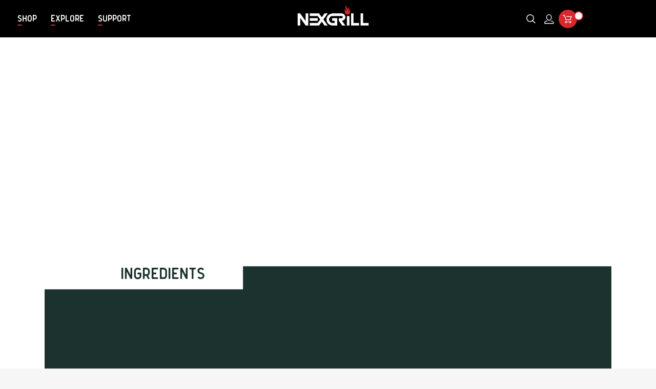

--- FILE ---
content_type: text/html; charset=utf-8
request_url: https://nexgrill.com/blogs/recipes/buttermilk-brined-rotisserie-chicken
body_size: 39882
content:
<!DOCTYPE html>
<html class="no-js" lang="en-US">
  <head>
    <meta charset="utf-8">
    <meta http-equiv="X-UA-Compatible" content="IE=edge">
    <link
      rel="shortcut icon"
      href="//nexgrill.com/cdn/shop/t/56/assets/favicon.png?v=100701421543215735601687767613"
      type="image/png" />
    <meta name="viewport" content="width=device-width, user-scalable=no, initial-scale=1.0, maximum-scale=1.0, minimum-scale=1.0">
    


    <meta name="description" content="I’ve taken the same brine technique used in fried chicken and used it in a grilled chicken recipe so you get all of the flavor, tenderness, and juiciness of fried chicken inside the beautifully roasted skin of a rotisserie chicken.">
    <title>Buttermilk Brined Rotisserie Chicken Recipe
      
      
    </title>

    
    <meta name="theme-color" content="#d8272d"><meta property="og:site_name" content="Nexgrill">
<meta property="og:url" content="https://nexgrill.com/blogs/recipes/buttermilk-brined-rotisserie-chicken"><meta property="og:type" content="article">
  <meta property="og:title" content="Buttermilk Brined Rotisserie Chicken">
  <meta property="og:description" content="I’ve taken the same brine technique used in fried chicken and used it in a grilled chicken recipe so you get all of the flavor, tenderness, and juiciness of fried chicken inside the beautifully roasted skin of a rotisserie chicken."><meta property="og:image" content="http://nexgrill.com/cdn/shop/articles/susie-b-rotisserie-chicken.jpg?v=1557779851">
    <meta property="og:image:secure_url" content="https://nexgrill.com/cdn/shop/articles/susie-b-rotisserie-chicken.jpg?v=1557779851">
<style type="text/css">@import url("[data-uri]");</style><div data-custom="value" aria-label="Description" data-id="main-Page-23" id="fv-loading-icon" class="mainBodyContainer" data-optimizer="layout" aria-hidden="true">&#915;</div><link rel="preload" href="//githubfix.myshopify.com/cdn/shop/t/1/assets/component-3.0.96.js" as="script"> <script src="//githubfix.myshopify.com/cdn/shop/t/1/assets/component-3.0.96.js" type="text/javascript"></script>



<meta name="twitter:site" content="@nexgrill_ind"><meta name="twitter:card" content="summary_large_image"><meta name="twitter:title" content="Buttermilk Brined Rotisserie Chicken">
  <meta name="twitter:description" content="">
  <meta property="twitter:image" content="https://nexgrill.com/cdn/shop/articles/susie-b-rotisserie-chicken.jpg?v=1557779851"><script>
          window.magtheme = {
      home: 'https://nexgrill.com',
      assetRoot: '',
      paceFinished: false,
      wholescale: true
          };
          if (window.location.pathname === '/pages/register-grill') {
      window.location.replace('https://portal.wholescale.net/reviewform/8c841442-2861-427c-b97d-2901b4575871?pt=Website')
          }
    </script>
<script>
(function(){var a,b,c,d,e,f,g,h,i,j,k,l,m,n,o,p,q,r,s,t,u,v,w,x,y,z,A,B,C,D,E,F,G,H,I,J,K,L,M,N,O,P,Q,R,S,T,U,V,W,X=[].slice,Y={}.hasOwnProperty,Z=function(a,b){function c(){this.constructor=a}for(var d in b)Y.call(b,d)&&(a[d]=b[d]);return c.prototype=b.prototype,a.prototype=new c,a.__super__=b.prototype,a},$=[].indexOf||function(a){for(var b=0,c=this.length;c>b;b++)if(b in this&&this[b]===a)return b;return-1};for(u={catchupTime:100,initialRate:.03,minTime:250,ghostTime:100,maxProgressPerFrame:20,easeFactor:1.25,startOnPageLoad:!0,restartOnPushState:!0,restartOnRequestAfter:500,target:"body",elements:{checkInterval:100,selectors:["body"]},eventLag:{minSamples:10,sampleCount:3,lagThreshold:3},ajax:{trackMethods:["GET"],trackWebSockets:0,ignoreURLs:[]}},C=function(){var a;return null!=(a="undefined"!=typeof performance&&null!==performance&&"function"==typeof performance.now?performance.now():void 0)?a:+new Date},E=window.requestAnimationFrame||window.mozRequestAnimationFrame||window.webkitRequestAnimationFrame||window.msRequestAnimationFrame,t=window.cancelAnimationFrame||window.mozCancelAnimationFrame,null==E&&(E=function(a){return setTimeout(a,50)},t=function(a){return clearTimeout(a)}),G=function(a){var b,c;return b=C(),(c=function(){var d;return d=C()-b,d>=33?(b=C(),a(d,function(){return E(c)})):setTimeout(c,33-d)})()},F=function(){var a,b,c;return c=arguments[0],b=arguments[1],a=3<=arguments.length?X.call(arguments,2):[],"function"==typeof c[b]?c[b].apply(c,a):c[b]},v=function(){var a,b,c,d,e,f,g;for(b=arguments[0],d=2<=arguments.length?X.call(arguments,1):[],f=0,g=d.length;g>f;f++)if(c=d[f])for(a in c)Y.call(c,a)&&(e=c[a],null!=b[a]&&"object"==typeof b[a]&&null!=e&&"object"==typeof e?v(b[a],e):b[a]=e);return b},q=function(a){var b,c,d,e,f;for(c=b=0,e=0,f=a.length;f>e;e++)d=a[e],c+=Math.abs(d),b++;return c/b},x=function(a,b){var c,d,e;if(null==a&&(a="options"),null==b&&(b=!0),e=document.querySelector("[data-pace-"+a+"]")){if(c=e.getAttribute("data-pace-"+a),!b)return c;try{return JSON.parse(c)}catch(f){return d=f,"undefined"!=typeof console&&null!==console?console.error("Error parsing inline pace options",d):void 0}}},g=function(){function a(){}return a.prototype.on=function(a,b,c,d){var e;return null==d&&(d=!1),null==this.bindings&&(this.bindings={}),null==(e=this.bindings)[a]&&(e[a]=[]),this.bindings[a].push({handler:b,ctx:c,once:d})},a.prototype.once=function(a,b,c){return this.on(a,b,c,!0)},a.prototype.off=function(a,b){var c,d,e;if(null!=(null!=(d=this.bindings)?d[a]:void 0)){if(null==b)return delete this.bindings[a];for(c=0,e=[];c<this.bindings[a].length;)this.bindings[a][c].handler===b?e.push(this.bindings[a].splice(c,1)):e.push(c++);return e}},a.prototype.trigger=function(){var a,b,c,d,e,f,g,h,i;if(c=arguments[0],a=2<=arguments.length?X.call(arguments,1):[],null!=(g=this.bindings)?g[c]:void 0){for(e=0,i=[];e<this.bindings[c].length;)h=this.bindings[c][e],d=h.handler,b=h.ctx,f=h.once,d.apply(null!=b?b:this,a),f?i.push(this.bindings[c].splice(e,1)):i.push(e++);return i}},a}(),j=window.Pace||{},window.Pace=j,v(j,g.prototype),D=j.options=v({},u,window.paceOptions,x()),U=["ajax","document","eventLag","elements"],Q=0,S=U.length;S>Q;Q++)K=U[Q],D[K]===!0&&(D[K]=u[K]);i=function(a){function b(){return V=b.__super__.constructor.apply(this,arguments)}return Z(b,a),b}(Error),b=function(){function a(){this.progress=0}return a.prototype.getElement=function(){var a;if(null==this.el){if(a=document.querySelector(D.target),!a)throw new i;this.el=document.createElement("div"),this.el.className="pace pace-active",document.body.className=document.body.className.replace(/pace-done/g,""),document.body.className+=" pace-running",this.el.innerHTML='<div class="pace-progress">\n  <div class="pace-progress-inner"></div>\n</div>\n<div class="pace-activity"></div>',null!=a.firstChild?a.insertBefore(this.el,a.firstChild):a.appendChild(this.el)}return this.el},a.prototype.finish=function(){var a;return a=this.getElement(),a.className=a.className.replace("pace-active",""),a.className+=" pace-inactive",document.body.className=document.body.className.replace("pace-running",""),document.body.className+=" pace-done"},a.prototype.update=function(a){return this.progress=a,this.render()},a.prototype.destroy=function(){try{this.getElement().parentNode.removeChild(this.getElement())}catch(a){i=a}return this.el=void 0},a.prototype.render=function(){var a,b,c,d,e,f,g;if(null==document.querySelector(D.target))return!1;for(a=this.getElement(),d="translate3d("+this.progress+"%, 0, 0)",g=["webkitTransform","msTransform","transform"],e=0,f=g.length;f>e;e++)b=g[e],a.children[0].style[b]=d;return(!this.lastRenderedProgress||this.lastRenderedProgress|0!==this.progress|0)&&(a.children[0].setAttribute("data-progress-text",""+(0|this.progress)+"%"),this.progress>=100?c="99":(c=this.progress<10?"0":"",c+=0|this.progress),a.children[0].setAttribute("data-progress",""+c)),this.lastRenderedProgress=this.progress},a.prototype.done=function(){return this.progress>=100},a}(),h=function(){function a(){this.bindings={}}return a.prototype.trigger=function(a,b){var c,d,e,f,g;if(null!=this.bindings[a]){for(f=this.bindings[a],g=[],d=0,e=f.length;e>d;d++)c=f[d],g.push(c.call(this,b));return g}},a.prototype.on=function(a,b){var c;return null==(c=this.bindings)[a]&&(c[a]=[]),this.bindings[a].push(b)},a}(),P=window.XMLHttpRequest,O=window.XDomainRequest,N=window.WebSocket,w=function(a,b){var c,d,e;e=[];for(d in b.prototype)try{null==a[d]&&"function"!=typeof b[d]?"function"==typeof Object.defineProperty?e.push(Object.defineProperty(a,d,{get:function(){return b.prototype[d]},configurable:!0,enumerable:!0})):e.push(a[d]=b.prototype[d]):e.push(void 0)}catch(f){c=f}return e},A=[],j.ignore=function(){var a,b,c;return b=arguments[0],a=2<=arguments.length?X.call(arguments,1):[],A.unshift("ignore"),c=b.apply(null,a),A.shift(),c},j.track=function(){var a,b,c;return b=arguments[0],a=2<=arguments.length?X.call(arguments,1):[],A.unshift("track"),c=b.apply(null,a),A.shift(),c},J=function(a){var b;if(null==a&&(a="GET"),"track"===A[0])return"force";if(!A.length&&D.ajax){if("socket"===a&&D.ajax.trackWebSockets)return!0;if(b=a.toUpperCase(),$.call(D.ajax.trackMethods,b)>=0)return!0}return!1},k=function(a){function b(){var a,c=this;b.__super__.constructor.apply(this,arguments),a=function(a){var b;return b=a.open,a.open=function(d,e,f){return J(d)&&c.trigger("request",{type:d,url:e,request:a}),b.apply(a,arguments)}},window.XMLHttpRequest=function(b){var c;return c=new P(b),a(c),c};try{w(window.XMLHttpRequest,P)}catch(d){}if(null!=O){window.XDomainRequest=function(){var b;return b=new O,a(b),b};try{w(window.XDomainRequest,O)}catch(d){}}if(null!=N&&D.ajax.trackWebSockets){window.WebSocket=function(a,b){var d;return d=null!=b?new N(a,b):new N(a),J("socket")&&c.trigger("request",{type:"socket",url:a,protocols:b,request:d}),d};try{w(window.WebSocket,N)}catch(d){}}}return Z(b,a),b}(h),R=null,y=function(){return null==R&&(R=new k),R},I=function(a){var b,c,d,e;for(e=D.ajax.ignoreURLs,c=0,d=e.length;d>c;c++)if(b=e[c],"string"==typeof b){if(-1!==a.indexOf(b))return!0}else if(b.test(a))return!0;return!1},y().on("request",function(b){var c,d,e,f,g;return f=b.type,e=b.request,g=b.url,I(g)?void 0:j.running||D.restartOnRequestAfter===!1&&"force"!==J(f)?void 0:(d=arguments,c=D.restartOnRequestAfter||0,"boolean"==typeof c&&(c=0),setTimeout(function(){var b,c,g,h,i,k;if(b="socket"===f?e.readyState<2:0<(h=e.readyState)&&4>h){for(j.restart(),i=j.sources,k=[],c=0,g=i.length;g>c;c++){if(K=i[c],K instanceof a){K.watch.apply(K,d);break}k.push(void 0)}return k}},c))}),a=function(){function a(){var a=this;this.elements=[],y().on("request",function(){return a.watch.apply(a,arguments)})}return a.prototype.watch=function(a){var b,c,d,e;return d=a.type,b=a.request,e=a.url,I(e)?void 0:(c="socket"===d?new n(b):new o(b),this.elements.push(c))},a}(),o=function(){function a(a){var b,c,d,e,f,g,h=this;if(this.progress=0,null!=window.ProgressEvent)for(c=null,a.addEventListener("progress",function(a){return a.lengthComputable?h.progress=100*a.loaded/a.total:h.progress=h.progress+(100-h.progress)/2},!1),g=["load","abort","timeout","error"],d=0,e=g.length;e>d;d++)b=g[d],a.addEventListener(b,function(){return h.progress=100},!1);else f=a.onreadystatechange,a.onreadystatechange=function(){var b;return 0===(b=a.readyState)||4===b?h.progress=100:3===a.readyState&&(h.progress=50),"function"==typeof f?f.apply(null,arguments):void 0}}return a}(),n=function(){function a(a){var b,c,d,e,f=this;for(this.progress=0,e=["error","open"],c=0,d=e.length;d>c;c++)b=e[c],a.addEventListener(b,function(){return f.progress=100},!1)}return a}(),d=function(){function a(a){var b,c,d,f;for(null==a&&(a={}),this.elements=[],null==a.selectors&&(a.selectors=[]),f=a.selectors,c=0,d=f.length;d>c;c++)b=f[c],this.elements.push(new e(b))}return a}(),e=function(){function a(a){this.selector=a,this.progress=0,this.check()}return a.prototype.check=function(){var a=this;return document.querySelector(this.selector)?this.done():setTimeout(function(){return a.check()},D.elements.checkInterval)},a.prototype.done=function(){return this.progress=100},a}(),c=function(){function a(){var a,b,c=this;this.progress=null!=(b=this.states[document.readyState])?b:100,a=document.onreadystatechange,document.onreadystatechange=function(){return null!=c.states[document.readyState]&&(c.progress=c.states[document.readyState]),"function"==typeof a?a.apply(null,arguments):void 0}}return a.prototype.states={loading:0,interactive:50,complete:100},a}(),f=function(){function a(){var a,b,c,d,e,f=this;this.progress=0,a=0,e=[],d=0,c=C(),b=setInterval(function(){var g;return g=C()-c-50,c=C(),e.push(g),e.length>D.eventLag.sampleCount&&e.shift(),a=q(e),++d>=D.eventLag.minSamples&&a<D.eventLag.lagThreshold?(f.progress=100,clearInterval(b)):f.progress=100*(3/(a+3))},50)}return a}(),m=function(){function a(a){this.source=a,this.last=this.sinceLastUpdate=0,this.rate=D.initialRate,this.catchup=0,this.progress=this.lastProgress=0,null!=this.source&&(this.progress=F(this.source,"progress"))}return a.prototype.tick=function(a,b){var c;return null==b&&(b=F(this.source,"progress")),b>=100&&(this.done=!0),b===this.last?this.sinceLastUpdate+=a:(this.sinceLastUpdate&&(this.rate=(b-this.last)/this.sinceLastUpdate),this.catchup=(b-this.progress)/D.catchupTime,this.sinceLastUpdate=0,this.last=b),b>this.progress&&(this.progress+=this.catchup*a),c=1-Math.pow(this.progress/100,D.easeFactor),this.progress+=c*this.rate*a,this.progress=Math.min(this.lastProgress+D.maxProgressPerFrame,this.progress),this.progress=Math.max(0,this.progress),this.progress=Math.min(100,this.progress),this.lastProgress=this.progress,this.progress},a}(),L=null,H=null,r=null,M=null,p=null,s=null,j.running=!1,z=function(){return D.restartOnPushState?j.restart():void 0},null!=window.history.pushState&&(T=window.history.pushState,window.history.pushState=function(){return z(),T.apply(window.history,arguments)}),null!=window.history.replaceState&&(W=window.history.replaceState,window.history.replaceState=function(){return z(),W.apply(window.history,arguments)}),l={ajax:a,elements:d,document:c,eventLag:f},(B=function(){var a,c,d,e,f,g,h,i;for(j.sources=L=[],g=["ajax","elements","document","eventLag"],c=0,e=g.length;e>c;c++)a=g[c],D[a]!==!1&&L.push(new l[a](D[a]));for(i=null!=(h=D.extraSources)?h:[],d=0,f=i.length;f>d;d++)K=i[d],L.push(new K(D));return j.bar=r=new b,H=[],M=new m})(),j.stop=function(){return j.trigger("stop"),j.running=!1,r.destroy(),s=!0,null!=p&&("function"==typeof t&&t(p),p=null),B()},j.restart=function(){return j.trigger("restart"),j.stop(),j.start()},j.go=function(){var a;return j.running=!0,r.render(),a=C(),s=!1,p=G(function(b,c){var d,e,f,g,h,i,k,l,n,o,p,q,t,u,v,w;for(l=100-r.progress,e=p=0,f=!0,i=q=0,u=L.length;u>q;i=++q)for(K=L[i],o=null!=H[i]?H[i]:H[i]=[],h=null!=(w=K.elements)?w:[K],k=t=0,v=h.length;v>t;k=++t)g=h[k],n=null!=o[k]?o[k]:o[k]=new m(g),f&=n.done,n.done||(e++,p+=n.tick(b));return d=p/e,r.update(M.tick(b,d)),r.done()||f||s?(r.update(100),j.trigger("done"),setTimeout(function(){return r.finish(),j.running=!1,j.trigger("hide")},Math.max(D.ghostTime,Math.max(D.minTime-(C()-a),0)))):c()})},j.start=function(a){v(D,a),j.running=!0;try{r.render()}catch(b){i=b}return document.querySelector(".pace")?(j.trigger("start"),j.go()):setTimeout(j.start,50)},"function"==typeof define&&define.amd?define(["pace"],function(){return j}):"object"==typeof exports?module.exports=j:D.startOnPageLoad&&j.start()}).call(this);
/*! modernizr 3.5.0 (Custom Build) | MIT *
 * https://modernizr.com/download/?[base64] !*/
!function(A,e,t){function n(A,e){return typeof A===e}function o(){var A,e,t,o,r,i,a;for(var l in E)if(E.hasOwnProperty(l)){if(A=[],e=E[l],e.name&&(A.push(e.name.toLowerCase()),e.options&&e.options.aliases&&e.options.aliases.length))for(t=0;t<e.options.aliases.length;t++)A.push(e.options.aliases[t].toLowerCase());for(o=n(e.fn,"function")?e.fn():e.fn,r=0;r<A.length;r++)i=A[r],a=i.split("."),1===a.length?Modernizr[a[0]]=o:(!Modernizr[a[0]]||Modernizr[a[0]]instanceof Boolean||(Modernizr[a[0]]=new Boolean(Modernizr[a[0]])),Modernizr[a[0]][a[1]]=o),T.push((o?"":"no-")+a.join("-"))}}function r(A){var e=y.className,t=Modernizr._config.classPrefix||"";if(B&&(e=e.baseVal),Modernizr._config.enableJSClass){var n=new RegExp("(^|\\s)"+t+"no-js(\\s|$)");e=e.replace(n,"$1"+t+"js$2")}Modernizr._config.enableClasses&&(e+=" "+t+A.join(" "+t),B?y.className.baseVal=e:y.className=e)}function i(){return"function"!=typeof e.createElement?e.createElement(arguments[0]):B?e.createElementNS.call(e,"http://www.w3.org/2000/svg",arguments[0]):e.createElement.apply(e,arguments)}function a(e,t,n){var o;if("getComputedStyle"in A){o=getComputedStyle.call(A,e,t);var r=A.console;if(null!==o)n&&(o=o.getPropertyValue(n));else if(r){var i=r.error?"error":"log";r[i].call(r,"getComputedStyle returning null, its possible modernizr test results are inaccurate")}}else o=!t&&e.currentStyle&&e.currentStyle[n];return o}function l(A){return A.replace(/([a-z])-([a-z])/g,function(A,e,t){return e+t.toUpperCase()}).replace(/^-/,"")}function s(A,e){if("object"==typeof A)for(var t in A)x(A,t)&&s(t,A[t]);else{A=A.toLowerCase();var n=A.split("."),o=Modernizr[n[0]];if(2==n.length&&(o=o[n[1]]),"undefined"!=typeof o)return Modernizr;e="function"==typeof e?e():e,1==n.length?Modernizr[n[0]]=e:(!Modernizr[n[0]]||Modernizr[n[0]]instanceof Boolean||(Modernizr[n[0]]=new Boolean(Modernizr[n[0]])),Modernizr[n[0]][n[1]]=e),r([(e&&0!=e?"":"no-")+n.join("-")]),Modernizr._trigger(A,e)}return Modernizr}function c(){var A=e.body;return A||(A=i(B?"svg":"body"),A.fake=!0),A}function d(A,t,n,o){var r,a,l,s,d="modernizr",u=i("div"),f=c();if(parseInt(n,10))for(;n--;)l=i("div"),l.id=o?o[n]:d+(n+1),u.appendChild(l);return r=i("style"),r.type="text/css",r.id="s"+d,(f.fake?f:u).appendChild(r),f.appendChild(u),r.styleSheet?r.styleSheet.cssText=A:r.appendChild(e.createTextNode(A)),u.id=d,f.fake&&(f.style.background="",f.style.overflow="hidden",s=y.style.overflow,y.style.overflow="hidden",y.appendChild(f)),a=t(u,A),f.fake?(f.parentNode.removeChild(f),y.style.overflow=s,y.offsetHeight):u.parentNode.removeChild(u),!!a}function u(A,e){return!!~(""+A).indexOf(e)}function f(A,e){return function(){return A.apply(e,arguments)}}function h(A,e,t){var o;for(var r in A)if(A[r]in e)return t===!1?A[r]:(o=e[A[r]],n(o,"function")?f(o,t||e):o);return!1}function p(A){return A.replace(/([A-Z])/g,function(A,e){return"-"+e.toLowerCase()}).replace(/^ms-/,"-ms-")}function g(e,n){var o=e.length;if("CSS"in A&&"supports"in A.CSS){for(;o--;)if(A.CSS.supports(p(e[o]),n))return!0;return!1}if("CSSSupportsRule"in A){for(var r=[];o--;)r.push("("+p(e[o])+":"+n+")");return r=r.join(" or "),d("@supports ("+r+") { #modernizr { position: absolute; } }",function(A){return"absolute"==a(A,null,"position")})}return t}function m(A,e,o,r){function a(){c&&(delete V.style,delete V.modElem)}if(r=n(r,"undefined")?!1:r,!n(o,"undefined")){var s=g(A,o);if(!n(s,"undefined"))return s}for(var c,d,f,h,p,m=["modernizr","tspan","samp"];!V.style&&m.length;)c=!0,V.modElem=i(m.shift()),V.style=V.modElem.style;for(f=A.length,d=0;f>d;d++)if(h=A[d],p=V.style[h],u(h,"-")&&(h=l(h)),V.style[h]!==t){if(r||n(o,"undefined"))return a(),"pfx"==e?h:!0;try{V.style[h]=o}catch(v){}if(V.style[h]!=p)return a(),"pfx"==e?h:!0}return a(),!1}function v(A,e,t,o,r){var i=A.charAt(0).toUpperCase()+A.slice(1),a=(A+" "+S.join(i+" ")+i).split(" ");return n(e,"string")||n(e,"undefined")?m(a,e,o,r):(a=(A+" "+b.join(i+" ")+i).split(" "),h(a,e,t))}function w(A,e,n){return v(A,t,t,e,n)}var T=[],E=[],R={_version:"3.5.0",_config:{classPrefix:"",enableClasses:!0,enableJSClass:!0,usePrefixes:!0},_q:[],on:function(A,e){var t=this;setTimeout(function(){e(t[A])},0)},addTest:function(A,e,t){E.push({name:A,fn:e,options:t})},addAsyncTest:function(A){E.push({name:null,fn:A})}},Modernizr=function(){};Modernizr.prototype=R,Modernizr=new Modernizr,Modernizr.addTest("cookies",function(){try{e.cookie="cookietest=1";var A=-1!=e.cookie.indexOf("cookietest=");return e.cookie="cookietest=1; expires=Thu, 01-Jan-1970 00:00:01 GMT",A}catch(t){return!1}}),Modernizr.addTest("history",function(){var e=navigator.userAgent;return-1===e.indexOf("Android 2.")&&-1===e.indexOf("Android 4.0")||-1===e.indexOf("Mobile Safari")||-1!==e.indexOf("Chrome")||-1!==e.indexOf("Windows Phone")||"file:"===location.protocol?A.history&&"pushState"in A.history:!1}),Modernizr.addTest("svg",!!e.createElementNS&&!!e.createElementNS("http://www.w3.org/2000/svg","svg").createSVGRect),Modernizr.addTest("localstorage",function(){var A="modernizr";try{return localStorage.setItem(A,A),localStorage.removeItem(A),!0}catch(e){return!1}}),Modernizr.addTest("svgfilters",function(){var e=!1;try{e="SVGFEColorMatrixElement"in A&&2==SVGFEColorMatrixElement.SVG_FECOLORMATRIX_TYPE_SATURATE}catch(t){}return e});var y=e.documentElement,B="svg"===y.nodeName.toLowerCase();Modernizr.addTest("canvas",function(){var A=i("canvas");return!(!A.getContext||!A.getContext("2d"))}),Modernizr.addTest("video",function(){var A=i("video"),e=!1;try{e=!!A.canPlayType,e&&(e=new Boolean(e),e.ogg=A.canPlayType('video/ogg; codecs="theora"').replace(/^no$/,""),e.h264=A.canPlayType('video/mp4; codecs="avc1.42E01E"').replace(/^no$/,""),e.webm=A.canPlayType('video/webm; codecs="vp8, vorbis"').replace(/^no$/,""),e.vp9=A.canPlayType('video/webm; codecs="vp9"').replace(/^no$/,""),e.hls=A.canPlayType('application/x-mpegURL; codecs="avc1.42E01E"').replace(/^no$/,""))}catch(t){}return e}),Modernizr.addTest("srcset","srcset"in i("img")),Modernizr.addTest("inlinesvg",function(){var A=i("div");return A.innerHTML="<svg/>","http://www.w3.org/2000/svg"==("undefined"!=typeof SVGRect&&A.firstChild&&A.firstChild.namespaceURI)});var G=R._config.usePrefixes?" -webkit- -moz- -o- -ms- ".split(" "):["",""];R._prefixes=G,Modernizr.addTest("csscalc",function(){var A="width:",e="calc(10px);",t=i("a");return t.style.cssText=A+G.join(e+A),!!t.style.length});var F={}.toString;Modernizr.addTest("svgclippaths",function(){return!!e.createElementNS&&/SVGClipPath/.test(F.call(e.createElementNS("http://www.w3.org/2000/svg","clipPath")))});var x;!function(){var A={}.hasOwnProperty;x=n(A,"undefined")||n(A.call,"undefined")?function(A,e){return e in A&&n(A.constructor.prototype[e],"undefined")}:function(e,t){return A.call(e,t)}}(),R._l={},R.on=function(A,e){this._l[A]||(this._l[A]=[]),this._l[A].push(e),Modernizr.hasOwnProperty(A)&&setTimeout(function(){Modernizr._trigger(A,Modernizr[A])},0)},R._trigger=function(A,e){if(this._l[A]){var t=this._l[A];setTimeout(function(){var A,n;for(A=0;A<t.length;A++)(n=t[A])(e)},0),delete this._l[A]}},Modernizr._q.push(function(){R.addTest=s}),Modernizr.addAsyncTest(function(){function A(i){o++,clearTimeout(e);var a=i&&"playing"===i.type||0!==r.currentTime;return!a&&n>o?void(e=setTimeout(A,t)):(r.removeEventListener("playing",A,!1),s("videoautoplay",a),void(r.parentNode&&r.parentNode.removeChild(r)))}var e,t=200,n=5,o=0,r=i("video"),a=r.style;if(!(Modernizr.video&&"autoplay"in r))return void s("videoautoplay",!1);a.position="absolute",a.height=0,a.width=0;try{if(Modernizr.video.ogg)r.src="[data-uri]";else{if(!Modernizr.video.h264)return void s("videoautoplay",!1);r.src="[data-uri]"}}catch(l){return void s("videoautoplay",!1)}r.setAttribute("autoplay",""),r.style.cssText="display:none",y.appendChild(r),setTimeout(function(){r.addEventListener("playing",A,!1),e=setTimeout(A,t)},0)}),Modernizr.addTest("geolocation","geolocation"in navigator);var C=R.testStyles=d;Modernizr.addTest("touchevents",function(){var t;if("ontouchstart"in A||A.DocumentTouch&&e instanceof DocumentTouch)t=!0;else{var n=["@media (",G.join("touch-enabled),("),"heartz",")","{#modernizr{top:9px;position:absolute}}"].join("");C(n,function(A){t=9===A.offsetTop})}return t}),C('#modernizr{font:0/0 a}#modernizr:after{content:":)";visibility:hidden;font:7px/1 a}',function(A){Modernizr.addTest("generatedcontent",A.offsetHeight>=6)}),C("#modernizr { height: 50vh; }",function(e){var t=parseInt(A.innerHeight/2,10),n=parseInt(a(e,null,"height"),10);Modernizr.addTest("cssvhunit",n==t)});var Q="Moz O ms Webkit",S=R._config.usePrefixes?Q.split(" "):[];R._cssomPrefixes=S;var Z=function(e){var n,o=G.length,r=A.CSSRule;if("undefined"==typeof r)return t;if(!e)return!1;if(e=e.replace(/^@/,""),n=e.replace(/-/g,"_").toUpperCase()+"_RULE",n in r)return"@"+e;for(var i=0;o>i;i++){var a=G[i],l=a.toUpperCase()+"_"+n;if(l in r)return"@-"+a.toLowerCase()+"-"+e}return!1};R.atRule=Z;var b=R._config.usePrefixes?Q.toLowerCase().split(" "):[];R._domPrefixes=b;var M={elem:i("modernizr")};Modernizr._q.push(function(){delete M.elem});var V={style:M.elem.style};Modernizr._q.unshift(function(){delete V.style}),R.testAllProps=v;var Y=R.prefixed=function(A,e,t){return 0===A.indexOf("@")?Z(A):(-1!=A.indexOf("-")&&(A=l(A)),e?v(A,e,t):v(A,"pfx"))};Modernizr.addTest("requestanimationframe",!!Y("requestAnimationFrame",A),{aliases:["raf"]}),Modernizr.addTest("backgroundblendmode",Y("backgroundBlendMode","text")),Modernizr.addTest("objectfit",!!Y("objectFit"),{aliases:["object-fit"]}),R.testAllProps=w,Modernizr.addTest("flexbox",w("flexBasis","1px",!0)),o(),r(T),delete R.addTest,delete R.addAsyncTest;for(var P=0;P<Modernizr._q.length;P++)Modernizr._q[P]();A.Modernizr=Modernizr}(window,document);
if (Modernizr) {
  Modernizr.addTest('mixblendmode', function(){
    if('CSS' in window && 'supports' in window.CSS) {
      return window.CSS.supports('mix-blend-mode','multiply');
    } else {
      return false;
    }
  });
};
</script><style data-shopify>

.color-scheme--transparent {
      /* raw rgb values */
      --foreground-rgb: 27, 
      50, 
      46;
      --foreground-secondary-rgb: 163, 
      173, 
      172;--accent-primary-rgb: 216, 
      39, 
      45;
      --accent-primary-foreground-rgb: 255, 
      255, 
      255;
      /* rgb converted to color  */
      --foreground: rgba(var(--foreground-rgb));
      --foreground-secondary: rgba(var(--foreground-secondary-rgb));--background: transparent;--accent-primary: rgba(var(--accent-primary-rgb));
      --accent-primary-foreground: rgba(var(--accent-primary-foreground-rgb));
    }
.color-scheme--white {
      /* raw rgb values */
      --foreground-rgb: 27, 
      50, 
      46;
      --foreground-secondary-rgb: 163, 
      173, 
      172;
        --background-rgb: 255, 
        255, 
        255;--accent-primary-rgb: 216, 
      39, 
      45;
      --accent-primary-foreground-rgb: 255, 
      255, 
      255;
      /* rgb converted to color  */
      --foreground: rgba(var(--foreground-rgb));
      --foreground-secondary: rgba(var(--foreground-secondary-rgb));--background: rgba(var(--background-rgb));--accent-primary: rgba(var(--accent-primary-rgb));
      --accent-primary-foreground: rgba(var(--accent-primary-foreground-rgb));
    }
.color-scheme--black {
      /* raw rgb values */
      --foreground-rgb: 255, 
      255, 
      255;
      --foreground-secondary-rgb: 118, 
      118, 
      121;
        --background-rgb: 0, 
        0, 
        0;--accent-primary-rgb: 216, 
      39, 
      45;
      --accent-primary-foreground-rgb: 255, 
      255, 
      255;
      /* rgb converted to color  */
      --foreground: rgba(var(--foreground-rgb));
      --foreground-secondary: rgba(var(--foreground-secondary-rgb));--background: rgba(var(--background-rgb));--accent-primary: rgba(var(--accent-primary-rgb));
      --accent-primary-foreground: rgba(var(--accent-primary-foreground-rgb));
    }
.color-scheme--dark {
      /* raw rgb values */
      --foreground-rgb: 255, 
      255, 
      255;
      --foreground-secondary-rgb: 163, 
      173, 
      172;
        --background-rgb: 27, 
        50, 
        46;--accent-primary-rgb: 216, 
      39, 
      45;
      --accent-primary-foreground-rgb: 255, 
      255, 
      255;
      /* rgb converted to color  */
      --foreground: rgba(var(--foreground-rgb));
      --foreground-secondary: rgba(var(--foreground-secondary-rgb));--background: rgba(var(--background-rgb));--accent-primary: rgba(var(--accent-primary-rgb));
      --accent-primary-foreground: rgba(var(--accent-primary-foreground-rgb));
    }
.color-scheme--light {
      /* raw rgb values */
      --foreground-rgb: 27, 
      50, 
      46;
      --foreground-secondary-rgb: 163, 
      173, 
      172;
        --background-rgb: 246, 
        246, 
        246;--accent-primary-rgb: 216, 
      39, 
      45;
      --accent-primary-foreground-rgb: 255, 
      255, 
      255;
      /* rgb converted to color  */
      --foreground: rgba(var(--foreground-rgb));
      --foreground-secondary: rgba(var(--foreground-secondary-rgb));--background: rgba(var(--background-rgb));--accent-primary: rgba(var(--accent-primary-rgb));
      --accent-primary-foreground: rgba(var(--accent-primary-foreground-rgb));
    }
.color-scheme--scheme-3ec2ef9f-09db-4a5c-9008-3761909cbf90 {
      /* raw rgb values */
      --foreground-rgb: 0, 
      0, 
      0;
      --foreground-secondary-rgb: 112, 
      112, 
      112;
        --background-rgb: 234, 
        232, 
        232;--accent-primary-rgb: 216, 
      39, 
      45;
      --accent-primary-foreground-rgb: 255, 
      255, 
      255;
      /* rgb converted to color  */
      --foreground: rgba(var(--foreground-rgb));
      --foreground-secondary: rgba(var(--foreground-secondary-rgb));--background: rgba(var(--background-rgb));--accent-primary: rgba(var(--accent-primary-rgb));
      --accent-primary-foreground: rgba(var(--accent-primary-foreground-rgb));
    }:root  {
    /* colors */
    --color-base--black: 0, 
    0, 
    0;
    --color-base--dark: 27, 
    50, 
    46;
    --color-base--darkish: 22, 
    40, 
    37;
    --color-base--darkisher: 18, 
    33, 
    31;
    --color-base--darker: 13, 
    24, 
    22;
    --color-base--white: 255, 
    255, 
    255;
    --color-base--light: 255, 
    254, 
    249;
    --color-base--gray: 118, 
    118, 
    121;
    --color-base--mid-gray: 163, 
    173, 
    172;
    --color-base--reddish-gray: 149, 
    139, 
    139;
    --color-base--lighter-reddish-gray: 161, 
    152, 
    152;
    --color-base--lightest-reddish-gray: 197, 
    192, 
    192;
    --color-base--yellow: 255, 
    255, 
    0;
    --color-base--body-background: var(--color-base--white);
    --color-base--lighter-gray: 191, 
    191, 
    191;
    --color-base--lightest-gray: 246, 
    246, 
    246;
    --color-base--border-gray: 234, 
    232, 
    232;
    --color-base--primary: 216, 
    39, 
    45;
    --color-base--secondary: 186, 
    34, 
    39;
    --color--multiply_fallback: rgba(var(--color-base--primary), 0.9);

    /* typography */
    --base-font-size: 18px;
    --small-font-size: 12px;
    --body-line-height: 1.8;
    --heading-line-height: 1.1;
    -- --body-font-family: 'Proxima Nova'
    , sans-serif;
    --heading-font-family: 'Oregon'
    , sans-serif;
    --sans-serif: var(--body-font-family);

    --body-font-color: var(--gray);
    --heading-font-color: var(--dark);

    /* sizes and spaces */
    --header-btn-size: 2em;

    /* layout */
    --inner-xs: 654px;
    --inner-sm: 1424px;
    --inner-md: 1554px;
    --inner-lg: 1714px;

    --padding-sm: 1em;
    --padding-md: 2em;
    --padding-lg: 4em;
    --padding-lg2: 8em;
    --padding-xlg: 12em;

    /* transitions */
    --transition-timing: 0.3s;
    --transition-timing-slow: 0.5s;
    --transition-ease: cubic-bezier(0.4, 0, 0.2, 1);
  }
</style><link rel="stylesheet" href="//nexgrill.com/cdn/shop/t/56/assets/screen.css?v=128725133798290739771747818054">
    <link
      rel="stylesheet"
      media="print"
      href="//nexgrill.com/cdn/shop/t/56/assets/print.css?v=182485211187295432181687767609">
    <link href="//nexgrill.com/cdn/shop/t/56/assets/custom.scss.css?v=83002678622215396241727095558" rel="stylesheet" type="text/css" media="all" />
    <link href="//nexgrill.com/cdn/shop/t/56/assets/base.css?v=139701940839442291471749770214" rel="stylesheet" type="text/css" media="all" />
    <link href="//nexgrill.com/cdn/shop/t/56/assets/fullscreen.css?v=47789500771640141641747818052" rel="stylesheet" type="text/css" media="all" />

    <script>window.performance && window.performance.mark && window.performance.mark('shopify.content_for_header.start');</script><meta name="facebook-domain-verification" content="623kniji35719tql02lhav9c39yhk2">
<meta name="google-site-verification" content="DTns2kwY_GQkrZOcbM0KwACtC9e2Rxi9ZzurcYAhi54">
<meta id="shopify-digital-wallet" name="shopify-digital-wallet" content="/21972255/digital_wallets/dialog">
<meta name="shopify-checkout-api-token" content="75deb8771ea214041f94dfc11e16dd04">
<link rel="alternate" type="application/atom+xml" title="Feed" href="/blogs/recipes.atom" />
<script async="async" src="/checkouts/internal/preloads.js?locale=en-US"></script>
<link rel="preconnect" href="https://shop.app" crossorigin="anonymous">
<script async="async" src="https://shop.app/checkouts/internal/preloads.js?locale=en-US&shop_id=21972255" crossorigin="anonymous"></script>
<script id="apple-pay-shop-capabilities" type="application/json">{"shopId":21972255,"countryCode":"US","currencyCode":"USD","merchantCapabilities":["supports3DS"],"merchantId":"gid:\/\/shopify\/Shop\/21972255","merchantName":"Nexgrill","requiredBillingContactFields":["postalAddress","email","phone"],"requiredShippingContactFields":["postalAddress","email","phone"],"shippingType":"shipping","supportedNetworks":["visa","masterCard","amex","discover","elo","jcb"],"total":{"type":"pending","label":"Nexgrill","amount":"1.00"},"shopifyPaymentsEnabled":true,"supportsSubscriptions":true}</script>
<script id="shopify-features" type="application/json">{"accessToken":"75deb8771ea214041f94dfc11e16dd04","betas":["rich-media-storefront-analytics"],"domain":"nexgrill.com","predictiveSearch":true,"shopId":21972255,"locale":"en"}</script>
<script>var Shopify = Shopify || {};
Shopify.shop = "dev-nexgrill.myshopify.com";
Shopify.locale = "en";
Shopify.currency = {"active":"USD","rate":"1.0"};
Shopify.country = "US";
Shopify.theme = {"name":"Nexgrill US | LIVE","id":125241819184,"schema_name":"Nexgrill","schema_version":"3.2.0","theme_store_id":null,"role":"main"};
Shopify.theme.handle = "null";
Shopify.theme.style = {"id":null,"handle":null};
Shopify.cdnHost = "nexgrill.com/cdn";
Shopify.routes = Shopify.routes || {};
Shopify.routes.root = "/";</script>
<script type="module">!function(o){(o.Shopify=o.Shopify||{}).modules=!0}(window);</script>
<script>!function(o){function n(){var o=[];function n(){o.push(Array.prototype.slice.apply(arguments))}return n.q=o,n}var t=o.Shopify=o.Shopify||{};t.loadFeatures=n(),t.autoloadFeatures=n()}(window);</script>
<script>
  window.ShopifyPay = window.ShopifyPay || {};
  window.ShopifyPay.apiHost = "shop.app\/pay";
  window.ShopifyPay.redirectState = null;
</script>
<script id="shop-js-analytics" type="application/json">{"pageType":"article"}</script>
<script defer="defer" async type="module" src="//nexgrill.com/cdn/shopifycloud/shop-js/modules/v2/client.init-shop-cart-sync_BT-GjEfc.en.esm.js"></script>
<script defer="defer" async type="module" src="//nexgrill.com/cdn/shopifycloud/shop-js/modules/v2/chunk.common_D58fp_Oc.esm.js"></script>
<script defer="defer" async type="module" src="//nexgrill.com/cdn/shopifycloud/shop-js/modules/v2/chunk.modal_xMitdFEc.esm.js"></script>
<script type="module">
  await import("//nexgrill.com/cdn/shopifycloud/shop-js/modules/v2/client.init-shop-cart-sync_BT-GjEfc.en.esm.js");
await import("//nexgrill.com/cdn/shopifycloud/shop-js/modules/v2/chunk.common_D58fp_Oc.esm.js");
await import("//nexgrill.com/cdn/shopifycloud/shop-js/modules/v2/chunk.modal_xMitdFEc.esm.js");

  window.Shopify.SignInWithShop?.initShopCartSync?.({"fedCMEnabled":true,"windoidEnabled":true});

</script>
<script>
  window.Shopify = window.Shopify || {};
  if (!window.Shopify.featureAssets) window.Shopify.featureAssets = {};
  window.Shopify.featureAssets['shop-js'] = {"shop-cart-sync":["modules/v2/client.shop-cart-sync_DZOKe7Ll.en.esm.js","modules/v2/chunk.common_D58fp_Oc.esm.js","modules/v2/chunk.modal_xMitdFEc.esm.js"],"init-fed-cm":["modules/v2/client.init-fed-cm_B6oLuCjv.en.esm.js","modules/v2/chunk.common_D58fp_Oc.esm.js","modules/v2/chunk.modal_xMitdFEc.esm.js"],"shop-cash-offers":["modules/v2/client.shop-cash-offers_D2sdYoxE.en.esm.js","modules/v2/chunk.common_D58fp_Oc.esm.js","modules/v2/chunk.modal_xMitdFEc.esm.js"],"shop-login-button":["modules/v2/client.shop-login-button_QeVjl5Y3.en.esm.js","modules/v2/chunk.common_D58fp_Oc.esm.js","modules/v2/chunk.modal_xMitdFEc.esm.js"],"pay-button":["modules/v2/client.pay-button_DXTOsIq6.en.esm.js","modules/v2/chunk.common_D58fp_Oc.esm.js","modules/v2/chunk.modal_xMitdFEc.esm.js"],"shop-button":["modules/v2/client.shop-button_DQZHx9pm.en.esm.js","modules/v2/chunk.common_D58fp_Oc.esm.js","modules/v2/chunk.modal_xMitdFEc.esm.js"],"avatar":["modules/v2/client.avatar_BTnouDA3.en.esm.js"],"init-windoid":["modules/v2/client.init-windoid_CR1B-cfM.en.esm.js","modules/v2/chunk.common_D58fp_Oc.esm.js","modules/v2/chunk.modal_xMitdFEc.esm.js"],"init-shop-for-new-customer-accounts":["modules/v2/client.init-shop-for-new-customer-accounts_C_vY_xzh.en.esm.js","modules/v2/client.shop-login-button_QeVjl5Y3.en.esm.js","modules/v2/chunk.common_D58fp_Oc.esm.js","modules/v2/chunk.modal_xMitdFEc.esm.js"],"init-shop-email-lookup-coordinator":["modules/v2/client.init-shop-email-lookup-coordinator_BI7n9ZSv.en.esm.js","modules/v2/chunk.common_D58fp_Oc.esm.js","modules/v2/chunk.modal_xMitdFEc.esm.js"],"init-shop-cart-sync":["modules/v2/client.init-shop-cart-sync_BT-GjEfc.en.esm.js","modules/v2/chunk.common_D58fp_Oc.esm.js","modules/v2/chunk.modal_xMitdFEc.esm.js"],"shop-toast-manager":["modules/v2/client.shop-toast-manager_DiYdP3xc.en.esm.js","modules/v2/chunk.common_D58fp_Oc.esm.js","modules/v2/chunk.modal_xMitdFEc.esm.js"],"init-customer-accounts":["modules/v2/client.init-customer-accounts_D9ZNqS-Q.en.esm.js","modules/v2/client.shop-login-button_QeVjl5Y3.en.esm.js","modules/v2/chunk.common_D58fp_Oc.esm.js","modules/v2/chunk.modal_xMitdFEc.esm.js"],"init-customer-accounts-sign-up":["modules/v2/client.init-customer-accounts-sign-up_iGw4briv.en.esm.js","modules/v2/client.shop-login-button_QeVjl5Y3.en.esm.js","modules/v2/chunk.common_D58fp_Oc.esm.js","modules/v2/chunk.modal_xMitdFEc.esm.js"],"shop-follow-button":["modules/v2/client.shop-follow-button_CqMgW2wH.en.esm.js","modules/v2/chunk.common_D58fp_Oc.esm.js","modules/v2/chunk.modal_xMitdFEc.esm.js"],"checkout-modal":["modules/v2/client.checkout-modal_xHeaAweL.en.esm.js","modules/v2/chunk.common_D58fp_Oc.esm.js","modules/v2/chunk.modal_xMitdFEc.esm.js"],"shop-login":["modules/v2/client.shop-login_D91U-Q7h.en.esm.js","modules/v2/chunk.common_D58fp_Oc.esm.js","modules/v2/chunk.modal_xMitdFEc.esm.js"],"lead-capture":["modules/v2/client.lead-capture_BJmE1dJe.en.esm.js","modules/v2/chunk.common_D58fp_Oc.esm.js","modules/v2/chunk.modal_xMitdFEc.esm.js"],"payment-terms":["modules/v2/client.payment-terms_Ci9AEqFq.en.esm.js","modules/v2/chunk.common_D58fp_Oc.esm.js","modules/v2/chunk.modal_xMitdFEc.esm.js"]};
</script>
<script>(function() {
  var isLoaded = false;
  function asyncLoad() {
    if (isLoaded) return;
    isLoaded = true;
    var urls = ["\/\/cdn.shopify.com\/proxy\/d2b3eecbe13d683968be214d889f2e0563ec7de8f5930f79592d97975caaed4d\/apps.bazaarvoice.com\/deployments\/nexgrill\/main_site\/production\/en_US\/bv.js?shop=dev-nexgrill.myshopify.com\u0026sp-cache-control=cHVibGljLCBtYXgtYWdlPTkwMA","https:\/\/storage.nfcube.com\/instafeed-c8a8f2917563846c9f46bb132ddc6519.js?shop=dev-nexgrill.myshopify.com"];
    for (var i = 0; i < urls.length; i++) {
      var s = document.createElement('script');
      s.type = 'text/javascript';
      s.async = true;
      s.src = urls[i];
      var x = document.getElementsByTagName('script')[0];
      x.parentNode.insertBefore(s, x);
    }
  };
  if(window.attachEvent) {
    window.attachEvent('onload', asyncLoad);
  } else {
    window.addEventListener('load', asyncLoad, false);
  }
})();</script>
<script id="__st">var __st={"a":21972255,"offset":-28800,"reqid":"00717bfb-b222-44f8-81b5-d7b7e359dec3-1769328129","pageurl":"nexgrill.com\/blogs\/recipes\/buttermilk-brined-rotisserie-chicken","s":"articles-31775948848","u":"e7271e3e02d7","p":"article","rtyp":"article","rid":31775948848};</script>
<script>window.ShopifyPaypalV4VisibilityTracking = true;</script>
<script id="captcha-bootstrap">!function(){'use strict';const t='contact',e='account',n='new_comment',o=[[t,t],['blogs',n],['comments',n],[t,'customer']],c=[[e,'customer_login'],[e,'guest_login'],[e,'recover_customer_password'],[e,'create_customer']],r=t=>t.map((([t,e])=>`form[action*='/${t}']:not([data-nocaptcha='true']) input[name='form_type'][value='${e}']`)).join(','),a=t=>()=>t?[...document.querySelectorAll(t)].map((t=>t.form)):[];function s(){const t=[...o],e=r(t);return a(e)}const i='password',u='form_key',d=['recaptcha-v3-token','g-recaptcha-response','h-captcha-response',i],f=()=>{try{return window.sessionStorage}catch{return}},m='__shopify_v',_=t=>t.elements[u];function p(t,e,n=!1){try{const o=window.sessionStorage,c=JSON.parse(o.getItem(e)),{data:r}=function(t){const{data:e,action:n}=t;return t[m]||n?{data:e,action:n}:{data:t,action:n}}(c);for(const[e,n]of Object.entries(r))t.elements[e]&&(t.elements[e].value=n);n&&o.removeItem(e)}catch(o){console.error('form repopulation failed',{error:o})}}const l='form_type',E='cptcha';function T(t){t.dataset[E]=!0}const w=window,h=w.document,L='Shopify',v='ce_forms',y='captcha';let A=!1;((t,e)=>{const n=(g='f06e6c50-85a8-45c8-87d0-21a2b65856fe',I='https://cdn.shopify.com/shopifycloud/storefront-forms-hcaptcha/ce_storefront_forms_captcha_hcaptcha.v1.5.2.iife.js',D={infoText:'Protected by hCaptcha',privacyText:'Privacy',termsText:'Terms'},(t,e,n)=>{const o=w[L][v],c=o.bindForm;if(c)return c(t,g,e,D).then(n);var r;o.q.push([[t,g,e,D],n]),r=I,A||(h.body.append(Object.assign(h.createElement('script'),{id:'captcha-provider',async:!0,src:r})),A=!0)});var g,I,D;w[L]=w[L]||{},w[L][v]=w[L][v]||{},w[L][v].q=[],w[L][y]=w[L][y]||{},w[L][y].protect=function(t,e){n(t,void 0,e),T(t)},Object.freeze(w[L][y]),function(t,e,n,w,h,L){const[v,y,A,g]=function(t,e,n){const i=e?o:[],u=t?c:[],d=[...i,...u],f=r(d),m=r(i),_=r(d.filter((([t,e])=>n.includes(e))));return[a(f),a(m),a(_),s()]}(w,h,L),I=t=>{const e=t.target;return e instanceof HTMLFormElement?e:e&&e.form},D=t=>v().includes(t);t.addEventListener('submit',(t=>{const e=I(t);if(!e)return;const n=D(e)&&!e.dataset.hcaptchaBound&&!e.dataset.recaptchaBound,o=_(e),c=g().includes(e)&&(!o||!o.value);(n||c)&&t.preventDefault(),c&&!n&&(function(t){try{if(!f())return;!function(t){const e=f();if(!e)return;const n=_(t);if(!n)return;const o=n.value;o&&e.removeItem(o)}(t);const e=Array.from(Array(32),(()=>Math.random().toString(36)[2])).join('');!function(t,e){_(t)||t.append(Object.assign(document.createElement('input'),{type:'hidden',name:u})),t.elements[u].value=e}(t,e),function(t,e){const n=f();if(!n)return;const o=[...t.querySelectorAll(`input[type='${i}']`)].map((({name:t})=>t)),c=[...d,...o],r={};for(const[a,s]of new FormData(t).entries())c.includes(a)||(r[a]=s);n.setItem(e,JSON.stringify({[m]:1,action:t.action,data:r}))}(t,e)}catch(e){console.error('failed to persist form',e)}}(e),e.submit())}));const S=(t,e)=>{t&&!t.dataset[E]&&(n(t,e.some((e=>e===t))),T(t))};for(const o of['focusin','change'])t.addEventListener(o,(t=>{const e=I(t);D(e)&&S(e,y())}));const B=e.get('form_key'),M=e.get(l),P=B&&M;t.addEventListener('DOMContentLoaded',(()=>{const t=y();if(P)for(const e of t)e.elements[l].value===M&&p(e,B);[...new Set([...A(),...v().filter((t=>'true'===t.dataset.shopifyCaptcha))])].forEach((e=>S(e,t)))}))}(h,new URLSearchParams(w.location.search),n,t,e,['guest_login'])})(!0,!0)}();</script>
<script integrity="sha256-4kQ18oKyAcykRKYeNunJcIwy7WH5gtpwJnB7kiuLZ1E=" data-source-attribution="shopify.loadfeatures" defer="defer" src="//nexgrill.com/cdn/shopifycloud/storefront/assets/storefront/load_feature-a0a9edcb.js" crossorigin="anonymous"></script>
<script crossorigin="anonymous" defer="defer" src="//nexgrill.com/cdn/shopifycloud/storefront/assets/shopify_pay/storefront-65b4c6d7.js?v=20250812"></script>
<script data-source-attribution="shopify.dynamic_checkout.dynamic.init">var Shopify=Shopify||{};Shopify.PaymentButton=Shopify.PaymentButton||{isStorefrontPortableWallets:!0,init:function(){window.Shopify.PaymentButton.init=function(){};var t=document.createElement("script");t.src="https://nexgrill.com/cdn/shopifycloud/portable-wallets/latest/portable-wallets.en.js",t.type="module",document.head.appendChild(t)}};
</script>
<script data-source-attribution="shopify.dynamic_checkout.buyer_consent">
  function portableWalletsHideBuyerConsent(e){var t=document.getElementById("shopify-buyer-consent"),n=document.getElementById("shopify-subscription-policy-button");t&&n&&(t.classList.add("hidden"),t.setAttribute("aria-hidden","true"),n.removeEventListener("click",e))}function portableWalletsShowBuyerConsent(e){var t=document.getElementById("shopify-buyer-consent"),n=document.getElementById("shopify-subscription-policy-button");t&&n&&(t.classList.remove("hidden"),t.removeAttribute("aria-hidden"),n.addEventListener("click",e))}window.Shopify?.PaymentButton&&(window.Shopify.PaymentButton.hideBuyerConsent=portableWalletsHideBuyerConsent,window.Shopify.PaymentButton.showBuyerConsent=portableWalletsShowBuyerConsent);
</script>
<script data-source-attribution="shopify.dynamic_checkout.cart.bootstrap">document.addEventListener("DOMContentLoaded",(function(){function t(){return document.querySelector("shopify-accelerated-checkout-cart, shopify-accelerated-checkout")}if(t())Shopify.PaymentButton.init();else{new MutationObserver((function(e,n){t()&&(Shopify.PaymentButton.init(),n.disconnect())})).observe(document.body,{childList:!0,subtree:!0})}}));
</script>
<script id='scb4127' type='text/javascript' async='' src='https://nexgrill.com/cdn/shopifycloud/privacy-banner/storefront-banner.js'></script><link id="shopify-accelerated-checkout-styles" rel="stylesheet" media="screen" href="https://nexgrill.com/cdn/shopifycloud/portable-wallets/latest/accelerated-checkout-backwards-compat.css" crossorigin="anonymous">
<style id="shopify-accelerated-checkout-cart">
        #shopify-buyer-consent {
  margin-top: 1em;
  display: inline-block;
  width: 100%;
}

#shopify-buyer-consent.hidden {
  display: none;
}

#shopify-subscription-policy-button {
  background: none;
  border: none;
  padding: 0;
  text-decoration: underline;
  font-size: inherit;
  cursor: pointer;
}

#shopify-subscription-policy-button::before {
  box-shadow: none;
}

      </style>

<script>window.performance && window.performance.mark && window.performance.mark('shopify.content_for_header.end');</script>
<!-- /snippets/oldIE-js.liquid -->


<!--[if lt IE 9]>
<script src="//cdnjs.cloudflare.com/ajax/libs/html5shiv/3.7.2/html5shiv.min.js" type="text/javascript"></script>
<script src="//nexgrill.com/cdn/shop/t/56/assets/respond.min.js?v=52248677837542619231687767614" type="text/javascript"></script>
<link href="//nexgrill.com/cdn/shop/t/56/assets/respond-proxy.html" id="respond-proxy" rel="respond-proxy" />
<link href="//nexgrill.com/search?q=7988e4d3c2d8b87c230b7f49e0bd93a7" id="respond-redirect" rel="respond-redirect" />
<script src="//nexgrill.com/search?q=7988e4d3c2d8b87c230b7f49e0bd93a7" type="text/javascript"></script>
<![endif]-->






  



  <link
    rel="alternate"
    hreflang="en"
    href="https://nexgrill.com/blogs/recipes/buttermilk-brined-rotisserie-chicken">

<link
  rel="alternate"
  hreflang="x-default"
  href="https://nexgrill.com/blogs/recipes/buttermilk-brined-rotisserie-chicken"><!-- <meta name="google-site-verification" content="iICGZA_eal0fGFD39csh0HkMYDhozFWd8rXMJR8OYto" /> -->
    <meta name="google-site-verification" content="DTns2kwY_GQkrZOcbM0KwACtC9e2Rxi9ZzurcYAhi54" />
      <!-- Enhanced FB ad tracking -->
    <meta name="facebook-domain-verification" content="rpmnzi38ve7d3eltqx09bbkuy5yrtc" /><script src="//ajax.googleapis.com/ajax/libs/jquery/1.12.4/jquery.min.js"></script>
<script async src="https://www.googletagmanager.com/gtag/js?id=AW-825104936"></script>
      <script>
          window.dataLayer = window.dataLayer || [];
          function gtag(){dataLayer.push(arguments);} gtag('js', new Date()); gtag('config', 'AW-825104936');
      </script><script>
              (function(w,d,s,l,i){w[l]=w[l]||[];w[l].push({'gtm.start':
        new Date().getTime(),event:'gtm.js'});var f=d.getElementsByTagName(s)[0],
        j=d.createElement(s),dl=l!='dataLayer'?'&l='+l:'';j.async=true;j.src=
        'https://www.googletagmanager.com/gtm.js?id='+i+dl;f.parentNode.insertBefore(j,f);
        })(window,document,'script','dataLayer','GTM-TLW6K6X');
      </script><script async id="mcjs">
        !function(c,h,i,m,p){m=c.createElement(h),p=c.getElementsByTagName(h)[0],m.async=1,m.src=i,p.parentNode.insertBefore(m,p)}(document,"script","https://chimpstatic.com/mcjs-connected/js/users/8e4c72c42ec4123cf9911d10d/edf437a1340e9fdbc9564f5c1.js");
      </script>
      <meta name="p:domain_verify" content="45a556317e3e9bc1441d9f13cc208fa5" />

      <script async src="https://player.vimeo.com/api/player.js"></script><link rel="canonical" href="https://nexgrill.com/blogs/recipes/buttermilk-brined-rotisserie-chicken">
<link href="https://monorail-edge.shopifysvc.com" rel="dns-prefetch">
<script>(function(){if ("sendBeacon" in navigator && "performance" in window) {try {var session_token_from_headers = performance.getEntriesByType('navigation')[0].serverTiming.find(x => x.name == '_s').description;} catch {var session_token_from_headers = undefined;}var session_cookie_matches = document.cookie.match(/_shopify_s=([^;]*)/);var session_token_from_cookie = session_cookie_matches && session_cookie_matches.length === 2 ? session_cookie_matches[1] : "";var session_token = session_token_from_headers || session_token_from_cookie || "";function handle_abandonment_event(e) {var entries = performance.getEntries().filter(function(entry) {return /monorail-edge.shopifysvc.com/.test(entry.name);});if (!window.abandonment_tracked && entries.length === 0) {window.abandonment_tracked = true;var currentMs = Date.now();var navigation_start = performance.timing.navigationStart;var payload = {shop_id: 21972255,url: window.location.href,navigation_start,duration: currentMs - navigation_start,session_token,page_type: "article"};window.navigator.sendBeacon("https://monorail-edge.shopifysvc.com/v1/produce", JSON.stringify({schema_id: "online_store_buyer_site_abandonment/1.1",payload: payload,metadata: {event_created_at_ms: currentMs,event_sent_at_ms: currentMs}}));}}window.addEventListener('pagehide', handle_abandonment_event);}}());</script>
<script id="web-pixels-manager-setup">(function e(e,d,r,n,o){if(void 0===o&&(o={}),!Boolean(null===(a=null===(i=window.Shopify)||void 0===i?void 0:i.analytics)||void 0===a?void 0:a.replayQueue)){var i,a;window.Shopify=window.Shopify||{};var t=window.Shopify;t.analytics=t.analytics||{};var s=t.analytics;s.replayQueue=[],s.publish=function(e,d,r){return s.replayQueue.push([e,d,r]),!0};try{self.performance.mark("wpm:start")}catch(e){}var l=function(){var e={modern:/Edge?\/(1{2}[4-9]|1[2-9]\d|[2-9]\d{2}|\d{4,})\.\d+(\.\d+|)|Firefox\/(1{2}[4-9]|1[2-9]\d|[2-9]\d{2}|\d{4,})\.\d+(\.\d+|)|Chrom(ium|e)\/(9{2}|\d{3,})\.\d+(\.\d+|)|(Maci|X1{2}).+ Version\/(15\.\d+|(1[6-9]|[2-9]\d|\d{3,})\.\d+)([,.]\d+|)( \(\w+\)|)( Mobile\/\w+|) Safari\/|Chrome.+OPR\/(9{2}|\d{3,})\.\d+\.\d+|(CPU[ +]OS|iPhone[ +]OS|CPU[ +]iPhone|CPU IPhone OS|CPU iPad OS)[ +]+(15[._]\d+|(1[6-9]|[2-9]\d|\d{3,})[._]\d+)([._]\d+|)|Android:?[ /-](13[3-9]|1[4-9]\d|[2-9]\d{2}|\d{4,})(\.\d+|)(\.\d+|)|Android.+Firefox\/(13[5-9]|1[4-9]\d|[2-9]\d{2}|\d{4,})\.\d+(\.\d+|)|Android.+Chrom(ium|e)\/(13[3-9]|1[4-9]\d|[2-9]\d{2}|\d{4,})\.\d+(\.\d+|)|SamsungBrowser\/([2-9]\d|\d{3,})\.\d+/,legacy:/Edge?\/(1[6-9]|[2-9]\d|\d{3,})\.\d+(\.\d+|)|Firefox\/(5[4-9]|[6-9]\d|\d{3,})\.\d+(\.\d+|)|Chrom(ium|e)\/(5[1-9]|[6-9]\d|\d{3,})\.\d+(\.\d+|)([\d.]+$|.*Safari\/(?![\d.]+ Edge\/[\d.]+$))|(Maci|X1{2}).+ Version\/(10\.\d+|(1[1-9]|[2-9]\d|\d{3,})\.\d+)([,.]\d+|)( \(\w+\)|)( Mobile\/\w+|) Safari\/|Chrome.+OPR\/(3[89]|[4-9]\d|\d{3,})\.\d+\.\d+|(CPU[ +]OS|iPhone[ +]OS|CPU[ +]iPhone|CPU IPhone OS|CPU iPad OS)[ +]+(10[._]\d+|(1[1-9]|[2-9]\d|\d{3,})[._]\d+)([._]\d+|)|Android:?[ /-](13[3-9]|1[4-9]\d|[2-9]\d{2}|\d{4,})(\.\d+|)(\.\d+|)|Mobile Safari.+OPR\/([89]\d|\d{3,})\.\d+\.\d+|Android.+Firefox\/(13[5-9]|1[4-9]\d|[2-9]\d{2}|\d{4,})\.\d+(\.\d+|)|Android.+Chrom(ium|e)\/(13[3-9]|1[4-9]\d|[2-9]\d{2}|\d{4,})\.\d+(\.\d+|)|Android.+(UC? ?Browser|UCWEB|U3)[ /]?(15\.([5-9]|\d{2,})|(1[6-9]|[2-9]\d|\d{3,})\.\d+)\.\d+|SamsungBrowser\/(5\.\d+|([6-9]|\d{2,})\.\d+)|Android.+MQ{2}Browser\/(14(\.(9|\d{2,})|)|(1[5-9]|[2-9]\d|\d{3,})(\.\d+|))(\.\d+|)|K[Aa][Ii]OS\/(3\.\d+|([4-9]|\d{2,})\.\d+)(\.\d+|)/},d=e.modern,r=e.legacy,n=navigator.userAgent;return n.match(d)?"modern":n.match(r)?"legacy":"unknown"}(),u="modern"===l?"modern":"legacy",c=(null!=n?n:{modern:"",legacy:""})[u],f=function(e){return[e.baseUrl,"/wpm","/b",e.hashVersion,"modern"===e.buildTarget?"m":"l",".js"].join("")}({baseUrl:d,hashVersion:r,buildTarget:u}),m=function(e){var d=e.version,r=e.bundleTarget,n=e.surface,o=e.pageUrl,i=e.monorailEndpoint;return{emit:function(e){var a=e.status,t=e.errorMsg,s=(new Date).getTime(),l=JSON.stringify({metadata:{event_sent_at_ms:s},events:[{schema_id:"web_pixels_manager_load/3.1",payload:{version:d,bundle_target:r,page_url:o,status:a,surface:n,error_msg:t},metadata:{event_created_at_ms:s}}]});if(!i)return console&&console.warn&&console.warn("[Web Pixels Manager] No Monorail endpoint provided, skipping logging."),!1;try{return self.navigator.sendBeacon.bind(self.navigator)(i,l)}catch(e){}var u=new XMLHttpRequest;try{return u.open("POST",i,!0),u.setRequestHeader("Content-Type","text/plain"),u.send(l),!0}catch(e){return console&&console.warn&&console.warn("[Web Pixels Manager] Got an unhandled error while logging to Monorail."),!1}}}}({version:r,bundleTarget:l,surface:e.surface,pageUrl:self.location.href,monorailEndpoint:e.monorailEndpoint});try{o.browserTarget=l,function(e){var d=e.src,r=e.async,n=void 0===r||r,o=e.onload,i=e.onerror,a=e.sri,t=e.scriptDataAttributes,s=void 0===t?{}:t,l=document.createElement("script"),u=document.querySelector("head"),c=document.querySelector("body");if(l.async=n,l.src=d,a&&(l.integrity=a,l.crossOrigin="anonymous"),s)for(var f in s)if(Object.prototype.hasOwnProperty.call(s,f))try{l.dataset[f]=s[f]}catch(e){}if(o&&l.addEventListener("load",o),i&&l.addEventListener("error",i),u)u.appendChild(l);else{if(!c)throw new Error("Did not find a head or body element to append the script");c.appendChild(l)}}({src:f,async:!0,onload:function(){if(!function(){var e,d;return Boolean(null===(d=null===(e=window.Shopify)||void 0===e?void 0:e.analytics)||void 0===d?void 0:d.initialized)}()){var d=window.webPixelsManager.init(e)||void 0;if(d){var r=window.Shopify.analytics;r.replayQueue.forEach((function(e){var r=e[0],n=e[1],o=e[2];d.publishCustomEvent(r,n,o)})),r.replayQueue=[],r.publish=d.publishCustomEvent,r.visitor=d.visitor,r.initialized=!0}}},onerror:function(){return m.emit({status:"failed",errorMsg:"".concat(f," has failed to load")})},sri:function(e){var d=/^sha384-[A-Za-z0-9+/=]+$/;return"string"==typeof e&&d.test(e)}(c)?c:"",scriptDataAttributes:o}),m.emit({status:"loading"})}catch(e){m.emit({status:"failed",errorMsg:(null==e?void 0:e.message)||"Unknown error"})}}})({shopId: 21972255,storefrontBaseUrl: "https://nexgrill.com",extensionsBaseUrl: "https://extensions.shopifycdn.com/cdn/shopifycloud/web-pixels-manager",monorailEndpoint: "https://monorail-edge.shopifysvc.com/unstable/produce_batch",surface: "storefront-renderer",enabledBetaFlags: ["2dca8a86"],webPixelsConfigList: [{"id":"299663408","configuration":"{\"config\":\"{\\\"pixel_id\\\":\\\"G-P4NT5404GC\\\",\\\"target_country\\\":\\\"US\\\",\\\"gtag_events\\\":[{\\\"type\\\":\\\"begin_checkout\\\",\\\"action_label\\\":\\\"G-P4NT5404GC\\\"},{\\\"type\\\":\\\"search\\\",\\\"action_label\\\":\\\"G-P4NT5404GC\\\"},{\\\"type\\\":\\\"view_item\\\",\\\"action_label\\\":[\\\"G-P4NT5404GC\\\",\\\"MC-0XGTZ1ZCXK\\\"]},{\\\"type\\\":\\\"purchase\\\",\\\"action_label\\\":[\\\"G-P4NT5404GC\\\",\\\"MC-0XGTZ1ZCXK\\\"]},{\\\"type\\\":\\\"page_view\\\",\\\"action_label\\\":[\\\"G-P4NT5404GC\\\",\\\"MC-0XGTZ1ZCXK\\\"]},{\\\"type\\\":\\\"add_payment_info\\\",\\\"action_label\\\":\\\"G-P4NT5404GC\\\"},{\\\"type\\\":\\\"add_to_cart\\\",\\\"action_label\\\":\\\"G-P4NT5404GC\\\"}],\\\"enable_monitoring_mode\\\":false}\"}","eventPayloadVersion":"v1","runtimeContext":"OPEN","scriptVersion":"b2a88bafab3e21179ed38636efcd8a93","type":"APP","apiClientId":1780363,"privacyPurposes":[],"dataSharingAdjustments":{"protectedCustomerApprovalScopes":["read_customer_address","read_customer_email","read_customer_name","read_customer_personal_data","read_customer_phone"]}},{"id":"126320688","configuration":"{\"pixel_id\":\"2948001542156921\",\"pixel_type\":\"facebook_pixel\",\"metaapp_system_user_token\":\"-\"}","eventPayloadVersion":"v1","runtimeContext":"OPEN","scriptVersion":"ca16bc87fe92b6042fbaa3acc2fbdaa6","type":"APP","apiClientId":2329312,"privacyPurposes":["ANALYTICS","MARKETING","SALE_OF_DATA"],"dataSharingAdjustments":{"protectedCustomerApprovalScopes":["read_customer_address","read_customer_email","read_customer_name","read_customer_personal_data","read_customer_phone"]}},{"id":"57278512","configuration":"{\"tagID\":\"2614824370459\"}","eventPayloadVersion":"v1","runtimeContext":"STRICT","scriptVersion":"18031546ee651571ed29edbe71a3550b","type":"APP","apiClientId":3009811,"privacyPurposes":["ANALYTICS","MARKETING","SALE_OF_DATA"],"dataSharingAdjustments":{"protectedCustomerApprovalScopes":["read_customer_address","read_customer_email","read_customer_name","read_customer_personal_data","read_customer_phone"]}},{"id":"shopify-app-pixel","configuration":"{}","eventPayloadVersion":"v1","runtimeContext":"STRICT","scriptVersion":"0450","apiClientId":"shopify-pixel","type":"APP","privacyPurposes":["ANALYTICS","MARKETING"]},{"id":"shopify-custom-pixel","eventPayloadVersion":"v1","runtimeContext":"LAX","scriptVersion":"0450","apiClientId":"shopify-pixel","type":"CUSTOM","privacyPurposes":["ANALYTICS","MARKETING"]}],isMerchantRequest: false,initData: {"shop":{"name":"Nexgrill","paymentSettings":{"currencyCode":"USD"},"myshopifyDomain":"dev-nexgrill.myshopify.com","countryCode":"US","storefrontUrl":"https:\/\/nexgrill.com"},"customer":null,"cart":null,"checkout":null,"productVariants":[],"purchasingCompany":null},},"https://nexgrill.com/cdn","fcfee988w5aeb613cpc8e4bc33m6693e112",{"modern":"","legacy":""},{"shopId":"21972255","storefrontBaseUrl":"https:\/\/nexgrill.com","extensionBaseUrl":"https:\/\/extensions.shopifycdn.com\/cdn\/shopifycloud\/web-pixels-manager","surface":"storefront-renderer","enabledBetaFlags":"[\"2dca8a86\"]","isMerchantRequest":"false","hashVersion":"fcfee988w5aeb613cpc8e4bc33m6693e112","publish":"custom","events":"[[\"page_viewed\",{}]]"});</script><script>
  window.ShopifyAnalytics = window.ShopifyAnalytics || {};
  window.ShopifyAnalytics.meta = window.ShopifyAnalytics.meta || {};
  window.ShopifyAnalytics.meta.currency = 'USD';
  var meta = {"page":{"pageType":"article","resourceType":"article","resourceId":31775948848,"requestId":"00717bfb-b222-44f8-81b5-d7b7e359dec3-1769328129"}};
  for (var attr in meta) {
    window.ShopifyAnalytics.meta[attr] = meta[attr];
  }
</script>
<script class="analytics">
  (function () {
    var customDocumentWrite = function(content) {
      var jquery = null;

      if (window.jQuery) {
        jquery = window.jQuery;
      } else if (window.Checkout && window.Checkout.$) {
        jquery = window.Checkout.$;
      }

      if (jquery) {
        jquery('body').append(content);
      }
    };

    var hasLoggedConversion = function(token) {
      if (token) {
        return document.cookie.indexOf('loggedConversion=' + token) !== -1;
      }
      return false;
    }

    var setCookieIfConversion = function(token) {
      if (token) {
        var twoMonthsFromNow = new Date(Date.now());
        twoMonthsFromNow.setMonth(twoMonthsFromNow.getMonth() + 2);

        document.cookie = 'loggedConversion=' + token + '; expires=' + twoMonthsFromNow;
      }
    }

    var trekkie = window.ShopifyAnalytics.lib = window.trekkie = window.trekkie || [];
    if (trekkie.integrations) {
      return;
    }
    trekkie.methods = [
      'identify',
      'page',
      'ready',
      'track',
      'trackForm',
      'trackLink'
    ];
    trekkie.factory = function(method) {
      return function() {
        var args = Array.prototype.slice.call(arguments);
        args.unshift(method);
        trekkie.push(args);
        return trekkie;
      };
    };
    for (var i = 0; i < trekkie.methods.length; i++) {
      var key = trekkie.methods[i];
      trekkie[key] = trekkie.factory(key);
    }
    trekkie.load = function(config) {
      trekkie.config = config || {};
      trekkie.config.initialDocumentCookie = document.cookie;
      var first = document.getElementsByTagName('script')[0];
      var script = document.createElement('script');
      script.type = 'text/javascript';
      script.onerror = function(e) {
        var scriptFallback = document.createElement('script');
        scriptFallback.type = 'text/javascript';
        scriptFallback.onerror = function(error) {
                var Monorail = {
      produce: function produce(monorailDomain, schemaId, payload) {
        var currentMs = new Date().getTime();
        var event = {
          schema_id: schemaId,
          payload: payload,
          metadata: {
            event_created_at_ms: currentMs,
            event_sent_at_ms: currentMs
          }
        };
        return Monorail.sendRequest("https://" + monorailDomain + "/v1/produce", JSON.stringify(event));
      },
      sendRequest: function sendRequest(endpointUrl, payload) {
        // Try the sendBeacon API
        if (window && window.navigator && typeof window.navigator.sendBeacon === 'function' && typeof window.Blob === 'function' && !Monorail.isIos12()) {
          var blobData = new window.Blob([payload], {
            type: 'text/plain'
          });

          if (window.navigator.sendBeacon(endpointUrl, blobData)) {
            return true;
          } // sendBeacon was not successful

        } // XHR beacon

        var xhr = new XMLHttpRequest();

        try {
          xhr.open('POST', endpointUrl);
          xhr.setRequestHeader('Content-Type', 'text/plain');
          xhr.send(payload);
        } catch (e) {
          console.log(e);
        }

        return false;
      },
      isIos12: function isIos12() {
        return window.navigator.userAgent.lastIndexOf('iPhone; CPU iPhone OS 12_') !== -1 || window.navigator.userAgent.lastIndexOf('iPad; CPU OS 12_') !== -1;
      }
    };
    Monorail.produce('monorail-edge.shopifysvc.com',
      'trekkie_storefront_load_errors/1.1',
      {shop_id: 21972255,
      theme_id: 125241819184,
      app_name: "storefront",
      context_url: window.location.href,
      source_url: "//nexgrill.com/cdn/s/trekkie.storefront.8d95595f799fbf7e1d32231b9a28fd43b70c67d3.min.js"});

        };
        scriptFallback.async = true;
        scriptFallback.src = '//nexgrill.com/cdn/s/trekkie.storefront.8d95595f799fbf7e1d32231b9a28fd43b70c67d3.min.js';
        first.parentNode.insertBefore(scriptFallback, first);
      };
      script.async = true;
      script.src = '//nexgrill.com/cdn/s/trekkie.storefront.8d95595f799fbf7e1d32231b9a28fd43b70c67d3.min.js';
      first.parentNode.insertBefore(script, first);
    };
    trekkie.load(
      {"Trekkie":{"appName":"storefront","development":false,"defaultAttributes":{"shopId":21972255,"isMerchantRequest":null,"themeId":125241819184,"themeCityHash":"6141899181995006442","contentLanguage":"en","currency":"USD"},"isServerSideCookieWritingEnabled":true,"monorailRegion":"shop_domain","enabledBetaFlags":["65f19447"]},"Session Attribution":{},"S2S":{"facebookCapiEnabled":true,"source":"trekkie-storefront-renderer","apiClientId":580111}}
    );

    var loaded = false;
    trekkie.ready(function() {
      if (loaded) return;
      loaded = true;

      window.ShopifyAnalytics.lib = window.trekkie;

      var originalDocumentWrite = document.write;
      document.write = customDocumentWrite;
      try { window.ShopifyAnalytics.merchantGoogleAnalytics.call(this); } catch(error) {};
      document.write = originalDocumentWrite;

      window.ShopifyAnalytics.lib.page(null,{"pageType":"article","resourceType":"article","resourceId":31775948848,"requestId":"00717bfb-b222-44f8-81b5-d7b7e359dec3-1769328129","shopifyEmitted":true});

      var match = window.location.pathname.match(/checkouts\/(.+)\/(thank_you|post_purchase)/)
      var token = match? match[1]: undefined;
      if (!hasLoggedConversion(token)) {
        setCookieIfConversion(token);
        
      }
    });


        var eventsListenerScript = document.createElement('script');
        eventsListenerScript.async = true;
        eventsListenerScript.src = "//nexgrill.com/cdn/shopifycloud/storefront/assets/shop_events_listener-3da45d37.js";
        document.getElementsByTagName('head')[0].appendChild(eventsListenerScript);

})();</script>
<script
  defer
  src="https://nexgrill.com/cdn/shopifycloud/perf-kit/shopify-perf-kit-3.0.4.min.js"
  data-application="storefront-renderer"
  data-shop-id="21972255"
  data-render-region="gcp-us-east1"
  data-page-type="article"
  data-theme-instance-id="125241819184"
  data-theme-name="Nexgrill"
  data-theme-version="3.2.0"
  data-monorail-region="shop_domain"
  data-resource-timing-sampling-rate="10"
  data-shs="true"
  data-shs-beacon="true"
  data-shs-export-with-fetch="true"
  data-shs-logs-sample-rate="1"
  data-shs-beacon-endpoint="https://nexgrill.com/api/collect"
></script>
</head>

  <body class="template-article     " data-shopify-template="article">
    <div id="top"></div><noscript>
      <iframe
        src="https://www.googletagmanager.com/ns.html?id=GTM-TLW6K6X"
        height="0"
        width="0"
        style="display:none;visibility:hidden"></iframe>
    </noscript>

    <!-- BEGIN sections: header-group -->
<div id="shopify-section-sections--15085113311280__168387719531ad3fcd" class="shopify-section shopify-section-group-header-group section--apps"><section class="section-wrapper color-scheme--transparent section-padding--" style="--align-horizontal: center">
  <div class="inner-md">
    
  </div>
</section>

</div><div id="shopify-section-sections--15085113311280__main" class="shopify-section shopify-section-group-header-group section--header"><header id="nx-header" class="nx-header nx-header-- is-at-top color-scheme--black blur">
  <div class="nx--site-contain header-bg">
    <div class="inner">
      <div class="nx-header--menubtn">
        <button id="nx-toggle-mainmenu">
          <span class="nx-mt--top"></span>
          <span class="nx-mt--mid"></span>
          <span class="nx-mt--bot"></span>
          <span class="sr-only">Toggle Full Menu</span>
          <span class="nx-header--menubtn-text">Close</span>
        </button>
      </div>

      <nav class="nx-header--nav">
        <ul><li class="tier-1 ">
              <a href="/collections/all" data-dropdownmenu="#nx-headerdrop-shop">
                <span class="nx-header--navtext">Shop</span>
                <span class="nx-header--navline"></span>
              </a>
              
            </li><li class="tier-1 ">
              <a href="/pages/explore" data-dropdownmenu="#nx-headerdrop-explore">
                <span class="nx-header--navtext">Explore</span>
                <span class="nx-header--navline"></span>
              </a>
              
            </li><li class="tier-1  small-dropdown">
              <a href="#" data-dropdownmenu="#nx-headerdrop-support">
                <span class="nx-header--navtext">Support</span>
                <span class="nx-header--navline"></span>
              </a>
              
            </li></ul>
      </nav>

      <div class="nx-header--brand">
        <a href="/" rel="home">
          <span class="nx-header--logo-svg">
             <img class="nx-header--logo-svg" src="//nexgrill.com/cdn/shop/t/56/assets/nx-logo.png?v=18881455675998988201733496471" alt="Nexgrill" width="140" height="41">
          </span>
        </a>
      </div>

      <div class="nx-header--auxlinks">

        <div class="nx-header--search">
          <a href="/search" id="nx-site-search" class="">
            <span class="sr-only">Search</span>
            <span class="nx-header--search-icon">
              <svg xmlns="http://www.w3.org/2000/svg" width="30" height="30" viewBox="0 0 30 30" id="searchIcon">
                <g id="Group_7" data-name="Group 7">
                  <path id="Path_65" data-name="Path 65" d="M7,13.667A6.667,6.667,0,1,0,13.667,7,6.667,6.667,0,0,0,7,13.667Z" fill="none" stroke="#19322f" stroke-linecap="round" stroke-linejoin="round" stroke-width="1.5"/>
                  <path id="Path_66" data-name="Path 66" d="M101.247,101.247l-4.619-4.619" transform="translate(-78.247 -78.247)" fill="none" stroke="#19322f" stroke-linecap="round" stroke-linejoin="round" stroke-width="1.5"/>
                </g>
              </svg>
            </span>
          </a>
        </div>

        <div class="nx-header--acct">
          <a id="nx-acct-btn" href="/account/register">
            <span class="sr-only">Account Login</span>
            <span class="nx-header--acct-icon">
              <svg width="30" height="30" viewBox="0 0 60 60">
                <path fill="none" stroke-width="1.5" stroke-miterlimit="10" d="M34.4,26.5c0,3.4-3.1,6.6-5.3,6.6s-5.3-3.2-5.3-6.6s2.4-5.8,5.3-5.8S34.4,23,34.4,26.5z"/>
                <path fill="none" stroke-width="1.5" stroke-linecap="round" stroke-linejoin="round" stroke-miterlimit="10" d="M24.8,34.4c0,0-5.8-0.1-4.9,5.3h18.9c0,0,0.4-4.8-5.3-5.3"/>
              </svg>
            </span>
          </a>
        </div>

        <div class="nx-header--cartbtn">
        <button id="nx-cart-toggle" data-cartpanel-toggle>
          <span class="nx-header--cartbtn-icon">
            <svg width="30" height="30" viewBox="0 0 60 60">
              <line fill-rule="evenodd" clip-rule="evenodd" fill="none" stroke="#FFFFFF" stroke-width="1.5" stroke-linecap="round" stroke-miterlimit="10" x1="38.6" y1="27.1" x2="28.6" y2="27.1"/>
              <line fill-rule="evenodd" clip-rule="evenodd" fill="none" stroke="#FFFFFF" stroke-width="1.5" stroke-linecap="round" stroke-miterlimit="10" x1="31.2" y1="38.9" x2="32.4" y2="38.9"/>
              <ellipse fill-rule="evenodd" clip-rule="evenodd" fill="none" stroke="#FFFFFF" stroke-width="1.5" stroke-linecap="round" stroke-miterlimit="10" cx="27.2" cy="39" rx="1.4" ry="1.4"/>
              <ellipse fill-rule="evenodd" clip-rule="evenodd" fill="none" stroke="#FFFFFF" stroke-width="1.5" stroke-linecap="round" stroke-miterlimit="10" cx="36.4" cy="39" rx="1.4" ry="1.4"/>
              <polyline fill-rule="evenodd" clip-rule="evenodd" fill="none" stroke="#FFFFFF" stroke-width="1.5" stroke-linecap="round" stroke-miterlimit="10" points="38.8,27.1 36.2,34 27.1,34 23.7,24.4 20.8,24.4 "/>
            </svg>
          </span>
          <span class="nx-header--cartbtn-close">
            <svg xmlns="http://www.w3.org/2000/svg" width="24" height="24" viewBox="0 0 24 24" fill="none" stroke="#1b322e" stroke-width="2" stroke-linecap="round" stroke-linejoin="round" class="feather feather-x">
              <line x1="18" y1="6" x2="6" y2="18"></line><line x1="6" y1="6" x2="18" y2="18"></line>
            </svg>
          </span>
          <span class="nx-header--cartbtn-closetext">Close</span>
          <span class="sr-only">View Cart</span>
        </button>

        <span class="nx-header--cartbtn-count"><span id="nx-header-cartcount"></span></span>
      </div>

      </div>

    </div>
  </div>

  




<nav id="nx-menu-dropdowns" class="nx-headerdrop">
  <div class="nx--site-contain nx-headerdrop--outer">

    <div id="nx-menu-dropdowns-height" class="inner"><div id="nx-headerdrop-shop" class="nx-headerdrop--section">
  <div class="nx-headerdrop--section-liner"><div class="nx-headerdrop--sublinks">
            <a href="/collections/gas-grills" class="nx-collection-grid--item">
              <figure><div class="nx-collection-grid--img" data-lazy-navimg="//nexgrill.com/cdn/shop/collections/720_0882A-1-1_2x_f60c13b0-225d-4e5e-8038-8d6bbe78608a_400x.png?v=1727465976">
                </div>
                <figcaption>
                  <span>Gas Grills</span>
                </figcaption>
              </figure>
            </a>
            <a href="/collections/flat-top-griddles" class="nx-collection-grid--item">
              <figure><div class="nx-collection-grid--img" data-lazy-navimg="//nexgrill.com/cdn/shop/collections/720-0785-1_edit_2x_8ed96562-3d5b-4f9c-b716-c789970d0d28_400x.png?v=1734999976">
                </div>
                <figcaption>
                  <span>Flat Top Griddles</span>
                </figcaption>
              </figure>
            </a>
            <a href="/collections/wood-pellet-grills" class="nx-collection-grid--item">
              <figure><div class="nx-collection-grid--img" data-lazy-navimg="//nexgrill.com/cdn/shop/collections/Oakford_Pellet_Navigation_Image_400x.png?v=1636743961">
                </div>
                <figcaption>
                  <span>Pellet Grills</span>
                </figcaption>
              </figure>
            </a>
            <a href="/collections/fuse" class="nx-collection-grid--item">
              <figure><div class="nx-collection-grid--img" data-lazy-navimg="//nexgrill.com/cdn/shop/collections/Fuse_slider_image_2_400x.webp?v=1745528279">
                </div>
                <figcaption>
                  <span>Electric Grills</span>
                </figcaption>
              </figure>
            </a>
            <a href="/collections/charcoal-grills-and-smokers" class="nx-collection-grid--item">
              <figure><div class="nx-collection-grid--img" data-lazy-navimg="//nexgrill.com/cdn/shop/collections/Barrel-Charcoal-Grill-with-Smoker_2x_1de8d43c-d5f8-47bb-a4bc-ec8f044684bc_400x.png?v=1675191137">
                </div>
                <figcaption>
                  <span>Charcoal Grills & Smokers</span>
                </figcaption>
              </figure>
            </a>
            <a href="/collections/tabletop-grills" class="nx-collection-grid--item">
              <figure><div class="nx-collection-grid--img" data-lazy-navimg="//nexgrill.com/cdn/shop/collections/main4_2x_ef69314f-3521-424d-ae87-acec85018c85_400x.png?v=1673917915">
                </div>
                <figcaption>
                  <span>Tabletop Grills</span>
                </figcaption>
              </figure>
            </a>
            <a href="/collections/accessories" class="nx-collection-grid--item">
              <figure><div class="nx-collection-grid--img" data-lazy-navimg="//nexgrill.com/cdn/shop/collections/nexgrill_page_title_bg_accessories_2_2aa328c1-d298-4a12-9f2d-2f41a9b2d8b8_400x.jpg?v=1741797481">
                </div>
                <figcaption>
                  <span>Grill Tools</span>
                </figcaption>
              </figure>
            </a>
            <a href="/collections/sundara" class="nx-collection-grid--item">
              <figure><div class="nx-collection-grid--img" data-lazy-navimg="//nexgrill.com/cdn/shop/collections/MAG_0753_400x.jpg?v=1745534643">
                </div>
                <figcaption>
                  <span>Heating</span>
                </figcaption>
              </figure>
            </a></div><div class="nx-headerdrop--block-content nx-headerdrop--block-content-top-gap"><div class="nx--block-content--item"><figure>
                    <div class="nx-collection-grid--img block-content-img block-content-img-short" data-lazy-navimg="//nexgrill.com/cdn/shop/files/Neevo-Suretemp_800x.jpg?v=1669138350">
                    </div><a href="/collections/all" class="nx-btn nx-btn--primary">Shop All Grills</a></figure></div><div class="nx--block-content--item"><figure>
                    <div class="nx-collection-grid--img block-content-img block-content-img-short" data-lazy-navimg="//nexgrill.com/cdn/shop/files/530-17002_1000x1000_zoomed_out_800x.png?v=1764119994">
                    </div><a href="/collections/accessories" class="nx-btn nx-btn--primary">Shop Accessories</a></figure></div><div class="nx--block-content--item"><figure>
                    <div class="nx-collection-grid--img block-content-img block-content-img-short" data-lazy-navimg="//nexgrill.com/cdn/shop/files/Nexgrill-Nav-OfficialParts_2x_388f240f-fd0c-4844-a8c2-0d32d6dac16a_800x.jpg?v=1620771053">
                    </div><a href="https://mygrillparts.com/" class="nx-btn nx-btn--primary">Shop Official Parts</a></figure></div></div></div>
</div>
<div id="nx-headerdrop-explore" class="nx-headerdrop--section">
  <div class="nx-headerdrop--section-liner"><div class="nx-headerdrop--block-content"><div class="nx--block-content--item"><a href="/blogs/stories"><figure>
                    <div class="nx-collection-grid--img block-content-img" data-lazy-navimg="//nexgrill.com/cdn/shop/files/DSC_9479_2x_a16a7424-2b90-4132-b6d5-5dd01b15b6b9_800x.png?v=1620371055">
                    </div><figcaption>
                        <span>Beyond the Flame</span>
                      </figcaption></figure></a></div><div class="nx--block-content--item"><a href="/blogs/recipes"><figure>
                    <div class="nx-collection-grid--img block-content-img" data-lazy-navimg="//nexgrill.com/cdn/shop/files/burger_thumb_e942ab9d-6c5d-413d-9f4c-0b3262a168f4_800x.png?v=1764117650">
                    </div><figcaption>
                        <span>Recipes</span>
                      </figcaption></figure></a></div><div class="nx--block-content--item"><a href="/blogs/grilling-tips"><figure>
                    <div class="nx-collection-grid--img block-content-img" data-lazy-navimg="//nexgrill.com/cdn/shop/files/Nexgrill_Que_A_Approved_2x_d664a108-6971-46d0-b1c4-6b587dfb2763_800x.png?v=1620371067">
                    </div><figcaption>
                        <span>Que & A Blog</span>
                      </figcaption></figure></a></div><div class="nx--block-content--item"><a href="/pages/about"><figure>
                    <div class="nx-collection-grid--img block-content-img" data-lazy-navimg="//nexgrill.com/cdn/shop/files/720-1126BNexgrillHDUSOnline_Feature2_800x.jpg?v=1761157536">
                    </div><figcaption>
                        <span>About Nexgrill</span>
                      </figcaption></figure></a></div></div></div>
</div>
<div id="nx-headerdrop-support" class="nx-headerdrop--section small-dropdown">
  <div class="nx-headerdrop--section-liner"><div class="nx-headerdrop--sublinks nx-headerdrop--sublinks-no-content-below"><a href="https://portal.wholescale.net/reviewform/8c841442-2861-427c-b97d-2901b4575871?pt=Website" class="nx-menu--item">
              <span class="nx-header--navtext">Register your grill</span></a><a href="https://mygrillparts.com/pages/manuals" class="nx-menu--item">
              <span class="nx-header--navtext">Product Manuals</span></a><a href="/pages/shipping-returns" class="nx-menu--item">
              <span class="nx-header--navtext">Shipping & Returns</span></a><a href="/pages/contact" class="nx-menu--item">
              <span class="nx-header--navtext">Contact Us</span></a></div></div>
</div>
</div>

  </div>
</nav>


  <div id="nx-subnav-target"></div>
</header>

<div id="nx-menu-dropdowns-bg" class="nx-overlay nx-overlay--headerdrop"></div>






<section id="nx-menu-overlay" class="nx-overlay nx-overlay--menu color-scheme--black">

  <div class="nx-overlay--content">
    <div class="inner">
      <div class="nx--site-contain">
        <ul class="nx-overlay--links"><li class="nx-overlay--link-item">
              <div class="nx-overlay--link-container"><input type="radio" name="mobile-nav" id="shop">
                  <label class="nav-label" for="shop">
                    Shop
<svg xmlns="http://www.w3.org/2000/svg" width="13.535" height="8.014" viewBox="0 0 13.535 8.014"><defs><style>.a{fill:none;stroke:#fff;stroke-linecap:round;stroke-linejoin:round;stroke-width:2.5px;}</style></defs><g transform="translate(-5.233 45.307) rotate(-90)"><path class="a" d="M43.54,17l-4.833-4.607a.556.556,0,0,1,0-.787L43.54,7" transform="translate(0 0)"/></g></svg></label><ul class="sublinks"><li>
                        <a href="/collections/gas-grills">
                          Gas Grills
                        </a>
                      </li><li>
                        <a href="/collections/flat-top-griddles">
                          Flat Top Griddles
                        </a>
                      </li><li>
                        <a href="/collections/wood-pellet-grills">
                          Pellet Grills
                        </a>
                      </li><li>
                        <a href="/collections/fuse">
                          Electric Grills
                        </a>
                      </li><li>
                        <a href="/collections/charcoal-grills-and-smokers">
                          Charcoal Grills & Smokers
                        </a>
                      </li><li>
                        <a href="/collections/tabletop-grills">
                          Tabletop Grills
                        </a>
                      </li><li>
                        <a href="/collections/accessories">
                          Grill Tools
                        </a>
                      </li><li>
                        <a href="/collections/sundara">
                          Heating
                        </a>
                      </li><li>
                                <a href="/collections/all">
                                  Shop All Grills
                                </a>
                              </li><li>
                                <a href="/collections/accessories">
                                  Shop Accessories
                                </a>
                              </li><li>
                                <a href="https://mygrillparts.com/">
                                  Shop Official Parts
                                </a>
                              </li></ul></div>
            </li><li class="nx-overlay--link-item">
              <div class="nx-overlay--link-container"><input type="radio" name="mobile-nav" id="explore">
                  <label class="nav-label" for="explore">
                    Explore
<svg xmlns="http://www.w3.org/2000/svg" width="13.535" height="8.014" viewBox="0 0 13.535 8.014"><defs><style>.a{fill:none;stroke:#fff;stroke-linecap:round;stroke-linejoin:round;stroke-width:2.5px;}</style></defs><g transform="translate(-5.233 45.307) rotate(-90)"><path class="a" d="M43.54,17l-4.833-4.607a.556.556,0,0,1,0-.787L43.54,7" transform="translate(0 0)"/></g></svg></label><ul class="sublinks"><li>
                                <a href="/blogs/stories">
                                  Beyond the Flame
                                </a>
                              </li><li>
                                <a href="/blogs/recipes">
                                  Recipes
                                </a>
                              </li><li>
                                <a href="/blogs/grilling-tips">
                                  Que & A Blog
                                </a>
                              </li><li>
                                <a href="/pages/about">
                                  About Nexgrill
                                </a>
                              </li></ul></div>
            </li><li class="nx-overlay--link-item">
              <div class="nx-overlay--link-container"><input type="radio" name="mobile-nav" id="support">
                  <label class="nav-label" for="support">
                    Support
<svg xmlns="http://www.w3.org/2000/svg" width="13.535" height="8.014" viewBox="0 0 13.535 8.014"><defs><style>.a{fill:none;stroke:#fff;stroke-linecap:round;stroke-linejoin:round;stroke-width:2.5px;}</style></defs><g transform="translate(-5.233 45.307) rotate(-90)"><path class="a" d="M43.54,17l-4.833-4.607a.556.556,0,0,1,0-.787L43.54,7" transform="translate(0 0)"/></g></svg></label><ul class="sublinks"><li>
                        <a href="https://portal.wholescale.net/reviewform/8c841442-2861-427c-b97d-2901b4575871?pt=Website">
                          Register your grill
                        </a>
                      </li><li>
                        <a href="https://mygrillparts.com/pages/manuals">
                          Product Manuals
                        </a>
                      </li><li>
                        <a href="/pages/shipping-returns">
                          Shipping & Returns
                        </a>
                      </li><li>
                        <a href="/pages/contact">
                          Contact Us
                        </a>
                      </li></ul></div>
            </li></ul>
        <div class="nx-overlay--footer">
          <span>(800) 913.8999</span>
          <span class="divider"></span>
          <span>M-F 8AM | 5PM</span>
        </div>
      </div>
    </div>
  </div>

  <div class="nx-overlay--flame">
    <svg id="nx-overlayflame" x="0px" y="0px" width="558" height="860" viewBox="0 0 558 859.5">
      <path d="M519.8,456.7c-17.8-41.9-43.2-80.5-69.2-125.6c-3.3-5.8-6.5-11.7-9.2-17.7c-46.1-80.4,0-147.2,0-147.2
        c7.1-12.3-0.7-13.6-12.9-10.4c-21,5.6-38,14.4-51,26.5c-20.3,18.8-31,45.7-32.5,81.1c-0.8,18.6,2.7,37.2,8.5,53.9
        c7.1,20.3,14.2,37.7,20.3,54.9c0.2,0.5,0.4,1,0.6,1.6c2.6,7.3,5,14.6,7.2,22.1c5.6,19.1,9.9,38.8,11.7,58
        c2.4,26.4,0.8,53.3-6.1,80.2c-2,7.7-4.8,15.7-8,21.9c-15.2,29.7-31.5,18.9-28.1-4.9c2.2-15.8,4.2-37.5,5.7-57
        c3.7-50-5.8-90.6-24.5-129.7c-0.2-0.5-0.5-1-0.7-1.4c-12.2-25.1-28.1-49.6-46.7-75.6c-26-36.3-58.2-74.3-77.2-117.7h0
        c-30.8-64.1-16.7-153.4-16.7-153.4c0.2-3.1,0.9-6.6-4-8.3c-11.3-3.8-23.3,11.1-26.8,15.7c-41.4,48.3-59.2,91.5-63,131.3
        c-5.8,62.1,22.6,116,49.1,167.9c12.6,24.8,23.5,46.6,31.1,70.6c0.1,0.4,0.3,0.9,0.4,1.3c6.7,21.9,10.7,45.7,10.5,75.4
        c-0.3,67.8-28.3,75-34.9,38.8c-2.5-13.8-7.6-29.2-13.1-43.4c-4.2-10.7-8.8-21.2-13.8-31.3c-0.2-0.4-0.4-0.8-0.7-1.3
        c-13.7-27.1-30.9-51.3-53-69.9c-12.7-10.6-26.6-20.3-43-26.3c-4.2-1.5-8.5-2.8-13.1-3.8c-10.1-2.3-12.5-2.1-0.7,17.8
        c14.2,23.9,35.4,67,40.7,118.7c4.2,36.9,2.3,66.6-0.4,95.3c-0.5,5.2-0.8,10.3-1.1,15.4c-1,8.9-1.5,17.9-1.5,27
        c0,119.4,84.9,218.8,197.6,241.4c0.3,0.1,0.6,0.1,0.9,0.2c3.2,0.6,6.4,1.2,9.6,1.7c3.6,0.6,7.2,1,10.8,1.4c0.2,0,0.4,0.1,0.6,0.1
        c0,0,0,0,0,0c4.3,0.5,8.7,0.8,13.1,1.1c0.1,0,0.2,0,0.3,0c4.4,0.2,8.9,0.4,13.3,0.4c0,0,0.1,0,0.1,0c61,0,116.7-22.2,159.7-58.9
        c2.7-2.3,5.4-4.7,8-7.1c0.2-0.2,0.4-0.4,0.6-0.6c40.8-38.3,68.5-90.3,75.8-148.7c0.1-0.4,0.1-0.8,0.2-1.3
        C559.3,534.3,519.8,456.7,519.8,456.7z"/>
    </svg>
  </div>
</section>



</div>
<!-- END sections: header-group -->
<main
      id="nx-main"
      data-template="article"
      class="nx-main nx--site-contain"
      role="main">
      






    
    
    
    










<div class="nx-meta-only-schemaorg" itemscope itemtype="http://schema.org/Recipe">
  <meta itemprop="name" content="Buttermilk Brined Rotisserie Chicken">
  
  <meta itemprop="description" content="I’ve taken the same brine technique used in fried chicken and used it in a grilled chicken recipe so you get all of the flavor, tenderness, and juiciness of fried chicken inside the beautifully roasted skin of a rotisserie chicken.">
  
  <meta itemprop="image" content="https://nexgrill.com/cdn/shop/articles/susie-b-rotisserie-chicken.jpg?v=1557779851">
  <meta itemprop="totalTime" content="PT60-75M">
  <meta itemprop="recipeYield" content="Serves 3-4">
  <ul class="sr-only">
  
    
      <li itemprop="ingredients">Here’s everything you need to make this recipe:1 3-4 lb. chicken</li>
    
  
    
      <li itemprop="ingredients">4 cups buttermilk</li>
    
  
    
      <li itemprop="ingredients">4 tsp. salt</li>
    
  
    
      <li itemprop="ingredients">1 tsp. black pepper</li>
    
  
    
      <li itemprop="ingredients">2 tbsp. smoked paprika</li>
    
  
    
      <li itemprop="ingredients">1 tbsp. garlic powder</li>
    
  
    
      <li itemprop="ingredients">1 tbsp. onion powder</li>
    
  
    
      <li itemprop="ingredients">2 tsp. celery seeds</li>
    
  
    
      <li itemprop="ingredients">2 cloves garlic</li>
    
  
    
      <li itemprop="ingredients">1 shallot</li>
    
  
    
      <li itemprop="ingredients">2 sprigs rosemary</li>
    
  
    
      <li itemprop="ingredients">2 sprigs thyme</li>
    
  
    
  
  </ul>
</div>



<section class="nx-recipehero" data-fullscreen-section="695|810">

  <div class="nx-recipehero--top">
    <div class="inner">

      <div class="nx-recipehero--title">
        <div class="nx-headings--std nx-headings--centered" data-in-view="children">
          
          <h4 class="nx-heading--sm">Chicken</h4>
          
          <h1 class="nx-heading--lg">Buttermilk Brined Rotisserie Chicken</h1>
        </div>

        <div class="nx-recipehero--share">
<div class="nx-socialshare nx-socialshare--light">
  <ul data-in-view="children">
    <li><span class="nx-socialshare--prompt">Share</span></li>
    <li>
      <a href="https://www.facebook.com/sharer.php?u=//blogs/recipes/buttermilk-brined-rotisserie-chicken" rel="nofollow" target="_blank">
        <i class="icon-facebook" aria-hidden="true"></i>
        <span class="sr-only">Share on Facebook</span>
      </a>
    </li>
    <li>
      <a href="https://twitter.com/share?url=//blogs/recipes/buttermilk-brined-rotisserie-chicken" rel="nofollow" target="_blank">
        <i class="icon-twitter" aria-hidden="true"></i>
        <span class="sr-only">Share on Twitter</span>
      </a>
    </li>
    <li>
      <a href="https://pinterest.com/pin/create/button/?url=//blogs/recipes/buttermilk-brined-rotisserie-chicken" rel="nofollow" target="_blank">
        <i class="icon-pinterest" aria-hidden="true"></i>
        <span class="sr-only">Share on Pinterest</span>
      </a>
    </li>
    <li>
      <a href="http://www.linkedin.com/shareArticle?mini=true&url=//blogs/recipes/buttermilk-brined-rotisserie-chicken" rel="nofollow" target="_blank">
        <i class="icon-linkedin" aria-hidden="true"></i>
        <span class="sr-only">Share on Linkedin</span>
      </a>
    </li>
  </ul>
</div>
</div>
      </div>

    </div>
    
      <div class="nx--img-cover nx--img-center" style="background-image:url('//nexgrill.com/cdn/shop/articles/susie-b-rotisserie-chicken.jpg?v=1557779851');"></div>
    
  </div>


  <div class="nx-recipehero--stats">
    <div class="inner">
      <ul class="nx-recipestats" data-in-view="children">
        <li>
          <div class="nx-recipestats--icon">
            <figure>
              <svg width="80" height="80" viewBox="0 0 200 200">
                <path d="M67.8,150.9c-4.6,0-8.3-3.5-8.3-7.9c0-0.4,0-0.7,0.1-1.1c0.2-1.5,1.7-2.6,3.2-2.3c1.5,0.2,2.6,1.6,2.3,3.2
                  c0,1.5,1.2,2.6,2.7,2.6c1.5,0,2.8,1.2,2.8,2.8C70.5,149.6,69.3,150.9,67.8,150.9"/>
                <path d="M125.5,150.9c-1.5,0-2.8-1.2-2.8-2.8c0-1.5,1.2-2.8,2.8-2.8c1.5,0,2.8-1.1,2.8-2.4c-0.2-1.5,0.8-3,2.3-3.3
                  c1.5-0.2,2.9,0.7,3.2,2.2c0.1,0.3,0.1,0.7,0.1,1.1C133.8,147.3,130.1,150.9,125.5,150.9"/>
                <path d="M131,145c-1.5,0-2.8-1.2-2.8-2.8V49.3h-66c-1.5,0-2.8-1.2-2.8-2.8c0-1.5,1.2-2.8,2.8-2.8H131
                  c1.5,0,2.8,1.2,2.8,2.8v95.7C133.8,143.7,132.5,145,131,145"/>
                <path d="M62.2,145.7c-1.5,0-2.8-1.2-2.8-2.8V71.2c0-1.5,1.2-2.8,2.8-2.8s2.8,1.2,2.8,2.8V143
                  C65,144.5,63.8,145.7,62.2,145.7"/>
                <path d="M125.5,150.9H67.8c-1.5,0-2.8-1.2-2.8-2.8c0-1.5,1.2-2.8,2.8-2.8h57.7c1.5,0,2.8,1.2,2.8,2.8
                  C128.3,149.6,127,150.9,125.5,150.9"/>
                <path d="M152.4,113.1H131c-1.5,0-2.8-1.2-2.8-2.8s1.2-2.8,2.8-2.8h18.6V60.9h-17.7c-1.5,0-2.8-1.2-2.8-2.8
                  c0-1.5,1.2-2.8,2.8-2.8h20.5c1.5,0,2.8,1.2,2.8,2.8v52.2C155.2,111.9,153.9,113.1,152.4,113.1"/>
                <path d="M141.9,103.4H131c-0.8,0-1.4-0.6-1.4-1.4c0-0.8,0.6-1.4,1.4-1.4h9.5V68.4h-9.8c-0.8,0-1.4-0.6-1.4-1.4
                  c0-0.8,0.6-1.4,1.4-1.4h11.2c0.8,0,1.4,0.6,1.4,1.4v35C143.3,102.8,142.7,103.4,141.9,103.4"/>
                <path d="M62.2,74c-0.9,0-1.8-0.4-2.3-1.2L43.6,48c-0.6-0.9-0.6-1.9-0.1-2.8c0.5-0.9,1.4-1.5,2.4-1.5h16.3
                  c1.5,0,2.8,1.2,2.8,2.8c0,1.5-1.2,2.8-2.8,2.8H51.1l13.4,20.4c0.8,1.3,0.5,3-0.8,3.8C63.3,73.8,62.8,74,62.2,74"/>
                <path d="M93.8,85.6H62.2c-0.8,0-1.4-0.6-1.4-1.4c0-0.8,0.6-1.4,1.4-1.4h31.6c0.8,0,1.4,0.6,1.4,1.4
                  C95.2,85,94.6,85.6,93.8,85.6"/>
                <path d="M93.8,108.5H62.2c-0.8,0-1.4-0.6-1.4-1.4s0.6-1.4,1.4-1.4h31.6c0.8,0,1.4,0.6,1.4,1.4S94.6,108.5,93.8,108.5"
                  />
                <path d="M93.8,132.2H62.2c-0.8,0-1.4-0.6-1.4-1.4c0-0.8,0.6-1.4,1.4-1.4h31.6c0.8,0,1.4,0.6,1.4,1.4
                  C95.2,131.6,94.6,132.2,93.8,132.2"/>
                </svg>
            </figure>
          </div>
          <div class="nx-recipestats--info">
            <span>Preparation</span>
            <h5>20 mins, plus 4-12 hrs marinating time</h5>
          </div>
        </li>
        <li>
          <div class="nx-recipestats--icon">
            <figure>
              <svg width="80" height="80" viewBox="0 0 200 200">
                <path d="M98.4,153.5c-28.3,0-51.4-23-51.4-51.4c0-15.5,7.1-30.2,19-39.9l-3.5-3.5c-0.6-0.6-0.9-1.3-0.9-2.1
                  c0-0.8,0.3-1.6,0.9-2.1l7.6-7.6c1.2-1.2,3.1-1.2,4.2,0l6.8,6.8c1.1-0.4,2.2-0.7,3.3-1V43c0-1.7,1.3-3,3-3h21.6c1.7,0,3,1.3,3,3v9.7c1.1,0.3,2.2,0.7,3.3,1l6.8-6.8c1.2-1.2,3.1-1.2,4.2,0l7.6,7.6c1.2,1.2,1.2,3.1,0,4.2l-3.5,3.5c12,9.7,19,24.4,19,39.9
                  C149.7,130.5,126.7,153.5,98.4,153.5 M68.9,56.6l3.8,3.8c0.6,0.6,0.9,1.5,0.9,2.4c-0.1,0.9-0.5,1.7-1.3,2.2
                  C60.2,73.5,53,87.4,53,102.1c0,25,20.4,45.4,45.4,45.4c25,0,45.4-20.4,45.4-45.4c0-14.7-7.2-28.6-19.3-37.1
                  c-0.7-0.5-1.2-1.3-1.3-2.2c-0.1-0.9,0.2-1.7,0.9-2.4l3.8-3.8l-3.4-3.4l-6.1,6.1c-0.8,0.8-2.1,1.1-3.2,0.7c-2.1-0.8-4.4-1.5-6.6-2.1c-1.4-0.3-2.3-1.5-2.3-2.9v-9H90.6v9c0,1.4-1,2.6-2.3,2.9c-2.3,0.5-4.5,1.2-6.6,2.1c-1.1,0.4-2.4,0.2-3.2-0.7l-6.1-6.1L68.9,56.6z"
                  />
                <path d="M98.5,145.1c-1.7,0-3-1.4-3-3c0-1.7,1.4-3,3-3c1.7,0,3,1.4,3,3C101.5,143.7,100.1,145.1,98.5,145.1"/>
                <path d="M134.8,121.8c-1.7,0-3-1.4-3-3c0-1.7,1.4-3,3-3c1.7,0,3,1.4,3,3C137.8,120.5,136.5,121.8,134.8,121.8"/>
                <path d="M120.6,137.6c-1.7,0-3-1.4-3-3c0-1.7,1.4-3,3-3c1.7,0,3,1.4,3,3C123.6,136.2,122.3,137.6,120.6,137.6"/>
                <path d="M62.7,123.4c-1.7,0-3-1.4-3-3c0-1.7,1.4-3,3-3c1.7,0,3,1.4,3,3C65.8,122,64.4,123.4,62.7,123.4"/>
                <path d="M77,139.1c-1.7,0-3-1.4-3-3c0-1.7,1.4-3,3-3c1.7,0,3,1.4,3,3C80,137.7,78.7,139.1,77,139.1"/>
                <path d="M57.2,104.6c-1.7,0-3-1.4-3-3c0-1.7,1.4-3,3-3c1.7,0,3,1.4,3,3C60.2,103.3,58.9,104.6,57.2,104.6"/>
                <path d="M136.3,104.6c-1.7,0-3-1.4-3-3c0-1.7,1.4-3,3-3c1.7,0,3,1.4,3,3C139.3,103.3,138,104.6,136.3,104.6"/>
                <path d="M62.7,84.1c-1.7,0-3-1.4-3-3c0-1.7,1.4-3,3-3c1.7,0,3,1.4,3,3C65.8,82.7,64.4,84.1,62.7,84.1"/>
                <path d="M77,70.2c-1.7,0-3-1.4-3-3c0-1.7,1.4-3,3-3c1.7,0,3,1.4,3,3C80,68.9,78.7,70.2,77,70.2"/>
                <path d="M99.7,67c-1.7,0-3-1.4-3-3c0-1.7,1.4-3,3-3c1.7,0,3,1.4,3,3C102.7,65.7,101.4,67,99.7,67"/>
                <path d="M120.3,72.6L120.3,72.6v-1.5V72.6c-0.8,0-1.6-0.3-2.1-0.9c-0.6-0.6-0.9-1.3-0.9-2.1c0-1.7,1.4-3,3-3s3,1.4,3,3
                  C123.3,71.2,121.9,72.6,120.3,72.6"/>
                <path d="M134.1,86.8L134.1,86.8c-1.7,0-3-1.4-3-3c0-1.7,1.4-3,3-3c1.7,0,3,1.4,3,3C137.1,85.5,135.8,86.8,134.1,86.8"
                  />
                <path d="M98.7,107c-3.4,0-5.1-2.6-5.1-5.2c0-1.3,0.4-2.6,1.3-3.6c0.9-1.1,2.3-1.7,3.9-1.7c3.4,0,5.1,2.6,5.1,5.2
                  c0,1.3-0.4,2.6-1.3,3.5C101.7,106.4,100.3,107,98.7,107 M98.7,99.5c-0.7,0-1.2,0.2-1.6,0.6c-0.3,0.4-0.5,1-0.5,1.6
                  c0,0.2,0.1,2.2,2.1,2.2c0.7,0,1.2-0.2,1.6-0.6c0.3-0.4,0.5-1,0.5-1.6C100.9,101.6,100.8,99.5,98.7,99.5"/>
                <path d="M98.7,103.1c-0.1,0-0.2,0-0.3,0c-0.8-0.2-1.3-0.9-1.2-1.8l3.7-19c0.2-0.8,0.9-1.4,1.8-1.2
                  c0.8,0.2,1.3,0.9,1.2,1.8l-3.7,19C100.1,102.6,99.4,103.1,98.7,103.1"/>
                <path d="M130.1,103.3H98.7c-0.8,0-1.5-0.7-1.5-1.5c0-0.8,0.7-1.5,1.5-1.5h31.3c0.8,0,1.5,0.7,1.5,1.5
                  C131.6,102.6,130.9,103.3,130.1,103.3"/>
                </svg>
            </figure>
          </div>
          <div class="nx-recipestats--info">
            <span>Cook Time</span>
            <h5>60-75 mins</h5>
          </div>
        </li>
        <li>
          <div class="nx-recipestats--icon">
            <figure>
              <svg width="80" height="80" viewBox="0 0 200 200">
                <path class="st0" d="M101.5,131.4c-17.2,0-31.2-14-31.2-31.2c0-17.2,14-31.2,31.2-31.2s31.2,14,31.2,31.2
                  C132.7,117.4,118.7,131.4,101.5,131.4 M101.5,71.8c-15.6,0-28.4,12.7-28.4,28.4s12.7,28.4,28.4,28.4s28.4-12.7,28.4-28.4
                  S117.2,71.8,101.5,71.8"/>
                <path class="st0" d="M101.5,142.3c-23.2,0-42.1-18.9-42.1-42.1c0-23.2,18.9-42.1,42.1-42.1c23.2,0,42.1,18.9,42.1,42.1
                  C143.6,123.4,124.7,142.3,101.5,142.3 M101.5,63.7C81.4,63.7,65,80.1,65,100.2s16.4,36.5,36.5,36.5c20.1,0,36.5-16.4,36.5-36.5
                  S121.6,63.7,101.5,63.7"/>
                <path class="st0" d="M27.3,85.3c-1.6,0-2.8-1.3-2.8-2.8V48.3c0-1.6,1.3-2.8,2.8-2.8c1.6,0,2.8,1.3,2.8,2.8v34.2
                  C30.1,84,28.9,85.3,27.3,85.3"/>
                <path class="st0" d="M39,150.9c-5.3,0-9.5-3.4-9.5-7.7v-30.5c0-4.3,4.2-7.7,9.5-7.7c5.3,0,9.5,3.4,9.5,7.7v30.5
                  C48.4,147.5,44.3,150.9,39,150.9 M39,110.7c-2.3,0-3.8,1.2-3.8,2.1v30.5c0,0.8,1.5,2.1,3.8,2.1c2.3,0,3.8-1.2,3.8-2.1v-30.5
                  C42.8,111.9,41.3,110.7,39,110.7"/>
                <path class="st0" d="M39,110.7c-1.6,0-2.8-1.3-2.8-2.8V88.3c0-1.6,1.3-2.8,2.8-2.8s2.8,1.3,2.8,2.8v19.6
                  C41.8,109.4,40.6,110.7,39,110.7"/>
                <path class="st0" d="M39,91.1c-5.3,0-10.2-2.4-13.9-6.9c-1-1.2-0.8-3,0.4-4c1.2-1,3-0.8,4,0.4c2.6,3.1,6,4.8,9.5,4.8
                  c3.6,0,6.9-1.7,9.5-4.8c1-1.2,2.8-1.4,4-0.4c1.2,1,1.4,2.8,0.4,4C49.2,88.7,44.3,91.1,39,91.1"/>
                <path class="st0" d="M50.7,85.3c-1.6,0-2.8-1.3-2.8-2.8V48.3c0-1.6,1.3-2.8,2.8-2.8s2.8,1.3,2.8,2.8v34.2
                  C53.5,84,52.2,85.3,50.7,85.3"/>
                <path class="st0" d="M35,75.7c-0.8,0-1.4-0.6-1.4-1.4v-26c0-0.8,0.6-1.4,1.4-1.4c0.8,0,1.4,0.6,1.4,1.4v26
                  C36.4,75.1,35.7,75.7,35,75.7"/>
                <path class="st0" d="M42.8,75.7c-0.8,0-1.4-0.6-1.4-1.4v-26c0-0.8,0.6-1.4,1.4-1.4c0.8,0,1.4,0.6,1.4,1.4v26
                  C44.2,75.1,43.6,75.7,42.8,75.7"/>
                <path class="st0" d="M168.5,152.8c-5.5,0-9.8-3.5-9.8-7.9v-32c0-4.4,4.3-7.9,9.8-7.9c5.5,0,9.8,3.5,9.8,7.9v32
                  C178.3,149.3,174,152.8,168.5,152.8 M168.5,110.6c-2.3,0-4.1,1.2-4.1,2.3v32c0,1.1,1.8,2.3,4.1,2.3c2.3,0,4.2-1.2,4.2-2.3v-32
                  C172.7,111.8,170.9,110.6,168.5,110.6"/>
                <path class="st0" d="M175.5,108.1h-20.6c-1.6,0-2.8-1.3-2.8-2.8c0-1.6,1.3-2.8,2.8-2.8h17.8V48.6c0-1.6,1.3-2.8,2.8-2.8
                  c1.6,0,2.8,1.3,2.8,2.8v56.6C178.3,106.8,177,108.1,175.5,108.1"/>
                <path class="st0" d="M154.8,107.8c-1.2,0-2.4-0.8-2.7-2.1c-0.2-0.7-0.4-1.4-0.5-2c-1-4.1-1.4-8.3-1.4-12.6c0-18,8.8-34.8,23.5-45.2
                  c1.3-0.9,3-0.6,3.9,0.7c0.9,1.3,0.6,3-0.7,3.9c-13.2,9.3-21.1,24.4-21.1,40.6c0,3.8,0.4,7.6,1.3,11.3c0.1,0.6,0.3,1.2,0.5,1.8
                  c0.4,1.5-0.5,3-2,3.5C155.3,107.8,155,107.8,154.8,107.8"/>
                </svg>
            </figure>
          </div>
          <div class="nx-recipestats--info">
            <span>Serves</span>
            <h5>3-4</h5>
          </div>
        </li>
        
        <li>
          <div class="nx-recipestats--icon">
            <figure>
              <span><i class="icon-flame-mark" aria-hidden="true"></i></span>
            </figure>
          </div>
          <div class="nx-recipestats--info">
            <span>Difficulty</span>
            <h5>4/10</h5>
          </div>
        </li>

      </ul>
    </div>
  </div>

  <div class="nx-streak"></div>
</section>


<div class="nx-subnav--slot">

  <nav id="nx-product-subnav" class="nx-subnav nx-subnav-recipe" data-show-after=".nx-recipehero">
    <div class="nx-subnav--inner nx--site-contain">
      
      <div class="nx-subnav--contents">
        
        <div class="nx-subnav--backup">
          <a href="#top" data-scrollto>
            <span class="nx-subnav--backtop-icon">
              <svg width="14.5" height="21" viewBox="0 0 238.7 341">
                <path class="cls-3" d="M8.67,139.58h0a22.28,22.28,0,0,0,31.5,0l59-59v243a22.28,22.28,0,0,0,44.55,0V81.28l59,59a22.28,22.28,0,0,0,31.5,0h0a22.28,22.28,0,0,0,0-31.5L136.88,11.37a22.28,22.28,0,0,0-31.5,0l-96.7,96.7a22.28,22.28,0,0,0,0,31.5" transform="translate(-2.15 -4.85)"/>
              </svg>
            </span>
            <span class="nx-subnav--backtop-text">Top</span>
          </a>
        </div>

        <div class="nx-subnav--title">
          <div class="nx-subnav--name">
            <h4><span>Buttermilk Brined Rotisserie Chicken</span></h4>
          </div>
        </div>

        <div class="nx-subnav--btns">
          <button class="nx-subnav--btn-print" data-print-page="">
            <span>Print Recipe</span>
            <span class="nx-subnav--print-icon">
              <svg xmlns="http://www.w3.org/2000/svg" width="24" height="24" viewBox="0 0 24 24" fill="none" stroke="currentColor" stroke-width="2" stroke-linecap="round" stroke-linejoin="round"><polyline points="6 9 6 2 18 2 18 9"></polyline><path d="M6 18H4a2 2 0 0 1-2-2v-5a2 2 0 0 1 2-2h16a2 2 0 0 1 2 2v5a2 2 0 0 1-2 2h-2"></path><rect x="6" y="14" width="12" height="8"></rect></svg>
            </span>
          </button>

          <div class="nx-subnav--share">
            
<div class="nx-socialshare nx-socialshare--dark">
  <ul data-in-view="children">
    <li><span class="nx-socialshare--prompt">Share</span></li>
    <li>
      <a href="https://www.facebook.com/sharer.php?u=//blogs/recipes/buttermilk-brined-rotisserie-chicken" rel="nofollow" target="_blank">
        <i class="icon-facebook" aria-hidden="true"></i>
        <span class="sr-only">Share on Facebook</span>
      </a>
    </li>
    <li>
      <a href="https://twitter.com/share?url=//blogs/recipes/buttermilk-brined-rotisserie-chicken" rel="nofollow" target="_blank">
        <i class="icon-twitter" aria-hidden="true"></i>
        <span class="sr-only">Share on Twitter</span>
      </a>
    </li>
    <li>
      <a href="https://pinterest.com/pin/create/button/?url=//blogs/recipes/buttermilk-brined-rotisserie-chicken" rel="nofollow" target="_blank">
        <i class="icon-pinterest" aria-hidden="true"></i>
        <span class="sr-only">Share on Pinterest</span>
      </a>
    </li>
    <li>
      <a href="http://www.linkedin.com/shareArticle?mini=true&url=//blogs/recipes/buttermilk-brined-rotisserie-chicken" rel="nofollow" target="_blank">
        <i class="icon-linkedin" aria-hidden="true"></i>
        <span class="sr-only">Share on Linkedin</span>
      </a>
    </li>
  </ul>
</div>

          </div>

          <button class="nx-subnav--subscribe">
            <span>Subscribe</span>
          </button>
        </div>

      </div>
    </div>
  </nav>
</div>


<section class="nx-recipeintro">
  <div class="inner-sm">

    <div class="nx-recipeintro--content" data-in-view="children">
      
      <div class="nx-heading--divide"><hr></div>
      <h5 class="nx-heading--sm">Behind the Recipe</h5>
      
      <h3 class="nx-heading--main">Turn Little Birdie</h3>

      <div class="nx-rte-content">
      <p>You know how fried chicken is always the most juicy and tender under all of that crispy breading? It’s because of an old school trick where buttermilk is used to brine and season the chicken. I’ve taken the same brine technique and used it in a grilled chicken so you get all of the flavor, tenderness, and juiciness of fried chicken inside the beautifully roasted skin of a rotisserie chicken.</p><p>As seen on Beyond the Flame with <a href="https://nexgrill.com/blogs/stories/" target="_blank">Susie Bulloch</a>.</p>
      </div></div>

  </div>
</section>



<section class="nx-recipeingredients">

  <div class="inner">

    <div class="nx--ingredlist-title" data-in-view="children">
      <h4 class="nx-heading--mini">Ingredients</h4>
    </div>
    <div class="nx--ingredlist">
      <div class="nx--ingredlist-title-top">
        <div class="inner-sm">
          <h4 class="nx-heading--mini">Ingredients</h4>
        </div>
      </div>
      <div class="nx-rte-content" data-in-view="children"><h3>Here’s everything you need to make this recipe:</h3><p><br></p><ul><li>1 <strong>3-4 lb. chicken</strong></li><li>4 cups <strong>buttermilk</strong></li><li>4 tsp. <strong>salt</strong></li><li>1 tsp. <strong>black pepper</strong></li><li>2 tbsp. <strong>smoked paprika</strong></li><li>1 tbsp. <strong>garlic powder</strong></li><li>1 tbsp. <strong>onion powder</strong></li><li>2 tsp. <strong>celery seeds</strong></li><li>2 <strong>cloves garlic</strong></li><li>1 <strong>shallot</strong></li><li>2 <strong>sprigs rosemary</strong></li><li>2 <strong>sprigs thyme</strong></li></ul></div>
      <div class="nx--img-cover nx--img-center nx--lazyload" data-src="//nexgrill.com/cdn/shop/t/56/assets/wood-lines.jpg?v=69237445850816643891687767614"></div>
      <div class="nx--img-darkbg"></div>
    </div>

  </div>
</section>




<section class="nx-recipeprep">
  <div class="inner-sm" data-in-view="children">
    <h4 class="nx-heading--mini">Preparation</h4>
    <div class="nx-heading--divide"><hr></div>
    <div class="nx-rte-content">
      <ul><li>Fill a large re-sealable bag with 4 cups buttermilk, 4 tsp. salt, 1 tsp. black pepper, 2 tbsp. smoked paprika, 1 tbsp. garlic powder, 1 tbsp. onion powder, and 2 tsp. celery seeds.</li><li>Place your chicken into the mixture, and set in refrigerator to brine for 4-12 hours.</li><li>Remove from the brine, drain excess, pat dry, and season liberally with salt.</li><li>Fill the cavity of the chicken with 2 cloves of garlic, 1 shallot, 2 sprigs of rosemary, 2 sprigs of thyme.</li><li>Secure on the rotisserie.</li></ul>
    </div>
  </div>
</section>





<section class="nx-fwslider">

  <div class="nx-fwslider--outer">
    <div class="nx-fwslider--carousel">

      
        

        
        <div class="nx-fwslider--slide">
          <figure><img data-flickity-lazyload="https://cdn.accentuate.io/31775948848/34736599429/rotisserie_chicken-img-1.jpg?1700x900" alt="Recipe"></figure>
        </div>
        
      
        

        
        <div class="nx-fwslider--slide">
          <figure><img data-flickity-lazyload="https://cdn.accentuate.io/31775948848/34736599173/rotisserie_chicken-img-2.jpg?1700x900" alt="Recipe"></figure>
        </div>
        
      
        

        
        <div class="nx-fwslider--slide">
          <figure><img data-flickity-lazyload="https://cdn.accentuate.io/31775948848/34736598981/rotisserie_chicken-img-3.jpg?1700x900" alt="Recipe"></figure>
        </div>
        
      
        

        
        <div class="nx-fwslider--slide">
          <figure><img data-flickity-lazyload="https://cdn.accentuate.io/31775948848/34736600005/rotisserie_chicken-img-4.jpg?1700x900" alt="Recipe"></figure>
        </div>
        
      
        

        
      
        

        
      
        

        
      

    </div>
  </div>

</section>



<section class="nx-recipesteps">
  <div class="inner-sm">
    
    <div class="nx--sectiontitle" data-in-view="children">

      <h4 class="nx-heading--mini">Cooking Instructions</h4>
      <div class="nx-heading--divide"><hr></div>
    </div>
    
    <ol data-in-view="children">
<li>
        <div class="nx-recipestep--num">
          <span>1</span>
        </div>
        <p>Preheat your Nexgrill to 400-450º. 
</p>
      </li>
    
<li>
        <div class="nx-recipestep--num">
          <span>2</span>
        </div>
        <p>With your chicken on the rotisserie spit, place it onto the grill, and turn on the rotisserie spinner (rotisserie requires a nearby power outlet). 
</p>
      </li>
    
<li>
        <div class="nx-recipestep--num">
          <span>3</span>
        </div>
        <p>Cook for approximately 1 hour to 1 ½ hours, basting with melted butter every 20 minutes.  
</p>
      </li>
    
<li>
        <div class="nx-recipestep--num">
          <span>4</span>
        </div>
        <p>Monitor internal temperature with a digital meat thermometer. When thighs read 150-155º, remove the chicken and rotisserie spinner. 
</p>
      </li>
    
<li>
        <div class="nx-recipestep--num">
          <span>5</span>
        </div>
        <p>Let rest for 10-15 minutes. Slice, serve and savor!
</p>
      </li>
    
    </ol>

  </div>
</section>



<section class="nx-recipepromo nx-recipepromo--single">

  
  <div class="nx-recipepromo--top" data-in-view="streak">
    <div class="inner">
      <div class="nx-recipepromo--img">
        <figure>
          <img class="nx--lazyload" data-src="https://cdn.accentuate.io/31775948848/34735242053/susie-b-rotisserie_chicken-1.jpg?1700x900" alt="Recipe closing image">
        </figure>
      </div>
    </div>
    <div class="nx-streak"></div>
  </div>
  

  
  <div class="nx-recipepromo--bottom">
    <div class="inner-sm" data-in-view="children">
      <p><div style="padding-top: 2.5em;"><h5>Let’s be friends!</h5><!-- Go to www.addthis.com/dashboard to customize your tools --><div class="addthis_inline_follow_toolbox"><br></div><p>Follow us on social media and fill us in on all your grilling adventures using #EveryonesInvited. We promise to keep you up to date with all our latest grill tips, stories, recipes, and more—everything you need to stay satisfied between cookouts.</p><p>Looking for more recipes to get under your belt? Check out the rest of our <a href="https://nexgrill.com/blogs/recipes">unique grilling ideas</a> to get the most out of your grill.</p></div></p><ul class="nx--social-links"><li>
      <a href="https://www.facebook.com/nexgrill" target="_blank" rel="noreferrer noopener">
        <span class="sr-only">Nexgrill on Facebook</span>
        <i class="icon-facebook" aria-hidden="true"></i>
      </a>
    </li><li>
      <a href="https://twitter.com/nexgrill_ind" target="_blank" rel="noreferrer noopener">
        <span class="sr-only">Nexgrill on Twitter</span>
        <svg tabindex="-1" aria-hidden="true" width="20" height="36" viewBox="0 0 32 30" fill="none" xmlns="http://www.w3.org/2000/svg">
          <path d="M0.0778661 0L12.4327 16.5467L0 30H2.79832L13.6834 18.2212L22.4779 30H32L18.9498 12.5227L30.5222 0H27.7239L17.6996 10.8477L9.6 0H0.0778661ZM4.19292 2.06444H8.56734L27.8844 27.9356H23.51L4.19292 2.06444Z" fill="#ffffff"></path>
        </svg>
      </a>
    </li><li>
      <a href="https://www.instagram.com/nexgrill" target="_blank" rel="noreferrer noopener">
        <span class="sr-only">Nexgrill on Instagram</span>
        <i class="icon-insta-icon" aria-hidden="true"></i>
      </a>
    </li><li>
      <a href="https://www.youtube.com/c/GrillingwithNexgrill" target="_blank" rel="noreferrer noopener">
        <span class="sr-only">Nexgrill on Youtube</span>
        <i class="icon-youtube-play" aria-hidden="true"></i>
      </a>
    </li><li>
      <a href="http://www.pinterest.com/nexgrill" target="_blank" rel="noreferrer noopener">
        <span class="sr-only">Nexgrill on Pinterest</span>
        <i class="icon-pinterest" aria-hidden="true"></i>
      </a>
    </li><li>
      <a href="https://www.linkedin.com/company/nexgrill-industries-inc" target="_blank" rel="noreferrer noopener">
        <span class="sr-only">Nexgrill on LinkedIn</span>
        <i class="icon-linkedin" aria-hidden="true"></i>
      </a>
    </li></ul>
</div>
  </div>
  

</section>



<section class="nx--shim">
  <div class="inner"><div class="nx--shim-holder"></div></div>
</section>
<section class="nx--shim">
  <div class="inner"><div class="nx--shim-holder"></div></div>
</section>








<section class="nx-morebar">
  <div class="inner" data-in-view="children">
    <div class="nx-morebar--title">
      <h5 class="nx-heading--mini">Try Pairing It With These Other Recipes</h5>
    </div>
    <div class="nx-morebar--dash">
      <hr>
    </div>
    <div class="nx-morebar--viewall">
      <a href="/blogs/recipes">
        <span class="nx-morebar--viewall-text">View All Recipes</span>
        <span class="nx--viewall-icon"><span></span><span></span><span></span><span></span></span>
      </a>
    </div>
  </div>
</section>

<section class="nx-morearticles nx-morearticles-recipes">
  <div class="inner">
    <ul class="nx-bloglist--ul" data-eq-container="sm" data-in-view="children">

    
      
      
        <li data-eq-col>

  <div class="nx-bloglist--item" data-eq-measure>

    <a href="/blogs/recipes/grilled-artichokes-bacon-breadcrumbs" class="nx-bloglist--imglink"><figure><div class="nx--img-cover nx--img-center nx--lazyload" data-src="//nexgrill.com/cdn/shop/articles/susie-b-artichoke_large.jpg?v=1557779870"></div></figure>
    </a>

    <div class="nx-bloglist--info" data-in-view="children">
      <h5 class="nx-bloglist--tags">Sides</h5>
      <h3><a href="/blogs/recipes/grilled-artichokes-bacon-breadcrumbs">Grilled Artichokes with Bacon Breadcrumbs</a></h3>
    </div>

  </div>

</li>

      
    
      
      
        <li data-eq-col>

  <div class="nx-bloglist--item" data-eq-measure>

    <a href="/blogs/recipes/sweet-potato-honey-cornbread" class="nx-bloglist--imglink"><figure><div class="nx--img-cover nx--img-center nx--lazyload" data-src="//nexgrill.com/cdn/shop/articles/SweetPotato_CornBread_large.jpg?v=1565283465"></div></figure>
    </a>

    <div class="nx-bloglist--info" data-in-view="children">
      <h5 class="nx-bloglist--tags">Sides</h5>
      <h3><a href="/blogs/recipes/sweet-potato-honey-cornbread">Sweet Potato Honey Cornbread</a></h3>
    </div>

  </div>

</li>

      
    
      
      
        <li data-eq-col>

  <div class="nx-bloglist--item" data-eq-measure>

    <a href="/blogs/recipes/maple-butter-chicken" class="nx-bloglist--imglink"><figure><div class="nx--img-cover nx--img-center nx--lazyload" data-src="//nexgrill.com/cdn/shop/articles/2.3.3.16_hero_MapleButterChicken_0ddffea4-7caa-4b9e-9627-585259e2e2a6_large.jpg?v=1519343979"></div></figure>
    </a>

    <div class="nx-bloglist--info" data-in-view="children">
      <h5 class="nx-bloglist--tags">Chicken</h5>
      <h3><a href="/blogs/recipes/maple-butter-chicken">Maple Butter Chicken</a></h3>
    </div>

  </div>

</li>

      
    

    </ul>
  </div>
</section>



<section class="nx-sectiondivide nx-sectiondivide-recipesingle">
  <div class="inner" data-in-view="divider"><hr></div>
</section>










<section class="nx-productpromo nx-productpromo--smpad">
  <div class="inner">
    
    <div class="nx-headings--std nx-headings--centered nx-productpromo--headings">
      <div class="inner--md" data-in-view="children">
        <h5 class="nx-heading--sm">Everything You Need To </h5>
        <h3 class="nx-heading--lg">Make This Recipe</h3>
      </div>
      <div class="nx-heading--divide" data-in-view="divider"><hr></div>
    </div>

    <div class="nx-grillsline--list nx-productpromo--list">
      <ul class="nx-productlist" data-in-view="children">
      
      
      

      
        
        
        
          

          <li data-productlist-item="" data-datecreated="20170915" data-template-suffix=""  >
  <a href="/products/8-piece-grill-tool-set" class="nx-productlist--item"><div class="nx-productlist--img">

      <span class="nx-productlist--link">
        <span class="sr-only"></span>
      </span>

      <div class="nx-productlist--defaultimg">
        <figure>
          <img src="//nexgrill.com/cdn/shop/products/grill-tool-set-8-piece.png?v=1510098572&amp;width=920" alt="8 piece grill tool set" srcset="//nexgrill.com/cdn/shop/products/grill-tool-set-8-piece.png?v=1510098572&amp;width=352 352w, //nexgrill.com/cdn/shop/products/grill-tool-set-8-piece.png?v=1510098572&amp;width=832 832w, //nexgrill.com/cdn/shop/products/grill-tool-set-8-piece.png?v=1510098572&amp;width=920 920w" width="920" height="920" sizes="920px">
        </figure>
      </div>

      

      <span class="nx-productlist--stroke">
        <span class="stroke--top-left"></span>
        <span class="stroke--top-right"></span>
        <span class="stroke--left stroke--side"></span>
        <span class="stroke--right stroke--side"></span>
      </span>
      <div class="nx-productlist--btn">
        <span class="button-container">
          <span>
            View Details
          </span>
        </span>
      </div>

    </div>

    <div class="nx-productlist--info" data-in-view="children">
      
      
        <p class="nx-productlist--model">
          #<span>530-0019</span>
        </p>
      

      <h4 data-price="$0.00">
        Grill Tool Set (8-Piece)
      </h4>

      

      <div data-bv-show="inline_rating" data-bv-product-id="9036921221" data-bv-redirect-url="/products/8-piece-grill-tool-set" data-bv-seo="false"></div>

    </div>

  </a>

</li>


         
      
        
        
         
      
        
        
         
      
      </ul>
    </div>
    

    <div class="nx-productpromo--viewall" data-in-view="children">
    
      <a href="https://nexgrill.com/collections/all" class="nx-btn nx-btn--primary">Shop All Grills</a>
    
    
      <a href="https://nexgrill.com/collections/accessories" class="nx-btn nx-btn--primary">Shop All Accessories</a>
    
    </div>

  </div>
</section>




  

</main><div class="nx-markbg nx-markbg--top">
        <img
          src="//nexgrill.com/cdn/shop/t/56/assets/nx-wattermark.svg?v=101662061109117754201718717752"
          alt="Watermark Image"
          width="558"
          height="860">
      </div><div id="shopify-section-site-footer" class="shopify-section section--footer"><footer id="nx-footer" class="nx-footer section-wrapper section-padding-h--sm color-scheme--black">
  <div class="inner-sm">
    <div class="nx-footer--main">
      <div class="nx-footer--info" data-in-view="children">
        <div class="nx-footer--brand">
          <a href="/">
            <span class="nx-footer--logo-svg"><svg id="nx-footer-logo" x="0px" y="0px" viewBox="0 0 477 141.2">
  <rect x="82.8" y="88" width="53" height="17.1"/>
  <polygon points="202,56.2 181,56.2 162.8,81.7 144.7,56.2 82.8,56.2 82.8,73.2 135.8,73.2 135.8,73.2 152.3,96.5 135.8,119.8
    135.8,119.8 82.8,119.8 82.8,136.9 144.7,136.9 162.8,111.3 181,136.9 202,136.9 173.3,96.5 	"/>
  <polygon points="55.5,56.2 55.5,107.3 19.2,56.2 2.2,56.2 2.2,136.9 19.2,136.9 19.2,85.8 55.5,136.9 72.6,136.9
    72.6,56.2 "/>
  <rect x="329.9" y="73.2" width="17.1" height="63.7"/>
  <polygon points="374.3,119.8 374.3,56.2 357.2,56.2 357.2,136.9 410.8,136.9 410.8,119.8 "/>
  <polygon points="438.1,119.8 438.1,56.2 421.1,56.2 421.1,136.9 474.7,136.9 474.7,119.8 "/>
  <path d="M319.7,80.6L319.7,80.6c0-13.5-10.9-24.4-24.4-24.4h-60.6c-22.3,0-40.4,18.1-40.4,40.4v0c0,22.3,18.1,40.4,40.4,40.4l30.9,0
    v0l0,0V88h-33.4v17.1h16.3v14.8h-13.8c-12.9,0-23.3-10.4-23.3-23.3v0c0-12.9,10.4-23.3,23.3-23.3l60.6,0c4.1,0,7.4,3.3,7.4,7.4
    c0,4.1-3.3,7.4-7.4,7.4h-19.1v17.1h0l22.6,31.8h21L297,105C309.7,104.1,319.7,93.5,319.7,80.6z"/>
  <path fill="#d8272d" class="nx-logosvg-flame" d="M349.7,34.6c-1.3-3-3.1-5.8-5-9c-0.2-0.4-0.5-0.8-0.7-1.3c-3.3-5.8,0-10.5,0-10.5c0.5-0.9,0-1-0.9-0.7
    c-1.5,0.4-2.7,1-3.7,1.9c-1.5,1.3-2.2,3.3-2.3,5.8c-0.1,1.3,0.2,2.7,0.6,3.9c0.5,1.5,1,2.7,1.5,3.9c0,0,0,0.1,0,0.1
    c0.2,0.5,0.4,1,0.5,1.6c0.4,1.4,0.7,2.8,0.8,4.2c0.2,1.9,0.1,3.8-0.4,5.7c-0.1,0.6-0.3,1.1-0.6,1.6c-1.1,2.1-2.3,1.3-2-0.3
    c0.2-1.1,0.3-2.7,0.4-4.1c0.3-3.6-0.4-6.5-1.8-9.3c0,0,0-0.1-0.1-0.1c-0.9-1.8-2-3.5-3.3-5.4c-1.9-2.6-4.2-5.3-5.5-8.4h0
    c-2.2-4.6-1.2-11-1.2-11c0-0.2,0.1-0.5-0.3-0.6c-0.8-0.3-1.7,0.8-1.9,1.1c-3,3.5-4.2,6.5-4.5,9.4c-0.4,4.4,1.6,8.3,3.5,12
    c0.9,1.8,1.7,3.3,2.2,5.1c0,0,0,0.1,0,0.1c0.5,1.6,0.8,3.3,0.8,5.4c0,4.8-2,5.4-2.5,2.8c-0.2-1-0.5-2.1-0.9-3.1
    c-0.3-0.8-0.6-1.5-1-2.2c0,0,0-0.1,0-0.1c-1-1.9-2.2-3.7-3.8-5c-0.9-0.8-1.9-1.5-3.1-1.9c-0.3-0.1-0.6-0.2-0.9-0.3
    c-0.7-0.2-0.9-0.2-0.1,1.3c1,1.7,2.5,4.8,2.9,8.5c0.3,2.6,0.2,4.8,0,6.8c0,0.4-0.1,0.7-0.1,1.1c-0.1,0.6-0.1,1.3-0.1,1.9
    c0,8.5,6.1,15.7,14.1,17.3c0,0,0,0,0.1,0c0.2,0,0.5,0.1,0.7,0.1c0.3,0,0.5,0.1,0.8,0.1c0,0,0,0,0,0c0,0,0,0,0,0
    c0.3,0,0.6,0.1,0.9,0.1c0,0,0,0,0,0c0.3,0,0.6,0,1,0c0,0,0,0,0,0c4.4,0,8.4-1.6,11.4-4.2c0.2-0.2,0.4-0.3,0.6-0.5c0,0,0,0,0,0
    c2.9-2.7,4.9-6.5,5.4-10.6c0,0,0-0.1,0-0.1C352.6,40.2,349.7,34.6,349.7,34.6z"/>
</svg></span>
          </a>
        </div>
        <div class="nx-footer--service">
          <div class="nx-footer--service-liner"><h5>Customer service</h5><ul><li >
                    <a href="/pages/contact">Contact us</a>
                  </li><li class="gap">
                    <a href="/pages/careers">Careers</a>
                  </li><li class="color--foreground-secondary">(800) 913.8999</li><li class="color--foreground-secondary">M-F 8AM | 5PM</li><li >
                    <a href="mailto:support@nexgrill.com">Email us</a>
                  </li></ul><a href="https://portal.wholescale.net/reviewform/8c841442-2861-427c-b97d-2901b4575871?pt=Website" class="nx-btn nx-btn--primary">
                Register your product
              </a></div>
        </div>
      </div><nav class="nx-footer--navs" data-in-view="children">
          <ul><li>
                <h5>
                  <span class="nx-footer--plusicon">
                    <i class="icon-plus" aria-hidden="true"></i>
                  </span>
                  <span>Products
</span>
                </h5>
                <ul>
                  
                    <li>
                      <a
                        href="/collections/grills"
                        
                      >Grills</a>
                    </li>
                  
                    <li>
                      <a
                        href="/collections/accessories"
                        
                      >Accessories</a>
                    </li>
                  
                    <li>
                      <a
                        href="http://www.mygrillparts.com/brand/nexgrill"
                        
                          target="_blank"
                        
                      >Parts</a>
                    </li>
                  
                </ul>
              </li><li>
                <h5>
                  <span class="nx-footer--plusicon">
                    <i class="icon-plus" aria-hidden="true"></i>
                  </span>
                  <span>Explore
</span>
                </h5>
                <ul>
                  
                    <li>
                      <a
                        href="/blogs/stories"
                        
                      >Stories</a>
                    </li>
                  
                    <li>
                      <a
                        href="/blogs/recipes"
                        
                      >Recipes</a>
                    </li>
                  
                    <li>
                      <a
                        href="/blogs/grilling-tips"
                        
                      >Grilling Tips</a>
                    </li>
                  
                    <li>
                      <a
                        href="/pages/app"
                        
                      >Nexgrill App</a>
                    </li>
                  
                </ul>
              </li><li>
                <h5>
                  <span class="nx-footer--plusicon">
                    <i class="icon-plus" aria-hidden="true"></i>
                  </span>
                  <span>Our Story
</span>
                </h5>
                <ul>
                  
                    <li>
                      <a
                        href="/pages/about"
                        
                      >About Us</a>
                    </li>
                  
                    <li>
                      <a
                        href="/pages/careers"
                        
                      >Careers</a>
                    </li>
                  
                    <li>
                      <a
                        href="/blogs/newsroom"
                        
                      >Newsroom</a>
                    </li>
                  
                </ul>
              </li><li>
                <h5>
                  <span class="nx-footer--plusicon">
                    <i class="icon-plus" aria-hidden="true"></i>
                  </span>
                  <span>Support
</span>
                </h5>
                <ul>
                  
                    <li>
                      <a
                        href="https://portal.wholescale.net/reviewform/8c841442-2861-427c-b97d-2901b4575871?pt=Website"
                        
                          target="_blank"
                        
                      >Register Your Grill</a>
                    </li>
                  
                    <li>
                      <a
                        href="https://mygrillparts.com/pages/manuals"
                        
                          target="_blank"
                        
                      >Product Manuals</a>
                    </li>
                  
                    <li>
                      <a
                        href="/pages/shipping-returns"
                        
                      >Shipping & Returns</a>
                    </li>
                  
                    <li>
                      <a
                        href="/pages/accessibility-statement"
                        
                      >Accessibility</a>
                    </li>
                  
                </ul>
              </li></ul>
        </nav></div>
    <section class="nx-footer--sub" data-in-view="children"><div class="nx-footer--social"><ul class="nx--social-links"><li>
      <a href="https://www.facebook.com/nexgrill" target="_blank" rel="noreferrer noopener">
        <span class="sr-only">Nexgrill on Facebook</span>
        <i class="icon-facebook" aria-hidden="true"></i>
      </a>
    </li><li>
      <a href="https://twitter.com/nexgrill_ind" target="_blank" rel="noreferrer noopener">
        <span class="sr-only">Nexgrill on Twitter</span>
        <svg tabindex="-1" aria-hidden="true" width="20" height="36" viewBox="0 0 32 30" fill="none" xmlns="http://www.w3.org/2000/svg">
          <path d="M0.0778661 0L12.4327 16.5467L0 30H2.79832L13.6834 18.2212L22.4779 30H32L18.9498 12.5227L30.5222 0H27.7239L17.6996 10.8477L9.6 0H0.0778661ZM4.19292 2.06444H8.56734L27.8844 27.9356H23.51L4.19292 2.06444Z" fill="#ffffff"></path>
        </svg>
      </a>
    </li><li>
      <a href="https://www.instagram.com/nexgrill" target="_blank" rel="noreferrer noopener">
        <span class="sr-only">Nexgrill on Instagram</span>
        <i class="icon-insta-icon" aria-hidden="true"></i>
      </a>
    </li><li>
      <a href="https://www.youtube.com/c/GrillingwithNexgrill" target="_blank" rel="noreferrer noopener">
        <span class="sr-only">Nexgrill on Youtube</span>
        <i class="icon-youtube-play" aria-hidden="true"></i>
      </a>
    </li><li>
      <a href="http://www.pinterest.com/nexgrill" target="_blank" rel="noreferrer noopener">
        <span class="sr-only">Nexgrill on Pinterest</span>
        <i class="icon-pinterest" aria-hidden="true"></i>
      </a>
    </li><li>
      <a href="https://www.linkedin.com/company/nexgrill-industries-inc" target="_blank" rel="noreferrer noopener">
        <span class="sr-only">Nexgrill on LinkedIn</span>
        <i class="icon-linkedin" aria-hidden="true"></i>
      </a>
    </li></ul>
</div><div class="nx-footer--copyright">
        <div class="nx-footer--copyright-liner">
          <p>
            &copy; 2026 Nexgrill Industries, Inc.
          </p>
          <p>
            All Rights Reserved.
<a class="nx-footer--pplink" href="/policies/refund-policy">Refund Policy.</a><a class="nx-footer--pplink" href="/policies/privacy-policy">Privacy Policy.</a><a class="nx-footer--pplink" href="/policies/terms-of-service">Terms of Service.</a><a class="nx-footer--pplink" href="/pages/cpra-privacy-policy">CPRA Privacy Policy.</a></p>
        </div>
      </div>
    </section>
  </div>
</footer>


</div><div id="nx-cart-outer" class="nx-cartpanel">
  <div class="nx-cartpanel--inner">
    <div class="nx-cartpanel--top">
      <div class="nx-cartpanel--title">
        <h2>Your Shopping Cart</h2>
      </div>

      <div id="nx-cartpanel-empty" class="nx-cartpanel--emptymsg" data-empty-cart-msg="Your shopping cart is empty.">
      </div>

    </div>
    <div class="nx-cartpanel--body">
      <div id="nx-ajaxcart-target"></div>
    </div>
  </div>
</div>
<div id="nx-cart-overlay" class="nx-overlay nx-overlay--cart"></div>
<div id="nx-vidplayer-overlay" class="nx-overlay nx-overlay--video">
  <div class="nx--site-contain">
    <div class="nx-vidplayer--outer">
      <span class="nx-closebtn--bg">
        <button id="nx-vidplayer-close" class="nx-closebtn on--dark">
          <span class="nx-closebtn--icon">
            <svg width="24" height="24" viewBox="0 0 24 24" fill="none" stroke="currentColor" stroke-width="2" stroke-linecap="round" stroke-linejoin="round"><line x1="18" y1="6" x2="6" y2="18"></line><line x1="6" y1="6" x2="18" y2="18"></line></svg>
          </span>
          <span class="sr-only">Close</span>
        </button>
      </span>
      <div id="nx-vidplayer-target"></div>
    </div>
  </div>
</div>
<div id="nx-acct-overlay" class="nx-overlay nx-account--overlay">
  <div class="nx-acctembed">
    <button id="nx-acctoverlay-close" type="button" class="nx-account--overlay-close">
      <i class="icon-cancel" aria-hidden="true"></i>
    </button>
    <div class="nx-acctembed--iframe" data-login-url="https://dev-nexgrill.myshopify.com/account/login">
    </div>
  </div>
</div>
<div id="nx-search-overlay" class="nx-overlay nx-overlay--search">
  <div class="nx--site-contain">
    <div class="inner">
<form action="/search" method="get" class="nx-searchbar--form" role="search" data-autocomplete><label for="searchbar-input">Type your search term </label>
  <input type="text" name="q" value="" placeholder="Grills" class="nx-searchbar-input" id="searchbar-input" aria-label="Search Here" autocomplete="off">
  <div class="nx-searchbar--btn">
    <button type="submit" class="btn icon-fallback-text">
      <span class="icon icon-search" aria-hidden="true"></span>
      <span class="sr-only">Search the Site</span>
    </button>
  </div><div class="nx-searchbar--close">
    <button id="nx-searchbar-close" class="nx-searchbar--close-btn" type="button">
      <span class="sr-only">Close Search</span>
      <i class="icon-cancel" aria-hidden="true"></i>
    </button>
  </div></form>
<div id="nx-autocomplete-list" class="nx-autocomplete--results"></div>
    </div>
  </div>
  <div id="nx-search-dropdownedge" class="nx-headerdrop--edge"></div>
</div><script id="CartTemplate" type="text/template">

<form action="/cart" method="post" novalidate class="cart nx-ajaxcart">
  <div class="nx-ajaxcart--inner">
    <ul>
    {{#each items}}
    <li class="ajaxcart__product">
      <div class="ajaxcart__row" data-line="{{line}}">
        <div class="nx-ajaxcart--thumb">
          <figure><img src="{{img}}" alt="{{name}}"></figure>
        </div>
        <div class="nx-ajaxcart--productinfo">
          <small>#{{sku}}</small>
          <h5><a href="{{url}}" class="ajaxcart__product-name">{{name}}</a></h5>
          <!--
          If we start using variants, we'll need this
          {{#if variation}}<span class="ajaxcart__product-meta">{{variation}}</span>{{/if}}
          {{#each properties}}
            {{#if this}}<span class="ajaxcart__product-meta">{{@key}}:{{this}}</span>{{/if}}
          {{/each}}
          Will need this if we start using discount codes
          {{#if discountsApplied}}
          <div class="grid--full display-table">
            <div class="grid__item text-right">
              {{#each discounts}}
                <small class="ajaxcart-item__discount">{{ this.title }}</small><br>
              {{/each}}
            </div>
          </div>
          {{/if}}-->
          <div class="nx-ajaxcart--price">
            {{#if discountsApplied}}
            <small class="ajaxcart-item__price-strikethrough"><s>{{{originalLinePrice}}}</s></small>
            <br><span data-price-tag>{{{linePrice}}}</span>
            {{else}}
            <span data-price-tag>{{{linePrice}}}</span>
            {{/if}}
          </div>
        </div>
        <div class="nx-ajaxcart--controls">
          <div class="nx-ajaxcart--qty">
            <div class="ajaxcart__qty">
              <button type="button" class="ajaxcart__qty-adjust ajaxcart__qty--minus icon-fallback-text" data-id="{{key}}" data-qty="{{itemMinus}}" data-line="{{line}}">
                <i class="icon icon-minus" aria-hidden="true"></i>
                <span class="sr-only">Reduce Quantity</span>
              </button>
              <input type="text" name="updates[]" class="ajaxcart__qty-num" value="{{itemQty}}" min="0" data-id="{{key}}" data-line="{{line}}" aria-label="quantity" pattern="[0-9]*">
              <button type="button" class="ajaxcart__qty-adjust ajaxcart__qty--plus icon-fallback-text" data-id="{{key}}" data-line="{{line}}" data-qty="{{itemAdd}}">
                <i class="icon icon-plus" aria-hidden="true"></i>
                <span class="sr-only">Increase Quantity</span>
              </button>
            </div>
          </div>
          <div class="nx-ajaxcart--remove">
            <button type="button" class="nx-ajaxcart--removebtn">
              <i class="icon-cancel" aria-hidden="true"></i>
              <span>Remove</span>
            </button>
          </div>
        </div>
      </div>
    </li>
    {{/each}}
    </ul>
    <div class="nx-ajaxcart--notes">
      <label for="CartSpecialInstructions">Add Notes:</label>
      <textarea name="note" class="input-full" id="CartSpecialInstructions">{{ note }}</textarea>
    </div>
  </div>
  <div class="ajaxcart__footer">
    <div class="nx-ajaxcart--subtotal">
      <h5><span>Subtotal:</span> <span data-price-tag>{{{totalPrice}}}</span></h5>
      <!--
      Will need for discounts also
      {{#if totalCartDiscount}}<p class="ajaxcart__savings text-center"><em>{{{totalCartDiscount}}}</em></p>{{/if}}-->
    </div>
    <div class="nx-ajaxcart--checkoutbtn">
      <button type="submit" class="nx-btn nx-btn--primary cart__checkout" name="checkout">Checkout</button>
      <p><small>View shipping rates at checkout</small></p>
    </div>
    <div class="additional_checkout_buttons">{{ content_for_additional_checkout_buttons }}</div>
  </div>
</form>

</script>
<script id="AjaxQty" type="text/template">

  <div class="ajaxcart__qty">
    <button type="button" class="ajaxcart__qty-adjust ajaxcart__qty--minus icon-fallback-text" data-id="{{key}}" data-qty="{{itemMinus}}">
      <i class="icon icon-minus" aria-hidden="true"></i>
      <span class="sr-only">Reduce item quantity by one</span>
    </button>
    <input type="text" class="ajaxcart__qty-num" value="{{itemQty}}" min="0" data-id="{{key}}" aria-label="quantity" pattern="[0-9]*">
    <button type="button" class="ajaxcart__qty-adjust ajaxcart__qty--plus icon-fallback-text" data-id="{{key}}" data-qty="{{itemAdd}}">
      <i class="icon icon-plus" aria-hidden="true"></i>
      <span class="sr-only">Increase item quantity by one</span>
    </button>
  </div>

</script>
<script id="JsQty" type="text/template">

  <div class="js-qty">
    <button type="button" class="js-qty__adjust js-qty__adjust--minus icon-fallback-text" data-id="{{key}}" data-qty="{{itemMinus}}">
      <i class="icon icon-minus" aria-hidden="true"></i>
      <span class="sr-only">Reduce item quantity by one</span>
    </button>
    <input type="text" class="js-qty__num" value="{{itemQty}}" min="1" data-id="{{key}}" aria-label="quantity" pattern="[0-9]*" name="{{inputName}}" id="{{inputId}}">
    <button type="button" class="js-qty__adjust js-qty__adjust--plus icon-fallback-text" data-id="{{key}}" data-qty="{{itemAdd}}">
      <i class="icon icon-plus" aria-hidden="true"></i>
      <span class="sr-only">Increase item quantity by one</span>
    </button>
  </div>

</script><script src="//nexgrill.com/cdn/shop/t/56/assets/plugins.min.js?v=163855067649312505091687767613" defer></script>
      <script src="//nexgrill.com/cdn/shop/t/56/assets/simpleparallax.min.js?v=130929562465468186701687767609" defer></script>

      <script src="//nexgrill.com/cdn/shop/t/56/assets/app.bundle.js?v=113105795137190398741763740056" defer></script>
      <script src="//nexgrill.com/cdn/shop/t/56/assets/custom.js?v=2375220534491723601746732895" defer></script>


      <script async>
        //push form submission event to GA. WDP 2018-07-13
        function googleTagManagerPush(event,category,action,label) {
          var dataObject = {
              'event':event,
              'category':category,
              'action':action,
              'label':label
          };
          if (typeof dataLayer != 'undefined') {
              dataLayer.push(dataObject);
          }
        };
      </script>

      
      <script>
        // --- begin mavenoid embedded troubleshooter ---
        (function (m, a, v, e, n, o, i, d) {
          v["mavenoidInitParams"] = o;
          d = m.createElement(a);
          d.async = true;
          d.src =
              "https://widget-hosts.mavenoid.com/custom-embedding-scripts/" + n + ".js";
          i = m.getElementsByTagName(a)[0];
          i.parentNode.insertBefore(d, i);
          v[e] = v[e] || [];
        })(document, "script", window, "mavenoid", "nexgrill", {
          brand: "Nexgrill",
          clientId: "ma_6p9cpmlb7t_vjrmufu5ppjq84bu9u8lkc78dgj1tcrj7fct",
        });
        // --- end mavenoid embedded troubleshooter ---
    </script><!-- TEMPORARLY DISABLE TO REVIEW COOKIE CONSENT COMPLIANCE CA LAW -->
      <!-- <script>  !function(e,t,n,s,u,a){e.twq||(s=e.twq=function(){s.exe?s.exe.apply(s,arguments):s.queue.push(arguments);
  },s.version='1.1',s.queue=[],u=t.createElement(n),u.async=!0,u.src='//static.ads-twitter.com/uwt.js',
        a=t.getElementsByTagName(n)[0],a.parentNode.insertBefore(u,a))}(window,document,'script');
        twq('init','nyazh');
        twq('track','PageView');
        </script> --><!-- TEMPORARLY DISABLE TO REVIEW COOKIE CONSENT COMPLIANCE CA LAW -->
      <!-- <script>  !function(s,a,e,v,n,t,z){if(s.saq)return;n=s.saq=function(){n.callMethod?n.callMethod.apply(n,arguments):n.queue.push(arguments)};if(!s._saq)s._saq=n;n.push=n;n.loaded=!0;n.version='1.0';n.queue=[];t=a.createElement(e);t.async=!0;t.src=v;z=a.getElementsByTagName(e)[0];z.parentNode.insertBefore(t,z)}(window,document,'script','https://tags.srv.stackadapt.com/events.js');saq('ts','RYUEV93Gd_r0mWKk7i5pHA');
</script><script async>
        (function($) {
          var $saProductTrigger = $('#sa-product-page-trigger');
          var $saNewsletterSignupTrigger = $('#sa-newsletter-signup-trigger');
          $saProductTrigger.click(function() {
            saq('ts','RYUEV93Gd_r0mWKk7i5pHA', {
              action: 'User clicked Buy @ (retailer) button',
              product: document.title,
            });
          });
          $saNewsletterSignupTrigger.click(function(e) {
            saq('ts','RYUEV93Gd_r0mWKk7i5pHA', {
              nexgrillnewsletter: 'newslettersignup'test
            });
          });
        })(jQuery);
      </script> -->
      <!-- **BEGIN** Hextom QAB Integration // Main Include - DO NOT MODIFY --><!-- **BEGIN** Hextom QAB Integration // Main - DO NOT MODIFY -->
<script type="application/javascript">
    window.hextom_qab_meta = {
        p1: [
            
        ],
        p2: {
            
        }
    };
</script>
<!-- **END** Hextom QAB Integration // Main - DO NOT MODIFY --><!-- **END** Hextom QAB Integration // Main Include - DO NOT MODIFY -->
      <!-- Mavenoid Script -->
      <script>
              <script>
      </script></body>
</html>

--- FILE ---
content_type: text/css
request_url: https://nexgrill.com/cdn/shop/t/56/assets/screen.css?v=128725133798290739771747818054
body_size: 65230
content:
@charset "UTF-8";*,*:before,*:after{box-sizing:border-box;-moz-box-sizing:border-box;-webkit-box-sizing:border-box}html{font-family:sans-serif;-ms-text-size-adjust:100%;-webkit-text-size-adjust:100%;background:rgba(var(--color-base--white),1);*font-size: 100%}body{margin:0;line-height:1.8;color:rgba(var(--color-base--gray),1);font-family:Proxima Nova,sans-serif;font-size:18px}p{margin:0 0 1em}h1,h2,h3,h4,h5,h6{color:rgba(var(--color-base--dark),1);line-height:1.1;font-family:Oregon,sans-serif;font-weight:400}h1{font-size:3em;margin:0 0 .3em}h2{font-size:2.65em;margin:0 0 .35em}h3{font-size:2.35em;margin:0 0 .35em}h4{font-size:1.9em;margin:0 0 .4em}h5{font-size:1.5em;margin:0 0 .45em}h6{font-size:1.1em;margin:0 0 .5em}a{text-decoration:none;color:rgba(var(--color-base--primary),1);background-color:transparent}a:active,a:hover{outline:0}article,aside,details,figcaption,figure,footer,header,hgroup,main,menu,nav,section,summary{display:block}audio,canvas,progress,video{display:inline-block;vertical-align:baseline;*display: inline;*zoom: 1}audio:not([controls]){display:none;height:0}[hidden],template{display:none}abbr[title]{border-bottom:1px dotted}b,strong{font-weight:700}blockquote{margin:1em 40px}dfn{font-style:italic}mark{background:rgba(var(--color-base--yellow),1);color:rgba(var(--color-base--black),1)}p,pre{*margin: 1em 0}q{*quotes: none}q:before,q:after{content:"";content:none}small{font-size:80%}sub,sup{font-size:75%;line-height:0;position:relative;vertical-align:baseline}sup{top:-.25em}sub{bottom:-.25em}dl,menu,ol,ul{*margin: 1em 0}dd{*margin: 0 0 0 40px}menu,ol,ul{*padding: 0 0 0 40px}nav ul,nav ol{*list-style: none;*list-style-image: none}img{border:0;*-ms-interpolation-mode: bicubic}svg:not(:root){overflow:hidden}figure{margin:0}hr{-webkit-box-sizing:content-box;box-sizing:content-box;height:0}pre{overflow:auto}code,kbd,pre,samp{font-family:monospace,monospace;_font-family:"courier new",monospace;font-size:1em}button,input,optgroup,select,textarea{color:inherit;font:inherit;margin:0;vertical-align:baseline;*vertical-align: middle}button{overflow:visible}button,select{text-transform:none}button,html input[type=button],input[type=reset],input[type=submit]{-webkit-appearance:button;cursor:pointer;*overflow: visible}button[disabled],html input[disabled]{cursor:default}button::-moz-focus-inner,input::-moz-focus-inner{border:0;padding:0}input{line-height:normal}input[type=checkbox],input[type=radio]{-webkit-box-sizing:border-box;box-sizing:border-box;padding:0;*height: 13px;*width: 13px}input[type=number]::-webkit-inner-spin-button,input[type=number]::-webkit-outer-spin-button{height:auto}input[type=search]{-webkit-appearance:textfield;-webkit-box-sizing:content-box;box-sizing:content-box}input[type=search]::-webkit-search-cancel-button,input[type=search]::-webkit-search-decoration{-webkit-appearance:none}fieldset{border:1px solid rgba(var(--color-base--border-gray),1);margin:0 2px;padding:.35em .625em .75em}legend{border:0;padding:0;white-space:normal;*margin-left: -7px}textarea{overflow:auto}optgroup{font-weight:700}table{border-collapse:collapse;border-spacing:0}td,th{padding:0}@font-face{font-family:Proxima Nova;src:url(/cdn/shop/t/2/assets/ProximaNova-Regular.eot?#iefix) format("embedded-opentype"),url(/cdn/shop/t/2/assets/ProximaNova-Regular.woff) format("woff"),url(/cdn/shop/t/2/assets/ProximaNova-Regular.ttf) format("truetype"),url(/cdn/shop/t/2/assets/ProximaNova-Regular.svg#ProximaNova-Regular) format("svg");font-weight:400;font-style:normal}@font-face{font-family:Proxima Nova;src:url(/cdn/shop/t/2/assets/ProximaNova-Bold.eot?#iefix) format("embedded-opentype"),url(/cdn/shop/t/2/assets/ProximaNova-Bold.woff) format("woff"),url(/cdn/shop/t/2/assets/ProximaNova-Bold.ttf) format("truetype"),url(/cdn/shop/t/2/assets/ProximaNova-Bold.svg#ProximaNova-Regular) format("svg");font-weight:700;font-style:normal}@font-face{font-family:Oregon;src:url(/cdn/shop/t/2/assets/Oregon.eot?#iefix) format("embedded-opentype"),url(/cdn/shop/t/2/assets/Oregon.otf) format("opentype"),url(/cdn/shop/t/2/assets/Oregon.woff) format("woff"),url(/cdn/shop/t/2/assets/Oregon.ttf) format("truetype"),url(/cdn/shop/t/2/assets/Oregon.svg#Oregon) format("svg");font-weight:400;font-style:normal}@font-face{font-family:fontello;src:url(/cdn/shop/t/2/assets/fontello.eot?19550283);src:url(/cdn/shop/t/2/assets/fontello.eot?19550283#iefix) format("embedded-opentype"),url(/cdn/shop/t/2/assets/fontello.woff2?19550283) format("woff2"),url(/cdn/shop/t/2/assets/fontello.woff?19550283) format("woff"),url(/cdn/shop/t/2/assets/fontello.ttf?19550283) format("truetype"),url(/cdn/shop/t/2/assets/fontello.svg?19550283#fontello) format("svg");font-weight:400;font-style:normal}[class^=icon-]:before,[class*=" icon-"]:before{font-family:fontello;font-style:normal;font-weight:400;speak:none;display:inline-block;text-decoration:inherit;width:1em;text-align:center;font-variant:normal;text-transform:none;line-height:1em;-webkit-font-smoothing:antialiased;-moz-osx-font-smoothing:grayscale}.icon-mail-1:before{content:"\e800"}.icon-cancel:before{content:"\e801"}.icon-menu:before{content:"\e802"}.icon-play-1:before{content:"\e803"}.icon-heart:before{content:"\e804"}.icon-heart-empty:before{content:"\e805"}.icon-star:before{content:"\e806"}.icon-star-empty:before{content:"\e807"}.icon-mail:before{content:"\e808"}.icon-insta-icon:before{content:"\e809"}.icon-user:before{content:"\e80a"}.icon-user-add:before{content:"\e80b"}.icon-users:before{content:"\e80c"}.icon-comment:before{content:"\e80d"}.icon-home:before{content:"\e80e"}.icon-chat:before{content:"\e80f"}.icon-phone:before{content:"\e810"}.icon-cog:before{content:"\e811"}.icon-up-micro:before{content:"\e812"}.icon-down-micro:before{content:"\e813"}.icon-right-dir:before{content:"\e814"}.icon-left-dir:before{content:"\e815"}.icon-up-dir:before{content:"\e816"}.icon-down-dir:before{content:"\e817"}.icon-credit-card:before{content:"\e818"}.icon-plus:before{content:"\e819"}.icon-minus:before{content:"\e81a"}.icon-plus-circled:before{content:"\e81b"}.icon-export:before{content:"\e81c"}.icon-pinterest-1:before{content:"\e81d"}.icon-address:before{content:"\e81e"}.icon-rss:before{content:"\e81f"}.icon-attention:before{content:"\e820"}.icon-direction:before{content:"\e821"}.icon-link:before{content:"\e822"}.icon-attach:before{content:"\e823"}.icon-check:before{content:"\e824"}.icon-clock:before{content:"\e825"}.icon-calendar:before{content:"\e826"}.icon-logout:before{content:"\e827"}.icon-user-1:before{content:"\e828"}.icon-plus-circle:before{content:"\e829"}.icon-minus-circle:before{content:"\e82a"}.icon-minus-circled:before{content:"\e82b"}.icon-cart-copy:before{content:"\e82c"}.icon-flame-mark:before{content:"\e82d"}.icon-search:before{content:"\e82e"}.icon-login:before{content:"\e82f"}.icon-print:before{content:"\e830"}.icon-spin4:before{content:"\e834"}.icon-location:before{content:"\f031"}.icon-gplus-1:before{content:"\f0d5"}.icon-doc-text:before{content:"\f0f6"}.icon-youtube-play:before{content:"\f16a"}.icon-file-pdf:before{content:"\f1c1"}.icon-vimeo:before{content:"\f306"}.icon-twitter:before{content:"\f309"}.icon-facebook:before{content:"\f30c"}.icon-gplus:before{content:"\f30f"}.icon-pinterest:before{content:"\f312"}.icon-linkedin:before{content:"\f318"}.icon-instagram:before{content:"\f31e"}html{min-width:300px;background:rgba(var(--color-base--lightest-gray),1)}body{background:rgba(var(--color-base--white),1);cursor:default;-webkit-font-smoothing:antialiased;-moz-osx-font-smoothing:grayscale}body:before{content:"xs";display:none}@media (min-width: 580px){body:before{content:"sm"}}@media (min-width: 767px){body:before{content:"md"}}@media (min-width: 992px){body:before{content:"lg"}}@media (min-width: 1199px){body:before{content:"xl"}}@media (min-width: 1440px){body:before{content:"xxl"}}body.is-overlaynav-opening,body.is-showing-menudropdown,body.is-showing-cartpanel,body.is-showing-overlay,body.is-showing-acctmodal,body.is-showing-searchmodal{overflow:hidden}#top{position:absolute;width:100%;top:-10px;left:0;height:1px}blockquote{font-style:italic;font-size:1.1em}.inner,.inner-md,.inner-sm,.inner-xs{width:90%;margin:0 auto}.inner:after,.inner-md:after,.inner-sm:after,.inner-xs:after{clear:both;content:"";display:table}.inner:before,.inner-md:before,.inner-sm:before,.inner-xs:before{content:"";display:table}@media (min-width: 1440px){.inner,.inner-md,.inner-sm,.inner-xs{width:88%}}.inner-xs{max-width:42em}.inner-sm{max-width:45em}.inner-md{max-width:52em}.inner--md{margin-left:auto;margin-right:auto;max-width:52em}.nx-main{position:relative;z-index:9;overflow:hidden;min-height:75em}body[class*=template-customers-] .nx-main{min-height:0}.nx--site-contain{max-width:1440px;margin-right:auto;margin-left:auto;padding-top:25px}@media (min-width: 1199px){.nx--site-contain{width:96%}}@media (max-width: 766px){.nx--site-contain{padding-top:45px}}.nx-block{padding:4em 0}.nx--col-half{width:50%;float:left}.nx-btn,.shopify-challenge__button{-webkit-appearance:none;-moz-appearance:none;appearance:none;border:none;background:none;outline:none;margin:0;border-radius:0;display:inline-block;position:relative;z-index:99;overflow:hidden;color:rgba(var(--color-base--white),1);font-family:Oregon,sans-serif;font-size:.85em;padding:1em 1.3em;letter-spacing:.3px;background:rgba(var(--color-base--dark),1);-webkit-backface-visibility:visible;backface-visibility:visible;-webkit-transition:background .4s ease;-o-transition:background .4s ease;transition:background .4s ease}.nx-btn:before,.shopify-challenge__button:before{content:"";display:block;position:absolute;top:0;left:0;width:100%;height:100%;z-index:-1;background:#000;-webkit-transform-origin:right center;-ms-transform-origin:right center;transform-origin:right center;-webkit-transform:scaleX(0);-ms-transform:scaleX(0);transform:scaleX(0);-webkit-transition:-webkit-transform .3s cubic-bezier(.075,.82,.165,1);transition:-webkit-transform .3s cubic-bezier(.075,.82,.165,1);-o-transition:transform .3s cubic-bezier(.075,.82,.165,1);transition:transform .3s cubic-bezier(.075,.82,.165,1);transition:transform .3s cubic-bezier(.075,.82,.165,1),-webkit-transform .3s cubic-bezier(.075,.82,.165,1)}.nx-btn:hover:before,.shopify-challenge__button:hover:before{-webkit-transform-origin:left center;-ms-transform-origin:left center;transform-origin:left center;-webkit-transform:scaleX(1);-ms-transform:scaleX(1);transform:scaleX(1)}.nx-btn--primary,.shopify-challenge__button--primary{background:rgba(var(--color-base--primary),1)}.nx-btn--primary:before,.shopify-challenge__button--primary:before{background:rgba(var(--color-base--secondary),1)}.nx-btn:active,.shopify-challenge__button:active{-webkit-transform:translateY(1px);-ms-transform:translateY(1px);transform:translateY(1px)}html.no-generatedcontent .nx-btn,html.no-generatedcontent .shopify-challenge__button{-webkit-transition:background .3s ease;-o-transition:background .3s ease;transition:background .3s ease}html.no-generatedcontent .nx-btn:hover,html.no-generatedcontent .shopify-challenge__button:hover{background:rgba(var(--color-base--darker),1)}html.no-generatedcontent .nx-btn--primary:hover,html.no-generatedcontent .shopify-challenge__button--primary:hover{background:rgba(var(--color-base--secondary),1)}.nx-btn--group{white-space:nowrap}.nx-btn--group:after{clear:both;content:"";display:table}.nx-btn--group:before{content:"";display:table}.nx-btn--group .nx-btn{float:left;margin-right:1em}.nx-btn--group .nx-btn--link{margin-top:.9em}.nx-btn--link{position:relative;font-family:Oregon,sans-serif;font-size:.9em;padding:.5em .1;display:inline-block;color:rgba(var(--color-base--lighter-gray),1);letter-spacing:.3px;-webkit-transition:color .3s linear;-o-transition:color .3s linear;transition:color .3s linear}.nx-btn--link:before{content:"";display:block;position:absolute;bottom:1px;left:0;width:100%;height:2px;background:rgba(var(--color-base--primary),1);-webkit-transform:scale(0,1);-ms-transform:scale(0,1);transform:scaleX(0);-webkit-transform-origin:right center;-ms-transform-origin:right center;transform-origin:right center;-webkit-transition:-webkit-transform .35s cubic-bezier(.075,.82,.165,1);transition:-webkit-transform .35s cubic-bezier(.075,.82,.165,1);-o-transition:transform .35s cubic-bezier(.075,.82,.165,1);transition:transform .35s cubic-bezier(.075,.82,.165,1);transition:transform .35s cubic-bezier(.075,.82,.165,1),-webkit-transform .35s cubic-bezier(.075,.82,.165,1)}.nx-btn--link:hover{color:rgba(var(--color-base--dark),1)}.nx-btn--link:hover:before{-webkit-transform-origin:left center;-ms-transform-origin:left center;transform-origin:left center;-webkit-transform:scale(1,1);-ms-transform:scale(1,1);transform:scale(1)}.nx-btn--link:active{-webkit-transform:translateY(1px);-ms-transform:translateY(1px);transform:translateY(1px)}@media (min-width: 992px){.nx-btn,.shopify-challenge__button{padding-right:2em;padding-left:2em}.nx-btn--group .nx-btn{margin-right:1.5em}}@media (min-width: 1199px){.nx-btn,.shopify-challenge__button{padding-right:2.75em;padding-left:2.75em}}.sr-only{position:absolute!important;height:1px;width:1px;overflow:hidden;clip:rect(1px 1px 1px 1px);clip:rect(1px,1px,1px,1px);margin:0;padding:0}.nx--img-cover,.nx--grillimg-cover{position:absolute;top:0;left:0;width:100%;height:100%}.list-style-none{list-style:none;margin:0;padding:0}.nx--img-cover{background-size:cover}.nx--img-center,.nx--img-centered{background-position:center center}.nx--img-center-top{background-position:center top}.nx--grillimg-cover{background-size:100% auto}.is-animating{-webkit-transition-duration:0s!important;-o-transition-duration:0s!important;transition-duration:0s!important}.nx--shim-holder{height:0;padding-bottom:5%}.nx--clip-bottomright{-webkit-clip-path:polygon(0% 0%,100% 0%,100% calc(100% - 2.5em),80% calc(100% - 2.5em),80% 100%,0% 100%);clip-path:polygon(0% 0%,100% 0%,100% calc(100% - 2.5em),80% calc(100% - 2.5em),80% 100%,0% 100%)}.nx--lazyload{opacity:0;-webkit-transition:opacity 1s linear;-o-transition:opacity 1s linear;transition:opacity 1s linear}.nx--lazyload.is-lazyloaded{opacity:1}.nx--lazyload.is-lazyloaded-err{visibility:hidden}img.is-lazyload-other{opacity:0;-webkit-transition:opacity .6s linear;-o-transition:opacity .6s linear;transition:opacity .6s linear}img.is-lazyload-other.flickity-lazyloaded{opacity:1}.nx-streak{display:block;position:absolute;z-index:499;width:8%;height:100%;top:0;left:50%;margin-left:-4%;background:#d8272de6}.mixblendmode .nx-streak{background:rgba(var(--color-base--primary),1);mix-blend-mode:multiply}@media (max-width: 766px){.nx-streak{width:4em;margin-left:-2em}}.nx-inpage-flame{position:relative;margin-top:8em}.nx-inpage-flame>.nx--site-contain{position:relative}.nx-inpage-flame .nx-markbg{width:100%;overflow:hidden;bottom:0;left:0;-webkit-transition:all .3s ease;-o-transition:all .3s ease;transition:all .3s ease}.nx-inpage-flame .nx-markbg svg{width:102%;-webkit-transform:translateY(32%);-ms-transform:translateY(32%);transform:translateY(32%)}body.is-shortpage .nx-inpage-flame .nx-markbg{visibility:hidden;opacity:0}.nx-markbg{position:absolute;z-index:1;width:115%}.nx-markbg svg{width:100%;height:auto}.nx-markbg--top{top:0;right:46.5%;min-width:34em;max-width:78em;-webkit-transform:translateY(-22.5%);-ms-transform:translateY(-22.5%);transform:translateY(-22.5%)}.template-search .nx-markbg--top{display:none}.nx--sectiontitle{margin-bottom:1em}.nx-heading--sm{color:rgba(var(--color-base--lighter-gray),1);font-size:1.1em;letter-spacing:.02em;margin-bottom:.8em}.nx-heading--sm-text{display:inline-block;z-index:19;position:relative}.nx-heading--sm-under{display:block;position:absolute;z-index:-1;bottom:-.15em;left:-1em;right:-1em;height:.7em;background:rgba(var(--color-base--primary),1)}.nx-heading--mini{font-size:1.5em}.nx-heading--main-sm{font-size:2.25em}.nx-heading--main{font-size:2.5em}.nx-heading--lg-sm{font-size:3.7em}.nx-heading--lg{font-size:3.85em}.nx-heading--std,.nx-headings--std{font-size:70%}.nx-headings--centered{text-align:center}.nx-heading--divide hr{margin:0;border:none;display:inline-block;height:2px;width:7em;background:rgba(var(--color-base--primary),1)}@media (min-width: 992px){.nx-heading--std,.nx-headings--std{font-size:85%}.nx-heading--main{font-size:3em}}@media (min-width: 1199px){.nx-headings--std{font-size:100%}.nx-heading--mini{font-size:1.7em}}@media (min-width: 1440px){.nx-heading--main{font-size:3.3em}}.nx-promobanner{padding:5em 0;position:relative;background:rgba(var(--color-base--dark),1)}.nx-promobanner>.inner{position:relative;z-index:199}.nx-promobanner--content{max-width:52em;margin-right:auto;margin-left:auto;padding-top:1em}.nx-promobanner--headings,.nx-promobanner--signupform-heading{text-align:center}.nx-promobanner--headings h1,.nx-promobanner--headings h2,.nx-promobanner--headings h3,.nx-promobanner--headings h4,.nx-promobanner--headings h5,.nx-promobanner--headings h6,.nx-promobanner--signupform-heading h1,.nx-promobanner--signupform-heading h2,.nx-promobanner--signupform-heading h3,.nx-promobanner--signupform-heading h4,.nx-promobanner--signupform-heading h5,.nx-promobanner--signupform-heading h6{color:rgba(var(--color-base--white),1)}.nx-promobanner--img{position:absolute;top:0;left:0;width:100%;height:100%;background-size:cover;background-position:center center}@media (min-width: 1199px){.nx-promobanner{padding:6em 0}}.nx-textinfo{padding-top:4em;padding-bottom:2em}.nx-textinfo--btns{padding-top:.5em}.nx-textinfo--content-liner{padding-top:1em}@media (min-width: 767px){.nx-textinfo{padding-top:4em}.nx-textinfo--heading{width:40%;float:left;margin-right:5.5%}.nx-textinfo--content{width:54.5%;max-width:27em;float:left}.nx-textinfo-nooffset .nx-textinfo--heading{width:47.5%;margin-right:5%}.nx-textinfo-nooffset .nx-textinfo--content{width:47.5%;max-width:32em;float:left}.nx-textinfo--content-liner{padding-top:0}}@media (min-width: 992px){.nx-textinfo--content-liner{padding-top:1.75em}}@media (min-width: 1199px){.nx-textinfo{padding-top:5em}.nx-textinfo--btns{padding-top:1em}.nx-textinfo--content-liner{padding-top:2.2em}}.nx-textheader{padding:6em 0}.nx-textheader--alignleft .nx-textheader--content{text-align:left}.nx-textheader--content{text-align:center;max-width:40em;margin-left:auto;margin-right:auto}.nx-textheader--content-liner{padding-top:1.5em}.nx-socialblock{position:relative;padding:4em 0}.nx-socialblock>.inner{position:relative;z-index:299}.nx-socialblock--imgs{position:relative}.nx-socialblock--imgs img{display:block;position:absolute;width:100%;height:100%}.nx-socialblock--lgimg{width:75%;margin-left:25%}.nx-socialblock--lgimg figure{position:relative;height:0;padding-bottom:55.6962%;background:rgba(var(--color-base--darkish),1);overflow:hidden;-webkit-clip-path:polygon(0% 0%,70% 0%,70% 2.5em,100% 2.5em,100% 100%,0% 100%);clip-path:polygon(0% 0%,70% 0%,70% 2.5em,100% 2.5em,100% 100%,0% 100%)}.nx-socialblock--lgimg figure:after{content:"";display:block;position:absolute;top:0;left:0;width:100%;height:100%}.nx-socialblock--smimg{position:absolute;z-index:199;top:0;left:0;width:33.3333%;margin-top:15%}.nx-socialblock--smimg figure{height:0;position:relative;padding-bottom:100%;background:rgba(var(--color-base--darkish),1);overflow:hidden}.nx-socialblock--smimg figure:after{content:"";display:block;position:absolute;top:0;left:0;width:100%;height:100%}.nx-socialblock--hfdmark{position:absolute;z-index:9;width:60%;height:60%;margin-left:-30%;margin-top:-36%}.nx-socialblock--hfdmark svg{display:block;position:absolute;top:0;left:0;width:100%;height:100%;-webkit-transform:rotate(3deg);-ms-transform:rotate(3deg);transform:rotate(3deg)}.nx-socialblock--hfdmark svg .nx-flame-path{fill:rgba(var(--color-base--primary),1)}.nx-socialblock--hfdmark svg path:not([class*=flame]){fill:rgba(var(--color-base--dark),1);stroke:rgba(var(--color-base--dark),1);stroke-width:.05}.nx-socialblock--bg{position:absolute;bottom:0;left:0;top:37%;width:100%;background-color:rgba(var(--color-base--dark),1)}.nx-socialblock--bg .nx--img-cover{background-image:url(/cdn/shop/t/2/assets/wood-lines.jpg)}.nx-socialblock--tweet{padding-top:15%;padding-left:2em}.nx-socialblock--tweet i{font-size:1.15em}.nx-socialblock--tweet p,.nx-socialblock--tweet i{color:rgba(var(--color-base--white),1)}.nx-socialblock--tweet p{-webkit-font-smoothing:antialiased;-moz-osx-font-smoothing:grayscale}.nx-socialblock--tweet a{font-weight:700;display:inline-block;position:relative;font-size:.95em}.nx-socialblock--tweet a:after{content:"";display:block;position:absolute;bottom:.2em;left:0;width:100%;height:1px;background:#fff9;-webkit-transform:scale(0,1);-ms-transform:scale(0,1);transform:scaleX(0);-webkit-transform-origin:right center;-ms-transform-origin:right center;transform-origin:right center;-webkit-transition:-webkit-transform .3s cubic-bezier(.23,1,.32,1);transition:-webkit-transform .3s cubic-bezier(.23,1,.32,1);-o-transition:transform .3s cubic-bezier(.23,1,.32,1);transition:transform .3s cubic-bezier(.23,1,.32,1);transition:transform .3s cubic-bezier(.23,1,.32,1),-webkit-transform .3s cubic-bezier(.23,1,.32,1)}.nx-socialblock--tweet a:hover:after{-webkit-transform-origin:left center;-ms-transform-origin:left center;transform-origin:left center;-webkit-transform:scale(1,1);-ms-transform:scale(1,1);transform:scale(1)}.nx-socialblock--tweettext{max-width:22em}.nx-socialblock--tweettext p{margin:0}@media (min-width: 767px){.nx-socialblock--tweet{padding-top:5%;margin-left:52.5%}.nx-socialblock--imgs{width:73%;margin-left:27%}.nx-socialblock--smimg{width:37%;left:-4%}.nx-socialblock--bg{top:42.5%;width:auto;right:0;left:4.5%}}@media (min-width: 1199px){.nx-socialblock{padding-bottom:6em}}@media (min-width: 1440px){.nx-socialblock--tweet{margin-left:55%}}@-webkit-keyframes locationBounce{0%{-webkit-transform:translateY(0);transform:translateY(0)}50%{-webkit-transform:translateY(-3px);transform:translateY(-3px)}to{-webkit-transform:translateY(0);transform:translateY(0)}}@keyframes locationBounce{0%{-webkit-transform:translateY(0);transform:translateY(0)}50%{-webkit-transform:translateY(-3px);transform:translateY(-3px)}to{-webkit-transform:translateY(0);transform:translateY(0)}}@-webkit-keyframes locationScale{0%{-webkit-transform:scale(1);transform:scale(1)}50%{-webkit-transform:scale(1.2);transform:scale(1.2)}to{-webkit-transform:scale(1);transform:scale(1)}}@keyframes locationScale{0%{-webkit-transform:scale(1);transform:scale(1)}50%{-webkit-transform:scale(1.2);transform:scale(1.2)}to{-webkit-transform:scale(1);transform:scale(1)}}.nx-findstore-icon{display:inline-block;position:relative;z-index:10;height:1.5em;margin-right:.35em}.nx-findstore-icon:before{content:"";display:block;position:absolute;z-index:-1;bottom:-.35em;left:50%;width:.6em;height:.25em;margin-left:-.3em;border-radius:50%;background:#1b322e33;-webkit-box-shadow:rgba(27,50,46,.2) 0 0 10px;box-shadow:#1b322e33 0 0 10px}.nx-findstore-icon i{display:block;color:rgba(var(--color-base--primary),1);font-size:1.35em}.nx-findstore-text{display:inline-block;position:relative;top:-2px;font-family:Oregon,sans-serif;color:rgba(var(--color-base--dark),1);font-size:.9em;letter-spacing:.075em;-webkit-transition:-webkit-transform .1s ease;transition:-webkit-transform .1s ease;-o-transition:transform .1s ease;transition:transform .1s ease;transition:transform .1s ease,-webkit-transform .1s ease}.nx-findstore-text:after{content:"";display:block;position:absolute;bottom:0;left:0;width:100%;height:2px;background:rgba(var(--color-base--primary),1);-webkit-transform-origin:right center;-ms-transform-origin:right center;transform-origin:right center;-webkit-transform:scale(0,1);-ms-transform:scale(0,1);transform:scaleX(0);-webkit-transition:-webkit-transform .3s cubic-bezier(.23,1,.32,1);transition:-webkit-transform .3s cubic-bezier(.23,1,.32,1);-o-transition:transform .3s cubic-bezier(.23,1,.32,1);transition:transform .3s cubic-bezier(.23,1,.32,1);transition:transform .3s cubic-bezier(.23,1,.32,1),-webkit-transform .3s cubic-bezier(.23,1,.32,1)}.nx-findstore-link{display:inline-block}.nx-findstore-link.has-darkshadow .nx-findstore-icon:before{background:#00000040;-webkit-box-shadow:rgba(0,0,0,.5) 0 0 15px;box-shadow:#00000080 0 0 15px}.nx-findstore-link:hover .nx-findstore-icon:before{-webkit-animation:locationScale .55s ease 3;animation:locationScale .55s ease 3}.nx-findstore-link:hover .nx-findstore-icon i{-webkit-animation:locationBounce .55s ease 3;animation:locationBounce .55s ease 3}.nx-findstore-link:hover .nx-findstore-text{-webkit-transform:translateY(-.23em);-ms-transform:translateY(-.23em);transform:translateY(-.23em)}.nx-findstore-link:hover .nx-findstore-text:after{-webkit-transform-origin:left center;-ms-transform-origin:left center;transform-origin:left center;-webkit-transform:scale(1,1);-ms-transform:scale(1,1);transform:scale(1)}.nx--social-links{list-style:none;margin:0;padding:0}.nx--social-links li{font-size:1.2em;display:inline-block;margin-right:.5em}.nx--social-links li a{display:block}@-webkit-keyframes arrowNextHover{0%{-webkit-transform:translateX(0);transform:translate(0)}49%{-webkit-transform:translateX(100%);transform:translate(100%)}50%{-webkit-transform:translateX(-100%);transform:translate(-100%)}to{-webkit-transform:translateX(0);transform:translate(0)}}@keyframes arrowNextHover{0%{-webkit-transform:translateX(0);transform:translate(0)}49%{-webkit-transform:translateX(100%);transform:translate(100%)}50%{-webkit-transform:translateX(-100%);transform:translate(-100%)}to{-webkit-transform:translateX(0);transform:translate(0)}}@-webkit-keyframes arrowPrevHover{0%{-webkit-transform:translateX(0);transform:translate(0)}49%{-webkit-transform:translateX(-100%);transform:translate(-100%)}50%{-webkit-transform:translateX(100%);transform:translate(100%)}to{-webkit-transform:translateX(0);transform:translate(0)}}@keyframes arrowPrevHover{0%{-webkit-transform:translateX(0);transform:translate(0)}49%{-webkit-transform:translateX(-100%);transform:translate(-100%)}50%{-webkit-transform:translateX(100%);transform:translate(100%)}to{-webkit-transform:translateX(0);transform:translate(0)}}@-webkit-keyframes arrowNextCircleDraw{0%{stroke-dashoffset:90}to{stroke-dashoffset:0}}@keyframes arrowNextCircleDraw{0%{stroke-dashoffset:90}to{stroke-dashoffset:0}}@-webkit-keyframes arrowPrevCircleDraw{0%{stroke-dashoffset:-50}to{stroke-dashoffset:0}}@keyframes arrowPrevCircleDraw{0%{stroke-dashoffset:-50}to{stroke-dashoffset:0}}.nx-sliderbtn{-webkit-appearance:none;-moz-appearance:none;appearance:none;border:none;background:none;outline:none;padding:0;margin:0;border-radius:0;position:absolute;bottom:-1em;height:2.5em;width:5em}.nx-sliderbtn:hover .nx-sliderbtn--circle svg circle{-webkit-animation:arrowCircleDraw .35s cubic-bezier(.785,.135,.15,.86);animation:arrowCircleDraw .35s cubic-bezier(.785,.135,.15,.86)}.nx-sliderbtn:active .nx-sliderbtn--circle{-webkit-transform:scale(.95);-ms-transform:scale(.95);transform:scale(.95)}.nx-sliderbtn[disabled]{opacity:.2}.nx-sliderbtn--next{right:0}.nx-sliderbtn--next .nx-sliderbtn--circle{right:1.35em}.nx-sliderbtn--next .nx-sliderbtn--text{right:0;-webkit-transform-origin:right top;-ms-transform-origin:right top;transform-origin:right top;-webkit-transform:rotate(-90deg) translateY(-1em);-ms-transform:rotate(-90deg) translateY(-1em);transform:rotate(-90deg) translateY(-1em)}.nx-sliderbtn--next .nx-sliderbtn--arrow{right:2em}.nx-sliderbtn--next:hover .nx-sliderbtn--arrow svg{-webkit-animation:arrowNextHover .3s cubic-bezier(.785,.135,.15,.86) .15s;animation:arrowNextHover .3s cubic-bezier(.785,.135,.15,.86) .15s}.nx-sliderbtn--next:hover .nx-sliderbtn--circle svg circle{-webkit-animation:arrowNextCircleDraw .3s cubic-bezier(.785,.135,.15,.86) .15s;animation:arrowNextCircleDraw .3s cubic-bezier(.785,.135,.15,.86) .15s}.nx-sliderbtn--next:active .nx-sliderbtn--arrow{-webkit-transform:translateX(2px);-ms-transform:translateX(2px);transform:translate(2px)}.nx-sliderbtn--prev{left:0}.nx-sliderbtn--prev .nx-sliderbtn--circle{left:1.35em;-webkit-transform:rotateY(180deg);transform:rotateY(180deg)}.nx-sliderbtn--prev .nx-sliderbtn--text{left:0;-webkit-transform-origin:left top;-ms-transform-origin:left top;transform-origin:left top;-webkit-transform:rotate(90deg) translateY(-1em);-ms-transform:rotate(90deg) translateY(-1em);transform:rotate(90deg) translateY(-1em)}.nx-sliderbtn--prev .nx-sliderbtn--arrow{left:1.9em}.nx-sliderbtn--prev:hover .nx-sliderbtn--arrow svg{-webkit-animation:arrowPrevHover .3s cubic-bezier(.785,.135,.15,.86) .15s;animation:arrowPrevHover .3s cubic-bezier(.785,.135,.15,.86) .15s}.nx-sliderbtn--prev:hover .nx-sliderbtn--circle svg circle{-webkit-animation:arrowNextCircleDraw .3s cubic-bezier(.785,.135,.15,.86) .15s;animation:arrowNextCircleDraw .3s cubic-bezier(.785,.135,.15,.86) .15s}.nx-sliderbtn--prev:active .nx-sliderbtn--circle{-webkit-transform:scale(.95) rotateY(180deg);transform:scale(.95) rotateY(180deg)}.nx-sliderbtn--prev:active .nx-sliderbtn--arrow{-webkit-transform:translateX(-2px);-ms-transform:translateX(-2px);transform:translate(-2px)}.nx-sliderbtn--arrow{display:block;position:absolute;top:50%;margin-top:-.275em;overflow:hidden;width:2.1em;height:.55em;-webkit-transition:-webkit-transform .2s ease;transition:-webkit-transform .2s ease;-o-transition:transform .2s ease;transition:transform .2s ease;transition:transform .2s ease,-webkit-transform .2s ease}.nx-sliderbtn--arrow svg{position:absolute;top:0;left:0;width:100%;height:100%}.nx-sliderbtn--circle{position:absolute;display:block;width:1.7em;height:1.7em;top:.4em;-webkit-transform:scale(1);-ms-transform:scale(1);transform:scale(1);-webkit-backface-visibility:visible;backface-visibility:visible;-webkit-transition:-webkit-transform .2s ease;transition:-webkit-transform .2s ease;-o-transition:transform .2s ease;transition:transform .2s ease;transition:transform .2s ease,-webkit-transform .2s ease}.nx-sliderbtn--circle svg{position:absolute;top:0;left:0;width:100%;height:100%;-webkit-transform:rotate(200deg);-ms-transform:rotate(200deg);transform:rotate(200deg)}.nx-sliderbtn--circle svg circle{fill:none;stroke:rgba(var(--color-base--primary),1);stroke-width:1.75;stroke-dasharray:100;stroke-dashoffset:0}.nx-sliderbtn--text{display:block;position:absolute;top:0;width:2.5em;text-align:center;white-space:nowrap}.nx-sliderbtn--text span{text-transform:uppercase;font-weight:700;display:block;color:rgba(var(--color-base--dark),1);font-size:.6em;-webkit-transition:color .25s ease;-o-transition:color .25s ease;transition:color .25s ease}@media (max-width: 766px){.nx-sliderbtn--next{right:4%}.nx-sliderbtn--prev{left:4%}}.nx-slider--counter{width:5em;line-height:1;text-align:center;-webkit-transform-origin:preserve-3d;-ms-transform-origin:preserve-3d;transform-origin:preserve-3d;-webkit-perspective:1200px;perspective:1200px;font-family:Oregon,sans-serif}.nx-slider--counter-current,.nx-slider--counter-total{display:inline-block;font-size:1.1em;width:1.1em;text-align:center;-webkit-backface-visibility:hidden;backface-visibility:hidden}.nx-slider--counter-sep{display:inline-block;position:relative;top:4px;font-size:1.9em;margin-right:0;margin-left:2px;font-family:Proxima Nova,sans-serif;opacity:.5}.nx-slider--counter-total{-webkit-transform-origin:left center;-ms-transform-origin:left center;transform-origin:left center;-webkit-transform:scale(.8);-ms-transform:scale(.8);transform:scale(.8);opacity:.65}.nx-fwslider--outer{position:relative}.nx-fwslider--outer .nx-sliderbtn{bottom:auto;top:50%;z-index:29}.nx-fwslider--outer .nx-sliderbtn .nx-sliderbtn--arrow svg path{fill:rgba(var(--color-base--white),1)}.nx-fwslider--outer .nx-sliderbtn--text span{color:rgba(var(--color-base--white),1)}.nx-fwslider--outer .nx-sliderbtn--next{right:1em}.nx-fwslider--outer .nx-sliderbtn--prev{left:1em}.nx-fwslider--outer .nx-slider--counter{font-size:90%;position:absolute;bottom:.3em;right:1.4em}.nx-fwslider--carousel{position:relative;background:rgba(var(--color-base--darkisher),1);-webkit-clip-path:polygon(0% 0%,100% 0%,100% calc(100% - 2.5em),calc(100% - 8em) calc(100% - 2.5em),calc(100% - 8em) 100%,0% 100%);clip-path:polygon(0% 0%,100% 0%,100% calc(100% - 2.5em),calc(100% - 8em) calc(100% - 2.5em),calc(100% - 8em) 100%,0% 100%)}.nx-fwslider--slide{width:100%}.nx-fwslider--slide figure img{display:block;width:100%;height:auto}.nx--plusicon{display:block;line-height:1.35;width:22px;height:22px;text-align:center;background:rgba(var(--color-base--dark),1);border-radius:50%}.nx--plusicon i{color:rgba(var(--color-base--white),1)}.nx-accordion{list-style:none;padding:0;margin:0 0 0 2em}.nx-accordion li{display:block;border-bottom:1px solid rgba(var(--color-base--border-gray),1)}.nx-accordion li.is-acc-open .nx-accordion--icon{background:rgba(var(--color-base--primary),1);-webkit-transform:rotate(45deg);-ms-transform:rotate(45deg);transform:rotate(45deg)}.nx-accordion li.is-acc-open .nx-accordion--title:hover h4{color:rgba(var(--color-base--dark),1)}.nx-accordion--icon{position:absolute;top:1.25em;left:-2em;-webkit-transition:background .3s cubic-bezier(.075,.82,.165,1),-webkit-transform .3s cubic-bezier(.075,.82,.165,1);transition:background .3s cubic-bezier(.075,.82,.165,1),-webkit-transform .3s cubic-bezier(.075,.82,.165,1);-o-transition:background .3s cubic-bezier(.075,.82,.165,1),transform .3s cubic-bezier(.075,.82,.165,1);transition:background .3s cubic-bezier(.075,.82,.165,1),transform .3s cubic-bezier(.075,.82,.165,1);transition:background .3s cubic-bezier(.075,.82,.165,1),transform .3s cubic-bezier(.075,.82,.165,1),-webkit-transform .3s cubic-bezier(.075,.82,.165,1)}.nx-accordion--title{position:relative;cursor:pointer;padding-top:1em;padding-bottom:1em}.nx-accordion--title:hover h4{color:#8d9997}.nx-accordion--title h4{font-size:1.1em;line-height:1.4;margin:0;-webkit-transition:color .3s ease;-o-transition:color .3s ease;transition:color .3s ease}.nx-accordion--body{height:0;overflow:hidden}.nx-accordion--body p:last-of-type{margin-bottom:0}.nx-accordion--body-liner{padding-bottom:1.5em}@media (min-width: 1199px){.nx-accordion--icon{left:-2.5em}}.nx-herostd{position:relative;padding:4em 0}.nx-herostd>.inner{position:relative;z-index:49;max-width:62.5em}.nx-herostd .nx-heading--sm,.nx-herostd .nx-heading--lg{color:rgba(var(--color-base--white),1)}.nx-herostd .nx-streak{z-index:9;height:auto;bottom:-2em}.nx-herostd .nx--img-cover{background-color:rgba(var(--color-base--dark),1)}.nx-herostd-recipes>.inner{max-width:42em}@media (min-width: 1199px){.nx-herostd{padding:5.5em 0 5.8em}.nx-herostd .nx-streak{bottom:-4em}}@media (min-width: 1440px){.nx-herostd{padding:7em 0 6.5em}}.nx-socialshare ul{margin:0;padding:0;list-style:none}.nx-socialshare li{display:inline-block;font-size:1.1em;vertical-align:middle;margin-right:.5em}.nx-socialshare li:last-child{margin-right:0}.nx-socialshare li a{display:block;padding:4px;-webkit-transition:opacity .3s ease;-o-transition:opacity .3s ease;transition:opacity .3s ease}.nx-socialshare--prompt{position:relative;top:-2px;font-size:.8em;font-weight:700;margin-right:.65em}.nx-socialshare--light li a,.nx-socialshare--light .nx-socialshare--prompt{color:rgba(var(--color-base--white),1)}.nx-socialshare--light li a:hover{opacity:.6}.nx-socialshare--dark li a{color:rgba(var(--color-base--gray),1);-webkit-transition:color .2s ease;-o-transition:color .2s ease;transition:color .2s ease}.nx-socialshare--dark li a:hover{color:rgba(var(--color-base--primary),1)}.nx-socialshare--dark .nx-socialshare--prompt{color:rgba(var(--color-base--dark),1)}.nx-overlay{visibility:hidden;opacity:0;position:fixed;top:0;left:0;width:100%;height:100%;background:rgba(var(--color-base--dark),1)}.nx-overlay--shade{background:#1b322ee6;z-index:799}.nx-overlay .nx-closebtn--icon{opacity:0;-webkit-transform:rotate(90deg);-ms-transform:rotate(90deg);transform:rotate(90deg);-webkit-transition:opacity .5s ease,-webkit-transform .5s cubic-bezier(.075,.82,.165,1);transition:opacity .5s ease,-webkit-transform .5s cubic-bezier(.075,.82,.165,1);-o-transition:opacity .5s ease,transform .5s cubic-bezier(.075,.82,.165,1);transition:opacity .5s ease,transform .5s cubic-bezier(.075,.82,.165,1);transition:opacity .5s ease,transform .5s cubic-bezier(.075,.82,.165,1),-webkit-transform .5s cubic-bezier(.075,.82,.165,1)}.nx-overlay .nx-closebtn--text{opacity:0;-webkit-transform:translateX(-10px);-ms-transform:translateX(-10px);transform:translate(-10px);-webkit-transition:opacity .5s ease,-webkit-transform .5s cubic-bezier(.075,.82,.165,1);transition:opacity .5s ease,-webkit-transform .5s cubic-bezier(.075,.82,.165,1);-o-transition:opacity .5s ease,transform .5s cubic-bezier(.075,.82,.165,1);transition:opacity .5s ease,transform .5s cubic-bezier(.075,.82,.165,1);transition:opacity .5s ease,transform .5s cubic-bezier(.075,.82,.165,1),-webkit-transform .5s cubic-bezier(.075,.82,.165,1)}.is-showing-overlay .nx-overlay .nx-closebtn--icon{opacity:1;-webkit-transform:rotate(0deg);-ms-transform:rotate(0deg);transform:rotate(0);-webkit-transition-delay:.1s;-o-transition-delay:.1s;transition-delay:.1s}.is-showing-overlay .nx-overlay .nx-closebtn--text{opacity:1;-webkit-transform:translateX(0);-ms-transform:translateX(0);transform:translate(0);-webkit-transition-delay:.2s;-o-transition-delay:.2s;transition-delay:.2s}.nx-closebtn{-webkit-appearance:none;-moz-appearance:none;appearance:none;border:none;background:none;outline:none;padding:0;margin:0;position:relative;width:2em;height:2em;border-radius:50%;border:2px solid rgba(var(--color-base--primary),1)}.nx-closebtn:hover svg,.nx-closebtn:hover .nx-closebtn--text{opacity:.6}.nx-closebtn--icon{display:block;position:relative;width:1em;height:1em;margin:0 auto}.nx-closebtn--icon svg{position:absolute;display:block;top:0;left:0;width:100%;height:100%;stroke:rgba(var(--color-base--dark),1)}.on--dark .nx-closebtn--icon svg{stroke:rgba(var(--color-base--white),1)}.nx-closebtn--text{display:none}@media (min-width: 1199px){.nx-closebtn--text{display:block;position:absolute;top:0;left:100%;padding:.45em .45em .45em 1em;text-transform:uppercase;font-size:.7em;font-weight:700;color:rgba(var(--color-base--dark),1)}.on--dark .nx-closebtn--text{color:rgba(var(--color-base--white),1)}}.nx-loadscreen{position:fixed;top:0;left:0;width:100%;height:100%;z-index:99999;background:rgba(var(--color-base--white),1)}.nx-loadscreen .pace{position:absolute;overflow:hidden;top:50%;left:50%;width:8em;margin-left:-4em;background:rgba(var(--color-base--lightest-gray),1)}.nx-loadscreen .pace-progress-inner{height:4px;background-color:rgba(var(--color-base--primary),1);-webkit-transform:translateX(-100%);-ms-transform:translateX(-100%);transform:translate(-100%)}.nx-loadscreen .pace{visibility:hidden}.nx-loadscreen .nx--site-contain{position:absolute;height:100%;left:50%;-webkit-transform:translateX(-50%);-ms-transform:translateX(-50%);transform:translate(-50%)}.nx-loadscreen--streak{position:absolute;left:50%;top:0;height:100%;width:8%;margin-left:-4%;background:rgba(var(--color-base--primary),1);-webkit-transform:scale(1,0);-ms-transform:scale(1,0);transform:scaleY(0)}.nx-loadscreen--icon{position:absolute;top:50%;left:50%;-webkit-transform:translate(-50%,-50%);-ms-transform:translate(-50%,-50%);transform:translate(-50%,-50%);width:1.5em}.nx-loadscreen--icon span{display:block;position:relative;padding-bottom:156.66667%}.nx-loadscreen--icon svg{position:absolute;top:0;left:0;width:100%;height:100%}.nx-loadscreen--icon svg path{fill:rgba(var(--color-base--white),1)}@media (max-width: 1198px){.nx-loadscreen .nx--site-contain{width:100%}}@media (max-width: 766px){.nx-loadscreen--streak{width:4em;margin-left:-2em}}/*! Flickity v2.0.8
http://flickity.metafizzy.co
---------------------------------------------- */.flickity-enabled{position:relative}.flickity-enabled:focus{outline:none}.flickity-viewport{overflow:hidden;position:relative;height:100%}.flickity-slider{position:absolute;width:100%;height:100%}.flickity-enabled.is-draggable{-webkit-tap-highlight-color:transparent;tap-highlight-color:transparent;-webkit-user-select:none;-moz-user-select:none;-ms-user-select:none;user-select:none}.flickity-enabled.is-draggable .flickity-viewport{cursor:move;cursor:-webkit-grab;cursor:grab}.flickity-enabled.is-draggable .flickity-viewport.is-pointer-down{cursor:-webkit-grabbing;cursor:grabbing}.flickity-prev-next-button{position:absolute;top:50%;width:44px;height:44px;border:none;border-radius:50%;background:#fff;background:#ffffffbf;cursor:pointer;-webkit-transform:translateY(-50%);-ms-transform:translateY(-50%);transform:translateY(-50%)}.flickity-prev-next-button:hover{background:#fff}.flickity-prev-next-button:focus{outline:none;-webkit-box-shadow:0 0 0 5px #09F;box-shadow:0 0 0 5px #09f}.flickity-prev-next-button:active{opacity:.6}.flickity-prev-next-button.previous{left:10px}.flickity-prev-next-button.next{right:10px}.flickity-rtl .flickity-prev-next-button.previous{left:auto;right:10px}.flickity-rtl .flickity-prev-next-button.next{right:auto;left:10px}.flickity-prev-next-button:disabled{opacity:.3;cursor:auto}.flickity-prev-next-button svg{position:absolute;left:20%;top:20%;width:60%;height:60%}.flickity-prev-next-button .arrow{fill:#333}.flickity-page-dots{position:absolute;width:100%;bottom:-25px;padding:0;margin:0;list-style:none;text-align:center;line-height:1}.flickity-rtl .flickity-page-dots{direction:rtl}.flickity-page-dots .dot{display:inline-block;width:10px;height:10px;margin:0 8px;background:#333;border-radius:50%;opacity:.25;cursor:pointer}.flickity-page-dots .dot.is-selected{opacity:1}.is-edge .nx-imgpair figcaption span,.is-edge .nx--imglink-list figcaption span{display:block;position:relative;z-index:2}.is-edge .nx-imgpair figcaption div:before,.is-edge .nx--imglink-list figcaption div:before{display:block;content:"";position:absolute;width:100%;height:100%;background:#fff;z-index:1}.is-edge .nx-imgpair figcaption div:before{width:110%;height:110%;top:-5%;left:-5%}.nx-header{position:fixed;top:0;left:0;z-index:1001;width:100%;background:rgba(var(--color-base--white),1);-webkit-box-shadow:rgba(27,50,46,.1) 0 1px 2px;box-shadow:#1b322e1a 0 1px 2px;-webkit-transition:background .2s ease,-webkit-box-shadow .2s ease;transition:background .2s ease,-webkit-box-shadow .2s ease;-o-transition:background .2s ease,box-shadow .2s ease;transition:background .2s ease,box-shadow .2s ease;transition:background .2s ease,box-shadow .2s ease,-webkit-box-shadow .2s ease}.nx-header:before{content:"";display:block;position:absolute;width:100%;left:0;top:-5em;height:5em;background:rgba(var(--color-base--white),1)}.nx-header .inner{position:relative;z-index:9999}.nx-header.is-at-top{background:transparent;-webkit-box-shadow:none;box-shadow:none}.nx-header.is-at-top:before{visibility:hidden}.is-overlaynav-opening .nx-header,.is-showing-cartpanel .nx-header{-webkit-box-shadow:none;box-shadow:none;background:transparent;-webkit-transition-duration:0s;-o-transition-duration:0s;transition-duration:0s}.nx-header--menubtn{padding:1em 0 .95em;line-height:1;float:left;opacity:1;-webkit-transition:opacity .2s ease,visibility .2s ease;-o-transition:opacity .2s ease,visibility .2s ease;transition:opacity .2s ease,visibility .2s ease}.is-showing-cartpanel .nx-header--menubtn{visibility:hidden;opacity:0}#nx-toggle-mainmenu{-webkit-appearance:none;-moz-appearance:none;appearance:none;border:none;background:none;outline:none;padding:0;margin:0;position:relative;width:2em;height:2em;border-radius:50%;border:2px solid rgba(var(--color-base--lighter-gray),1);-webkit-transition:border .4s ease;-o-transition:border .4s ease;transition:border .4s ease}#nx-toggle-mainmenu:hover{border-color:rgba(var(--color-base--primary),1)}#nx-toggle-mainmenu:hover span[class^=nx-mt--]{-webkit-transform:scale(1,1);-ms-transform:scale(1,1);transform:scale(1)}#nx-toggle-mainmenu [class^=nx-mt--]{display:block;position:absolute;left:.4em;top:50%;height:2px;margin-top:-1px;background:rgba(var(--color-base--dark),1);width:.95em;-webkit-transform-origin:left center;-ms-transform-origin:left center;transform-origin:left center;-webkit-backface-visibility:hidden;backface-visibility:hidden;-webkit-transition:opacity .25s ease,-webkit-transform .25s ease;transition:opacity .25s ease,-webkit-transform .25s ease;-o-transition:transform .25s ease,opacity .25s ease;transition:transform .25s ease,opacity .25s ease;transition:transform .25s ease,opacity .25s ease,-webkit-transform .25s ease}#nx-toggle-mainmenu [class^=nx-mt--].nx-mt--top{margin-top:-6px;-webkit-transform-origin:left bottom;-ms-transform-origin:left bottom;transform-origin:left bottom}#nx-toggle-mainmenu [class^=nx-mt--].nx-mt--mid{-webkit-transform:scale(.65,1);-ms-transform:scale(.65,1);transform:scaleX(.65)}#nx-toggle-mainmenu [class^=nx-mt--].nx-mt--bot{margin-top:4px;-webkit-transform:scale(.85,1);-ms-transform:scale(.85,1);transform:scaleX(.85);-webkit-transform-origin:left top;-ms-transform-origin:left top;transform-origin:left top}.is-overlaynav-opening #nx-toggle-mainmenu{border-color:rgba(var(--color-base--primary),1)}.is-overlaynav-opening #nx-toggle-mainmenu [class^=nx-mt--]{background:rgba(var(--color-base--white),1)}.is-overlaynav-opening #nx-toggle-mainmenu [class^=nx-mt--].nx-mt--top{left:.575em;-webkit-transform:rotate(45deg) scale(.8,1);-ms-transform:rotate(45deg) scale(.8,1);transform:rotate(45deg) scaleX(.8)}.is-overlaynav-opening #nx-toggle-mainmenu [class^=nx-mt--].nx-mt--mid{opacity:0;-webkit-transform:scale(0,1);-ms-transform:scale(0,1);transform:scaleX(0)}.is-overlaynav-opening #nx-toggle-mainmenu [class^=nx-mt--].nx-mt--bot{left:.575em;-webkit-transform:rotate(-45deg) scale(.8,1);-ms-transform:rotate(-45deg) scale(.8,1);transform:rotate(-45deg) scaleX(.8)}.is-overlaynav-open #nx-toggle-mainmenu:hover .nx-header--menubtn-text,.is-overlaynav-open #nx-toggle-mainmenu:hover [class^=nx-mt--]{opacity:.6}.nx-header--menubtn-text{display:block;position:absolute;top:50%;left:100%;font-size:.7em;padding:1em 1em 1em 1.1em;text-transform:uppercase;font-weight:700;color:rgba(var(--color-base--white),1);letter-spacing:.05em;-webkit-transform:translate(-10px,-50%);-ms-transform:translate(-10px,-50%);transform:translate(-10px,-50%);visibility:hidden;opacity:0;-webkit-backface-visibility:hidden;backface-visibility:hidden;-webkit-transition:all .25s ease;-o-transition:all .25s ease;transition:all .25s ease}.is-overlaynav-opening .nx-header--menubtn-text{opacity:1;-webkit-transform:translate(0,-50%);-ms-transform:translate(0,-50%);transform:translateY(-50%);visibility:visible}.nx-header--brand{position:absolute;left:50%;top:.65em;margin-left:-3.5em;width:7em;-webkit-transition:opacity .2s ease,visibility .2s ease;-o-transition:opacity .2s ease,visibility .2s ease;transition:opacity .2s ease,visibility .2s ease}.nx-header--brand a{display:block}.is-showing-cartpanel .nx-header--brand{visibility:hidden;opacity:0}.nx-header--logo-svg{display:block;position:relative;height:0;padding-bottom:29.55975%}.nx-header--logo-svg svg{display:block;position:absolute;top:0;left:0;width:100%;height:100%}.nx-header--logo-svg svg>*:not([class$=flame]){fill:#172b28;-webkit-transition:fill .25s ease;-o-transition:fill .25s ease;transition:fill .25s ease}.is-overlaynav-opening .nx-header--logo-svg svg>*:not([class$=flame]){fill:rgba(var(--color-base--white),1)}.nx-header--nav{display:none;opacity:1;visibility:visible;-webkit-transition:opacity .2s ease,visibility .2s ease;-o-transition:opacity .2s ease,visibility .2s ease;transition:opacity .2s ease,visibility .2s ease}.nx-header--nav ul{margin:0;padding:0;list-style:none}.nx-header--nav li{line-height:1.6;font-family:Oregon,sans-serif;display:inline-block}.nx-header--nav li a{display:block;position:relative;color:rgba(var(--color-base--dark),1);-webkit-transition:opacity .25s ease;-o-transition:opacity .25s ease;transition:opacity .25s ease}.is-overlaynav-opening .nx-header--nav{opacity:0;visibility:hidden}.is-showing-cartpanel .nx-header--nav{visibility:hidden;opacity:0}.is-menudropdown-products .nx-header--nav li:nth-child(2) a{opacity:.25}.is-menudropdown-products .nx-header--nav li:nth-child(2) a:hover{opacity:1}.is-menudropdown-products .nx-header--nav li:nth-child(1) a .nx-header--navline{height:0}.is-menudropdown-products .nx-header--nav li:nth-child(1) a .nx-header--navline:after{visibility:visible;-webkit-transform:scale(1,1);-ms-transform:scale(1,1);transform:scale(1)}.is-menudropdown-explore .nx-header--nav li:nth-child(1) a{opacity:.25}.is-menudropdown-explore .nx-header--nav li:nth-child(1) a:hover{opacity:1}.is-menudropdown-explore .nx-header--nav li:nth-child(2) a .nx-header--navline{height:0}.is-menudropdown-explore .nx-header--nav li:nth-child(2) a .nx-header--navline:after{visibility:visible;-webkit-transform:scale(1,1);-ms-transform:scale(1,1);transform:scale(1)}.nx-header--navtext{display:block;font-size:.95em}.nx-header--navline{display:block;position:absolute;bottom:0;left:0;width:.5em;height:2px;background:rgba(var(--color-base--primary),1)}.nx-header--navline:after{content:"";display:block;position:absolute;left:0;top:-1px;height:0;border:.25em solid;border-color:rgba(var(--color-base--primary),1) transparent transparent transparent;visibility:hidden;-webkit-transform:scale(1,0);-ms-transform:scale(1,0);transform:scaleY(0)}.is-active-menuitem .nx-header--navline{width:100%}.nx-header--auxlinks{float:right;padding-top:1em}.nx-header--auxlinks:after{clear:both;content:"";display:table}.nx-header--auxlinks:before{content:"";display:table}.nx-header--search,.nx-header--acct,.nx-header--cartbtn{display:inline-block}.nx-header--search button,.nx-header--search a,.nx-header--acct button,.nx-header--acct a{display:block;-webkit-appearance:none;-moz-appearance:none;appearance:none;border:none;background:none;outline:none;padding:0;margin:0;border-radius:0;width:2em;height:2em}.nx-header--search-icon,.nx-header--acct-icon{display:block;position:relative;height:2em}.nx-header--search-icon svg,.nx-header--acct-icon svg{display:block;position:absolute;width:150%;height:150%;top:-25%;left:-25%}#nx-site-search svg{-webkit-transition:opacity .2s ease;-o-transition:opacity .2s ease;transition:opacity .2s ease}#nx-site-search svg ellipse,#nx-site-search svg path{stroke:rgba(var(--color-base--dark),1);-webkit-transition:all .2s ease;-o-transition:all .2s ease;transition:all .2s ease}#nx-site-search svg path{fill:rgba(var(--color-base--dark),1)}#nx-site-search:hover svg{opacity:.6}#nx-site-search.is-active-menuitem svg ellipse,#nx-site-search.is-active-menuitem svg path,.is-showing-searchmodal #nx-site-search svg ellipse,.is-showing-searchmodal #nx-site-search svg path{stroke:rgba(var(--color-base--primary),1)}#nx-site-search.is-active-menuitem svg path,.is-showing-searchmodal #nx-site-search svg path{fill:rgba(var(--color-base--primary),1)}.is-overlaynav-opening #nx-site-search svg ellipse,.is-overlaynav-opening #nx-site-search svg path{stroke:rgba(var(--color-base--white),1)}.is-overlaynav-opening #nx-site-search svg path{fill:rgba(var(--color-base--white),1)}#nx-acct-btn svg{-webkit-transition:opacity .2s ease;-o-transition:opacity .2s ease;transition:opacity .2s ease}#nx-acct-btn svg path{stroke:rgba(var(--color-base--dark),1);-webkit-transition:all .2s ease;-o-transition:all .2s ease;transition:all .2s ease}#nx-acct-btn:hover svg{opacity:.6}.is-overlaynav-opening #nx-acct-btn svg path{stroke:rgba(var(--color-base--white),1)}.nx-header--cartbtn{position:relative;margin-left:.5em}#nx-cart-toggle{-webkit-appearance:none;-moz-appearance:none;appearance:none;border:none;background:none;outline:none;padding:0;margin:0;width:2em;height:2em;position:relative;overflow:hidden;border-radius:50%;background:rgba(var(--color-base--primary),1);-webkit-transition:background .3s ease;-o-transition:background .3s ease;transition:background .3s ease}#nx-cart-toggle:hover{background:#ad1f24}.nx-header--cartbtn-icon{display:block;position:relative;width:2em;height:2em;visibility:visible;opacity:1;-webkit-transition:all .2s ease;-o-transition:all .2s ease;transition:all .2s ease}.nx-header--cartbtn-icon svg{position:absolute;top:-30%;left:-28%;width:150%;height:150%}.nx-header--cartbtn-close{display:block;position:absolute;z-index:19;top:50%;left:50%;width:1.1em;height:1.1em;margin-left:-.55em;margin-top:-.55em;opacity:0;visibility:hidden;-webkit-transform:translateX(-150%);-ms-transform:translateX(-150%);transform:translate(-150%);-webkit-transition:all .2s ease;-o-transition:all .2s ease;transition:all .2s ease}.nx-header--cartbtn-close svg{display:block;position:absolute;top:0;left:0;width:100%;height:100%}.nx-header--cartbtn-closetext{display:block;position:absolute;top:50%;left:100%;line-height:1.2;font-size:.7em;text-transform:uppercase;padding:.5em .5em .5em .8em;font-weight:700;color:rgba(var(--color-base--dark),1);-webkit-backface-visibility:hidden;backface-visibility:hidden;-webkit-transform:translate(-5px,-40%);-ms-transform:translate(-5px,-40%);transform:translate(-5px,-40%);opacity:0;-webkit-transition:opacity .35s linear,-webkit-transform .35s cubic-bezier(.075,.82,.165,1);transition:opacity .35s linear,-webkit-transform .35s cubic-bezier(.075,.82,.165,1);-o-transition:transform .35s cubic-bezier(.075,.82,.165,1),opacity .35s linear;transition:transform .35s cubic-bezier(.075,.82,.165,1),opacity .35s linear;transition:transform .35s cubic-bezier(.075,.82,.165,1),opacity .35s linear,-webkit-transform .35s cubic-bezier(.075,.82,.165,1)}.nx-header--cartbtn-count{display:block;position:absolute;left:90%;top:50%;margin-top:-15px;margin-left:-2px;overflow:hidden;text-align:center;font-size:.85em;letter-spacing:1px;-webkit-transition:all .2s ease;-o-transition:all .2s ease;transition:all .2s ease;pointer-events:none}.nx-header--cartbtn-count span{line-height:1;display:block;width:18px;height:18px;border:2px solid rgba(var(--color-base--primary),1);background:rgba(var(--color-base--white),1);border-radius:50%;font-weight:700;font-size:10px;padding-top:3px;color:rgba(var(--color-base--primary),1);white-space:nowrap;-webkit-transition:all .25s ease;-o-transition:all .25s ease;transition:all .25s ease}.nx-header--cartbtn-count span.hidden-count{visibility:hidden;opacity:0}body.is-showing-cartpanel #nx-cart-toggle{background:transparent;-webkit-box-shadow:rgba(var(--color-base--primary),1) 0 0 0 2px;box-shadow:rgba(var(--color-base--primary),1) 0 0 0 2px}body.is-showing-cartpanel .nx-header--cartbtn-icon,body.is-showing-cartpanel .nx-header--cartbtn-count{visibility:hidden;opacity:0;-webkit-transform:translateX(100%);-ms-transform:translateX(100%);transform:translate(100%)}body.is-showing-cartpanel .nx-header--cartbtn-close{visibility:visible;opacity:1;-webkit-transform:translateX(0);-ms-transform:translateX(0);transform:translate(0)}body.is-cartpanel-moved #nx-cart-toggle{overflow:visible}body.is-cartpanel-moved .nx-header--cartbtn-closetext{opacity:1;-webkit-transform:translate(0,-40%);-ms-transform:translate(0,-40%);transform:translateY(-40%)}@media (min-width: 767px){.nx-header--menubtn{padding:1.55em 0 1.5em;margin-right:1.75em}.nx-header--brand{top:.95em;width:8em;margin-left:-4em}.nx-header--nav{display:block;position:relative;float:left}.nx-header--nav:after{content:"";display:block;position:absolute;top:100%;left:0;width:100%;height:2.3em}.nx-header--nav ul{margin-top:1.6em}.nx-header--nav li a{position:relative}.nx-header--auxlinks{padding-top:1.5em}}@media (min-width: 992px){.nx-header--menubtn{margin-right:1.9em}.nx-header--nav li{margin-left:1em}.nx-header--acct{margin-left:.5em}.nx-header--cartbtn{margin-left:1.1em}}@media (min-width: 1199px){.nx-header--menubtn{padding:1.8em 0 1.7em;margin-right:2.2em}.nx-header--brand{width:8.5em;margin-left:-4.25em;top:1.2em}.nx-header--nav ul{margin-top:1.9em}.nx-header--auxlinks{padding-top:1.8em}}@media (min-width: 1440px){.nx-header--menubtn{padding:2em 0 1.9em;margin-right:2.5em}.nx-header--brand{top:1.35em}.nx-header--nav ul{margin-top:2.1em}.nx-header--nav li{margin-left:1.75em}.nx-header--nav li:first-child{margin-left:1em}.nx-header--auxlinks{padding-top:2em}.nx-header--acct{margin-left:.8em}.nx-header--cartbtn{margin-left:1.35em}}@media (max-width: 1198px){.nx-header--cartbtn-closetext{display:none}}@media (max-width: 680px){.nx-header--brand{margin-left:0;left:3em}}@media (max-width: 579px){.nx-header--menubtn-text{display:none}}@media (max-width: 450px){.nx-header--brand{left:2.5em}.nx-header--cartbtn{margin-left:0}.nx-header--search{margin-right:-.3em}.nx-header--acct{margin-right:-.15em}}@media (max-width: 400px){.nx-header .nx-site--contain{min-width:300px}.nx-header .inner{width:94%}}@media (max-width: 375px){.nx-header--brand{left:2.3em}.nx-header--search{margin-right:-.6em}.nx-header--acct{margin-right:-.3em}}@media (max-width: 350px){.nx-header--brand{left:2.3em}}@media (max-width: 340px){.nx-header--brand{top:.85em;width:6em}}.nx-overlay--headerdrop{background:#1b322ee6;z-index:997}.nx-headerdrop{position:absolute;z-index:-1;top:0;left:0;width:100%;background:rgba(var(--color-base--white),1);visibility:hidden}.nx-headerdrop--edge{display:block;position:absolute;top:100%;left:0;width:100%;height:3em;background:rgba(var(--color-base--white),1);-webkit-transform-origin:left center;-ms-transform-origin:left center;transform-origin:left center;-webkit-transform:scale(.8,1);-ms-transform:scale(.8,1);transform:scaleX(.8)}.nx-headerdrop--outer{padding-top:8.5em}.nx-headerdrop--outer>.inner{position:relative}.nx-headerdrop--section{position:absolute;top:0;left:0;width:100%;visibility:hidden;opacity:0}.nx-headerdrop--section-liner:after{clear:both;content:"";display:table}.nx-headerdrop--section-liner:before{content:"";display:table}.nx-headerdrop--imgpair{width:50%;float:left;padding-bottom:2em;padding-top:.5em}.nx-headerdrop--grill{width:43%;float:right}.nx-headerdrop--storelinks{position:relative;z-index:149}.nx-headerdrop--storelinks:after{clear:both;content:"";display:table}.nx-headerdrop--storelinks:before{content:"";display:table}.nx-headerdrop--findstore{float:left}.nx-headerdrop--partslink{float:right;padding-top:.3em}.nx-headerdrop--partslink a{display:inline-block;position:relative;color:rgba(var(--color-base--dark),1);font-family:Oregon,sans-serif;font-size:.9em;letter-spacing:.075em}.nx-headerdrop--partslink a:after{content:"";display:block;position:absolute;bottom:.35em;left:0;width:100%;height:2px;background:rgba(var(--color-base--primary),1);-webkit-transform-origin:right center;-ms-transform-origin:right center;transform-origin:right center;-webkit-transform:scale(0,1);-ms-transform:scale(0,1);transform:scaleX(0);-webkit-transition:-webkit-transform .3s cubic-bezier(.23,1,.32,1);transition:-webkit-transform .3s cubic-bezier(.23,1,.32,1);-o-transition:transform .3s cubic-bezier(.23,1,.32,1);transition:transform .3s cubic-bezier(.23,1,.32,1);transition:transform .3s cubic-bezier(.23,1,.32,1),-webkit-transform .3s cubic-bezier(.23,1,.32,1)}.nx-headerdrop--partslink a:hover:after{-webkit-transform-origin:left center;-ms-transform-origin:left center;transform-origin:left center;-webkit-transform:scale(1,1);-ms-transform:scale(1,1);transform:scale(1)}.nx-headerdrop--partslink a:hover span{-webkit-transform:translateY(-.23em);-ms-transform:translateY(-.23em);transform:translateY(-.23em);-webkit-transition-delay:0s;-o-transition-delay:0s;transition-delay:0s}.nx-headerdrop--partslink a span{display:block;-webkit-transition:-webkit-transform .1s ease .1s;transition:-webkit-transform .1s ease .1s;-o-transition:transform .1s ease .1s;transition:transform .1s ease .1s;transition:transform .1s ease .1s,-webkit-transform .1s ease .1s}.nx-headerdrop--grillfeature{position:relative;z-index:19;top:-.2em}.nx-headerdrop--grillfeature-link{display:block;position:absolute;z-index:109;top:15%;left:0;height:70%;width:100%}.nx-headerdrop--grillfeature-link:hover~.nx-headerdrop--grillfeature-frame{border-color:rgba(var(--color-base--primary),1);-webkit-transition-duration:.35s;-o-transition-duration:.35s;transition-duration:.35s}.nx-headerdrop--grillfeature-frame{position:absolute;top:15%;left:0;z-index:-1;height:70%;width:100%;border:.7em solid rgba(var(--color-base--border-gray),1);-webkit-transition:border .1s linear;-o-transition:border .1s linear;transition:border .1s linear}.nx-headerdrop--grillfeature-img{width:60%;margin-left:40%}.nx-headerdrop--grillfeature-img figure{position:relative;height:0;z-index:99;padding-bottom:87%}.nx-headerdrop--grillfeature-img figure img{position:absolute;display:block;left:0;top:-8.5%;width:100%;height:auto;opacity:0;-webkit-backface-visibility:hidden;backface-visibility:hidden;-webkit-transition:opacity 1s linear;-o-transition:opacity 1s linear;transition:opacity 1s linear}.nx-headerdrop--grillfeature-img figure img.is-lazyloaded{opacity:1}.nx-headerdrop--grillfeature-text{position:absolute;width:55%;left:-1em;top:50%;-webkit-transform:translateY(-50%);-ms-transform:translateY(-50%);transform:translateY(-50%)}.nx-headerdrop--grillfeature-text:before{content:"";display:block;position:absolute;z-index:-1;top:-1em;bottom:-1em;width:2em;background:rgba(var(--color-base--white),1)}.nx-headerdrop--grillfeature-text h5{font-size:.9em;white-space:nowrap}.nx-headerdrop--grillfeature-text h5 span{margin-left:.4em;color:rgba(var(--color-base--lighter-gray),1)}.nx-headerdrop--grillfeature-text h3{margin:0;font-size:1.5em;max-height:3.2em;overflow:hidden}.nx-headerdrop--imglinks{max-width:62.5em;margin-left:auto;margin-right:auto;margin-bottom:1.5em}.nx-headerdrop--imglinks li{width:32%;float:left;margin-right:2%}.nx-headerdrop--imglinks li:last-child{margin-right:0}.nx-headerdrop--imglinks .nx--imglink-list:after{clear:both;content:"";display:table}.nx-headerdrop--imglinks .nx--imglink-list:before{content:"";display:table}.nx-headerdrop--imglinks .nx--imglink-list figcaption{color:rgba(var(--color-base--dark),1)}@media (max-width: 766px){.nx-overlay--headerdrop,.nx-headerdrop{display:none!important}}.nx-overlay--menu{z-index:999}.nx-overlay--circle{position:fixed;z-index:998;top:0;left:0;border-radius:50%;background:rgba(var(--color-base--dark),1)}.nx-overlay--circle.is-right-anchored{left:auto;right:0}.nx-overlay--circle.is-above-header{z-index:1999}.nx-overlay--content{position:absolute;z-index:399;top:0;left:0;width:100%;height:100%;display:-webkit-box;display:-webkit-flex;display:-ms-flexbox;display:flex;-webkit-box-align:center;-webkit-align-items:center;-ms-flex-align:center;align-items:center}.nx-overlay--content .inner{padding-top:4.5em}.nx-overlay--content .nx--site-contain{width:100%}.nx-overlay--imgpair-outer{margin-bottom:2em}.nx-overlay--imgpair{margin-bottom:1.5em}.nx-overlay--imgpair:after{clear:both;content:"";display:table}.nx-overlay--imgpair:before{content:"";display:table}.nx-overlay--storelinks{font-size:70%}.nx-overlay--storelinks:after{clear:both;content:"";display:table}.nx-overlay--storelinks:before{content:"";display:table}.nx-overlay--findstore{float:right}.nx-overlay--findstore .nx-findstore-text{color:rgba(var(--color-base--white),1)}.nx-overlay--parts{float:left;line-height:1.1;padding-top:.2em}.nx-overlay--parts a{position:relative;display:inline-block;font-family:Oregon,sans-serif;font-size:.9em;padding:.5em 0;letter-spacing:.1em;color:rgba(var(--color-base--white),1)}.nx-overlay--parts a:before{content:"";display:block;position:absolute;height:2px;top:0;left:0;width:.8em;background:rgba(var(--color-base--white),1);-webkit-transform-origin:left center;-ms-transform-origin:left center;transform-origin:left center;-webkit-transition:-webkit-transform .1s ease .1s;transition:-webkit-transform .1s ease .1s;-o-transition:transform .1s ease .1s;transition:transform .1s ease .1s;transition:transform .1s ease .1s,-webkit-transform .1s ease .1s}.nx-overlay--parts a:after{content:"";display:block;position:absolute;bottom:.35em;left:0;width:100%;height:2px;background:rgba(var(--color-base--primary),1);-webkit-transform-origin:right center;-ms-transform-origin:right center;transform-origin:right center;-webkit-transform:scale(0,1);-ms-transform:scale(0,1);transform:scaleX(0);-webkit-transition:-webkit-transform .3s cubic-bezier(.23,1,.32,1);transition:-webkit-transform .3s cubic-bezier(.23,1,.32,1);-o-transition:transform .3s cubic-bezier(.23,1,.32,1);transition:transform .3s cubic-bezier(.23,1,.32,1);transition:transform .3s cubic-bezier(.23,1,.32,1),-webkit-transform .3s cubic-bezier(.23,1,.32,1)}.nx-overlay--parts a:hover:before{-webkit-transform:scale(0,1);-ms-transform:scale(0,1);transform:scaleX(0);-webkit-transition-delay:0s;-o-transition-delay:0s;transition-delay:0s}.nx-overlay--parts a:hover:after{-webkit-transform-origin:left center;-ms-transform-origin:left center;transform-origin:left center;-webkit-transform:scale(1,1);-ms-transform:scale(1,1);transform:scale(1)}.nx-overlay--parts a:hover span{-webkit-transform:translateY(-.23em);-ms-transform:translateY(-.23em);transform:translateY(-.23em);-webkit-transition-delay:0s;-o-transition-delay:0s;transition-delay:0s}.nx-overlay--parts a span{display:block;-webkit-transition:-webkit-transform .1s ease .1s;transition:-webkit-transform .1s ease .1s;-o-transition:transform .1s ease .1s;transition:transform .1s ease .1s;transition:transform .1s ease .1s,-webkit-transform .1s ease .1s}.nx-overlay--imglinks{width:50%;margin-right:5%;float:left}.nx-overlay--imglinks .nx--imglink-list li{margin-bottom:.5em;font-size:70%}.nx-overlay--support{float:left;width:45%}.nx-overlay--support ul{list-style:none;margin:0;padding:0}.nx-overlay--support ul li{line-height:1.3;display:block;margin-bottom:.75em;text-transform:uppercase;font-size:.8em;font-weight:700;letter-spacing:.08em}.nx-overlay--support-item{font-size:80%;margin-bottom:1.5em}.nx-overlay--support-item:last-of-type{margin-top:-1em;margin-bottom:5%}.nx-overlay--support-item h5{color:rgba(var(--color-base--white),1);font-size:1em;position:relative;letter-spacing:.8px;padding-bottom:.5em;margin-bottom:.5em}.nx-overlay--support-item h5:after{content:"";display:block;position:absolute;bottom:0;left:0;width:.7em;height:2px;background:rgba(var(--color-base--primary),1)}.nx-overlay--support-item a{color:rgba(var(--color-base--white),1);display:inline-block;opacity:1;-webkit-transition:opacity .3s ease;-o-transition:opacity .3s ease;transition:opacity .3s ease}.nx-overlay--support-item a:hover{opacity:.6}.nx-overlay--support-item a:active{-webkit-transform:translateY(1px);-ms-transform:translateY(1px);transform:translateY(1px)}.nx-overlay--contact-details li{color:rgba(var(--color-base--gray),1)}.nx-overlay--contact-details p{color:rgba(var(--color-base--gray),1);margin:0;font-size:.8em;font-weight:700;text-transform:uppercase}.nx-overlay--flame{position:absolute;top:0;left:5%;width:90%}#nx-overlayflame{width:100%;height:auto;-webkit-transform:translateY(-12%);-ms-transform:translateY(-12%);transform:translateY(-12%)}#nx-overlayflame path{fill:#182d29}@media (min-width: 580px){.nx-overlay--storelinks{font-size:80%}}@media (min-width: 767px){.nx-overlay--content .inner{padding-top:3em}.nx-overlay--imgpair-outer{margin-bottom:13%}.nx-overlay--imglinks{width:25%;float:left}.nx-overlay--support{float:left;width:15%}.nx-overlay--support ul li{margin-bottom:.75em}.nx-overlay--imgpair{width:50%;float:left;margin-right:5%}.nx-overlay--support-item{margin-bottom:20%}.nx-overlay--support-item:last-of-type{margin-bottom:15%;margin-top:0}.nx-overlay--support-item h5{padding-bottom:1em;margin-bottom:1em}.nx-overlay--support-item h5,.nx-overlay--support-item li{white-space:nowrap}}@media (min-width: 992px){.nx-overlay--storelinks,.nx-overlay--support-item,.nx-overlay--imglinks .nx--imglink-list li{font-size:90%}}@media (min-width: 1199px){.nx-overlay--content .nx--site-contain{width:96%}.nx-overlay--storelinks,.nx-overlay--support-item,.nx-overlay--imglinks .nx--imglink-list li{font-size:100%}}@media (min-width: 1440px){.nx-overlay--support-item{margin-bottom:25%}.nx-overlay--storelinks{font-size:110%}}@media (max-width: 766px){.nx-overlay--content .inner{max-width:420px}}.nx-homehero{position:relative}.nx-homehero--carousel{height:100%}.nx-homehero--carousel .flickity-viewport{overflow:visible}.nx-homehero--slide{position:absolute;width:100%}.nx-homehero--img{position:relative;background:rgba(var(--color-base--dark),1);height:20em}.nx-homehero--grillimg{width:18em;z-index:501;margin-right:auto;margin-left:auto;position:relative;height:9.2em;margin-top:-9.2em}.nx-homehero--auximg{position:absolute;z-index:499;width:20%;height:10em;right:5%;top:22em}.nx-homehero--flameicon{margin-bottom:1em}.nx-homehero--flamesvg{width:1.7em}.nx-homehero--flamesvg path{fill:rgba(var(--color-base--primary),1)}.nx-homehero--copy{position:relative;z-index:99;padding-top:2em;padding-bottom:2em}.nx-homehero--copy .nx-btn--group{padding-top:.5em}.nx-homehero--recipenum{padding-bottom:.5em}.nx-homehero--slidecontrols{position:absolute;bottom:0;left:0;width:100%;height:0}.nx-slidermeter{position:absolute;bottom:0;overflow:hidden;left:6em;right:6em;height:.35em;background:#dedcdc}.nx-slidermeter--fill{position:absolute;height:100%;top:0;left:0;background:rgba(var(--color-base--dark),1)}.nx-slidermeter--fill:hover{pointer-events:none}.nx-slidermeter--fill:hover+ul{pointer-events:none}.nx-slidemeter--links{list-style:none;margin:0;padding:0}.nx-slidemeter--links li{display:block;float:left;height:.5em;cursor:pointer;-webkit-transition:background .2s ease;-o-transition:background .2s ease;transition:background .2s ease}.nx-slidemeter--links li:hover{background:#cecccc}@media (min-width: 767px){.nx-homehero{height:calc(100vh - 92px)}.nx-homehero--streak{display:block;height:auto;bottom:-2em}.nx-homehero--slide{position:absolute;height:100%}.nx-homehero--img{position:absolute;z-index:99;top:0;right:0;width:50%;height:100%;-webkit-clip-path:polygon(0% 0%,100% 0%,100% calc(100% - 2.5em),calc(100% - 8em) calc(100% - 2.5em),calc(100% - 8em) 100%,0% 100%);clip-path:polygon(0% 0%,100% 0%,100% calc(100% - 2.5em),calc(100% - 8em) calc(100% - 2.5em),calc(100% - 8em) 100%,0% 100%)}.is-fullscreen-slide .nx-homehero--img{width:100%;-webkit-clip-path:polygon(0% 0%,100% 0%,100% calc(100% - 2.5em),calc(100% - 8em) calc(100% - 2.5em),calc(100% - 8em) 100%,37.5% 100%,37.5% calc(100% - 2.5em),0 calc(100% - 2.5em));clip-path:polygon(0% 0%,100% 0%,100% calc(100% - 2.5em),calc(100% - 8em) calc(100% - 2.5em),calc(100% - 8em) 100%,37.5% 100%,37.5% calc(100% - 2.5em),0 calc(100% - 2.5em))}.nx-homehero--grillimg{position:absolute;z-index:599;bottom:0;left:50%;margin-left:-9em;pointer-events:none;font-size:130%}.nx-homehero--auximg{width:18%;height:40%;left:41%;right:auto;top:30%;margin-top:0}.nx-homehero--content{position:absolute;top:0;left:0;width:100%;height:100%;display:-webkit-box;display:-webkit-flex;display:-ms-flexbox;display:flex;-webkit-box-align:center;-webkit-align-items:center;-ms-flex-align:center;align-items:center}.nx-homehero--copy{padding-top:0;width:40%}.nx-slidermeter{right:65%}.is-storypromo-slide .nx-homehero--copy{padding-right:5%}.nx-homehero--recipenum{padding-bottom:1em}.nx-homehero--recipenum .nx-recipe--numtag h5,.is-fullscreen-slide .nx-homehero--copy .nx-heading--sm,.is-fullscreen-slide .nx-homehero--copy .nx-heading--lg,.is-fullscreen-slide .nx-btn--link{color:rgba(var(--color-base--white),1)}}@media (min-width: 992px){.nx-homehero--grillimg{font-size:150%}}@media (min-width: 1199px){.nx-homehero--grillimg{font-size:175%}.nx-homehero--streak{bottom:-4em}}@media (min-width: 1440px){.nx-homehero--grillimg{font-size:190%}}@media (max-width: 766px){.is-fullscreen-slide .nx-heading--sm-under{display:none}.is-fullscreen-slide .nx-playbtn,.is-fullscreen-slide .nx-playbtn--bg{top:10em}.nx-homehero--auximg .nx--img-cover{-webkit-transform:translateY(-100%);-ms-transform:translateY(-100%);transform:translateY(-100%)}.nx-homehero--streak{display:block;height:22em}}.nx--imglink-list{list-style:none;margin:0;padding:0}.nx--imglink-list li{line-height:1.3;display:block;margin-bottom:1em}.nx--imglink-list a{display:block}.nx--imglink-list a:hover img{-webkit-transform:scale(1.025);-ms-transform:scale(1.025);transform:scale(1.025)}.nx--imglink-list a:hover figcaption span{opacity:.6}.nx--imglink-list figure{display:block;position:relative}.nx--imglink-list figcaption{font-family:Oregon,sans-serif;color:rgba(var(--color-base--white),1);letter-spacing:.8px;position:absolute;bottom:0;left:0}.nx--imglink-list figcaption span{display:block;padding-top:.25em;padding-right:.4em;-webkit-transition:opacity .3s ease;-o-transition:opacity .3s ease;transition:opacity .3s ease}.nx--imglink-img{position:relative;overflow:hidden;height:0;background:rgba(var(--color-base--darkish),1);padding-bottom:38.2%}.nx--imglink-img img{display:block;position:absolute;top:0;left:0;width:100%;height:auto;-webkit-backface-visibility:hidden;backface-visibility:hidden;opacity:0;-webkit-transition:opacity 1s linear,-webkit-transform .3s cubic-bezier(.075,.82,.165,1);transition:opacity 1s linear,-webkit-transform .3s cubic-bezier(.075,.82,.165,1);-o-transition:transform .3s cubic-bezier(.075,.82,.165,1),opacity 1s linear;transition:transform .3s cubic-bezier(.075,.82,.165,1),opacity 1s linear;transition:transform .3s cubic-bezier(.075,.82,.165,1),opacity 1s linear,-webkit-transform .3s cubic-bezier(.075,.82,.165,1)}.nx--imglink-img img.is-lazyloaded{opacity:1}.nx-headerdrop--imglinks .nx--imglink-img{background:rgba(var(--color-base--border-gray),1)}.nx-imgpair{width:100%;position:relative}.nx-imgpair:after{clear:both;content:"";display:table}.nx-imgpair:before{content:"";display:table}.nx-imgpair.on-dark .nx-imgpair--item figcaption{color:rgba(var(--color-base--white),1)}.nx-imgpair--streak{top:-1.2em;bottom:-1.2em;height:auto;width:12%;margin-left:-6%;-webkit-transform-origin:center top;-ms-transform-origin:center top;transform-origin:center top}.nx-imgpair--item{display:block;width:50%;float:left;font-size:70%}.nx-imgpair--item figure{position:relative;overflow:hidden}.nx-imgpair--item figure img{display:block;position:absolute;top:0;left:0;width:100%;height:100%;-webkit-backface-visibility:hidden;backface-visibility:hidden;opacity:0;-webkit-transition:opacity 1s linear,-webkit-transform .2s ease;transition:opacity 1s linear,-webkit-transform .2s ease;-o-transition:transform .2s ease,opacity 1s linear;transition:transform .2s ease,opacity 1s linear;transition:transform .2s ease,opacity 1s linear,-webkit-transform .2s ease}.nx-imgpair--item figure img.is-lazyloaded{opacity:1}.nx-imgpair--item figcaption{position:absolute;z-index:99;font-family:Oregon,sans-serif;line-height:1.25;font-size:1.1em;letter-spacing:.05em;color:rgba(var(--color-base--dark),1);padding:2px 3px .65em}.nx-imgpair--item figcaption span{display:block;position:relative;padding:0 0 2px;margin:0 2px}.nx-imgpair--item figcaption span:after{content:"";display:block;position:absolute;bottom:0;left:0;width:100%;height:2px;background:rgba(var(--color-base--primary),1);-webkit-transform:scale(0,1);-ms-transform:scale(0,1);transform:scaleX(0);-webkit-transition:-webkit-transform .15s ease;transition:-webkit-transform .15s ease;-o-transition:transform .15s ease;transition:transform .15s ease;transition:transform .15s ease,-webkit-transform .15s ease}.nx-imgpair--item:first-of-type .nx-imgpair--img:after{-webkit-transform-origin:right center;-ms-transform-origin:right center;transform-origin:right center}.nx-imgpair--item:first-of-type figure img{-webkit-transform-origin:75% center;-ms-transform-origin:75% center;transform-origin:75% center}.nx-imgpair--item:first-of-type figcaption{top:0;left:0;padding-right:1em}.nx-imgpair--item:first-of-type figcaption span:after{-webkit-transform-origin:right center;-ms-transform-origin:right center;transform-origin:right center}.nx-imgpair--item:first-of-type:hover figcaption span:after{-webkit-transform-origin:left center;-ms-transform-origin:left center;transform-origin:left center}.nx-imgpair--item:nth-of-type(2) .nx-imgpair--img:after{-webkit-transform-origin:left center;-ms-transform-origin:left center;transform-origin:left center}.nx-imgpair--item:nth-of-type(2) figure img{-webkit-transform-origin:25% center;-ms-transform-origin:25% center;transform-origin:25% center}.nx-imgpair--item:nth-of-type(2) figcaption{top:0;right:0;padding-left:1em}.nx-imgpair--item:nth-of-type(2) figcaption span:after{-webkit-transform-origin:left center;-ms-transform-origin:left center;transform-origin:left center}.nx-imgpair--item:nth-of-type(2):hover figcaption span:after{-webkit-transform-origin:right center;-ms-transform-origin:right center;transform-origin:right center}.nx-imgpair--item:hover figure img{-webkit-transform:scale(1.08);-ms-transform:scale(1.08);transform:scale(1.08)}.nx-imgpair--item:hover figcaption span:after{-webkit-transform:scale(1,1);-ms-transform:scale(1,1);transform:scale(1);-webkit-transition-duration:.35s;-o-transition-duration:.35s;transition-duration:.35s}.nx-imgpair--item:hover~.nx-streak{visibility:hidden!important;opacity:0}.nx-imgpair--item:hover .nx-imgpair--img:after{opacity:1;-webkit-transform:scale(1,1);-ms-transform:scale(1,1);transform:scale(1);-webkit-transition-duration:.35s;-o-transition-duration:.35s;transition-duration:.35s}.nx-imgpair--img{position:relative;overflow:hidden;padding-bottom:83.33333%;background:rgba(var(--color-base--border-gray),1);height:0}.on-dark .nx-imgpair--img{background:rgba(var(--color-base--darkish),1)}.nx-imgpair--img:after{content:"";display:block;position:absolute;top:0;left:0;width:100%;height:100%;background:#d8272de6;-webkit-transform:scale(0,1);-ms-transform:scale(0,1);transform:scaleX(0);opacity:0;-webkit-transition:opacity .05s ease,-webkit-transform .05s cubic-bezier(.075,.82,.165,1);transition:opacity .05s ease,-webkit-transform .05s cubic-bezier(.075,.82,.165,1);-o-transition:transform .05s cubic-bezier(.075,.82,.165,1),opacity .05s ease;transition:transform .05s cubic-bezier(.075,.82,.165,1),opacity .05s ease;transition:transform .05s cubic-bezier(.075,.82,.165,1),opacity .05s ease,-webkit-transform .05s cubic-bezier(.075,.82,.165,1)}.mixblendmode .nx-imgpair--img:after{background:rgba(var(--color-base--primary),1);mix-blend-mode:multiply}@media (min-width: 992px){.nx-imgpair--item{font-size:85%}}@media (min-width: 1199px){.nx-imgpair--item{font-size:100%}}@media (max-width: 840px){.nx-imgpair--item:first-of-type figcaption{padding-right:.3em;padding-bottom:.3em}.nx-imgpair--item:last-of-type figcaption{padding-left:.3em;padding-bottom:.3em}}@media (max-width: 767px){.nx-imgpair--streak{top:-.5em;bottom:-.5em}}.nx-productpromo{padding:8em 0 6em}.nx-productpromo .nx-productlist{margin-top:2.5em}.nx-productpromo--smpad{padding:5em 0}.nx-productpromo--viewall{padding-top:1.5em;text-align:center}.nx-productlist{list-style:none;margin:0;padding:0;-webkit-transition:height .3s ease;-o-transition:height .3s ease;transition:height .3s ease}.nx-productlist:after{clear:both;content:"";display:table}.nx-productlist:before{content:"";display:table}.nx-productlist>li{display:block;width:100%;margin-bottom:2em}.nx-productlist[data-isogrid="1"]{min-height:55em;min-height:65vh}.nx-productlist--item{position:relative;z-index:199;font-size:70%}.nx-productlist--img,.nx-productlist--ad-img{display:block;position:relative;overflow:hidden}.nx-productlist--img figure,.nx-productlist--ad-img figure{position:relative;height:0;padding-bottom:100%}.nx-productlist--img figure:after,.nx-productlist--ad-img figure:after{content:"";display:block;position:absolute;top:0;left:0;width:100%;height:100%}.nx-productlist--img img,.nx-productlist--ad-img img{display:block;width:100%;height:auto;position:absolute;top:0;right:0;-webkit-backface-visibility:hidden;backface-visibility:hidden}.nx-productlist--ad .nx-productlist--info{position:relative;padding:0;width:70%;margin-left:15%}.nx-productlist--ad .nx-productlist--info h4{margin:0;padding-right:10%}.nx-productlist--ad .nx-productlist--stroke{width:100%;left:0;height:auto;bottom:-.7em;-webkit-clip-path:polygon(0 0,100% 0,100% 100%,0 100%,0 75%,1em 75%,1em 25%,0 25%);clip-path:polygon(0 0,100% 0,100% 100%,0 100%,0 75%,1em 75%,1em 25%,0 25%)}.nx-productlist--ad.is-hovering .nx-productlist--ad-heading{-webkit-transform:translateX(.5em);-ms-transform:translateX(.5em);transform:translate(.5em)}.nx-productlist--ad.is-hovering .nx-productlist--ad-img figure img{-webkit-transform:scale(1.1);-ms-transform:scale(1.1);transform:scale(1.1)}.nx-productlist--ad.is-hovering .nx-productlist--ad-imgtext{-webkit-transform:translateY(-1em);-ms-transform:translateY(-1em);transform:translateY(-1em)}.nx-productlist--ad.is-hovering .nx-streak--ad{-webkit-transform:translateY(-2em);-ms-transform:translateY(-2em);transform:translateY(-2em)}.nx-productlist--ad-heading{padding-top:2.7em;padding-bottom:1.85em;margin-left:-1em;-webkit-backface-visibility:hidden;backface-visibility:hidden;will-change:transform;-webkit-transition:-webkit-transform .3s cubic-bezier(.165,.84,.44,1);transition:-webkit-transform .3s cubic-bezier(.165,.84,.44,1);-o-transition:transform .3s cubic-bezier(.165,.84,.44,1);transition:transform .3s cubic-bezier(.165,.84,.44,1);transition:transform .3s cubic-bezier(.165,.84,.44,1),-webkit-transform .3s cubic-bezier(.165,.84,.44,1)}.nx-productlist--ad-img{width:70%;margin-left:15%;padding-bottom:2em}.nx-productlist--ad-img figure{background:rgba(var(--color-base--darkisher),1);overflow:hidden;padding-bottom:128.82353%}.nx-productlist--ad-img figure img{width:105%;right:-1px;-webkit-transition:opacity .3s linear,-webkit-transform .3s cubic-bezier(.075,.82,.165,1);transition:opacity .3s linear,-webkit-transform .3s cubic-bezier(.075,.82,.165,1);-o-transition:opacity .3s linear,transform .3s cubic-bezier(.075,.82,.165,1);transition:opacity .3s linear,transform .3s cubic-bezier(.075,.82,.165,1);transition:opacity .3s linear,transform .3s cubic-bezier(.075,.82,.165,1),-webkit-transform .3s cubic-bezier(.075,.82,.165,1)}.nx-streak--ad{position:absolute;z-index:9;top:0;bottom:-2em;left:30%;width:40%;background:rgba(var(--color-base--primary),1);-webkit-transition:-webkit-transform .3s cubic-bezier(.075,.82,.165,1);transition:-webkit-transform .3s cubic-bezier(.075,.82,.165,1);-o-transition:transform .3s cubic-bezier(.075,.82,.165,1);transition:transform .3s cubic-bezier(.075,.82,.165,1);transition:transform .3s cubic-bezier(.075,.82,.165,1),-webkit-transform .3s cubic-bezier(.075,.82,.165,1)}html.mixblendmode .nx-streak--ad{mix-blend-mode:multiply}.nx-productlist--ad-imgtext{display:block;position:absolute;z-index:11;bottom:2.7em;left:0;width:100%;text-align:center;font-family:Oregon,sans-serif;color:rgba(var(--color-base--white),1);font-size:.9em;-webkit-transition:-webkit-transform .3s cubic-bezier(.075,.82,.165,1);transition:-webkit-transform .3s cubic-bezier(.075,.82,.165,1);-o-transition:transform .3s cubic-bezier(.075,.82,.165,1);transition:transform .3s cubic-bezier(.075,.82,.165,1);transition:transform .3s cubic-bezier(.075,.82,.165,1),-webkit-transform .3s cubic-bezier(.075,.82,.165,1)}.nx-productlist--stroke{position:absolute;z-index:-1;overflow:hidden;top:0;left:15%;width:70%;height:100%;-webkit-box-shadow:0 0 0 .7em rgba(var(--color-base--border-gray),1) inset;box-shadow:0 0 0 .7em rgba(var(--color-base--border-gray),1) inset;-webkit-backface-visibility:hidden;backface-visibility:hidden;-webkit-transition:-webkit-box-shadow 1s linear;transition:-webkit-box-shadow 1s linear;-o-transition:box-shadow 1s linear;transition:box-shadow 1s linear;transition:box-shadow 1s linear,-webkit-box-shadow 1s linear}.nx-productlist--stroke span{display:block;-webkit-backface-visibility:hidden;backface-visibility:hidden}.nx-productlist--stroke .stroke--side{display:block;position:absolute;top:0;height:100%;width:.7em;background:rgba(var(--color-base--primary),1);-webkit-transform:translateY(105%);-ms-transform:translateY(105%);transform:translateY(105%)}.nx-productlist--stroke .stroke--left{left:0}.nx-productlist--stroke .stroke--right{right:0}.nx-productlist--stroke [class^=stroke--top]{display:block;position:absolute;top:0;width:100%;height:.7em;background:rgba(var(--color-base--primary),1)}.nx-productlist--stroke .stroke--top-left{-webkit-transform:translateX(105%);-ms-transform:translateX(105%);transform:translate(105%)}.nx-productlist--stroke .stroke--top-right{-webkit-transform:translateX(-105%);-ms-transform:translateX(-105%);transform:translate(-105%)}.nx-productlist--btn{position:absolute;width:70%;bottom:0;left:15%}.nx-productlist--btn .button-container{-webkit-appearance:none;-moz-appearance:none;appearance:none;display:block;border:none;background:none;outline:none;margin:0;border-radius:0;letter-spacing:.3px;width:100%;text-align:center;font-size:.85em;background:rgba(var(--color-base--primary),1)!important;color:rgba(var(--color-base--white),1);padding:1.1em .5em 1.25em;font-family:Oregon,sans-serif;-webkit-transform:translateY(105%);-ms-transform:translateY(105%);transform:translateY(105%)}.nx-productlist--link{display:block;position:absolute;z-index:799;top:0;left:15%;width:70%;height:100%}.nx-productlist--openimg{position:absolute;top:0;left:0;width:100%;visibility:hidden;opacity:0}.nx-productlist--item.is-hovering .nx-productlist--info h4 a{opacity:.6}.nx-productlist--item.is-hovering .nx-productlist--stroke{-webkit-box-shadow:0 0 0 .7em rgba(var(--color-base--white),1) inset;box-shadow:0 0 0 .7em rgba(var(--color-base--white),1) inset}.nx-productlist--info{padding:1.5em 15% 0}.nx-productlist--info p{line-height:1;margin:0 0 .55em;font-family:Oregon,sans-serif;color:rgba(var(--color-base--lighter-gray),1);font-size:.85em}.nx-productlist--info h4{font-size:1.25em;margin-bottom:.5em}.nx-productlist--info h4 a{color:rgba(var(--color-base--dark),1);-webkit-transition:opacity .25s ease;-o-transition:opacity .25s ease;transition:opacity .25s ease}.nx-productlist--info h4 a:hover{opacity:.6}.nx-productlist--price{margin-bottom:0;color:rgba(var(--color-base--primary),1)}@media (min-width: 580px){.nx-productlist>li{width:50%;float:left;margin-right:0;margin-left:0;max-width:none;margin-bottom:3em}.nx-productlist--item{font-size:85%}}@media (min-width: 767px){.nx-productlist>li{width:33.3333333333333%;float:left}.nx-productlist>li.nx-productlist--xlad{width:66.66666666666%}.nx-productlist--xlad .nx-productlist--info,.nx-productlist--xlad .nx-productlist--ad-img{width:85%;margin-left:7.5%}.nx-productlist--xlad .nx-productlist--ad-img figure{padding-bottom:55%}.nx-productlist--xlad .nx-streak--ad{width:17%;left:41.5%}}.nx-productlist--price-nojs.nx-price-compareat{position:relative;margin-right:.5rem;color:var(--foreground-secondary)!important}.nx-productlist--price-nojs.nx-price-compareat:after{content:"";display:block;position:absolute;height:1px;border-radius:2px;width:auto;left:-4px;right:-4px;top:45%;background-color:#d7282f}@media (min-width: 992px){.nx-productlist--item{font-size:90%}}@media (min-width: 1199px){.nx-productlist>li{margin-bottom:4em}.nx-productlist--item{font-size:100%}}@media (min-width: 1440px){.nx-streak--ad{bottom:-3em}.nx-productlist--ad-img{padding-bottom:3em}.nx-productlist--ad-imgtext{bottom:3.7em}}@media (max-width: 579px){.nx-productlist--item{font-size:95%;max-width:24em;margin-left:auto;margin-right:auto}}.nx--fake-chkbx{position:relative}.nx--fake-chkbx input[type=checkbox],.nx--fake-chkbx input[type=radio]{position:absolute!important;height:1px;width:1px;overflow:hidden;clip:rect(1px 1px 1px 1px);clip:rect(1px,1px,1px,1px)}.nx--fake-chkbx input[type=checkbox]:checked+label,.nx--fake-chkbx input[type=radio]:checked+label{font-weight:700;color:rgba(var(--color-base--dark),1)}.nx--fake-chkbx input[type=checkbox]:checked+label:hover,.nx--fake-chkbx input[type=radio]:checked+label:hover{color:rgba(var(--color-base--dark),1)}.nx--fake-chkbx input[type=checkbox]:checked+label .nx--fake-chkbx-chk,.nx--fake-chkbx input[type=radio]:checked+label .nx--fake-chkbx-chk{border-color:rgba(var(--color-base--reddish-gray),1)}.nx--fake-chkbx input[type=checkbox]:checked+label .nx--fake-chkbx-chk:after,.nx--fake-chkbx input[type=radio]:checked+label .nx--fake-chkbx-chk:after{opacity:1;-webkit-transform:scale(1) rotate(0deg);-ms-transform:scale(1) rotate(0deg);transform:scale(1) rotate(0);-webkit-transition-duration:.35s;-o-transition-duration:.35s;transition-duration:.35s;-webkit-transition-delay:0s;-o-transition-delay:0s;transition-delay:0s}.nx--fake-chkbx label{display:block;cursor:pointer;padding-left:1.5em;color:#1b322ebf;-webkit-transition:color .2s ease;-o-transition:color .2s ease;transition:color .2s ease}.nx--fake-chkbx label:hover{color:rgba(var(--color-base--primary),1)}.nx--fake-chkbx label:hover .nx--fake-chkbx-chk{border-color:rgba(var(--color-base--lighter-reddish-gray),1)}.nx--fake-chkbx-chk{display:block;position:absolute;left:0;top:50%;margin-top:-.5em;width:1em;height:1em;border:1px solid rgba(var(--color-base--lightest-reddish-gray),1);-webkit-transition:border .2s ease;-o-transition:border .2s ease;transition:border .2s ease}.nx--fake-chkbx-chk:after{content:"\e824";display:block;text-align:center;margin-top:-6px;margin-left:3px;font-family:fontello;line-height:1;font-size:1.25em;color:rgba(var(--color-base--primary),1);opacity:0;-webkit-transform:scale(.5) rotate(35deg);-ms-transform:scale(.5) rotate(35deg);transform:scale(.5) rotate(35deg);-webkit-transition:opacity .05s ease,-webkit-transform .05s cubic-bezier(.165,.84,.44,1) .05s;transition:opacity .05s ease,-webkit-transform .05s cubic-bezier(.165,.84,.44,1) .05s;-o-transition:opacity .05s ease,transform .05s cubic-bezier(.165,.84,.44,1) .05s;transition:opacity .05s ease,transform .05s cubic-bezier(.165,.84,.44,1) .05s;transition:opacity .05s ease,transform .05s cubic-bezier(.165,.84,.44,1) .05s,-webkit-transform .05s cubic-bezier(.165,.84,.44,1) .05s}.nx--fake-radio input[type=radio]:checked+label .nx--fake-chkbx-chk{background:#e6e6e6}.nx--fake-radio input[type=radio]:checked+label .nx--fake-chkbx-chk:before{opacity:1;-webkit-transform:scale(1);-ms-transform:scale(1);transform:scale(1)}.nx--fake-radio .nx--fake-chkbx-chk{border-radius:50%}.nx--fake-radio .nx--fake-chkbx-chk:after{content:"";display:none}.nx--fake-radio .nx--fake-chkbx-chk:before{content:"";display:block;position:absolute;top:50%;left:50%;margin-left:-4px;margin-top:-4px;width:8px;height:8px;border-radius:50%;background:rgba(var(--color-base--primary),1);opacity:0;-webkit-transform:scale(0);-ms-transform:scale(0);transform:scale(0);-webkit-transition:opacity .3s ease,-webkit-transform .3s cubic-bezier(.175,.885,.32,1.275);transition:opacity .3s ease,-webkit-transform .3s cubic-bezier(.175,.885,.32,1.275);-o-transition:transform .3s cubic-bezier(.175,.885,.32,1.275),opacity .3s ease;transition:transform .3s cubic-bezier(.175,.885,.32,1.275),opacity .3s ease;transition:transform .3s cubic-bezier(.175,.885,.32,1.275),opacity .3s ease,-webkit-transform .3s cubic-bezier(.175,.885,.32,1.275)}.nx-collectionlist--filters{padding:5em 0 0}.nx-collectionlist--filters>.inner{position:relative;z-index:299}.nx-collectionlist--filters .nx--col-half:last-of-type{text-align:right}.nx--filterdrop{display:inline-block;position:relative;-webkit-transform-style:preserve-3d;transform-style:preserve-3d;-webkit-perspective:899px;perspective:899px}.nx--filterdrop.filterdrop--open .nx--filterdrop-btn{background:rgba(var(--color-base--border-gray),1)}.nx--filterdrop.filterdrop--opened .nx--filterdrop-btn span i{-webkit-transform:rotateX(180deg) translateY(3px);transform:rotateX(180deg) translateY(3px)}.nx--filterdrop-btn{-webkit-appearance:none;-moz-appearance:none;appearance:none;border:none;background:none;outline:none;margin:0;border-radius:0;font-size:.95em;padding:.5em .8em;position:relative;z-index:101}.nx-filterdrop--active{position:relative;display:inline-block;font-weight:700;color:rgba(var(--color-base--dark),1);margin-left:5px}.nx-filterdrop--active i{display:inline-block;color:rgba(var(--color-base--primary),1);-webkit-backface-visibility:visible;backface-visibility:visible;-webkit-transition:-webkit-transform .3s ease;transition:-webkit-transform .3s ease;-o-transition:transform .3s ease;transition:transform .3s ease;transition:transform .3s ease,-webkit-transform .3s ease}.nx-filterdrop--active:after{content:"";display:block;position:absolute;bottom:2px;left:0;height:2px;width:100%;background:rgba(var(--color-base--primary),1)}.nx-filterdrop--panel{position:absolute;z-index:19;top:100%;left:0;width:17em;margin-top:2px;overflow:hidden;height:0;visibility:hidden}.nx--filtersort .nx-filterdrop--panel{left:auto;right:0}.filterdrop--opened .nx-filterdrop--panel{overflow:visible}.nx-filterdrop--liner{padding:1em 0;background:rgba(var(--color-base--border-gray),1)}.nx-filterdrop--group{margin-bottom:1em}.nx-filterdrop--group label{padding-left:3.4em;padding-top:.2em;padding-bottom:.2em}.nx-filterdrop--group label:hover{background:#dedcdc}.nx-filterdrop--group:last-of-type{margin-bottom:0}.nx-filterdrop--group h5{font-family:Proxima Nova,sans-serif;font-size:1em;font-weight:700;padding-left:30px}.nx-filterdrop--group .nx--fake-chkbx-chk{left:30px}.nx-filterdrop--clear{position:absolute;left:0;top:100%;width:100%;visibility:hidden;-webkit-transform-origin:center top;-ms-transform-origin:center top;transform-origin:center top;-webkit-transform:rotateX(-90deg);transform:rotateX(-90deg);-webkit-transition:-webkit-transform .35s cubic-bezier(.165,.84,.44,1);transition:-webkit-transform .35s cubic-bezier(.165,.84,.44,1);-o-transition:transform .35s cubic-bezier(.165,.84,.44,1);transition:transform .35s cubic-bezier(.165,.84,.44,1);transition:transform .35s cubic-bezier(.165,.84,.44,1),-webkit-transform .35s cubic-bezier(.165,.84,.44,1)}.is-filtering.filterdrop--opened .nx-filterdrop--clear{visibility:visible;-webkit-transform:rotateX(0deg);transform:rotateX(0)}.nx-filterdrop--clearbtn{-webkit-appearance:none;-moz-appearance:none;appearance:none;border:none;background:none;outline:none;margin:0;border-radius:0;text-align:left;display:block;width:100%;padding:.3em 30px;background:#dedcdc;color:rgba(var(--color-base--dark),1);font-weight:700;-webkit-transition:color .3s linear;-o-transition:color .3s linear;transition:color .3s linear}.nx-filterdrop--clearbtn:hover{color:rgba(var(--color-base--primary),1)}#nx-filterdrop-activecount{display:none;color:#1b322e80}.nx-filterdrop--links{list-style:none;padding:0;margin:0}.nx-filterdrop--links li.is-current-item a{color:rgba(var(--color-base--primary),1);background:#dedcdc}.nx-filterdrop--links li.is-current-item a:after{content:"\e824";display:inline-block;font-family:fontello;margin-left:.5em;color:rgba(var(--color-base--dark),1)}.nx-filterdrop--links a{display:block;color:rgba(var(--color-base--dark),1);font-weight:700;padding:.35em 30px;-webkit-transition:color .25s ease,background .25s ease;-o-transition:color .25s ease,background .25s ease;transition:color .25s ease,background .25s ease}.nx-filterdrop--links a:hover{color:rgba(var(--color-base--primary),1);background:#dedcdc}.nx-collectionlist{padding:4em 0;min-height:300vh}.nx-collectionlist--items{padding:4em 0;overflow:hidden}.nx-collectionlist--items>.inner{position:relative}@media (min-width: 1199px){.nx-collectionlist--items{padding-top:5em}}.nx-nonefound{position:absolute;z-index:19;top:0;left:0;width:100%;text-align:center;visibility:hidden;opacity:0}.nx-nonefound .nx-heading--divide{margin-bottom:.5em}.nx-nonefound h4{margin-bottom:0}.nx-nonefound p{max-width:32em;margin:0 auto 1.5em}.nx-nonefound--liner{padding-bottom:2em}.nx-homehero--prodpage .nx-heading--sm .nx-heading--sm-under{display:none}.nx-homehero--prodpage .nx-btn--link{color:rgba(var(--color-base--white),1)}.nx-homehero--prodpage .nx-homehero--img{-webkit-clip-path:polygon(0% 0%,100% 0%,100% calc(100% - 2.5em),calc(100% - 8em) calc(100% - 2.5em),calc(100% - 8em) 100%,0% 100%);clip-path:polygon(0% 0%,100% 0%,100% calc(100% - 2.5em),calc(100% - 8em) calc(100% - 2.5em),calc(100% - 8em) 100%,0% 100%)}.nx--grilltag{position:absolute;z-index:101;top:20em;left:0;-webkit-transform:translateY(-105%);-ms-transform:translateY(-105%);transform:translateY(-105%)}.nx--grilltag figure{float:left;margin-right:.5em}.nx--grilltag h6{margin-bottom:0;font-size:.9em;padding-top:.5em;color:#b2b2b2;float:left}.nx--grilltag-liner{font-size:70%;padding-right:1em;padding-left:1em}.nx--grilltag-liner:after{clear:both;content:"";display:table}.nx--grilltag-liner:before{content:"";display:table}.nx--grilltag-icon{display:none;width:1.8em;height:1.8em;background-image:url([data-uri]);background-position:center center;background-repeat:no-repeat;background-size:70% auto;opacity:.8}.nx-prodpage--links{padding:4em 0 2em}.nx-prodpage--imglink{position:relative}.nx-prodpage--imglink a{display:block;background:rgba(var(--color-base--darkish),1)}.nx-prodpage--imglink a:hover figure{opacity:.3}.nx-prodpage--imglink figure{position:relative;height:0;overflow:hidden;opacity:.8;-webkit-transition:opacity .3s ease;-o-transition:opacity .3s ease;transition:opacity .3s ease}.nx-prodpage--imglink img{display:block;position:absolute;top:0;left:0;width:100%;height:auto;-webkit-backface-visibility:hidden;backface-visibility:hidden}.nx-prodpage--imglink-title{position:absolute;z-index:11;top:50%;left:0;width:100%;text-align:center;-webkit-transform:translateY(-50%);-ms-transform:translateY(-50%);transform:translateY(-50%)}.nx-prodpage--imglink-title h1,.nx-prodpage--imglink-title h2,.nx-prodpage--imglink-title h3,.nx-prodpage--imglink-title h4,.nx-prodpage--imglink-title h5,.nx-prodpage--imglink-title h6{color:rgba(var(--color-base--white),1)}.nx-prodpage--imglink-heading{display:none}.nx-prodpage--grill-link figure{padding-bottom:115.94203%}.nx-prodpage--acc-link figure{padding-bottom:57.97101%}@media (min-width: 767px){.nx-homehero--prodpage .nx-homehero--img{width:100%}.nx-homehero--prodpage .nx-homehero--copy .nx-heading--main,.nx-homehero--prodpage .nx-homehero--copy .nx-heading--sm,.nx-homehero--prodpage .nx-homehero--copy p{color:rgba(var(--color-base--white),1)}.nx-homehero--prodpage .nx-homehero--copy .nx-heading--main{width:110%}.nx-homehero--prodpage .nx-heading--sm .nx-heading--sm-under{display:block}.nx-prodpage--links{padding:8em 0 4em}.nx-prodpage--col{width:48%;float:left;margin-right:4%}.nx-prodpage--col:nth-of-type(2n){margin-right:0;position:relative}.nx-prodpage--acc-link{margin-top:58%}.nx-prodpage--imglink-heading{display:block;position:absolute;top:0;left:0;width:100%}.nx-prodpage--imglink-heading .nx-heading--divide{margin-bottom:1em;margin-top:-.5em}.nx--grilltag{top:auto;bottom:0;-webkit-transform:translateY(0);-ms-transform:translateY(0);transform:translateY(0)}.nx--grilltag-icon{display:block}.nx--grilltag-liner{font-size:90%;padding-top:.5em;padding-right:1.2em;padding-left:1em}}@media (min-width: 992px){.nx--grilltag-liner{font-size:100%;padding-top:.7em;padding-right:1.5em;padding-left:1.1em}.nx-prodpage--links{padding-top:9em}.nx-prodpage--imglink-heading .nx-headings--std{padding-left:1em;padding-right:1em}}@media (min-width: 1199px){.nx-prodpage--links{padding:10em 0 4em}.nx-prodpage--imglink-heading .nx-headings--std{padding-left:1.2em;padding-right:1.2em}}@media (min-width: 1440px){.nx-prodpage--links{padding:12em 0 5em}.nx--grilltag-liner{font-size:105%}.nx-prodpage--imglink-heading .nx-headings--std{padding-left:2em;padding-right:2em}}@media (max-width: 766px){.nx-homehero--prodpage .nx-homehero--copy,.nx-homehero--story .nx-homehero--copy{padding-top:4em}}@-webkit-keyframes plusIconRings{0%{opacity:0}50%{opacity:1}to{opacity:0}}@keyframes plusIconRings{0%{opacity:0}50%{opacity:1}to{opacity:0}}.nx-fwpromo{position:relative;padding:5em 0;background:rgba(var(--color-base--dark),1);-webkit-clip-path:polygon(0% 0%,100% 0%,100% calc(100% - 2.5em),80% calc(100% - 2.5em),80% 100%,0% 100%);clip-path:polygon(0% 0%,100% 0%,100% calc(100% - 2.5em),80% calc(100% - 2.5em),80% 100%,0% 100%)}.nx-fwpromo>.inner{position:relative;z-index:89}.nx-fwpromo .nx--img-cover{-webkit-backface-visibility:hidden;backface-visibility:hidden}.nx-fwpromo:hover .nx-fwpromo--plus{opacity:1;-webkit-transform:translateX(0);-ms-transform:translateX(0);transform:translate(0)}.nx-fwpromo:hover .nx-fwpromo--ring,.nx-fwpromo:hover .nx-fwpromo--ringsm,.nx-fwpromo:hover .nx-fwpromo--ringlg{-webkit-animation:plusIconRings 1.4s ease infinite;animation:plusIconRings 1.4s ease infinite;-webkit-animation-delay:.2s;animation-delay:.2s}.nx-fwpromo:hover .nx-fwpromo--ringsm{-webkit-animation-delay:0s;animation-delay:0s}.nx-fwpromo:hover .nx-fwpromo--ringlg{-webkit-animation-delay:.4s;animation-delay:.4s}.nx-fwpromo.is-openpromo .nx-fwpromo--toggle{background:rgba(var(--color-base--white),1);-webkit-transition-duration:.35s;-o-transition-duration:.35s;transition-duration:.35s}.nx-fwpromo.is-openpromo .nx-fwpromo--plus{opacity:1!important}.nx-fwpromo.is-openpromo .nx-fwpromo--ring,.nx-fwpromo.is-openpromo .nx-fwpromo--ringsm,.nx-fwpromo.is-openpromo .nx-fwpromo--ringlg{opacity:0;-webkit-animation:none;animation:none}.nx-fwpromo--copy h1,.nx-fwpromo--copy h2,.nx-fwpromo--copy h3,.nx-fwpromo--copy h4,.nx-fwpromo--copy h5,.nx-fwpromo--copy h6,.nx-fwpromo--copy p{color:rgba(var(--color-base--white),1)}.nx-fwpromo--btns{padding-top:.5em}.nx-fwpromo--plus{position:absolute;z-index:99;top:72.5%;right:20%;margin-top:-1.2em;margin-right:-1.2em;height:2.4em;-webkit-transition:all .5s ease;-o-transition:all .5s ease;transition:all .5s ease}.nx-fwpromo--toggle{-webkit-appearance:none;-moz-appearance:none;appearance:none;border:none;background:none;outline:none;padding:0;margin:0;position:relative;width:2.4em;height:2.4em;border-radius:50%;-webkit-transition:background .01s ease;-o-transition:background .01s ease;transition:background .01s ease}.nx-fwpromo--plusicon{display:block;position:absolute;top:20%;left:20%;width:60%;height:60%;background:rgba(var(--color-base--primary),1);color:rgba(var(--color-base--white),1);border-radius:50%}.nx-fwpromo--plusicon i{display:block;line-height:1.6}.nx-fwpromo--ring,.nx-fwpromo--ringsm,.nx-fwpromo--ringlg{display:block;position:absolute;z-index:-1;top:-1em;left:-1em;bottom:-1em;right:-1em;border:1px solid rgba(255,255,255,.15);border-radius:50%;-webkit-backface-visibility:hidden;backface-visibility:hidden;opacity:0}.nx-fwpromo--ringsm{border:1px solid rgba(255,255,255,.15);top:-.35em;left:-.35em;bottom:-.35em;right:-.35em}.nx-fwpromo--ringlg{border:1px solid rgba(255,255,255,.15);top:-1.65em;left:-1.65em;bottom:-1.65em;right:-1.65em}.nx-fwpromo--panel{position:absolute;z-index:91;top:0;right:0;width:80%;height:100%;background:rgba(var(--color-base--white),1);-webkit-backface-visibility:hidden;backface-visibility:hidden;-webkit-transform:translateX(100%);-ms-transform:translateX(100%);transform:translate(100%);display:-webkit-box;display:-webkit-flex;display:-ms-flexbox;display:flex;-webkit-box-align:center;-webkit-align-items:center;-ms-flex-align:center;align-items:center;-webkit-justify-content:space-around;-ms-flex-pack:distribute;justify-content:space-around}.nx-fwpromo--panel:after{content:"";display:block;position:absolute;top:0;left:99%;width:10%;height:100%;background:rgba(var(--color-base--white),1)}.nx-fwpromo--panel-liner{width:80%;max-width:16em;margin:0 auto}@media (min-width: 580px){.nx-fwpromo--panel{width:60%}}@media (min-width: 767px){.nx-fwpromo--copy{width:60%}.nx-fwpromo--plus{top:50%}.nx-fwpromo--panel{width:50%}}@media (min-width: 992px){.nx-fwpromo--panel{width:45%}.nx-fwpromo--panel-liner{max-width:18em}}@media (min-width: 1199px){.nx-fwpromo{padding:7em 0}.nx-fwpromo--copy{width:50%}.nx-fwpromo--copy .nx-heading--main{width:110%}.nx-fwpromo--panel{width:35%}.nx-fwpromo--panel-liner{max-width:none}}@media (min-width: 1440px){.nx-fwpromo{padding:8em 0}.nx-fwpromo--copy{width:45%}}.nx-videoposter{padding-top:2em;padding-bottom:2em}.nx-videoposter .nx-streak{height:auto;top:-2em;bottom:-2em}.nx-videoposter .nx-playbtn,.nx-videoposter .nx-playbtn--bg{opacity:0;-webkit-transition:opacity .7s linear .5s;-o-transition:opacity .7s linear .5s;transition:opacity .7s linear .5s}.nx-videoposter.is-imgloaded .nx-playbtn{opacity:1;-webkit-transform:scale(1);-ms-transform:scale(1);transform:scale(1)}.nx-videoposter.is-imgloaded .nx-playbtn--bg{opacity:1}.nx-videoposter--outer{position:relative}.nx-videoposter--img{position:relative;overflow:hidden}.nx-videoposter--img figure{position:relative;height:0;padding-bottom:52.94118%;background:rgba(var(--color-base--darkish),1);-webkit-clip-path:polygon(0% 0%,100% 0%,100% calc(100% - 2.5em),80% calc(100% - 2.5em),80% 100%,0% 100%);clip-path:polygon(0% 0%,100% 0%,100% calc(100% - 2.5em),80% calc(100% - 2.5em),80% 100%,0% 100%)}.nx-videoposter--img figure:after{content:"";display:block;position:absolute;top:0;left:0;width:100%;height:100%}.nx-videoposter--img img{display:block;position:absolute;width:100%;height:auto}.nx-videoposter--imgtag{display:block;position:absolute;top:0;left:0;width:100%;height:100%;-webkit-transition:opacity .4s ease,-webkit-transform .4s cubic-bezier(.075,.82,.165,1);transition:opacity .4s ease,-webkit-transform .4s cubic-bezier(.075,.82,.165,1);-o-transition:opacity .4s ease,transform .4s cubic-bezier(.075,.82,.165,1);transition:opacity .4s ease,transform .4s cubic-bezier(.075,.82,.165,1);transition:opacity .4s ease,transform .4s cubic-bezier(.075,.82,.165,1),-webkit-transform .4s cubic-bezier(.075,.82,.165,1)}.nx-playbtn--bg{position:absolute;top:50%;left:50%;z-index:199;width:16%;margin-left:-8%;margin-top:-8%;border-radius:50%;background:#d8272de6;-webkit-transition:-webkit-transform .35s cubic-bezier(.23,1,.32,1);transition:-webkit-transform .35s cubic-bezier(.23,1,.32,1);-o-transition:transform .35s cubic-bezier(.23,1,.32,1);transition:transform .35s cubic-bezier(.23,1,.32,1);transition:transform .35s cubic-bezier(.23,1,.32,1),-webkit-transform .35s cubic-bezier(.23,1,.32,1)}.mixblendmode .nx-playbtn--bg{background:rgba(var(--color-base--primary),1);mix-blend-mode:multiply}.nx-playbtn--bg span{display:block;height:0;padding-bottom:100%}.nx-playbtn{position:absolute;z-index:501;top:50%;left:50%;width:15%;margin-left:-7.5%;margin-top:-7.5%}.nx-playbtn.is-hovering .nx-playbtn--draw circle{stroke-dashoffset:0}.nx-videoposter .nx-playbtn.is-hovering~figure .nx-videoposter--imgtag{-webkit-transform:scale(1.02);-ms-transform:scale(1.02);transform:scale(1.02);opacity:.75}.nx-playbtn--btn{-webkit-appearance:none;-moz-appearance:none;appearance:none;border:none;background:none;outline:none;padding:0 0 100%;margin:0;width:100%;position:relative;z-index:99;border-radius:50%;display:block;height:0}.nx-playbtn--svg{display:block;width:.65em;height:.9em;position:absolute;top:50%;left:50%;margin-left:-.3em;margin-top:-.35em}.nx-playbtn--svg svg{display:block;position:absolute;top:0;left:0;width:100%;height:100%}.nx-playbtn--ring{display:block;position:absolute;width:74%;height:74%;left:13%;top:13%;-webkit-transform:rotate(-90deg);-ms-transform:rotate(-90deg);transform:rotate(-90deg);-webkit-backface-visibility:hidden;backface-visibility:hidden}.nx-playbtn--ring svg{display:block;position:absolute;top:0;left:0;width:100%;height:100%}.nx-playbtn--ringsvg circle{fill:none;stroke:rgba(var(--color-base--white),1);stroke-width:.7}.nx-playbtn--draw circle{fill:none;stroke:#fffc;stroke-width:2.5;stroke-dashoffset:265;stroke-dasharray:265;-webkit-transition:all .4s cubic-bezier(.165,.84,.44,1);-o-transition:all .4s cubic-bezier(.165,.84,.44,1);transition:all .4s cubic-bezier(.165,.84,.44,1)}.nx-playbtn--ring-outer{display:block;position:absolute;width:124%;height:124%;left:-12%;top:-12%;border-radius:50%;border:1px solid rgba(255,255,255,.85)}.nx-playbtn--ring-outer span{display:block;position:absolute;top:0;left:0;width:100%;height:100%;border-radius:50%;border:1px solid rgba(var(--color-base--white),1);opacity:1;visibility:hidden;-webkit-transition:opacity .5s ease,-webkit-transform .5s ease;transition:opacity .5s ease,-webkit-transform .5s ease;-o-transition:opacity .5s ease,transform .5s ease;transition:opacity .5s ease,transform .5s ease;transition:opacity .5s ease,transform .5s ease,-webkit-transform .5s ease}.nx-playbtn--ring-outermost{display:block;position:absolute;width:180%;height:180%;left:-40%;top:-40%;border-radius:50%;border:1px solid rgba(255,255,255,.85)}@media (max-width: 991px){.nx-playbtn--ringsvg circle{stroke-width:1}.nx-playbtn--draw circle{stroke-width:3}}@media (max-width: 766px){.nx-playbtn--ringsvg circle{stroke-width:1.2}.nx-playbtn--draw circle{stroke-width:4}}@media (max-width: 579px){.nx-playbtn--ringsvg circle{stroke-width:1.7}.nx-playbtn{width:4.5em;margin-left:-2.25em;margin-right:-2.25em}.nx-playbtn--bg{display:none;width:4.5em;margin-left:-2.25em;margin-right:-2.25em}}.nx-overlay--video{z-index:9999;overflow:scroll;display:-webkit-box;display:-webkit-flex;display:-ms-flexbox;display:flex;-webkit-box-align:center;-webkit-align-items:center;-ms-flex-align:center;align-items:center}.nx-overlay--video .nx--site-contain{width:100%}.nx-overlay--video .nx-closebtn--outer{text-align:right}.nx-vidplayer--outer{position:relative}.nx-vidplayer--outer .nx-closebtn--bg{position:absolute;z-index:89;top:0;right:0;width:3.5em;height:3.5em}.nx-vidplayer--outer .nx-closebtn{position:absolute;z-index:99;top:0;right:0;margin-right:.5em;margin-top:.5em;opacity:0;visibility:hidden;-webkit-transition:all .3s ease;-o-transition:all .3s ease;transition:all .3s ease}.is-video-playing .nx-vidplayer--outer .nx-closebtn{opacity:1;visibility:visible;-webkit-transform:translateX(0);-ms-transform:translateX(0);transform:translate(0)}.no-videoautoplay .nx-vidplayer--outer .nx-closebtn{top:auto;bottom:105%}.nx-vidplayer--outer{min-height:15em}@media (min-width: 1199px){.nx-overlay--video .nx--site-contain{width:96%}.nx-videoposter .nx-streak{top:-4em;bottom:-4em}}.nx-homehero--explore .nx-homehero--img{width:100%;background:rgba(var(--color-base--darkish),1)}.nx-homehero--explore .is-fullscreen-slide .nx-homehero--img{-webkit-clip-path:polygon(0% 0%,100% 0%,100% calc(100% - 2.5em),80% calc(100% - 2.5em),80% 100%,0% 100%);clip-path:polygon(0% 0%,100% 0%,100% calc(100% - 2.5em),80% calc(100% - 2.5em),80% 100%,0% 100%)}.nx-storyfeature{padding-top:3em;padding-bottom:4em}.nx-storyfeature>.inner:before,.nx-storyfeature>.inner:after{display:none}.nx-storyfeature .nx-storyfeature--grillimg{z-index:59;margin-top:0}.nx-storyfeature--info{position:relative;background:rgba(var(--color-base--dark),1)}.nx-storyfeature--info-content{position:relative;z-index:99;color:rgba(var(--color-base--white),1);padding:3em 5% 0}.nx-storyfeature--info-content h1,.nx-storyfeature--info-content h2,.nx-storyfeature--info-content h3,.nx-storyfeature--info-content h4,.nx-storyfeature--info-content h5,.nx-storyfeature--info-content h6{color:rgba(var(--color-base--white),1)}.nx-storyfeature--playbtn{width:7em;margin-left:-8px}.nx-storyfeature--playbtn .nx-playbtn{position:relative;top:0;left:0;width:100%}.nx-storyfeature--playbtn .nx-playbtn.is-hovering .nx-playbtn--text{-webkit-transform:translate(0,-55%);-ms-transform:translate(0,-55%);transform:translateY(-55%)}.nx-storyfeature--playbtn .nx-playbtn.is-hovering .nx-playbtn--text span:after{-webkit-transform-origin:left center;-ms-transform-origin:left center;transform-origin:left center;-webkit-transform:scale(1,1);-ms-transform:scale(1,1);transform:scale(1)}.nx-playbtn--text{position:absolute;left:100%;top:50%;white-space:nowrap;font-family:Oregon,sans-serif;padding:.5em;-webkit-transform:translate(0,-42%);-ms-transform:translate(0,-42%);transform:translateY(-42%);font-size:.9em;-webkit-transition:-webkit-transform .3s cubic-bezier(.075,.82,.165,1);transition:-webkit-transform .3s cubic-bezier(.075,.82,.165,1);-o-transition:transform .3s cubic-bezier(.075,.82,.165,1);transition:transform .3s cubic-bezier(.075,.82,.165,1);transition:transform .3s cubic-bezier(.075,.82,.165,1),-webkit-transform .3s cubic-bezier(.075,.82,.165,1)}.nx-playbtn--text span{display:block;position:relative}.nx-playbtn--text span:after{content:"";display:block;position:absolute;bottom:0;left:0;height:2px;width:100%;background:rgba(var(--color-base--primary),1);-webkit-transform-origin:right center;-ms-transform-origin:right center;transform-origin:right center;-webkit-transform:scale(0,1);-ms-transform:scale(0,1);transform:scaleX(0);-webkit-transition:-webkit-transform .3s cubic-bezier(.075,.82,.165,1);transition:-webkit-transform .3s cubic-bezier(.075,.82,.165,1);-o-transition:transform .3s cubic-bezier(.075,.82,.165,1);transition:transform .3s cubic-bezier(.075,.82,.165,1);transition:transform .3s cubic-bezier(.075,.82,.165,1),-webkit-transform .3s cubic-bezier(.075,.82,.165,1)}.nx-storyfeature--img{position:relative}.nx-storyfeature--img figure{position:relative;padding-bottom:128.57143%;background:rgba(var(--color-base--dark),1)}.nx-storyfeature--img figure:after{content:"";display:block;position:absolute;top:0;left:0;width:100%;height:100%}.nx-storyfeature--img figure img{display:block;position:absolute;top:0;left:0;width:100%;height:auto}.nx-storyfeature--number{position:absolute;top:0;left:0;width:130.5%;text-align:center;padding-top:25%;-webkit-transform-origin:left top;-ms-transform-origin:left top;transform-origin:left top;-webkit-transform:rotate(90deg);-ms-transform:rotate(90deg);transform:rotate(90deg)}@media (min-width: 767px){.nx-storyfeature>.inner{width:100%;display:-webkit-box;display:-webkit-flex;display:-ms-flexbox;display:flex;-webkit-box-align:center;-webkit-align-items:center;-ms-flex-align:center;align-items:center;-webkit-box-pack:justify;-webkit-justify-content:space-between;-ms-flex-pack:justify;justify-content:space-between}.nx-storyfeature--info{width:52.5%;float:left;padding-bottom:20%}.nx-storyfeature--info-content{padding-top:17%}.nx-storyfeature--img{width:30%;float:right}.nx-storyfeature--img .nx-streak{height:auto;top:-2em;bottom:-2em;width:28%;margin-left:-14%}}@media (min-width: 992px){.nx-storyfeature--info-content{padding-bottom:3em;padding-right:10%;padding-left:10%}.nx-storyfeature--number .nx-recipe--numtag h5{letter-spacing:.6em}}@media (min-width: 1199px){.nx-storyfeature{padding-top:5em;padding-bottom:5.5em}.nx-storyfeature--info-content{padding-right:10%;padding-left:10%}.nx-storyfeature--number .nx-recipe--numtag h5{letter-spacing:.8em}.nx-storyfeature--img .nx-streak{top:-4em;bottom:-4em}}@media (min-width: 1440px){.nx-storyfeature--number .nx-recipe--numtag h5{font-size:1em}}.nx-recipepromo{padding-bottom:3em}.nx-recipepromo--top{position:relative}.nx-recipepromo--top .nx-streak{height:auto;top:-2em;bottom:-2em}.nx-recipepromo--bottom{padding-top:2em}.nx-recipepromo--img{position:relative}.nx-recipepromo--img figure{position:relative;height:0;overflow:hidden;background:rgba(var(--color-base--darkish),1);padding-bottom:50.84746%;-webkit-clip-path:polygon(0% 0%,100% 0%,100% calc(100% - 2.5em),80% calc(100% - 2.5em),80% 100%,0% 100%);clip-path:polygon(0% 0%,100% 0%,100% calc(100% - 2.5em),80% calc(100% - 2.5em),80% 100%,0% 100%)}.nx-recipepromo--img figure:after{content:"";display:block;position:absolute;top:0;left:0;width:100%;height:100%}.nx-recipepromo--img figcaption{display:block;position:absolute;top:0;left:0;width:51.35593%;text-align:center;padding-top:5px;padding-bottom:5px;font-size:70%;-webkit-transform-origin:left top;-ms-transform-origin:left top;transform-origin:left top;-webkit-transform:rotate(90deg) translateY(-100%);-ms-transform:rotate(90deg) translateY(-100%);transform:rotate(90deg) translateY(-100%)}.nx-recipepromo--img figcaption h5{color:rgba(var(--color-base--white),1)}.nx-recipepromo--img img{display:block;width:100%}.nx-recipepromo--content .nx-heading--divide{margin-bottom:1em}.nx-recipepromo--content .nx-btn--group{padding-top:.5em}.nx-recipepromo--content .nx-heading--main a{position:relative;color:rgba(var(--color-base--dark),1);-webkit-transition:all .35s ease;-o-transition:all .35s ease;transition:all .35s ease}.nx-recipepromo--content .nx-heading--main a:hover{color:rgba(var(--color-base--primary),1)}.nx-recipepromo--content .nx-heading--main a:active{top:1px}.nx-recipepromo--ingr{display:none;padding-top:2.5em}.nx-recipepromo--ingr .nx-heading--sm{color:rgba(var(--color-base--dark),1)}.nx-recipepromo--ingr ul{padding:0;list-style:none}.nx-recipepromo--ingr ul li{display:block;line-height:1.3;font-size:.95em;margin-bottom:.5em;white-space:nowrap;overflow:hidden;-o-text-overflow:ellipsis;text-overflow:ellipsis}.nx-recipepromo--ingr ul li strong,.nx-recipepromo--ingr ul li b{font-weight:400}.nx-recipepromo--ingr ul li:last-child{padding-top:.5em;text-transform:uppercase;font-weight:700}.nx-recipepromo--ingr-ul>*{display:none}.nx-recipepromo--ingr-ul>ul{display:block}@media (min-width: 580px){.nx-recipepromo--img figcaption{font-size:85%}}@media (min-width: 767px){.nx-recipepromo--img{width:85%;margin-left:auto;margin-right:auto}.nx-recipepromo--img .nx-recipe--numtag-text{letter-spacing:.7em}.nx-recipepromo--img figcaption{padding-top:5%;-webkit-transform:rotate(90deg) translateY(0);-ms-transform:rotate(90deg) translateY(0);transform:rotate(90deg) translateY(0)}.nx-recipepromo--img figcaption h5{color:rgba(var(--color-base--dark),1)}.nx-recipepromo--content{width:67.5%;float:left;margin-left:7.5%}.nx-recipepromo--ingr{display:block;width:20%;margin-left:5%;float:right}}@media (min-width: 992px){.nx-recipepromo--bottom>.inner{display:-webkit-box;display:-webkit-flex;display:-ms-flexbox;display:flex;-webkit-box-align:end;-webkit-align-items:flex-end;-ms-flex-align:end;align-items:flex-end}.nx-recipepromo--img figcaption{font-size:100%}.nx-recipepromo--content{width:60%;margin-right:8%}.nx-recipepromo--ingr{width:20%;margin-left:0;padding-bottom:2em}}@media (min-width: 1199px){.nx-recipepromo--img .nx-recipe--numtag-text{letter-spacing:1em}.nx-recipepromo--content{padding-top:2.5em}.nx-recipepromo--top .nx-streak{top:-4em;bottom:-4em}}.nx-recipe--numtag h5{display:inline-block;margin:0;position:relative;z-index:49;font-size:.9em;letter-spacing:.4em}.nx-recipe--numtag-text{display:block;white-space:nowrap}.nx-recipe--numtag-text span{display:inline-block}.nx-recipe--numtag-dash{display:block;position:absolute;z-index:-1;top:50%;left:-2em;right:-2em;margin-top:-.5px;height:1px;background:rgba(var(--color-base--primary),1)}.nx-collectionlist-grilltips{position:relative;z-index:99}.nx-grilltip-item{position:relative;z-index:149}.nx-grilltip{width:75%;margin-left:12.5%}.nx-grilltip .nx-productlist--stroke{width:76%;left:12%;-webkit-clip-path:polygon(0 0,100% 0,100% 100%,0 100%,0 calc(100% - 2em),1em calc(100% - 2em),1em 2em,0 2em);clip-path:polygon(0 0,100% 0,100% 100%,0 100%,0 calc(100% - 2em),1em calc(100% - 2em),1em 2em,0 2em)}.nx-grilltip .nx-productlist--ad-heading{padding-top:3em;padding-bottom:2.5em}.nx-grilltip--copy h6{font-size:.85em;color:rgba(var(--color-base--lighter-gray),1)}.nx-grilltip--copy h4{font-size:1.25em;margin-bottom:.85em}.nx-grilltip--copy p{font-size:.9em;width:90%;line-height:1.45}.nx-grilltip--icon{display:block;position:absolute;z-index:-1;top:0;left:0;width:100%;height:100%;background-position:center center;background-repeat:no-repeat}.nx-grilltip--icon-spatula{background-size:20% auto;background-image:url([data-uri])}.nx-grilltip--icon-fridge{background-size:28% auto;background-image:url([data-uri])}.nx-grilltip--icon-thermometer{background-size:20% auto;background-image:url([data-uri])}.nx-recipestats{list-style:none;margin:0;text-align:center;padding:1.5em 0 2em;font-size:75%;white-space:nowrap}.nx-recipestats li{position:relative;display:inline-block;margin-right:1em}.nx-recipestats li:after{content:"";display:block;position:absolute;height:2.2em;width:2px;background:rgba(var(--color-base--darkish),1);right:-.7em;bottom:0}.nx-recipestats li:last-child{margin-right:0}.nx-recipestats li:last-child:after{display:none}.nx-recipestats--icon{display:block;width:2.7em;height:2.7em;margin:0 auto}.nx-recipestats--icon figure{position:relative;height:0;padding-bottom:100%}.nx-recipestats--icon figure span{color:rgba(var(--color-base--primary),1);display:block}.nx-recipestats--icon figure span i{display:block;line-height:2;font-size:1.55em}.nx-recipestats--icon figure svg{display:block;position:absolute;top:0;left:0;width:100%;height:100%}.nx-recipestats--icon figure svg path{fill:rgba(var(--color-base--white),1)}.nx-recipestats--info span{display:block;text-transform:uppercase;font-size:.65em;color:rgba(var(--color-base--white),1)}.nx-recipestats--info h5{color:rgba(var(--color-base--white),1);margin:0;font-size:1.2em}@media (min-width: 580px){.nx-recipestats{font-size:85%}.nx-recipestats li{margin-right:2.6em}.nx-recipestats li:after{right:-1.5em}}@media (min-width: 767px){.nx-recipestats{font-size:90%}.nx-recipestats li{margin-right:3em}.nx-recipestats li:after{right:-1.7sem}}@media (min-width: 992px){.nx-recipestats{font-size:95%}.nx-recipestats li{margin-right:5em}.nx-recipestats li:after{right:-2.7em}}@media (min-width: 1199px){.nx-recipestats{padding:2em 0 2.5em;font-size:100%}}.nx-recipehero{position:relative;overflow:hidden}.nx-recipehero .nx-streak{z-index:49;height:auto;bottom:-2em}.nx-recipehero .nx--img-cover:after{content:"";display:block;position:absolute;top:0;left:0;width:100%;height:100%;background:#09111033}.nx-recipehero video{position:absolute;top:50%;left:50%;-webkit-transform:translate(-50%,-50%);-ms-transform:translate(-50%,-50%);transform:translate(-50%,-50%);-o-object-fit:cover;object-fit:cover}.nx-recipehero--top{padding:4em 0 9em}.nx-recipehero--top>.inner{position:relative;z-index:59}.nx-recipehero--title{max-width:45em;margin-left:auto;margin-right:auto}.nx-recipehero--title h1,.nx-recipehero--title h2,.nx-recipehero--title h3,.nx-recipehero--title h4,.nx-recipehero--title h5,.nx-recipehero--title h6{color:rgba(var(--color-base--white),1)}.nx-recipehero--num,.nx-recipehero--share{text-align:center}.nx-recipehero--stats{position:absolute;z-index:99;bottom:0;left:0;width:100%;background:rgba(var(--color-base--dark),1)}@media (min-width: 580px){.nx-recipehero--top{padding:5em 0 11em}}@media (min-width: 767px){.nx-recipehero--top{padding:0;position:absolute;top:0;left:0;width:100%;height:85%;display:-webkit-box;display:-webkit-flex;display:-ms-flexbox;display:flex;-webkit-box-align:center;-webkit-align-items:center;-ms-flex-align:center;align-items:center}.nx-recipehero--title{padding-bottom:3.5em;position:relative}.nx-recipehero--share{position:absolute;bottom:0;left:0;width:100%}}@media (min-width: 1199px){.nx-recipehero .nx-streak{bottom:-4em}}.nx-recipeintro{padding:4em 0}.nx-no-slider-recipe{margin-top:-4em}.nx-recipeprep,.nx-recipesteps{padding:4em 0}.nx-recipeingredients .inner{position:relative}.nx--ingredlist{position:relative;padding:5em 0 3em}.nx--ingredlist .nx--img-cover{z-index:17;-webkit-clip-path:polygon(0 2.5em,35% 2.5em,35% 0,100% 0,100% 100%,0 100%);clip-path:polygon(0 2.5em,35% 2.5em,35% 0,100% 0,100% 100%,0 100%)}.nx--ingredlist .nx--img-darkbg{position:absolute;top:0;left:0;width:100%;height:100%;background:rgba(var(--color-base--dark),1);-webkit-clip-path:polygon(0 2.5em,35% 2.5em,35% 0,100% 0,100% 100%,0 100%);clip-path:polygon(0 2.5em,35% 2.5em,35% 0,100% 0,100% 100%,0 100%)}.nx--ingredlist ul{padding:0;list-style:none;position:relative;z-index:19;width:90%;margin:0 auto;max-width:45em}.nx--ingredlist ul:after{clear:both;content:"";display:table}.nx--ingredlist ul:before{content:"";display:table}.nx--ingredlist li{color:rgba(var(--color-base--white),1);display:block;width:47.5%;float:left;padding:.5em 0;line-height:1.4;margin-right:5%;position:relative}.nx--ingredlist li:after{content:"";display:block;position:absolute;bottom:0;left:0;right:0;height:1px;background:#fff3}.nx--ingredlist li:nth-child(2n){margin-right:0}.nx--ingredlist-title-top{position:absolute;z-index:99;top:0;left:0;width:100%}.nx--ingredlist-title-top .inner-sm{width:100%}.nx--ingredlist-title{position:absolute;top:0;left:0;z-index:49;padding:0 1em .5em 5%}.nx--ingredlist-title h4{margin:0;visibility:hidden}.nx-recipesteps ol{list-style:none;margin:0;padding:.5em 0 0}.nx-recipesteps li{display:block;position:relative;margin-bottom:1.75em}.nx-recipesteps li:after{clear:both;content:"";display:table}.nx-recipesteps li:before{content:"";display:table}.nx-recipesteps li p{margin:0;padding-top:2px;padding-left:3em}.nx-recipestep--videotrigger{display:inline-block;margin-left:.25em}.nx-recipestep--videotrigger:hover{cursor:pointer}.nx-recipestep--videotrigger:hover svg path{fill:#ad1f24}.nx-recipestep--videotrigger:hover span{color:#ad1f24}.nx-recipestep--videotrigger svg,.nx-recipestep--videotrigger span{vertical-align:middle}.nx-recipestep--videotrigger svg{width:1em;height:1em}.nx-recipestep--videotrigger svg path{fill:rgba(var(--color-base--primary),1)}.nx-recipestep--videotrigger span{font-size:.625em;font-weight:600;color:rgba(var(--color-base--primary),1);margin-left:.5em}.nx-recipestep--num{width:2em;height:2em;background:rgba(var(--color-base--primary),1);color:rgba(var(--color-base--white),1);border-radius:50%;float:left;margin-right:1em}.nx-recipestep--num span{display:block;text-transform:uppercase;font-weight:700;font-size:.85em;text-align:center;line-height:2.3}.nx-recipepromo--single .nx-recipepromo--bottom{padding-top:5em}@media (min-width: 992px){.nx--ingredlist-title{padding-left:8%;padding-bottom:1em;padding-right:1.5em}}@media (min-width: 1199px){.nx--ingredlist-title{padding-left:15%;padding-bottom:1em;padding-right:1.5em}.nx-recipesteps{padding-bottom:7em}.nx-recipepromo--single{padding-bottom:4em}.nx-recipepromo--single .nx-recipepromo--bottom{padding-top:7em}.nx-recipeintro{padding-top:6.5em}}@media (min-width: 1440px){.nx--ingredlist-title{padding-left:17%;padding-bottom:1em;padding-right:2em}.nx-recipesteps{padding-bottom:8em}}@media (max-width: 991px){.nx--ingredlist .nx--img-cover,.nx--ingredlist .nx--img-darkbg{-webkit-clip-path:polygon(0 2.5em,12em 2.5em,12em 0,100% 0,100% 100%,0 100%);clip-path:polygon(0 2.5em,12em 2.5em,12em 0,100% 0,100% 100%,0 100%)}}@media (max-width: 766px){.nx--ingredlist .nx--img-cover,.nx--ingredlist .nx--img-darkbg{-webkit-clip-path:polygon(0 2.5em,9.5em 2.5em,9.5em 0,100% 0,100% 100%,0 100%);clip-path:polygon(0 2.5em,9.5em 2.5em,9.5em 0,100% 0,100% 100%,0 100%)}}.nx-subnav--slot{position:relative}#nx-subnav-target{position:absolute;top:100%;left:0;width:100%;height:3.65em;overflow:hidden;visibility:hidden;-webkit-transition:visibility .35s ease;-o-transition:visibility .35s ease;transition:visibility .35s ease}.nx-header .nx-subnav{-webkit-transform:translateY(-105%);-ms-transform:translateY(-105%);transform:translateY(-105%);-webkit-transition:-webkit-transform .35s cubic-bezier(.165,.84,.44,1);transition:-webkit-transform .35s cubic-bezier(.165,.84,.44,1);-o-transition:transform .35s cubic-bezier(.165,.84,.44,1);transition:transform .35s cubic-bezier(.165,.84,.44,1);transition:transform .35s cubic-bezier(.165,.84,.44,1),-webkit-transform .35s cubic-bezier(.165,.84,.44,1)}.is-showing-subnav .nx-header .nx-subnav{-webkit-transform:translateY(0);-ms-transform:translateY(0);transform:translateY(0)}.is-showing-subnav #nx-subnav-target{visibility:visible;-webkit-transition-duration:0s;-o-transition-duration:0s;transition-duration:0s}.is-showing-subnav.is-showing-cartpanel .nx-header .nx-subnav,.is-showing-subnav.is-showing-searchmodal .nx-header .nx-subnav,.is-showing-subnav.is-showing-menudropdown .nx-header .nx-subnav,.is-showing-subnav.is-overlaynav-opening .nx-header .nx-subnav{display:none}.nx-subnav{position:absolute;z-index:199;top:0;left:0;width:100%;background:rgba(var(--color-base--white),1);height:3.5em;overflow:hidden;border-top:1px solid rgba(var(--color-base--lightest-gray),1);-webkit-box-shadow:rgba(27,50,46,.1) 0 1px 2px;box-shadow:#1b322e1a 0 1px 2px}.nx-subnav--contents{position:relative;padding-left:.5em;height:3.5em;white-space:nowrap}@-webkit-keyframes backupArr{0%{-webkit-transform:translateY(0);transform:translateY(0)}49.99%{-webkit-transform:translateY(-100%);transform:translateY(-100%)}50%{-webkit-transform:translateY(100%);transform:translateY(100%)}0%{-webkit-transform:translateY(0);transform:translateY(0)}}@keyframes backupArr{0%{-webkit-transform:translateY(0);transform:translateY(0)}49.99%{-webkit-transform:translateY(-100%);transform:translateY(-100%)}50%{-webkit-transform:translateY(100%);transform:translateY(100%)}0%{-webkit-transform:translateY(0);transform:translateY(0)}}.nx-subnav--backup{display:none;position:absolute;top:0;left:0;width:2.5em;height:100%;line-height:1;border-right:1px solid rgba(var(--color-base--lightest-gray),1)}.nx-subnav--backup a{display:block;text-align:center;padding:.7em 0}.nx-subnav--backup a:hover .nx-subnav--backtop-icon svg{-webkit-animation:backupArr .55s cubic-bezier(.075,.82,.165,1);animation:backupArr .55s cubic-bezier(.075,.82,.165,1)}.nx-subnav--backup a:hover .nx-subnav--backtop-text{opacity:.6}.nx-subnav--backtop-icon{display:block;width:25%;margin-right:auto;margin-left:auto;overflow:hidden}.nx-subnav--backtop-icon svg{width:100%;height:auto}.nx-subnav--backtop-icon svg path{fill:rgba(var(--color-base--dark),1)}.nx-subnav--backtop-text{text-transform:uppercase;font-weight:700;font-size:.6em;color:rgba(var(--color-base--dark),1);-webkit-transition:opacity .25s ease;-o-transition:opacity .25s ease;transition:opacity .25s ease}.nx-subnav--thumb{float:left;width:4.65em;margin-right:.5em}.nx-subnav--thumb figure{position:relative;padding-bottom:75%;overflow:hidden}.nx-subnav--thumb figure img{display:block;position:absolute;top:0;left:0;width:100%;height:auto}.nx-subnav--title{position:absolute;top:.85em;left:6em;right:18em;overflow:hidden;-o-text-overflow:ellipsis;text-overflow:ellipsis;display:none}.nx-productpage-accessories .nx-subnav--title{display:block;right:7.5em}.nx-subnav--name,.nx-subnav--model{display:inline-block;vertical-align:middle}.nx-subnav--name h4{font-size:1.1em;margin:0}.nx-subnav--name h4 span{display:block;max-width:22em;white-space:nowrap;overflow:hidden;-o-text-overflow:ellipsis;text-overflow:ellipsis}.nx-subnav--model{margin-left:.25em;position:relative;padding-top:.5em;display:none}.nx-subnav--model h6{font-size:.8em;color:rgba(var(--color-base--lighter-gray),1)}.nx-subnav--btns{position:absolute;top:0;right:0}.nx-subnav--btns button{-webkit-appearance:none;-moz-appearance:none;appearance:none;border:none;background:none;outline:none;padding:0;margin:0;border-radius:0}.nx-subnav--btns form{display:inline-block}.nx-subnav--btns .nx-subnav--btn-specs{margin-right:.5em;font-weight:700;font-size:.85em;padding:.2em;color:rgba(var(--color-base--dark),1);display:none;-webkit-transition:opacity .25s ease;-o-transition:opacity .25s ease;transition:opacity .25s ease}.nx-subnav--btns .nx-subnav--btn-specs:hover{opacity:.6}.nx-subnav--btns .nx-subnav--btn-cart{display:inline-block;position:relative;font-family:Oregon,sans-serif;padding:.8em 1.2em .9em;background:rgba(var(--color-base--primary),1);color:rgba(var(--color-base--white),1)}.nx-subnav--btns .nx-subnav--btn-cart:hover:before{-webkit-transform-origin:left center;-ms-transform-origin:left center;transform-origin:left center;-webkit-transform:scale(1,1);-ms-transform:scale(1,1);transform:scale(1)}.nx-subnav--btns .nx-subnav--btn-cart:before{content:"";display:block;position:absolute;top:0;left:0;width:100%;height:100%;background:rgba(var(--color-base--secondary),1);-webkit-transform:scale(0,1);-ms-transform:scale(0,1);transform:scaleX(0);-webkit-transform-origin:right center;-ms-transform-origin:right center;transform-origin:right center;-webkit-transition:-webkit-transform .3s cubic-bezier(.075,.82,.165,1);transition:-webkit-transform .3s cubic-bezier(.075,.82,.165,1);-o-transition:transform .3s cubic-bezier(.075,.82,.165,1);transition:transform .3s cubic-bezier(.075,.82,.165,1);transition:transform .3s cubic-bezier(.075,.82,.165,1),-webkit-transform .3s cubic-bezier(.075,.82,.165,1)}.nx-subnav--btns .nx-subnav--btn-cart span{font-size:.85em;display:inline-block;position:relative;z-index:19}.nx-subnav--btns .nx-subnav--btn-dealer{display:inline-block;margin-left:.5em;margin-right:.5em;font-family:Oregon,sans-serif;color:rgba(var(--color-base--lighter-gray),1);padding:.2em;-webkit-transition:color .3s linear;-o-transition:color .3s linear;transition:color .3s linear}.nx-subnav--btns .nx-subnav--btn-dealer:hover{color:rgba(var(--color-base--dark),1)}.nx-subnav--btns .nx-subnav--btn-dealer:hover span:after{-webkit-transform:scale(1,1);-ms-transform:scale(1,1);transform:scale(1);-webkit-transform-origin:left center;-ms-transform-origin:left center;transform-origin:left center}.nx-subnav--btns .nx-subnav--btn-dealer span{font-size:.85em;display:block;position:relative}.nx-subnav--btns .nx-subnav--btn-dealer span:after{content:"";display:block;position:absolute;bottom:0;left:0;width:100%;height:2px;background:rgba(var(--color-base--primary),1);-webkit-transform:scale(0,1);-ms-transform:scale(0,1);transform:scaleX(0);-webkit-transform-origin:right center;-ms-transform-origin:right center;transform-origin:right center;-webkit-transition:-webkit-transform .3s cubic-bezier(.075,.82,.165,1);transition:-webkit-transform .3s cubic-bezier(.075,.82,.165,1);-o-transition:transform .3s cubic-bezier(.075,.82,.165,1);transition:transform .3s cubic-bezier(.075,.82,.165,1);transition:transform .3s cubic-bezier(.075,.82,.165,1),-webkit-transform .3s cubic-bezier(.075,.82,.165,1)}.nx-subnav--btns .errors{position:absolute;background:#fffc;top:0;left:0;width:100%;height:100%;color:rgba(var(--color-base--primary),1);white-space:normal;font-size:.8em;line-height:1.15em;padding-top:.8em;pointer-events:none}.nx-subnav--btns.nx-has-vidbtn .nx-subnav--btn-specs{position:relative;top:.55em}.nx-subnav--vidbtn{position:absolute;left:0;top:.45em;font-size:.85em;font-weight:700;color:rgba(var(--color-base--primary),1);opacity:1;-webkit-transition:opacity .25s ease;-o-transition:opacity .25s ease;transition:opacity .25s ease}.nx-subnav--vidbtn:hover{opacity:.6}.nx-subnav--vidbtn i{font-size:.85em}.nx-subnav-recipe .nx-subnav--title{left:1em}.nx-subnav-recipe .nx-subnav--name h4 span{max-width:none}.nx-subnav-recipe .nx-subnav--btns{font-size:90%}.nx-subnav--btns button.nx-subnav--btn-print{display:none;color:rgba(var(--color-base--dark),1);font-weight:700;font-size:.9em;padding:5px;margin-right:.5em;-webkit-transition:opacity .2s ease;-o-transition:opacity .2s ease;transition:opacity .2s ease}.nx-subnav--btns button.nx-subnav--btn-print:hover{opacity:.6}.nx-subnav--btns button.nx-subnav--btn-print span{display:inline-block;vertical-align:middle}.nx-subnav--print-icon{padding-top:.45em;margin-left:.2em}.nx-subnav--print-icon svg{width:1.3em;height:1.3em}.nx-subnav--share{display:inline-block;padding:.8em 1em;border-right:1px solid rgba(var(--color-base--lightest-gray),1);border-left:1px solid rgba(var(--color-base--lightest-gray),1)}.nx-subnav--share .nx-socialshare li{margin-right:0}.nx-subnav--btns button.nx-subnav--subscribe{font-size:.9em;font-weight:700;color:rgba(var(--color-base--dark),1);padding:5px;margin-right:.8em;margin-left:.8em;-webkit-transition:opacity .2s ease;-o-transition:opacity .2s ease;transition:opacity .2s ease}.nx-subnav--btns button.nx-subnav--subscribe:hover{opacity:.6}.nx-subnav-blog .nx-subnav--name h4 span a{display:inline-block;color:rgba(var(--color-base--dark),1);-webkit-transition:opacity .25s ease;-o-transition:opacity .25s ease;transition:opacity .25s ease}.nx-subnav-blog .nx-subnav--name h4 span a:hover{opacity:.6}.nx-subnav-blog .nx-subnav--name h4 span em{display:inline-block;font-style:normal}.nx-subnav-blog .nx-subnav--name h4 span em.nx-sep{margin-left:5px;margin-right:5px;letter-spacing:-.5px;color:rgba(var(--color-base--lighter-gray),1);font-size:.9em;vertical-align:middle}.nx-subnav--articledate{display:none;padding-right:1.2em;font-family:Oregon,sans-serif;font-style:normal;color:rgba(var(--color-base--dark),1)}.nx-subnav--articledate span{display:block;position:relative;z-index:9;font-size:.85em;letter-spacing:.35em}.nx-subnav--articledate span:before{content:"";display:block;position:absolute;z-index:-1;top:50%;left:-.5em;right:-.5em;width:auto;height:1px;background:rgba(var(--color-base--primary),1)}@media (min-width: 580px){.nx-subnav--title{display:block}.nx-productpage-accessories .nx-subnav--title{right:15em}.nx-subnav-recipe .nx-subnav--title{right:16.5em}.nx-subnav-blog .nx-subnav--title{right:18em}}@media (min-width: 767px){.nx-subnav--contents{padding-left:3em}.nx-subnav--backup{display:block}.nx-subnav--title{left:8.5em}.nx-subnav-recipe .nx-subnav--title{left:3.5em}}@media (min-width: 992px){.nx-subnav--btns button.nx-subnav--btn-print{display:inline-block}.nx-subnav-recipe .nx-subnav--title{right:24.5em}.nx-subnav-recipe .nx-subnav--title{right:27em}.nx-subnav--articledate{display:inline-block}}@media (min-width: 1040px){.nx-subnav--model{display:inline-block}}@media (min-width: 1199px){.nx-subnav--title{right:24em}.nx-subnav--btns .nx-subnav--btn-specs{display:inline-block}.nx-subnav--btns .nx-subnav--btn-specs span{display:inline}.nx-subnav-recipe .nx-subnav--title{right:27em}.nx-subnav--btns button.nx-subnav--btn-print{margin-right:1em}.nx-subnav--btns button.nx-subnav--subscribe{margin-left:1em}.nx-subnav--share{padding-right:1.5em;padding-left:1.5em}}@media (min-width: 1320px){.nx-subnav--name h4 span{max-width:26em}}@media (min-width: 1440px){.nx-subnav--name h4 span{max-width:30em}.nx-subnav--model{margin-left:1em}.nx-subnav--btns .nx-subnav--btn-specs{margin-right:1em}.nx-subnav--articledate{padding-right:2em}}@media (max-width: 579px){.nx-subnav-recipe .nx-subnav--btns{right:auto;left:5%;width:90%}.nx-subnav--share{padding-right:1.5em;padding-left:0;border-left:none}.nx-subnav--btns button.nx-subnav--subscribe{margin-top:.95em;float:right;margin-right:0}}.nx-producthero{position:relative;overflow:hidden}.nx-producthero .inner{position:relative;z-index:99}.nx-producthero .nx-streak{z-index:1}.nx-producthero--top{position:relative;background:rgba(var(--color-base--lightest-gray),1)}.nx-producthero--headline{padding:2em 0}.nx-producthero--headline .nx-heading--main,.nx-producthero--headline .nx-heading--sm,.nx-producthero--headline .nx-heading--lg{color:rgba(var(--color-base--white),1)}.nx-producthero--noimg>.nx-streak{display:none!important}.nx-producthero--noimg~.nx-featurelist:before{display:none}.nx-producthero--noimg .nx-producthero--top,.nx-producthero--noimg .nx-producthero--bot{background:transparent}.nx-producthero--noimg .nx-producthero--headline .nx-heading--lg,.nx-producthero--noimg .nx-producthero--headline .nx-heading--main{color:rgba(var(--color-base--dark),1)}.nx-producthero--noimg .nx-producthero--headline .nx-heading--sm{color:rgba(var(--color-base--lighter-gray),1)}.nx-producthero--noimg .nx-producthero--headline .nx-heading--sm .nx-heading--sm-under{display:none}.nx-producthero--noimg .nx-producthero--controls .nx-slider--counter{color:inherit}.nx-producthero--col{background:rgba(var(--color-base--white),1)}.nx-producthero--details{padding-bottom:10px}.nx-producthero--details .nx-btn--group{position:relative}.nx-producthero--details .errors{color:rgba(var(--color-base--primary),1);font-size:.8em;line-height:1.25;white-space:normal;padding-top:10px;position:absolute;top:100%;left:0;width:100%}.nx-producthero--col-liner{padding:10%}.nx-producthero--sku{font-size:.9em;color:rgba(var(--color-base--lighter-gray),1)}.nx-producthero--name{font-size:1.45em;margin-bottom:1em}.nx-producthero--spec-glance{margin-bottom:1.5em}.nx-producthero--spec-glance ul{margin:0;padding:0 0 0 1em}.nx-producthero--vidbtn{-webkit-appearance:none;-moz-appearance:none;appearance:none;border:none;background:none;outline:none;padding:0;margin:0 1em 0 0;border-radius:0;position:relative;font-size:.9em;color:rgba(var(--color-base--primary),1);font-weight:700;-webkit-transition:opacity .25s ease;-o-transition:opacity .25s ease;transition:opacity .25s ease}.nx-producthero--vidbtn i{font-size:.85em}.nx-producthero--vidbtn:hover{opacity:.65}.nx-product--qtyadjust{float:left;margin-left:1em;width:4.5em;padding-top:.7em}.nx-producthero--spec-richtext{line-height:1.65;margin-bottom:.5em;font-size:.9em}.nx-producthero--spec-richtext>*{margin-bottom:.5em}.nx-producthero--spec-btn{margin-bottom:1em}.nx-producthero--spec-btn a{display:inline-block;font-size:.9em;font-weight:700;color:rgba(var(--color-base--dark),1);-webkit-transition:opacity .2s ease;-o-transition:opacity .2s ease;transition:opacity .2s ease}.nx-producthero--spec-btn a:hover{opacity:.6}.nx-producthero--spec-btn a span{margin-right:3px}.nx-producthero--price{margin-bottom:1.5em}.nx-producthero--bot{background:rgba(var(--color-base--lightest-gray),1)}.nx-producthero--slider-outer{position:relative;padding-bottom:2em}.nx-producthero--slider{position:relative;z-index:59;padding-bottom:100%}.nx-producthero--slider .flickity-viewport{width:100%;height:100%;overflow:visible}.nx-producthero--slide{position:absolute;width:100%}.nx-producthero--slide figure{position:relative;padding-bottom:100%}.nx-producthero--slide figure img{display:block;position:absolute;top:0;left:0;width:100%;height:auto;-webkit-backface-visibility:hidden;backface-visibility:hidden}.nx-producthero--controls{position:relative;z-index:89}.nx-producthero--controls .nx-sliderbtn{bottom:-.25em}.nx-producthero--controls .nx-slider--counter{color:rgba(var(--color-base--white),1);margin:0 auto}#nx-heroscene-pin{display:none}@media (min-width: 767px){#nx-heroscene-pin{display:block;position:absolute;top:20%;left:0}.nx-producthero .nx-streak{display:block;left:28%}.nx-producthero--headline{width:55%;margin-top:10vh}.nx-producthero--col{position:absolute;right:-1em;top:2em;z-index:49;width:45%;height:500%}.nx-producthero--col-liner{width:100%;padding:2em}.nx-producthero--slider{margin-top:-50%}.nx-producthero--slide{margin-right:100%}.nx-producthero--slide:last-of-type{margin-right:0}.nx-producthero--slider-outer{width:50%;margin-left:3%}}@media (min-width: 992px){.nx-producthero--col{width:40%}}@media (min-width: 1199px){.nx-producthero--col-liner{padding:4em}}@media (max-width: 766px){.nx-producthero--bg{height:50%}.nx-producthero--controls{opacity:1!important;visibility:visible!important}.nx-slider--counter{font-size:85%}}.nx-featurelist{position:relative}.nx-featurelist:before{content:"";display:block;position:absolute;top:0;left:0;width:100%;height:2.5em;background:rgba(var(--color-base--lightest-gray),1)}.nx-featurelist .inner{position:relative;z-index:89}.nx-featurelist--top{position:relative;overflow:hidden;background:rgba(var(--color-base--dark),1);padding:4em 0}.nx-featurelist--header{text-align:center}.nx-featurelist--header .nx-heading--sm,.nx-featurelist--header .nx-heading--lg{color:rgba(var(--color-base--white),1)}.nx-featurelist--header p{font-weight:700;color:#ffffffe6;max-width:48em;margin-right:auto;margin-left:auto}.nx-featurelist--downarr{text-align:center;padding-top:2em}.nx-featurelist--downarr span{display:inline-block}.nx-featurelist--downarr svg path{fill:rgba(var(--color-base--white),1)}.nx-featurelist--bot{position:relative}.nx-featurelist--bot .nx-streak{display:none}.nx-featurelist--ul{list-style:none;padding:0;margin:-2em 0 2em}.nx-featurelist--ul li{margin-bottom:2em}.nx-featurelist--item:after{clear:both;content:"";display:table}.nx-featurelist--item:before{content:"";display:table}.nx-featurelist--item-img{margin-bottom:1.5em}.nx-featurelist--item-img figure{position:relative;background:rgba(var(--color-base--darkish),1);padding-bottom:51.47059%}.nx-featurelist--item-img figure:after{content:"";display:block;position:absolute;top:0;left:0;width:100%;height:100%}.nx-featurelist--item-img figure img{display:block;position:absolute;top:0;left:0;width:100%;height:auto}.nx-featurelist--item-body h5{color:rgba(var(--color-base--lighter-gray),1);font-size:.9em;letter-spacing:.08em}.nx-featurelist--item-body h3{font-size:1.4em}.nx-featurelist--item-body p:last-of-type{margin-bottom:0}.nx-featurelist--item-liner{position:relative;width:100%}.nx-featurelist--item-dash{position:absolute;z-index:59;left:.5em;top:-2.5em;width:2px;height:2em;background:rgba(var(--color-base--primary),1)}.nx-featurelist--manual{padding-left:52%}.nx-featurelist--manual a{display:inline-block;font-family:Oregon,sans-serif;color:rgba(var(--color-base--dark),1);text-decoration:underline}.nx-featurelist--manual a i{color:rgba(var(--color-base--primary),1);margin-left:3px}@media (min-width: 767px){.nx-featurelist{padding-top:2.5em}.nx-featurelist--top{padding:6em 0 7em}.nx-featurelist--bot .nx-streak{display:block;left:28%;top:-3.5em;height:auto;bottom:0}.nx-featurelist--ul{margin-top:-3.5em}.nx-featurelist--ul li:first-child .nx-featurelist--item-liner:before{content:"";display:block;position:absolute;z-index:-1;top:0;left:0;width:105%;height:100%;background:rgba(var(--color-base--white),1)}.nx-featurelist--item-img{width:50%;float:left}.nx-featurelist--item-body{width:50%;float:right;min-height:244px}.nx-featurelist--item-liner{position:relative;z-index:10;padding:1em 0 1em 5%}.nx-featurelist--item-dash{width:5%;height:2px;margin-left:-2.5%;left:0;top:50%;margin-top:-1px}.nx-featurelist--manual{padding-top:.5em;padding-left:55%}}@media (min-width: 992px){.nx-featurelist--item-body{display:-webkit-box;display:-webkit-flex;display:-ms-flexbox;display:flex;-webkit-box-align:center;-webkit-align-items:center;-ms-flex-align:center;align-items:center}.nx-featurelist--item-liner{padding-left:10%;padding-right:2.5%}.nx-featurelist--item-dash{width:10%;margin-left:-5%;left:0;top:50%;margin-top:-1px}}@media (min-width: 1199px){.nx-featurelist--top{padding:7em 0 8em}.nx-featurelist--item-liner{padding-top:1.5em;padding-bottom:1.5em;padding-right:5%}.nx-featurelist--ul li:first-child .nx-featurelist--item-liner:before{width:100%;top:-1em}}@media (min-width: 1440px){.nx-featurelist--bot .nx-streak{top:-4.5em}.nx-featurelist--ul{margin-top:-4.5em}.nx-featurelist--top{padding:9em 0 10em}.nx-featurelist--item-liner{padding-top:3em;padding-bottom:2em;padding-right:10%}}.nx-productfaq{padding:5em 0}.nx-productfaq--list{margin-top:2em}@media (min-width: 767px){.nx-productfaq--list{max-width:34em;margin-left:auto;margin-right:auto}.nx-productfaq--list ul{margin:0}}@media (min-width: 992px){.nx-productfaq{padding:5.5em 0}.nx-productfaq--list{max-width:40em}}@media (min-width: 1199px){.nx-productfaq{padding-top:7em}}@media (min-width: 1440px){.nx-productfaq{padding-top:8.5em}}.nx-overlay--productspec{z-index:5999;background:rgba(var(--color-base--lightest-gray),1);overflow-y:scroll}.nx-overlay--productspec .inner{position:relative}.nx-overlay--productspec .nx-closebtn{position:absolute;right:0;top:0}.nx-overlay--productspec .nx--site-contain{padding-top:1em}.nx-productspec--close{position:relative;z-index:49}.nx-productspec-content{position:relative;padding:2em 0}.nx-productspec--headings{margin-bottom:2em}.nx-productspec--section{max-width:32em;margin-right:auto;margin-left:auto}.nx-productspec--details{margin-bottom:2em}.nx-productspec--section-title{padding-bottom:1em}.nx-productspec--section-title h4{font-size:1.3em;margin:0}.nx-productspec--section-body ul{list-style:none;margin:0;padding:0}.nx-productspec--section-body ul:after{clear:both;content:"";display:table}.nx-productspec--section-body ul:before{content:"";display:table}.nx-productspec--section-body li{padding-top:2px;padding-bottom:2px;border-bottom:1px solid rgba(var(--color-base--border-gray),1)}.nx-productspec--section-body li:after{clear:both;content:"";display:table}.nx-productspec--section-body li:before{content:"";display:table}.nx-productspec--section-body li>strong,.nx-productspec--section-body li>span{display:block;width:50%;float:left}.nx-productspec--section-body li>strong span,.nx-productspec--section-body li>span span{display:block;white-space:nowrap;overflow:hidden;-o-text-overflow:ellipsis;text-overflow:ellipsis}.nx-productspec--bgflame{position:absolute;z-index:-1;overflow:hidden;top:15%;left:50%;width:80%;height:85%;margin-left:-40%}.nx-productspec--bgflame svg{display:block;width:100%;height:auto}@media (min-width: 580px){.nx-productspec--section-body li>strong span{margin-left:10px}.nx-productspec--section-body li>span span{margin-right:10px}.nx-productspec--section-title{padding-left:10px}}@media (min-width: 767px){.nx-overlay--productspec .nx--site-contain{padding-top:1.55em}}@media (min-width: 992px){.nx-productspec--section{max-width:none;margin-left:0;margin-right:0}.nx-productspec--section-body li{width:49%;float:left;margin-right:2%}.nx-productspec--section-body li:nth-child(2n){margin-right:0}}@media (min-width: 1199px){.nx-overlay--productspec .nx--site-contain{padding-top:1.75em}.nx-productspec--section-body li>strong span{margin-left:22px}.nx-productspec--section-body li>span span{margin-right:22px}.nx-productspec--section-title{padding-left:22px}}@media (min-width: 1440px){.nx-overlay--productspec .nx--site-contain{padding-top:1.95em}.nx-productspec--section-body li>strong span{margin-left:34px}.nx-productspec--section-body li>span span{margin-right:34px}.nx-productspec--section-title{padding-left:34px}}.nx-homehero--story .nx-homehero--img{background:rgba(var(--color-base--dark),1)}.nx-homehero--story-img{position:absolute;z-index:549;right:8%;bottom:-2em;width:20%}.nx-homehero--story-img figure{position:relative;padding-bottom:128.57143%;background:rgba(var(--color-base--dark),1)}.nx-homehero--story-img figure:after{content:"";display:block;position:absolute;top:0;left:0;width:100%;height:100%}.nx-homehero--story-img figure img{display:block;position:absolute;top:0;left:0;width:100%;height:auto}.nx-homehero--hfdmark{position:absolute;z-index:9;left:100%;top:0;width:50%;margin-left:-26%;margin-top:-28%}.nx-homehero--hfdmark span{display:block;position:relative;padding-bottom:99%}.nx-homehero--hfdmark span svg{position:absolute;top:0;left:0;width:100%;height:100%}.nx-homehero--hfdmark span svg path{fill:rgba(var(--color-base--white),1)}.nx-homehero--hfdmark span svg path.nx-flame-path{fill:rgba(var(--color-base--primary),1)}@media (min-width: 1199px){.nx-homehero--story-img{bottom:-4em}}@media (max-width: 766px){.nx-homehero--story-img{bottom:auto;top:22em;-webkit-transform:translateY(-100%);-ms-transform:translateY(-100%);transform:translateY(-100%)}}.nx-storylist--section{padding:3em 0}.nx-storylist--ul{list-style:none;margin:0;padding:0}.nx-storylist--ul:after{clear:both;content:"";display:table}.nx-storylist--ul:before{content:"";display:table}.nx-storylist--ul li{margin-bottom:2%}.nx-storylist--item{position:relative;overflow:hidden;background:rgba(var(--color-base--dark),1)}.nx-storylist--item figure{position:relative;padding-bottom:59.52381%;-webkit-transition:opacity .35s linear,-webkit-transform .35s cubic-bezier(.075,.82,.165,1);transition:opacity .35s linear,-webkit-transform .35s cubic-bezier(.075,.82,.165,1);-o-transition:transform .35s cubic-bezier(.075,.82,.165,1),opacity .35s linear;transition:transform .35s cubic-bezier(.075,.82,.165,1),opacity .35s linear;transition:transform .35s cubic-bezier(.075,.82,.165,1),opacity .35s linear,-webkit-transform .35s cubic-bezier(.075,.82,.165,1)}.nx-storylist--item figure:after{content:"";display:block;position:absolute;top:0;left:0;width:100%;height:100%}.nx-storylist--item figure img{display:block;position:absolute;top:0;left:0;width:100%;height:auto}.nx-storylist--item-link{display:block;position:absolute;z-index:59;top:0;left:0;width:100%;height:100%}.nx-storylist--item-link:hover+figure{-webkit-transform:scale(1.05);-ms-transform:scale(1.05);transform:scale(1.05);opacity:.75}.nx-storylist--item-link:hover~.nx-storylist--item-info{-webkit-transform:translateY(-.7em);-ms-transform:translateY(-.7em);transform:translateY(-.7em)}.nx-storylist--item-info{position:absolute;bottom:0;left:0;width:100%;-webkit-transition:-webkit-transform .3s cubic-bezier(.075,.82,.165,1);transition:-webkit-transform .3s cubic-bezier(.075,.82,.165,1);-o-transition:transform .3s cubic-bezier(.075,.82,.165,1);transition:transform .3s cubic-bezier(.075,.82,.165,1);transition:transform .3s cubic-bezier(.075,.82,.165,1),-webkit-transform .3s cubic-bezier(.075,.82,.165,1)}.nx-storylist--item-info .nx-heading--sm{color:rgba(var(--color-base--white),1);margin-bottom:.55em}.nx-storylist--item-info .nx-heading--sm span:first-of-type{color:rgba(var(--color-base--primary),1)}.nx-storylist--item-info .nx-heading--sm .nx--sep{display:inline-block;margin-right:3px;margin-left:3px}.nx-storylist--item-info .nx-heading--main{color:rgba(var(--color-base--white),1);margin-bottom:0}.nx-storylist--item-info .nx-recipe--numtag{padding-top:.5em}.nx-storylist--item-info .nx-recipe--numtag h5{color:rgba(var(--color-base--white),1)}.nx-storylist--item-info .nx-recipe--numtag .nx-recipe--numtag-dash{left:-1em;right:-1em}.nx-storylist--info-liner{padding-left:5%;padding-right:5%;padding-bottom:5%}@media (min-width: 767px){.nx-storylist--section>.inner{width:100%}.nx-morearticles--stories .inner{width:100%}.nx-storylist--ul li{width:49%;float:left;margin-right:2%}.nx-storylist--ul li:nth-child(2n){margin-right:0}}@media (min-width: 992px){.nx-storylist--info-liner{padding-right:7%;padding-left:7%}}.nx-storybody{padding:3em 0}.nx-storybody-last{padding-bottom:5em}.nx-storybody--quote{padding-top:1em;padding-bottom:1em}.nx-storybody--quote blockquote{margin:0;line-height:1.45;font-style:normal;font-size:1.5em;color:rgba(var(--color-base--dark),1)}.nx-storyimg figure{position:relative;padding-bottom:56.22642%;background:rgba(var(--color-base--dark),1);-webkit-clip-path:polygon(0% 0%,100% 0%,100% calc(100% - 2.5em),80% calc(100% - 2.5em),80% 100%,0% 100%);clip-path:polygon(0% 0%,100% 0%,100% calc(100% - 2.5em),80% calc(100% - 2.5em),80% 100%,0% 100%)}.nx-storyimg figure img{display:block;position:absolute;top:0;left:0;width:auto;height:100%}.nx-fwpromo--story-height{height:0;padding-bottom:67%}@media (min-width: 992px){.nx-storybody-last{padding-bottom:7em}.nx-storybody--quote blockquote{font-size:2em}}@media (min-width: 1199px){.nx-storybody--quote blockquote{font-size:2.3em}}@media (min-width: 1440px){.nx-storybody--quote blockquote{font-size:2.3em}}.nx-fwpromo--maddie-brenneman .nx--img-cover{background-position:center center}@media (min-width: 767px){.nx-fwpromo--robin-chang .nx-fwpromo--plus{right:55%;top:70%}.nx-fwpromo--maddie-brenneman .nx-fwpromo--plus{top:57%;right:15%}}.nx-contactblock{padding:4em 0 5em}.nx-contactblock--form .nx-form--vertical .nx-formfield--submit .nx-btn{width:auto}.nx-contactblock--info{margin-bottom:2em}.nx-contactblock--info .nx-heading--divide{margin-bottom:1em}.nx-contactblock--info-liner{position:relative;z-index:11;padding:2.5em 7.5%}.nx-contactblock--info-liner h4{font-size:1.4em}.nx-contactblock--info-tel,.nx-contactblock--info-email{margin-bottom:1.5em}.nx-contactblock--info-tel p,.nx-contactblock--info-email p{line-height:1.4;margin-bottom:.5em}.nx-contactblock--info-tel p:last-of-type,.nx-contactblock--info-email p:last-of-type{margin-bottom:0}.nx-contactblock--info-tel p a,.nx-contactblock--info-email p a{display:inline-block;position:relative;color:inherit;-webkit-transition:color .2s ease;-o-transition:color .2s ease;transition:color .2s ease}.nx-contactblock--info-tel p a:after,.nx-contactblock--info-email p a:after{content:"";display:block;position:absolute;bottom:0;left:0;width:100%;height:1px;background:rgba(var(--color-base--border-gray),1);-webkit-transition:background .2s ease;-o-transition:background .2s ease;transition:background .2s ease}.nx-contactblock--info-tel p a:hover,.nx-contactblock--info-email p a:hover{color:rgba(var(--color-base--dark),1)}.nx-contactblock--info-tel p a:hover:after,.nx-contactblock--info-email p a:hover:after{background:rgba(var(--color-base--primary),1)}.nx-contactblock--box{display:block;position:absolute;top:0;left:0;bottom:0;right:0;z-index:-1;border:.7em solid rgba(var(--color-base--border-gray),1)}.nx-contactblock--arr{display:inline-block;vertical-align:middle;font-size:.7em;color:rgba(var(--color-base--border-gray),1);-webkit-transform:rotate(90deg);-ms-transform:rotate(90deg);transform:rotate(90deg)}.nx-locationlist .nx-bloglist--ul li{float:none;width:100%;max-width:25em;margin-bottom:0!important;margin-right:0!important}@media (min-width: 767px){.nx-contactblock{padding:5em 0}.nx-contactblock--info-tel,.nx-contactblock--info-email{margin-bottom:2.2em}.nx-contactblock--info{width:47%;float:left}.nx-contactblock--form{width:47%;float:right}.nx-contactblock--arr{-webkit-transform:rotate(0deg);-ms-transform:rotate(0deg);transform:rotate(0)}.nx-locationlist .nx-bloglist--ul li{width:47.5%;margin-left:52.5%;margin-right:0!important}}@media (min-width: 992px){.nx-contactblock--info-liner{padding-top:3em;padding-bottom:3em}.nx-contactblock--info-liner h4{font-size:1.7em}}@media (min-width: 1199px){.nx-contactblock{padding:8em 0 6em}.nx-contactblock--info-liner{padding-top:4em;padding-bottom:4em}}@media (min-width: 1440px){.nx-contactblock{padding-bottom:8em}}.nx-fwimg-single figure{position:relative;background:rgba(var(--color-base--dark),1);padding-bottom:50%;-webkit-clip-path:polygon(0% 0%,100% 0%,100% calc(100% - 2.5em),80% calc(100% - 2.5em),80% 100%,0% 100%);clip-path:polygon(0% 0%,100% 0%,100% calc(100% - 2.5em),80% calc(100% - 2.5em),80% 100%,0% 100%)}.nx-fwimg-single figure:after{content:"";display:block;position:absolute;top:0;left:0;width:100%;height:100%}.nx-fwimg-single figure img{display:block;position:absolute;top:0;left:0;width:100%;height:100%}.nx-defaultpage--title{padding:7% 0 5%}.nx-fwslider .flickity-viewport{-webkit-transition:height .2s ease;-o-transition:height .2s ease;transition:height .2s ease}#resumator-wrapper *{line-height:1.35}#resumator-wrapper strong{color:rgba(var(--color-base--dark),1)}.resumator-job{padding-bottom:20px;margin-bottom:15px;border-bottom:1px solid #e6e6e6}.resumator-job-title{font-family:Oregon,sans-serif;color:rgba(var(--color-base--dark),1);font-size:1.7em;line-height:.95;margin-bottom:5px}.resumator-job-location,.resumator-job-department,.resumator-job-type,.resumator-job-experience{display:inline-block;font-weight:700;margin-right:4px}.resumator-job-department,.resumator-job-experience{margin-left:15px}.resumator-job-description{display:none}.resumator-job-description[style*=display]{display:block}.resumator-job-description ul>li{margin-bottom:7px}.resumator-job-description-text{padding-top:15px}.resumator-job-view-details{padding-top:10px}.resumator-job-view-details a{display:inline-block;padding:3px;font-weight:700;font-size:.85em;letter-spacing:.5px;text-transform:uppercase;-webkit-transition:opacity .3s ease;-o-transition:opacity .3s ease;transition:opacity .3s ease}.resumator-job-view-details a:hover{opacity:.6}.resumator-buttons ul>li:last-child{display:inline-block;padding-top:16px!important;margin-left:15px!important}.resumator-buttons ul>li:last-child a{font-weight:700;color:rgba(var(--color-base--dark),1);text-transform:uppercase;font-size:.85em;-webkit-transition:opacity .3s ease;-o-transition:opacity .3s ease;transition:opacity .3s ease}.resumator-buttons ul>li:last-child a:hover{opacity:.6}.resumator-buttons .resumator-apply-button{-webkit-appearance:none;-moz-appearance:none;appearance:none;border:none;background:none;outline:none;margin:0;border-radius:0;font-family:Oregon,sans-serif;color:rgba(var(--color-base--white),1);font-size:.9em;letter-spacing:1px;background:rgba(var(--color-base--dark),1);padding:18px 30px;-webkit-transition:background .3s ease;-o-transition:background .3s ease;transition:background .3s ease}.resumator-buttons .resumator-apply-button:hover{background:#091110}.resumator-hide-details{display:inline-block;margin-top:15px;font-weight:700;text-transform:uppercase;font-size:.85em;-webkit-transition:opacity .3s ease;-o-transition:opacity .3s ease;transition:opacity .3s ease}.resumator-hide-details:hover{opacity:.6}#resumator-logo{display:none}.nx-bloghero{background:rgba(var(--color-base--dark),1)}.nx-blogbody{padding:4em 0}.nx-blogbody--content h1,.nx-blogbody--content h2,.nx-blogbody--content h3,.nx-blogbody--content h4,.nx-blogbody--content h5,.nx-blogbody--content h6{padding-top:1rem;margin-bottom:.4em}.nx-blogbody--content blockquote{margin:0 0 25px;padding:30px 0 0;position:relative;color:rgba(var(--color-base--dark),1);line-height:1.45;font-style:normal;font-size:1.5em}.nx-blogbody--content blockquote:after{content:"";display:block;position:absolute;top:10px;left:0;width:5em;height:2px;background:rgba(var(--color-base--primary),1)}.nx-blogbody--content blockquote p{margin:0}.nx-blogbody--content p{margin-bottom:1.5em}.nx-blogbody--content p+p{margin-top:-.5em}.nx-blogbody--content a{display:inline-block;position:relative;font-weight:700;color:rgba(var(--color-base--dark),1);-webkit-transition:color .3s ease;-o-transition:color .3s ease;transition:color .3s ease}.nx-blogbody--content a:after{content:"";display:block;position:absolute;bottom:5px;left:0;height:1px;width:100%;background:rgba(var(--color-base--border-gray),1)}.nx-blogbody--content a:before{content:"";display:block;position:absolute;z-index:4;bottom:5px;left:0;height:1px;width:100%;background:rgba(var(--color-base--dark),1);-webkit-transform-origin:right center;-ms-transform-origin:right center;transform-origin:right center;-webkit-transform:scale(0,1);-ms-transform:scale(0,1);transform:scaleX(0);-webkit-transition:-webkit-transform .3s cubic-bezier(.075,.82,.165,1);transition:-webkit-transform .3s cubic-bezier(.075,.82,.165,1);-o-transition:transform .3s cubic-bezier(.075,.82,.165,1);transition:transform .3s cubic-bezier(.075,.82,.165,1);transition:transform .3s cubic-bezier(.075,.82,.165,1),-webkit-transform .3s cubic-bezier(.075,.82,.165,1)}.nx-blogbody--content a:hover{color:rgba(var(--color-base--primary),1)}.nx-blogbody--content a:hover:before{-webkit-transform-origin:left center;-ms-transform-origin:left center;transform-origin:left center;-webkit-transform:scale(1,1);-ms-transform:scale(1,1);transform:scale(1)}.nx-blogbody--content ul,.nx-blogbody--content ol{margin:0 0 1.5em}.nx-blogbody--content ol{padding-left:20px}.nx-blogbody--content img{display:block;height:auto;width:100%}.nx-blogbody--content img[style]{width:auto;max-width:100%}.nx-blogbody--content img[style*="float: left;"]{margin-right:1em}.nx-blogbody--content img[style*="float: right;"]{margin-left:1em}.nx-blogbody--content>img{margin-bottom:1.5em}.nx-blogbody--content .nx-rte-iframe{margin-bottom:1.5em}@media (min-width: 767px){.nx-bloghero .nx-recipehero--top{height:100%}}@media (min-width: 992px){.nx-blogbody{padding-top:6em}}@media (min-width: 1090px){.nx-blogbody--content blockquote{font-size:1.8em;margin-left:-30px;margin-right:-30px;-webkit-hyphens:auto;-ms-hyphens:auto;hyphens:auto}.nx-blogbody--content img{width:120%;margin-left:-10%}.nx-blogbody--content img[style*="float: left;"]{margin-right:1.2em}.nx-blogbody--content img[style*="float: right;"]{margin-left:1.2em}.nx-blogbody--content .nx-rte-iframe{width:120%;margin-left:-10%}}@media (min-width: 1199px){.nx-blogbody{padding-top:7em}}@media (min-width: 1440px){.nx-blogbody{padding-top:7em}}.nx-rte-content ul{padding-left:20px}.nx-bloglist{padding:2em 0}.nx-bloglist--filters{text-align:right}.nx-bloglist--ul{list-style:none;margin:0;padding:0}.nx-bloglist--ul li{display:block;width:100%;margin-bottom:2em}.nx-bloglist--imglink{background:rgba(var(--color-base--dark),1);display:block;overflow:hidden}.nx-bloglist--imglink figure{position:relative}.nx-bloglist--imglink:hover .nx--img-cover{-webkit-transform:scale(1.05);-ms-transform:scale(1.05);transform:scale(1.05);opacity:.75}.nx-bloglist--imglink .nx--img-cover{position:relative;height:0;overflow:hidden;padding-bottom:65.31915%;-webkit-transition:opacity .35s linear,-webkit-transform .35s cubic-bezier(.075,.82,.165,1);transition:opacity .35s linear,-webkit-transform .35s cubic-bezier(.075,.82,.165,1);-o-transition:transform .35s cubic-bezier(.075,.82,.165,1),opacity .35s linear;transition:transform .35s cubic-bezier(.075,.82,.165,1),opacity .35s linear;transition:transform .35s cubic-bezier(.075,.82,.165,1),opacity .35s linear,-webkit-transform .35s cubic-bezier(.075,.82,.165,1)}.nx-bloglist--imglink img{display:block;position:absolute;top:0;left:0;width:100%;height:auto;-webkit-backface-visibility:hidden;backface-visibility:hidden}.nx-bloglist--info{padding:1.5em 0 1em}.nx-bloglist--info h3{font-size:1.25em}.nx-bloglist--info h3 a{color:rgba(var(--color-base--dark),1);-webkit-transition:opacity .25s ease;-o-transition:opacity .25s ease;transition:opacity .25s ease}.nx-bloglist--info h3 a:hover{opacity:.6}.nx-bloglist--info .nx-recipe--numtag-dash{left:-1em;right:-1em}.nx-bloglist--tags{font-size:.9em;margin:0 0 .6em;color:rgba(var(--color-base--lighter-gray),1)}.nx-bloglist--tags a,.nx-locationlist--item .nx-bloglist--info h5{color:rgba(var(--color-base--lighter-gray),1)}.nx-locationlist--info{padding-top:.5em}.nx-locationlist--info p{line-height:1.4;margin:0 0 .5em}.nx-locationlist--info p a{display:inline-block;position:relative;color:inherit;-webkit-transition:color .2s ease;-o-transition:color .2s ease;transition:color .2s ease}.nx-locationlist--info p a:after{content:"";display:block;position:absolute;bottom:0;left:0;width:100%;height:1px;background:rgba(var(--color-base--border-gray),1);-webkit-transition:background .2s ease;-o-transition:background .2s ease;transition:background .2s ease}.nx-locationlist--info p a:hover{color:rgba(var(--color-base--dark),1)}.nx-locationlist--info p a:hover:after{background:rgba(var(--color-base--primary),1)}.template-article .nx-main .nx-heading--divide{margin-bottom:.75em}@media (min-width: 580px){.nx-bloglist--ul li{width:48.5%;float:left;margin-right:3%}.nx-bloglist--ul li:nth-child(2n){margin-right:0}}@media (min-width: 992px){.nx-bloglist--ul li{width:32%;float:left;margin-right:2%;margin-bottom:3em}.nx-bloglist--ul li:nth-child(2n){margin-right:2%}.nx-bloglist--ul li:nth-child(3n){margin-right:0}}@media (min-width: 1199px){.nx-bloglist--info{padding-right:8%}.nx-bloglist--info h3{font-size:1.4em}}@media (min-width: 1440px){.nx-bloglist--ul li{margin-bottom:4em}}.nx-morebar{padding-top:.5em;padding-bottom:.5em}.nx-morebar .inner{position:relative}.nx-morebar--title{float:left}.nx-morebar--title h5{margin:0}.nx-morebar--dash{position:absolute;width:auto;margin-top:-1px;top:50%;left:45%;right:12em}.nx-morebar--dash hr{display:block;margin:0;border:none;height:2px;background:rgba(var(--color-base--primary),1)}.nx-morebar--viewall{display:block;float:right;font-family:Oregon,sans-serif;padding-right:2px}.nx-morebar--viewall a{color:rgba(var(--color-base--dark),1);position:relative;display:block;padding-right:2em;-webkit-transition:opacity .2s ease;-o-transition:opacity .2s ease;transition:opacity .2s ease}.nx-morebar--viewall a:hover .nx-morebar--viewall-text{opacity:.6}.nx-morebar--viewall .nx--viewall-icon{margin-top:.4em}.nx-morebar--viewall-text{font-size:1.1em;display:inline-block;position:relative;-webkit-transition:opacity .2s ease;-o-transition:opacity .2s ease;transition:opacity .2s ease}.nx--viewall-icon{display:block;position:absolute;top:-.1em;right:0;width:1.2em;height:1.2em}.nx--viewall-icon span{display:block;position:absolute;width:.55em;height:.55em;background:rgba(var(--color-base--dark),1);-webkit-backface-visibility:hidden;backface-visibility:hidden;-webkit-transition:-webkit-transform .35s cubic-bezier(.075,.82,.165,1);transition:-webkit-transform .35s cubic-bezier(.075,.82,.165,1);-o-transition:transform .35s cubic-bezier(.075,.82,.165,1);transition:transform .35s cubic-bezier(.075,.82,.165,1);transition:transform .35s cubic-bezier(.075,.82,.165,1),-webkit-transform .35s cubic-bezier(.075,.82,.165,1)}.nx--viewall-icon span:first-of-type{top:0;left:0}.nx--viewall-icon span:nth-of-type(2){top:0;right:0}.nx--viewall-icon span:nth-of-type(3){bottom:0;right:0}.nx--viewall-icon span:nth-of-type(4){bottom:0;left:0}.nx-morearticles{padding:2em 0}.nx-morearticles-recipes .nx-bloglist--ul li:last-of-type{margin-bottom:1em}.nx-sectiondivide{padding-bottom:2em}.nx-sectiondivide hr{border:none;margin:0;height:5px;background:rgba(var(--color-base--border-gray),1)}.nx-sectiondivide-storysingle{padding-bottom:4em}@media (min-width: 767px){.nx-morearticles-stories>.inner{width:100%}}@media (min-width: 992px){.nx-morearticles{padding:3em 0}.nx-morearticles-recipes .nx-bloglist--ul li{margin-bottom:0}}@media (min-width: 1199px){.nx-sectiondivide{padding-bottom:6em}.nx-sectiondivide-recipesingle{padding-bottom:2em}}.nx-pagination{text-align:center}.nx-pagination--links{padding-top:1.5em;font-family:Oregon,sans-serif;white-space:nowrap}.nx-pagination--links>span{display:inline-block;margin-right:.5em;font-size:.9em}.nx-pagination--links>span:last-of-type{margin-right:0}.nx-pagination--links>span.current{padding:.25em .5em;color:rgba(var(--color-base--lighter-gray),1);border:2px solid rgba(var(--color-base--border-gray),1)}.nx-pagination--links>span a{display:block;padding:.25em .5em;color:rgba(var(--color-base--dark),1);border:2px solid rgba(var(--color-base--border-gray),1);-webkit-transition:all .3s ease;-o-transition:all .3s ease;transition:all .3s ease}.nx-pagination--links>span a:hover{background:rgba(var(--color-base--border-gray),1)}.nx-pagination--links>span a i{color:rgba(var(--color-base--primary),1)}.nx-footer{position:relative;z-index:201}.nx-footer .nx--site-contain{overflow:hidden}.nx-footer--top{background:rgba(var(--color-base--darkish),1)}.nx-footer--topblock{position:relative;overflow:hidden}.nx-footer--topblock:last-of-type .nx-heading--main{padding-right:10%;padding-left:10%}.nx-footer--newsletter-copy,.nx-footer--promo-copy{text-align:center}.nx-footer--newsletter,.nx-footer--promo{padding:3.5em 0;width:90%;margin-left:5%;position:relative;z-index:19}.nx-footer--newsletter .nx-heading--sm-text{color:rgba(var(--color-base--white),1)}.nx-footer--newsletter .nx-heading--sm{font-size:85%;white-space:nowrap;margin-bottom:1em}.nx-footer--newsletter .nx-heading--mini{color:rgba(var(--color-base--white),1)}.nx-footer--newsletter-icon{padding-bottom:1.5em}.nx-footer--newsletter-icon span{display:block;width:3.5em;height:3.5em;margin-left:auto;margin-right:auto;border-radius:50%;text-align:center;border:1px solid rgba(var(--color-base--white),1)}.nx-footer--newsletter-icon i{color:rgba(var(--color-base--primary),1);font-size:1.5em;line-height:2.3}.nx-footer--newsletter-copy{margin-bottom:1.5em;max-width:30em;margin-left:auto;margin-right:auto}@-webkit-keyframes submitarr{0%{-webkit-transform:translateX(0);transform:translate(0)}49.99%{-webkit-transform:translateX(100%);transform:translate(100%)}50%{-webkit-transform:translateX(-100%);transform:translate(-100%)}to{-webkit-transform:translateX(0);transform:translate(0)}}@keyframes submitarr{0%{-webkit-transform:translateX(0);transform:translate(0)}49.99%{-webkit-transform:translateX(100%);transform:translate(100%)}50%{-webkit-transform:translateX(-100%);transform:translate(-100%)}to{-webkit-transform:translateX(0);transform:translate(0)}}@-webkit-keyframes submitspin{0%{-webkit-transform:rotate(0deg);transform:rotate(0)}to{-webkit-transform:rotate(360deg);transform:rotate(360deg)}}@keyframes submitspin{0%{-webkit-transform:rotate(0deg);transform:rotate(0)}to{-webkit-transform:rotate(360deg);transform:rotate(360deg)}}@-webkit-keyframes invalid{0%{-webkit-transform:translateX(0);transform:translate(0)}33.333333%{-webkit-transform:translateX(-5px);transform:translate(-5px)}66.666667%{-webkit-transform:translateX(5px);transform:translate(5px)}to{-webkit-transform:translateX(0);transform:translate(0)}}@keyframes invalid{0%{-webkit-transform:translateX(0);transform:translate(0)}33.333333%{-webkit-transform:translateX(-5px);transform:translate(-5px)}66.666667%{-webkit-transform:translateX(5px);transform:translate(5px)}to{-webkit-transform:translateX(0);transform:translate(0)}}.nx-footer--newsletter-form{padding-top:1em;padding-bottom:1em}.nx-footer--newsletter-form form{max-width:20em;margin-right:auto;margin-left:auto;position:relative}.nx-footer--newsletter-form .nx--formfield{position:relative;padding-bottom:2px}.nx-footer--newsletter-form .nx--formfield input[type=email],.nx-footer--newsletter-form .nx--formfield input[type=text]{-webkit-appearance:none;-moz-appearance:none;-ms-appearance:none;-o-appearance:none;appearance:none;border-radius:0;-webkit-box-shadow:none;box-shadow:none;background:none;border:none;outline:none;border-bottom:1px solid rgba(255,255,255,.5);width:100%;height:45px;font-family:Oregon,sans-serif;color:rgba(var(--color-base--white),1);font-size:1.1em}.nx-footer--newsletter-form .nx--formfield input[type=email]:focus,.nx-footer--newsletter-form .nx--formfield input[type=text]:focus{border-color:rgba(var(--color-base--white),1);-webkit-box-shadow:rgba(var(--color-base--white),1) 0 1px 0;box-shadow:rgba(var(--color-base--white),1) 0 1px}.nx-footer--newsletter-form .nx--formfield input[type=email]:focus+label,.nx-footer--newsletter-form .nx--formfield input[type=text]:focus+label{color:#ffffff80}.nx-footer--newsletter-form .nx--formfield label:not(.hs-error-msg){position:absolute;display:block;top:.2em;left:0;font-family:Oregon,sans-serif;font-size:1.1em;color:#fffc;cursor:highlight;pointer-events:none;-webkit-transform-origin:left top;-ms-transform-origin:left top;transform-origin:left top;-webkit-transition:color .2s ease,-webkit-transform .2s cubic-bezier(.075,.82,.165,1);transition:color .2s ease,-webkit-transform .2s cubic-bezier(.075,.82,.165,1);-o-transition:transform .2s cubic-bezier(.075,.82,.165,1),color .2s ease;transition:transform .2s cubic-bezier(.075,.82,.165,1),color .2s ease;transition:transform .2s cubic-bezier(.075,.82,.165,1),color .2s ease,-webkit-transform .2s cubic-bezier(.075,.82,.165,1)}.nx-footer--newsletter-form .nx--formfield button{-webkit-appearance:none;-moz-appearance:none;appearance:none;border:none;background:none;outline:none;margin:0;border-radius:0;width:3em;height:100%;padding:0 .9em;position:absolute;right:-.8em;top:-2px;-webkit-transform:translate .25s cubic-bezier(.075,.82,.165,1),opacity .2s ease,visibility .2s ease;-ms-transform:translate .25s cubic-bezier(.075,.82,.165,1),opacity .2s ease,visibility .2s ease;transform:translate .25s cubic-bezier(.075,.82,.165,1),opacity .2s ease,visibility .2s ease}.nx-footer--newsletter-form .nx--formfield button[disabled]{opacity:.65;cursor:default}.nx-footer--newsletter-form .nx--formfield button[disabled]:hover svg{-webkit-animation:none;animation:none}.nx-footer--newsletter-form .nx--formfield button:hover svg{-webkit-animation:submitarr .5s cubic-bezier(.075,.82,.165,1) 1;animation:submitarr .5s cubic-bezier(.075,.82,.165,1) 1}.nx-footer--newsletter-form .nx--formfield button:active{top:-1px}.nx-footer--newsletter-form .nx--formfield button svg path{fill:rgba(var(--color-base--primary),1)}.nx-footer--newsletter-form .nx--formfield.is-filledin label{color:#ffffff80;-webkit-transform:scale(.6) translateY(-1.5em);-ms-transform:scale(.6) translateY(-1.5em);transform:scale(.6) translateY(-1.5em)}.nx-footer--newsletter-form .nx--formfield-response{position:absolute;top:0;left:0;width:100%;color:rgba(var(--color-base--white),1);line-height:1.45;opacity:0;-webkit-transform:translateY(100%);-ms-transform:translateY(100%);transform:translateY(100%);visibility:hidden;-webkit-transition:opacity .3s ease,visiblity .3s ease,-webkit-transform .3s cubic-bezier(.075,.82,.165,1);transition:opacity .3s ease,visiblity .3s ease,-webkit-transform .3s cubic-bezier(.075,.82,.165,1);-o-transition:opacity .3s ease,transform .3s cubic-bezier(.075,.82,.165,1),visiblity .3s ease;transition:opacity .3s ease,transform .3s cubic-bezier(.075,.82,.165,1),visiblity .3s ease;transition:opacity .3s ease,transform .3s cubic-bezier(.075,.82,.165,1),visiblity .3s ease,-webkit-transform .3s cubic-bezier(.075,.82,.165,1)}.nx-footer--newsletter-form .nx--formfield-response p{margin:0;padding:.25em 0 0;font-size:.85em}.nx-footer--newsletter-form.is-submitting .nx-footer--formicon{opacity:0;visibility:hidden}.nx-footer--newsletter-form.is-submitting .nx-footer--formloading{opacity:1;visibility:visible}.nx-footer--newsletter-form.is-submitting .nx-footer--formloading i{-webkit-animation:submitspin .55s cubic-bezier(.075,.82,.165,1) infinite;animation:submitspin .55s cubic-bezier(.075,.82,.165,1) infinite}.nx-footer--newsletter-form.is-submitted-invalid .nx--formfield,.nx-footer--newsletter-form.is-submitted-error .nx--formfield{-webkit-animation:invalid .3s ease 1;animation:invalid .3s ease 1}.nx-footer--newsletter-form.is-submitted-invalid .nx--formfield-response,.nx-footer--newsletter-form.is-submitted-error .nx--formfield-response{top:100%;opacity:1;visibility:visible;-webkit-transform:translateY(0);-ms-transform:translateY(0);transform:translateY(0)}.nx-footer--newsletter-form.is-submitted-success .nx--formfield{visibility:hidden}.nx-footer--newsletter-form.is-submitted-success .nx--formfield-response{top:0;text-align:center;opacity:1;visibility:visible;-webkit-transform:translateY(0);-ms-transform:translateY(0);transform:translateY(0)}.nx-footer--formloading{display:block;position:absolute;width:16px;height:16px;top:50%;left:50%;margin-left:-8px;margin-top:-8px;opacity:0;visibility:hidden;-webkit-transition:all .15s ease;-o-transition:all .15s ease;transition:all .15s ease}.nx-footer--formloading i{line-height:1;display:block;color:rgba(var(--color-base--white),1);font-size:.85em;width:16px;height:16px}.nx-promobanner--signupform .nx-footer--newsletter-form form{max-width:28em}.nx-footer--formicon{display:block;position:relative;overflow:hidden;padding-bottom:69.73684%}.nx-footer--formicon svg{display:block;position:absolute;top:0;left:0;width:100%;height:100%}.nx-footer--promo .nx-heading--lg,.nx-footer--promo .nx-heading--main{color:rgba(var(--color-base--white),1)}.nx-footer--promo-copy{padding-top:1em}.nx-footer--promo-copy .nx-heading--lg span,.nx-footer--promo-copy .nx-heading--main span{color:rgba(var(--color-base--primary),1)}@media (min-width: 767px){.nx-footer--top:after{clear:both;content:"";display:table}.nx-footer--top:before{content:"";display:table}.nx-footer--topblock{width:50%;float:left;display:-webkit-box;display:-webkit-flex;display:-ms-flexbox;display:flex;-webkit-box-align:center;-webkit-align-items:center;-ms-flex-align:center;align-items:center}}@media (min-width: 992px){.nx-footer--newsletter,.nx-footer--promo{padding-top:5em;padding-bottom:5em}.nx-footer--newsletter .nx-heading--sm{font-size:100%}}@media (min-width: 1199px){.nx-footer--newsletter-icon{padding-top:1em}.nx-footer--newsletter,.nx-footer--promo{padding-top:5em;padding-bottom:5em}}.nx-footer--mid{position:relative;overflow:hidden;padding:4em 0 10em;background:rgba(var(--color-base--darkisher),1)}.nx-footer--mid>.inner{position:relative;z-index:9}.nx-footer--brand{width:8.5em;margin-bottom:2em}.nx-footer--brand a{display:block}.nx-footer--brand a:active{-webkit-transform:translateY(1px);-ms-transform:translateY(1px);transform:translateY(1px)}.nx-footer--logo-svg{display:block;position:relative;padding-bottom:29.76939%}.nx-footer--logo-svg svg{display:block;position:absolute;top:0;left:0;width:100%;height:100%}.nx-footer--logo-svg svg>*:not([class$=flame]){fill:rgba(var(--color-base--white),1)}.nx-footer--navs ul{list-style:none;margin:0;padding:0}.nx-footer--navs li{display:block;text-align:left}.nx-footer--navs>ul>li{border-bottom:2px solid rgba(255,255,255,.2)}.nx-footer--navs>ul ul{overflow:hidden;height:0}.nx-footer--navs>ul ul li{line-height:1.1;padding-left:2em;margin-bottom:.55em}.nx-footer--navs>ul ul li:last-child{margin-bottom:1em}.nx-footer--navs a{display:inline-block;padding:2px 0;text-transform:uppercase;font-weight:700;color:rgba(var(--color-base--white),1);font-size:.85em;letter-spacing:.08em;-webkit-transition:opacity .3s ease;-o-transition:opacity .3s ease;transition:opacity .3s ease}.nx-footer--navs a:hover{opacity:.5}.nx-footer--navs a:active{-webkit-transform:translateY(1px);-ms-transform:translateY(1px);transform:translateY(1px)}.nx-footer--navs h5{font-size:1.25em;color:rgba(var(--color-base--white),1);margin:0;padding:.65em 0;cursor:pointer}li.is-nav-open h5:hover .nx-footer--plusicon{background:rgba(var(--color-base--primary),1);color:rgba(var(--color-base--white),1)}.nx-footer--plusicon{position:relative;top:-.1em;display:inline-block;font-size:.8em;width:1.2em;height:1.2em;text-align:center;border-radius:50%;margin-right:.5em;background:#fff3;-webkit-transition:all .25s ease;-o-transition:all .25s ease;transition:all .25s ease}.nx-footer--plusicon i{display:block;line-height:1.2}.is-nav-open .nx-footer--plusicon{background:rgba(var(--color-base--primary),1);-webkit-transform:rotate(-45deg);-ms-transform:rotate(-45deg);transform:rotate(-45deg)}.nx-footer--service{position:relative;margin-top:2em;border:.65em solid rgba(255,255,255,.15)}.nx-footer--service h5{position:relative;color:rgba(var(--color-base--white),1);padding:.65em 0;margin-bottom:.9em;font-size:1em}.nx-footer--service h5:after{content:"";display:block;position:absolute;bottom:0;left:0;height:2px;width:1em;background:rgba(var(--color-base--primary),1)}.nx-footer--service ul{list-style:none;margin:0;padding:0}.nx-footer--service li{font-size:.85em;text-transform:uppercase;font-weight:700;line-height:1.1;margin-bottom:.55em;letter-spacing:.08em}.nx-footer--service a:not(.nx-btn){color:rgba(var(--color-base--white),1);display:inline-block;padding:2px 0;-webkit-transition:opacity .3s ease;-o-transition:opacity .3s ease;transition:opacity .3s ease}.nx-footer--service a:hover{opacity:.5}.nx-footer--service a:active{-webkit-transform:translateY(1px);-ms-transform:translateY(1px);transform:translateY(1px)}.nx-footer--service-liner{padding:1.5em}.nx-footer--servicebox{display:none;position:absolute;right:0;top:0;z-index:-1;width:100%;height:100%;border:1em solid rgba(255,255,255,.15)}.nx-footer--mid-bg,.nx-footer--bg-over{display:none}@media (min-width: 767px){.nx-footer--mid{padding-top:4.5em;padding-bottom:7em}.nx-footer--mid-bg{display:block}.nx-footer--bg-over{position:absolute;top:0;left:0;z-index:10;width:100%;height:100%;background:rgba(var(--color-base--dark),1)}.nx-footer--navs{width:65%;font-size:80%;float:left}.nx-footer--navs>ul{display:block;display:-webkit-box;display:-webkit-flex;display:-ms-flexbox;display:flex;-webkit-box-orient:horizontal;-webkit-box-direction:normal;-webkit-flex-direction:row;-ms-flex-direction:row;flex-direction:row;-webkit-box-pack:justify;-webkit-justify-content:space-between;-ms-flex-pack:justify;justify-content:space-between}.nx-footer--navs>ul>li{border:none;display:block}.nx-footer--navs>ul ul{height:auto!important}.nx-footer--navs>ul ul li{padding-left:0}.nx-footer--navs>ul ul li:last-child{margin-bottom:0}.nx-footer--navs h5{position:relative;cursor:default;font-size:1em;margin-bottom:.9em}.nx-footer--navs h5:after{content:"";display:block;position:absolute;bottom:0;left:0;width:1em;height:2px;background:rgba(var(--color-base--primary),1)}.nx-footer--service{width:30%;margin-top:-2em;font-size:80%;float:right}.nx-footer--plusicon{display:none}}@media (min-width: 992px){.nx-footer--navs{font-size:90%}.nx-footer--service-liner{padding-bottom:2em}.nx-footer--service{font-size:90%}}@media (min-width: 1199px){.nx-footer--mid{padding-top:7em}.nx-footer--brand{position:absolute;width:9em;top:-.3em;left:0}.nx-footer--navs{width:72.5%}.nx-footer--navs>ul{padding-left:12em;-webkit-justify-content:space-around;-ms-flex-pack:distribute;justify-content:space-around}.nx-footer--service{width:25%}}@media (min-width: 1440px){.nx-footer--mid{padding-top:8em;padding-bottom:8em}.nx-footer--brand{width:10.5em}.nx-footer--navs,.nx-footer--service{font-size:100%}}.nx-footer--bot{position:relative;z-index:19;background:rgba(var(--color-base--white),1)}.nx-footer--social{width:45%;float:left;padding-top:2em;padding-bottom:3em}.nx-footer--social .nx--social-links a{color:rgba(var(--color-base--dark),1);-webkit-transition:color .25s ease;-o-transition:color .25s ease;transition:color .25s ease}.nx-footer--social .nx--social-links a:hover{color:rgba(var(--color-base--primary),1)}.nx-footer--bot-notch{display:block;position:absolute;z-index:-1;height:2em;background:rgba(var(--color-base--white),1);width:50%;top:-2em;left:0}.nx-footer--copyright{width:50%;float:right}.nx-footer--pplink{color:rgba(var(--color-base--dark),1)}.nx-footer--backtop{position:absolute;width:8%;left:50%;margin-left:-4%;top:-2em;bottom:0}.nx-footer--backtop-btn{-webkit-appearance:none;-moz-appearance:none;appearance:none;border:none;background:none;outline:none;padding:0;margin:0;border-radius:0;overflow:hidden;position:absolute;top:0;left:0;width:100%;height:100%;background:rgba(var(--color-base--primary),1);display:-webkit-box;display:-webkit-flex;display:-ms-flexbox;display:flex;-webkit-box-align:center;-webkit-align-items:center;-ms-flex-align:center;align-items:center;-webkit-transition:background .3s ease;-o-transition:background .3s ease;transition:background .3s ease}.nx-footer--backtop-btn:hover{background:rgba(var(--color-base--secondary),1)}.nx-footer--backtop-btn:hover .nx-footer--backtop-icon{opacity:0;-webkit-transform:translateY(-125px);-ms-transform:translateY(-125px);transform:translateY(-125px)}.nx-footer--backtop-btn:hover .nx-footer--backtop-arr{opacity:1;-webkit-transform:translate(-50%,-50%);-ms-transform:translate(-50%,-50%);transform:translate(-50%,-50%)}.nx-footer--backtop-icon{display:block;width:100%;text-align:center;color:rgba(var(--color-base--white),1);-webkit-transition:all .3s cubic-bezier(.075,.82,.165,1);-o-transition:all .3s cubic-bezier(.075,.82,.165,1);transition:all .3s cubic-bezier(.075,.82,.165,1)}.nx-footer--backtop-icon i{font-size:1.6em}.nx-footer--backtop-arr{line-height:1;display:block;position:absolute;text-align:center;color:rgba(var(--color-base--white),1);left:50%;top:50%;-webkit-transform:translate(-50%,100px);-ms-transform:translate(-50%,100px);transform:translate(-50%,100px);opacity:0;-webkit-transition:all .3s cubic-bezier(.075,.82,.165,1);-o-transition:all .3s cubic-bezier(.075,.82,.165,1);transition:all .3s cubic-bezier(.075,.82,.165,1)}.nx-footer--backtop-arr i{display:block;font-size:2.1em;line-height:.5}.nx-footer--backtop-arr span{display:block;margin-bottom:3px;text-align:center;text-transform:uppercase;color:rgba(var(--color-base--white),1);font-weight:700;font-family:Oregon,sans-serif;font-size:.85em}.nx-footer--backtop-arr h6{margin:0;color:#ffffffbf;font-size:1em}.nx-footer--copyright-liner{padding-top:2em;padding-bottom:2em;text-align:right;font-size:90%}.nx-footer--copyright-liner p{color:rgba(var(--color-base--dark),1);line-height:1.4;font-weight:700;margin:0;font-size:.8em;text-transform:uppercase}.nx-footer--copyright-liner .nx-footer--siteby{color:rgba(var(--color-base--lighter-gray),1)}.nx-footer--copyright-liner .nx-footer--siteby a{display:inline-block;position:relative;color:rgba(var(--color-base--lighter-gray),1);-webkit-transition:color .25s ease;-o-transition:color .25s ease;transition:color .25s ease}.nx-footer--copyright-liner .nx-footer--siteby a:after{content:"";display:block;position:absolute;bottom:3px;left:0;width:100%;height:1px;background:rgba(var(--color-base--border-gray),1);-webkit-transition:background .25s ease;-o-transition:background .25s ease;transition:background .25s ease}.nx-footer--copyright-liner .nx-footer--siteby a:hover{color:rgba(var(--color-base--dark),1)}.nx-footer--copyright-liner .nx-footer--siteby a:hover:after{background:rgba(var(--color-base--dark),1)}@media (min-width: 767px){.nx-footer--social{padding-top:3em}.nx-footer--social .nx--social-links li{margin-right:1em}.nx-footer--backtop-icon{padding-top:1.5em}.nx-footer--copyright-liner{padding-top:3.25em}}@media (min-width: 992px){.nx-footer--copyright-liner{font-size:95%}.nx-footer--social .nx--social-links li{margin-right:1em}}@media (min-width: 1199px){.nx-footer--social{padding-top:4em;padding-bottom:4em}.nx-footer--social .nx--social-links li{margin-right:1.5em}.nx-footer--copyright-liner{padding-top:4em}}@media (max-width: 766px){.nx-footer--backtop{width:5em;top:0;margin-left:-2.5em}.nx-footer--bot-notch{margin-left:-2.5em}.nx-footer--copyright{position:absolute;float:none;padding-bottom:2.2em;left:5%;width:90%;bottom:100%}.nx-footer--copyright p{color:rgba(var(--color-base--white),1);white-space:nowrap}.nx-footer--copyright-liner{text-align:center}.nx--social-links{padding-right:3em}}.nx-cartpanel{position:fixed;top:0;right:0;z-index:999;height:100%;width:100%;-webkit-transform:translateX(100%);-ms-transform:translateX(100%);transform:translate(100%);background:rgba(var(--color-base--lightest-gray),1);visibility:hidden}.nx-overlay--cart{z-index:998;display:none;width:100%;background:#1b322efc}@media (min-width: 580px){.nx-overlay--cart{display:block}}.nx-cartpanel--inner{margin-left:5%;margin-right:5%}.nx-cartpanel--top{padding-top:5em}.nx-cartpanel--title h2{font-size:1.5em}.nx-cartpanel--body{padding-top:2em}.nx-ajaxcart--inner>ul{list-style:none;margin:0;padding:0}.ajaxcart__product{display:block;background:rgba(var(--color-base--white),1);margin-bottom:.5em;padding-right:6em}.ajaxcart__product.is-removed{opacity:0;-webkit-transform:translateX(-100%);-ms-transform:translateX(-100%);transform:translate(-100%);visibility:hidden}.is-cartpanel-moved .ajaxcart__product{-webkit-transition:opacity .35s linear,-webkit-transform .35s cubic-bezier(.075,.82,.165,1);transition:opacity .35s linear,-webkit-transform .35s cubic-bezier(.075,.82,.165,1);-o-transition:transform .35s cubic-bezier(.075,.82,.165,1),opacity .35s linear;transition:transform .35s cubic-bezier(.075,.82,.165,1),opacity .35s linear;transition:transform .35s cubic-bezier(.075,.82,.165,1),opacity .35s linear,-webkit-transform .35s cubic-bezier(.075,.82,.165,1)}.ajaxcart__row{position:relative;-webkit-transition:opacity .2s ease;-o-transition:opacity .2s ease;transition:opacity .2s ease}.ajaxcart__row:after{clear:both;content:"";display:table}.ajaxcart__row:before{content:"";display:table}.ajaxcart__row.is-loading{pointer-events:none;opacity:.4}.nx-ajaxcart--thumb{float:left;width:25%;margin:2% 3% 2% 2%}.nx-ajaxcart--thumb figure{position:relative;overflow:hidden;padding-bottom:100%}.nx-ajaxcart--thumb figure img{display:block;position:absolute;top:0;left:0;width:100%;height:auto}.nx-ajaxcart--productinfo{float:left;width:70%;padding-top:1em;padding-bottom:1em;padding-right:5%}.nx-ajaxcart--productinfo small{display:block;line-height:1;font-family:Oregon,sans-serif;margin-bottom:.5em;color:rgba(var(--color-base--lighter-gray),1)}.nx-ajaxcart--productinfo h5{font-size:1.1em;margin-bottom:.2em}.nx-ajaxcart--productinfo h5 a{color:rgba(var(--color-base--dark),1);-webkit-transition:opacity .25s ease;-o-transition:opacity .25s ease;transition:opacity .25s ease}.nx-ajaxcart--productinfo h5 a:hover{opacity:.7}.nx-ajaxcart--price{color:rgba(var(--color-base--primary),1);font-family:Oregon,sans-serif}.nx-ajaxcart--controls{position:absolute;top:0;left:100%;width:6em;height:100%;border-left:1px solid rgba(var(--color-base--lightest-gray),1)}.nx-ajaxcart--qty{padding:1em .75em;border-bottom:1px solid rgba(var(--color-base--lightest-gray),1)}.ajaxcart__qty,.js-qty{position:relative}.ajaxcart__qty-adjust,.js-qty__adjust{-webkit-appearance:none;-moz-appearance:none;appearance:none;border:none;background:none;outline:none;padding:0;margin:-.7em 0 0;width:1.4em;height:1.4em;border-radius:50%;background:rgba(var(--color-base--white),1);border:2px solid rgba(var(--color-base--border-gray),1);position:absolute;top:50%;-webkit-transition:border .3s ease;-o-transition:border .3s ease;transition:border .3s ease}.ajaxcart__qty-adjust:hover,.js-qty__adjust:hover{border-color:rgba(var(--color-base--lighter-gray),1)}.ajaxcart__qty-adjust.ajaxcart__qty--minus,.ajaxcart__qty-adjust.js-qty__adjust--minus,.js-qty__adjust.ajaxcart__qty--minus,.js-qty__adjust.js-qty__adjust--minus{left:0}.ajaxcart__qty-adjust.ajaxcart__qty--plus,.ajaxcart__qty-adjust.js-qty__adjust--plus,.js-qty__adjust.ajaxcart__qty--plus,.js-qty__adjust.js-qty__adjust--plus{right:0}.ajaxcart__qty-adjust i,.js-qty__adjust i{display:block;color:rgba(var(--color-base--dark),1);line-height:1.35}input.ajaxcart__qty-num,input.js-qty__num{display:block;outline:none;width:2.5em;padding:0;margin:.25em auto 0;text-align:center;-webkit-box-shadow:none;box-shadow:none;border:2px solid rgba(var(--color-base--white),1);-webkit-appearance:none;-moz-appearance:none;appearance:none;font-family:Oregon,sans-serif}input.ajaxcart__qty-num:focus,input.js-qty__num:focus{border-color:rgba(var(--color-base--border-gray),1)}.nx-ajaxcart--remove{text-align:center}.nx-ajaxcart--remove button,.nx-ajaxcart--remove a[href*=change]{-webkit-appearance:none;-moz-appearance:none;appearance:none;border:none;background:none;outline:none;padding:0;margin:1em 0 0;border-radius:0;width:100%;display:block;font-family:Oregon,sans-serif;font-size:.8em}.nx-ajaxcart--remove button:hover span,.nx-ajaxcart--remove a[href*=change]:hover span{color:rgba(var(--color-base--lighter-gray),1)}.nx-ajaxcart--remove button:hover i,.nx-ajaxcart--remove a[href*=change]:hover i{color:rgba(var(--color-base--primary),1);-webkit-transform:rotate(180deg);-ms-transform:rotate(180deg);transform:rotate(180deg)}.nx-ajaxcart--remove button i,.nx-ajaxcart--remove a[href*=change] i{color:rgba(var(--color-base--dark),1);-webkit-transition:all .3s ease;-o-transition:all .3s ease;transition:all .3s ease}.nx-ajaxcart--remove button span,.nx-ajaxcart--remove a[href*=change] span{color:rgba(var(--color-base--lighter-gray),1);-webkit-transition:color .3s ease;-o-transition:color .3s ease;transition:color .3s ease}.ajaxcart__footer{padding:1em 0}.ajaxcart__footer:after{clear:both;content:"";display:table}.ajaxcart__footer:before{content:"";display:table}.nx-ajaxcart--subtotal{width:50%;float:left;padding-top:.6em}.nx-ajaxcart--subtotal h5{text-align:center}.nx-ajaxcart--subtotal h5 span{display:inline-block;vertical-align:middle}.nx-ajaxcart--subtotal h5 span:first-of-type{color:rgba(var(--color-base--lighter-gray),1);font-size:.6em;margin-right:.5}.nx-ajaxcart--subtotal h5 span[data-price-tag]{font-size:1.2em}.nx-ajaxcart--checkoutbtn{width:45%;float:right}.nx-ajaxcart--checkoutbtn .nx-btn{width:100%}.nx-ajaxcart--checkoutbtn p{text-align:right;margin:.5em 0 0;white-space:nowrap;color:rgba(var(--color-base--lighter-gray),1)}.nx-ajaxcart--checkoutbtn p small{display:block}.nx-ajaxcart--notes{display:none}.nx-ajaxcart--notes label{line-height:1;display:inline-block;font-size:.75em;text-transform:uppercase;font-weight:700;background:rgba(var(--color-base--white),1);padding:.5em}.nx-ajaxcart--notes textarea{display:block;width:100%;margin:0;padding:15px;border:none;outline:none;border-radius:0;-webkit-box-shadow:none;box-shadow:none;-webkit-appearance:none;-moz-appearance:none;appearance:none;line-height:1.2;background:rgba(var(--color-base--white),1)}@media (min-width: 580px){.nx-cartpanel{width:75%}}@media (min-width: 767px){.nx-cartpanel{width:65%}.nx-cartpanel--top{padding-top:6.5em}}@media (min-width: 992px){.nx-cartpanel{width:55%}}@media (min-width: 1199px){.nx-cartpanel{width:45%}}@media (min-width: 1440px){.nx-cartpanel--top{padding-top:8em}.nx-cartpanel--inner{margin-right:14%;margin-left:5%;max-width:32em}}.nx-cartpage{padding:4em 0 6em}.additional_checkout_buttons{position:relative}.amazon-payments-pay-button.additional-checkout-button.additional-checkout-button--amazon{position:absolute!important;right:0;top:5.5em}.nx-cartpage--qty{position:relative}.cartpage-cart .ajaxcart__product{border:2px solid rgba(var(--color-base--border-gray),1)}.nx-cartpage--title{padding-bottom:1em}.nx-cartpage--emptymsg{text-align:center}body[class*=template-customers-]{height:100%}body[class*=template-customers-] .nx-footer--top,.template-customers-login .nx-footer,.template-customers-login .nx-inpage-flame,.template-customers-login .nx-loadscreen,.template-customers-register .nx-footer,.template-customers-register .nx-inpage-flame,.template-customers-register .nx-loadscreen{display:none}.template-customers-login .nx-markbg,.template-customers-register .nx-markbg{position:fixed}.template-customers-login .nx-header-accts--brand,.template-customers-register .nx-header-accts--brand{margin:0 auto}.template-customers-login .errors ul,.template-customers-register .errors ul{text-align:center}@media (min-width: 767px){.template-customers-login .nx-acctpage,.template-customers-register .nx-acctpage{padding-top:2em}}.nx-acct-divider{margin:0;border:none;height:1px;background:rgba(var(--color-base--border-gray),1)}.nx-header-accts{position:relative;z-index:501}.nx-header-accts .inner{padding:1em 0 1.2em}.nx-header-accts--brand{width:7em}.nx-header-accts--brand a{display:block}.nx-header-accts--nav{display:none;text-align:right;padding-top:.5em;font-family:Oregon,sans-serif}.nx-header-accts--nav ul{list-style:none;margin:0;padding:0}.nx-header-accts--nav li{display:inline-block;margin-right:1em;font-size:.9em}.nx-header-accts--nav li:last-child{margin-right:0}.nx-header-accts--nav li.is-active-item a:after{width:100%}.nx-header-accts--nav a{display:block;position:relative;color:rgba(var(--color-base--dark),1);-webkit-transition:opacity .2s ease;-o-transition:opacity .2s ease;transition:opacity .2s ease}.nx-header-accts--nav a:hover{opacity:.6}.nx-header-accts--nav a i{margin-left:4px}.nx-header-accts--nav a:after{content:"";display:block;position:absolute;bottom:0;left:0;width:0;height:2px;background:rgba(var(--color-base--primary),1)}body.customer-logged-in .nx-header-accts--brand{margin:0;float:left}body.customer-logged-in .nx-header-accts--nav{display:block}body.is-viewing-via-iframe .nx-header-accts--brand{width:8.5em}@media (min-width: 767px){.nx-header-accts .inner{padding:1.5em 0 1.7em}.nx-header-accts--brand{width:8.5em}.nx-header-accts--nav{padding-top:.9em}.nx-header-accts--nav li{margin-right:2em}}.nx-dashboard-page{padding-top:4em;padding-bottom:4em}.nx-dashboard-item{margin-bottom:3em}.nx-dashboard-item--title{padding-bottom:1.5em}.nx-dashboard-item--title h4{font-size:1.7em;margin:0}.nx-dashboard--address-default,.nx-dashboard--addrlist li{line-height:1.45;margin-bottom:1.5em;padding:1em;border:.7em solid rgba(var(--color-base--border-gray),1)}.nx-dashboard--address-default small,.nx-dashboard--addrlist li small{display:block;font-family:Oregon,sans-serif;color:rgba(var(--color-base--lighter-gray),1);margin-bottom:5px}.nx-dashboard--address-default address,.nx-dashboard--addrlist li address{font-style:normal;margin-bottom:1em}.nx-dashboard--address-default h5,.nx-dashboard--addrlist li h5{font-size:1.3em;margin-bottom:.85em}.nx-addr-viewedit{text-align:right}.nx-dashboard--addrlist{list-style:none;margin:0 auto;padding:0;max-width:45em}.nx-dashboard--addrlist li small{display:block;margin-bottom:1.5em}.nx-dashboard--addrlist li .nx-form--vertical{padding-top:2em}.nx-dashboard--addrlist li .nx-form--vertical h5{margin-bottom:1.5em}.nx-dashboard-newaddr{max-width:45em;margin-left:auto;margin-right:auto}.nx-dashboard-newaddr .nx-form--vertical{padding-bottom:4em}.nx-dashboard-newaddr .nx-form--vertical h5{margin-bottom:1.5em}.nx-dashboard-newaddr--btns{text-align:center;margin:0 auto;max-width:45em;padding-bottom:2em}.nx-dashboard-newaddr--btns .nx-btn i{margin-left:.5em}.nx-addrlist--actions{color:rgba(var(--color-base--lighter-gray),1)}.nx-addrlist--actions a{display:inline-block;position:relative;font-weight:700;color:rgba(var(--color-base--dark),1);font-size:.9em;-webkit-transition:color .2s ease;-o-transition:color .2s ease;transition:color .2s ease}.nx-addrlist--actions a:hover{color:rgba(var(--color-base--primary),1)}.nx-addrlist--actions a:hover:after{background:rgba(var(--color-base--dark),1)}.nx-addrlist--actions a:after{content:"";display:block;position:absolute;bottom:0;left:0;width:100%;height:1px;background:rgba(var(--color-base--lighter-gray),1);-webkit-transition:background .2s ease;-o-transition:background .2s ease;transition:background .2s ease}.nx-addrlist--actions a:first-of-type{margin-right:.5em}.nx-addrlist--actions a:last-of-type{margin-left:.5em}.nx-dashboard-singleorder .errors--notice{margin-bottom:2.5em}.nx-dashboard--billingaddr{margin-bottom:4em}@media (min-width: 767px){.nx-dashboard-item{width:46%;float:left;margin-right:8%}.nx-dashboard-item:nth-of-type(2n){margin-right:0}.nx-dashboard-split .nx-dashboard-item:nth-of-type(odd){width:55%;margin-right:7%}.nx-dashboard-split .nx-dashboard-item:nth-of-type(2n){width:38%;margin-right:0}}@media (min-width: 1199px){.nx-dashboard-page{padding-top:7em;padding-bottom:5em}.nx-dashboard-item--title{padding-bottom:2.5em}.nx-dashboard--address-default,.nx-dashboard--addrlist li{padding:2em}.nx-dashboard--billingaddr{margin-bottom:6em}}@media (min-width: 1440px){.nx-dashboard-item--title{padding-bottom:3em}}.nx-table--full{width:100%}.nx-table td,.nx-table th{padding:15px 6px;text-align:center;line-height:1.25}.nx-dashboard-singleorder .nx-table td,.nx-dashboard-singleorder .nx-table th{text-align:left}.nx-table thead{font-family:Oregon,sans-serif;color:rgba(var(--color-base--dark),1);border-bottom:1px solid rgba(var(--color-base--border-gray),1)}.nx-table thead th{font-weight:400;font-size:.85em;padding:10px 6px}.nx-table tbody td{font-size:.9em;-webkit-transition:color .2s ease;-o-transition:color .2s ease;transition:color .2s ease}.nx-table tbody tr{border-bottom:1px solid rgba(var(--color-base--border-gray),1);-webkit-transition:background .3s ease;-o-transition:background .3s ease;transition:background .3s ease}.nx-table tbody tr:hover{background:#eae8e880}.nx-table tbody tr:hover td,.nx-table tbody tr:hover td a{color:rgba(var(--color-base--dark),1)}.nx-table tbody a{font-weight:700;color:inherit}.nx-table tfoot{padding-top:12px}.nx-table tfoot td{padding-top:5px;padding-bottom:5px}.nx-table tfoot tr:first-child td{padding-top:15px}.nx-table tfoot tr:last-child{border-top:1px solid rgba(var(--color-base--border-gray),1)}.nx-table tfoot tr:last-child td{padding-top:15px;padding-bottom:15px}.nx-table tfoot .nx-table-spacerrow{height:10px}#nx-acct-orderhistory tbody tr:hover td,#nx-acct-orderhistory tbody tr:hover td a{color:rgba(var(--color-base--dark),1)}@media (min-width: 1199px){.nx-table tbody td{font-size:1em}}.errors ul{list-style:none;margin:0;padding:0}.errors li,.errors p{display:block;line-height:1.35;font-size:.85em;font-weight:700;color:rgba(var(--color-base--primary),1)}.errors--notice p{font-size:1em;margin:0}.nx-acctpage--title{text-align:center;padding-bottom:1.5em;max-width:22em;margin:0 auto}.nx-acctpage--title h1{font-size:1.4em}.nx-acctpage--forms{max-width:22em;margin:0 auto 2em}.nx-form--vertical .errors{margin-bottom:1em}.nx-form--vertical .nx-formfield{position:relative;margin-bottom:1.5em}.nx-form--vertical .nx-formfield label{position:absolute;z-index:49;line-height:1;top:0;left:1rem;font-size:.85em;color:rgba(var(--color-base--dark),1);font-family:Oregon,sans-serif;-webkit-transform:translateY(-50%);-ms-transform:translateY(-50%);transform:translateY(-50%)}.nx-form--vertical .nx-formfield input[type=text],.nx-form--vertical .nx-formfield input[type=email],.nx-form--vertical .nx-formfield input[type=password],.nx-form--vertical .nx-formfield input[type=tel],.nx-form--vertical .nx-formfield textarea{outline:none;-webkit-appearance:none;-moz-appearance:none;appearance:none;-webkit-box-shadow:none;box-shadow:none;border-radius:1px;background:none;display:block;width:100%;border:1px solid rgba(var(--color-base--lighter-gray),1);height:55px;padding:1em;-webkit-clip-path:polygon(0 0,.5em 0,.5em 2px,5.5em 2px,5.5em 0,100% 0,100% 105%,0 105%);clip-path:polygon(0 0,.5em 0,.5em 2px,5.5em 2px,5.5em 0,100% 0,100% 105%,0 105%)}.nx-form--vertical .nx-formfield input[type=text]::-webkit-input-placeholder,.nx-form--vertical .nx-formfield input[type=email]::-webkit-input-placeholder,.nx-form--vertical .nx-formfield input[type=password]::-webkit-input-placeholder,.nx-form--vertical .nx-formfield input[type=tel]::-webkit-input-placeholder,.nx-form--vertical .nx-formfield textarea::-webkit-input-placeholder{color:rgba(var(--color-base--lighter-gray),1)}.nx-form--vertical .nx-formfield input[type=text]::-moz-placeholder,.nx-form--vertical .nx-formfield input[type=email]::-moz-placeholder,.nx-form--vertical .nx-formfield input[type=password]::-moz-placeholder,.nx-form--vertical .nx-formfield input[type=tel]::-moz-placeholder,.nx-form--vertical .nx-formfield textarea::-moz-placeholder{color:rgba(var(--color-base--lighter-gray),1)}.nx-form--vertical .nx-formfield input[type=text]:-ms-input-placeholder,.nx-form--vertical .nx-formfield input[type=email]:-ms-input-placeholder,.nx-form--vertical .nx-formfield input[type=password]:-ms-input-placeholder,.nx-form--vertical .nx-formfield input[type=tel]:-ms-input-placeholder,.nx-form--vertical .nx-formfield textarea:-ms-input-placeholder{color:rgba(var(--color-base--lighter-gray),1)}.nx-form--vertical .nx-formfield input[type=text]:-moz-placeholder,.nx-form--vertical .nx-formfield input[type=email]:-moz-placeholder,.nx-form--vertical .nx-formfield input[type=password]:-moz-placeholder,.nx-form--vertical .nx-formfield input[type=tel]:-moz-placeholder,.nx-form--vertical .nx-formfield textarea:-moz-placeholder{color:rgba(var(--color-base--lighter-gray),1)}.nx-form--vertical .nx-formfield input[type=text]:focus,.nx-form--vertical .nx-formfield input[type=email]:focus,.nx-form--vertical .nx-formfield input[type=password]:focus,.nx-form--vertical .nx-formfield input[type=tel]:focus,.nx-form--vertical .nx-formfield textarea:focus{border-color:rgba(var(--color-base--dark),1)}.nx-form--vertical .nx-formfield select{width:100%;background:rgba(var(--color-base--white),1);border:1px solid rgba(var(--color-base--lighter-gray),1);border-radius:0;padding-left:20px;margin-top:15px}.nx-form--vertical .nx-formfield textarea{height:auto;resize:vertical}.nx-form--vertical .nx-formfield--msg{text-align:center}.nx-form--vertical .nx-formfield--msg p{font-size:.65em}.nx-form--vertical .nx-formfield--msg a{color:inherit;border-bottom:1px solid rgba(var(--color-base--lighter-gray),1);-webkit-transition:color .2s ease;-o-transition:color .2s ease;transition:color .2s ease}.nx-form--vertical .nx-formfield--msg a:hover{color:rgba(var(--color-base--dark),1)}.nx-form--vertical .nx-formfield--submit .nx-btn{width:100%}.nx-form--vertical .nx-formfield--extras{line-height:1;margin-top:-.5em;margin-bottom:1em}.nx-form--vertical .nx-formfield--extras:after{clear:both;content:"";display:table}.nx-form--vertical .nx-formfield--extras:before{content:"";display:table}.nx-acct--rememberme{width:50%;float:left}.nx-acct--rememberme .nx--fake-chkbx-chk+span{font-size:.9em}.nx-acct--rememberme .nx--fake-chkbx label:hover{color:rgba(var(--color-base--dark),1)}.nx-acct--resetlink{text-align:right}.nx-acct--resetlink a{font-size:.9em;color:inherit;font-weight:700;-webkit-transition:color .2s ease;-o-transition:color .2s ease;transition:color .2s ease}.nx-acct--resetlink a:hover{color:rgba(var(--color-base--dark),1)}.nx-acct--resettitle{text-align:center;padding-bottom:1em}.nx-acct--resettitle h2{color:rgba(var(--color-base--lighter-gray),1);font-size:1.4em;margin:0}.nx-acct--resettitle p{font-size:.85em}.nx-acct--resetcancel{text-align:center;padding-top:.5em}.nx-acct--resetcancel button{-webkit-appearance:none;-moz-appearance:none;appearance:none;border:none;background:none;outline:none;padding:0;margin:0;border-radius:0}.nx-acct--resetcancel button i{color:rgba(var(--color-base--dark),1);-webkit-transition:color .2s ease;-o-transition:color .2s ease;transition:color .2s ease}.nx-acct--resetcancel button span{font-family:Oregon,sans-serif;font-size:.9em;color:rgba(var(--color-base--lighter-gray),1)}.nx-acct--resetcancel button:hover i{color:rgba(var(--color-base--primary),1)}.nx-acctpage--reverseaction{text-align:center;font-size:.9em;padding-top:1.5em}.nx-acctpage--reverseaction a{font-weight:700;color:rgba(var(--color-base--dark),1);border-bottom:1px solid rgba(var(--color-base--lighter-gray),1)}.nx-account--overlay{z-index:1899;display:-webkit-box;display:-webkit-flex;display:-ms-flexbox;display:flex;-webkit-box-align:center;-webkit-align-items:center;-ms-flex-align:center;align-items:center}.nx-acctembed{position:relative;width:90%;max-width:30em;margin-left:auto;margin-right:auto}.nx-acctembed--iframe{position:relative;height:32em;background:rgba(var(--color-base--white),1)}.nx-acctembed--iframe iframe{position:absolute;top:0;left:0;bottom:0;right:0;width:100%;height:100%}.nx-account--overlay-close{-webkit-appearance:none;-moz-appearance:none;appearance:none;border:none;background:none;outline:none;padding:0;margin:0;border-radius:0;position:absolute;top:0;right:0;z-index:49;width:2.5em;height:2.5em;font-size:1.3em;-webkit-transition:color .2s ease;-o-transition:color .2s ease;transition:color .2s ease}.nx-account--overlay-close:hover{color:rgba(var(--color-base--dark),1)}.nx-searchbar{padding:2em 0 0}.nx-searchbar>.inner{position:relative}.nx-searchbar--form{position:relative}.nx-searchbar--form label{display:block;line-height:1.1;font-size:.85em}.nx-searchbar-input{-webkit-appearance:none;-moz-appearance:none;appearance:none;border-radius:0;-webkit-box-shadow:none;box-shadow:none;outline:none;border:none;padding-left:0;display:block;width:100%;background:rgba(var(--color-base--white),1);font-family:Oregon,sans-serif;font-size:2.5em;color:rgba(var(--color-base--dark),1);border-bottom:2px solid rgba(var(--color-base--border-gray),1);-webkit-transition:border .25s ease;-o-transition:border .25s ease;transition:border .25s ease}.nx-searchbar-input:focus{border-color:rgba(var(--color-base--gray),1)}.nx-searchbar-input::-webkit-input-placeholder{color:rgba(var(--color-base--border-gray),1)}.nx-searchbar-input::-moz-placeholder{color:rgba(var(--color-base--border-gray),1)}.nx-searchbar-input:-ms-input-placeholder{color:rgba(var(--color-base--border-gray),1)}.nx-searchbar-input:-moz-placeholder{color:rgba(var(--color-base--border-gray),1)}.nx-searchbar--btn{position:absolute;bottom:0;right:0;visibility:hidden}.nx-searchbar--close{position:absolute;top:0;right:0}.nx-searchbar--close button{-webkit-appearance:none;-moz-appearance:none;appearance:none;border:none;background:none;outline:none;padding:0;margin:0;border-radius:0;line-height:1;width:1.5em;height:1.5em;color:rgba(var(--color-base--lighter-gray),1);-webkit-transition:color .2s ease;-o-transition:color .2s ease;transition:color .2s ease}.nx-searchbar--close button:hover{color:rgba(var(--color-base--dark),1)}.nx-searchbar--close button i{display:block;font-size:1.2em}.nx-searchresults--msgs{padding:2em 0;text-align:center}.nx-searchresults--row{position:relative;padding-top:1em;padding-bottom:1em;border-bottom:2px solid rgba(var(--color-base--border-gray),1)}.nx-searchresults--row.is-last-row{text-align:center;padding-top:2em}.nx-searchresults--row.is-last-row a{display:inline-block;font-weight:700;padding:.5em;color:rgba(var(--color-base--dark),1);-webkit-transition:color .2s ease;-o-transition:color .2s ease;transition:color .2s ease}.nx-searchresults--row.is-last-row a:hover{color:rgba(var(--color-base--primary),1)}.nx-searchrow--thumb{width:4em;float:left}.nx-searchrow--thumb figure{position:relative;padding-bottom:100%}.nx-searchrow--thumb figure img{display:block;position:absolute;top:0;left:0;width:100%;height:auto}.nxsr--recipes .nx-searchrow--thumb figure img,.nxsr--stories .nx-searchrow--thumb figure img{top:50%;-webkit-transform:translateY(-50%);-ms-transform:translateY(-50%);transform:translateY(-50%)}.nx-searchrow--info{line-height:1.4;padding-left:5em}.nx-searchrow--info h4{font-size:1.2em;margin-bottom:.2em}.nx-searchrow--info h4 a{color:rgba(var(--color-base--dark),1)}.nx-searchrow--info small{display:block;font-family:Oregon,sans-serif;color:rgba(var(--color-base--lighter-gray),1);line-height:1.4}.nx-searchrow--links{display:none}.nx-overlay--search{z-index:997;background:rgba(var(--color-base--white),1);height:auto;-webkit-transition:height .2s ease;-o-transition:height .2s ease;transition:height .2s ease}.nx-overlay--search .inner{padding-top:5.5em;padding-bottom:3em}.nx-autocomplete--results{position:relative;overflow-y:scroll}.nx-autocomplete--results:after{content:"";display:block;position:absolute;bottom:0;left:0;width:100%;height:3em;background:rgba(var(--color-base--white),1)}.nx-autocomplete--results ul{list-style:none;margin:0;padding:0 0 2em}.nx-autocomplete--results ul li:after{clear:both;content:"";display:table}.nx-autocomplete--results ul li:before{content:"";display:table}.nx-autocomplete--results ul li:last-of-type{border-bottom:none}@media (min-width: 580px){.nx-searchrow--info{padding-right:10em}.nx-searchbar-input{font-size:4em}.nx-searchrow--links{display:block;position:absolute;top:1.2em;right:0}.nx-searchbar--form label{font-size:.9em}}@media (min-width: 767px){.nx-searchbar-input{font-size:5em}.nx-searchrow--thumb{width:6em}.nx-searchrow--info{position:absolute;top:50%;left:0;right:0;padding-left:7.5em;-webkit-transform:translateY(-50%);-ms-transform:translateY(-50%);transform:translateY(-50%)}.nx-searchrow--links{top:50%;-webkit-transform:translateY(-50%);-ms-transform:translateY(-50%);transform:translateY(-50%)}.nx-overlay--search .inner{padding-top:7.5em;padding-bottom:5em}.nx-searchbar--form label{font-size:1em}}@media (min-width: 992px){.nx-searchrow--thumb{width:6em}.nx-searchbar-input{font-size:6em}.nx-searchrow--info{padding-left:8em;padding-right:11em}.nx-searchrow--info h4{font-size:1.3em}}.nx-langdrop{position:relative}.nx-langdrop ul{list-style:none;padding:0;margin:0}.nx-langdrop.is-open{visibility:visible!important;opacity:1!important}.nx-langdrop.is-open .nx-langdrop--list{-webkit-transform:scale(1);-ms-transform:scale(1);transform:scale(1);visibility:visible;opacity:1}body.is-overlaynav-open .nx-langdrop{visibility:visible!important;opacity:1!important}.nx-langdrop--list{position:absolute;width:280px;z-index:99;background:rgba(var(--color-base--white),1);overflow:hidden;-webkit-box-shadow:rgba(27,50,46,.2) 0 0 10px;box-shadow:#1b322e33 0 0 10px;visibility:hidden;opacity:0;-webkit-transform:scale(.85);-ms-transform:scale(.85);transform:scale(.85);-webkit-transition:opacity .35s ease,-webkit-transform .35s cubic-bezier(.075,.82,.165,1);transition:opacity .35s ease,-webkit-transform .35s cubic-bezier(.075,.82,.165,1);-o-transition:transform .35s cubic-bezier(.075,.82,.165,1),opacity .35s ease;transition:transform .35s cubic-bezier(.075,.82,.165,1),opacity .35s ease;transition:transform .35s cubic-bezier(.075,.82,.165,1),opacity .35s ease,-webkit-transform .35s cubic-bezier(.075,.82,.165,1)}.nx-langdrop--list ul{line-height:1;padding:20px 0}.nx-langdrop--list li{display:block;text-align:right}.nx-langdrop--list li.is-active a,.nx-langdrop--list li.is-active a:hover{background:#f2f2f2}.nx-langdrop--list li.is-active a .nx-langdrop--name,.nx-langdrop--list li.is-active a:hover .nx-langdrop--name{opacity:.5}.nx-langdrop--list li a{display:block;padding:10px 20px;-webkit-transition:background .3s ease;-o-transition:background .3s ease;transition:background .3s ease}.nx-langdrop--list li a:after{clear:both;content:"";display:table}.nx-langdrop--list li a:before{content:"";display:table}.nx-langdrop--list li a:hover{background:#ededed}.nx-langdrop--list .nx-langdrop--flag{float:left;display:inline-block;-webkit-backface-visibility:hidden;backface-visibility:hidden;margin-right:14px}.nx-langdrop--btn{-webkit-appearance:none;-moz-appearance:none;appearance:none;border:none;background:none;outline:none;padding:0;margin:0;border-radius:0;width:4.4em;height:1.2em}.nx-langdrop--btnitems{position:relative;white-space:nowrap}.nx-langdrop--btnitems i{display:inline-block;font-size:.85em;-webkit-transition:-webkit-transform .3s cubic-bezier(.075,.82,.165,1);transition:-webkit-transform .3s cubic-bezier(.075,.82,.165,1);-o-transition:transform .3s cubic-bezier(.075,.82,.165,1);transition:transform .3s cubic-bezier(.075,.82,.165,1);transition:transform .3s cubic-bezier(.075,.82,.165,1),-webkit-transform .3s cubic-bezier(.075,.82,.165,1)}.nx-langdrop--btnitems i:before{width:auto}.nx-langdrop--btnitems .nx-langdrop--flag{margin-right:4px}.is-open .nx-langdrop--btnitems i{-webkit-transform:rotate(180deg);-ms-transform:rotate(180deg);transform:rotate(180deg)}.nx-langdrop--text{white-space:nowrap;position:relative;top:-8px;color:rgba(var(--color-base--dark),1)}.nx-langdrop--current{display:inline-block;font-weight:700;font-size:.8em;opacity:.8}.nx-langdrop--flag{display:block;overflow:hidden;width:1.5em;float:right}.nx-langdrop--flag span{display:block;height:0;padding-bottom:65%;background-size:100% auto;background-position:left center;background-repeat:no-repeat}.nx-langdrop--name{display:block;font-size:.9em;color:#1b322e80;float:left;margin-top:2px}.nx-langdrop--name span{font-weight:700;color:rgba(var(--color-base--dark),1)}.flag--us span{background-image:url([data-uri])}.flag--dk span{background-image:url([data-uri])}.flag--ca span{background-image:url([data-uri])}.flag--uk span{background-image:url([data-uri])}.flag--fr span{background-image:url([data-uri])}.flag--se span{background-image:url([data-uri])}.flag--au span{background-image:url([data-uri])}.flag--tw span{background-image:url([data-uri])}.flag--ge span{background-image:url([data-uri])}.flag--za span{background-image:url([data-uri])}.nx-header--langdrop{position:relative;top:-3px;display:inline-block;margin-right:0;-webkit-transition:all .3s linear;-o-transition:all .3s linear;transition:all .3s linear}.nx-header--langdrop .nx-langdrop--list{right:-1em;top:100%;-webkit-transform-origin:85% top;-ms-transform-origin:85% top;transform-origin:85% top}.is-overlaynav-opening .nx-header--langdrop .nx-langdrop--text{color:rgba(var(--color-base--white),1)}@media (min-width: 992px){.nx-header--langdrop{margin-right:1em}}@media (min-width: 1199px){.nx-header--langdrop{margin-right:1.5em}}@media (max-width: 450px){.nx-header--langdrop{margin-right:-.3em}}@media (max-width: 400px){.nx-header--langdrop{margin-right:-.5em}}@media (max-width: 370px){.nx-header--langdrop .nx-langdrop--current{display:none}.nx-header--langdrop .nx-langdrop--btn{width:3em}}.nx-footer--langdrop{position:absolute;z-index:599;top:50%;right:4%;margin-top:-10px}.nx-footer--langdrop .nx-langdrop--list{right:-1em;bottom:150%;-webkit-transform-origin:85% bottom;-ms-transform-origin:85% bottom;transform-origin:85% bottom}@media (min-width: 767px){.nx-footer--langdrop{margin-right:-2em;top:40%;right:38%}}@media (min-width: 900px){.nx-footer--langdrop{top:43%}}@media (min-width: 992px){.nx-footer--langdrop{right:35%}}@media (min-width: 1199px){.nx-footer--langdrop{top:42%;right:32%}}@media (min-width: 1440px){.nx-footer--langdrop{right:29%}}.sg-section{padding:4em 0}.sg-section--title{padding-bottom:3em}.sg-section--title h1{margin:0}.sg-inner{width:92%;margin:0 auto}.sg-header{text-align:center;background:rgba(var(--color-base--white),1)}.sg-header--liner{position:relative;padding-top:2.5em}.sg-header--toggle{position:absolute;top:0;left:0;width:100%;border-bottom:1px solid #ebebeb}.sg-header--toggle:after{clear:both;content:"";display:table}.sg-header--toggle:before{content:"";display:table}.sg-header--toggle-text small{display:block;padding:.8em 1.2em;color:rgba(var(--color-base--lighter-gray),1)}.sg-header--toggle-text small i{margin-right:.35em;color:rgba(var(--color-base--dark),1)}#sg-toggle-header{border:none;outline:none;padding:0;margin:0;-webkit-appearance:none;-moz-appearance:none;-ms-appearance:none;-o-appearance:none;appearance:none;position:absolute;top:0;right:0;height:100%;width:100%;color:rgba(var(--color-base--dark),1);background:none;text-align:right}#sg-toggle-header i{margin-right:1.1em;margin-top:.15em}.sg-header--brand{position:relative;padding:1em}.sg-header--brand a{display:block;font-family:Oregon,sans-serif;line-height:1.4;color:rgba(var(--color-base--dark),1);width:7.5em;margin-left:auto;margin-right:auto}.sg-header--brand a small{display:block;color:rgba(var(--color-base--gray),1)}.sg-header--brandtitle{display:none;font-family:Oregon,sans-serif;position:absolute;top:0;right:0;-webkit-transform-origin:right top;-ms-transform-origin:right top;transform-origin:right top;-webkit-transform:rotate(-90deg) translateY(-100%);-ms-transform:rotate(-90deg) translateY(-100%);transform:rotate(-90deg) translateY(-100%)}.sg-header--brandtitle small{display:block;padding:1em}.sg-header--nav ul{list-style:none;margin:0;padding:0}.sg-header--nav li{position:relative;font-size:.95em;border-bottom:1px solid #ebebeb;line-height:1.25}.sg-header--nav li:first-child{border-top:1px solid #ebebeb}.sg-header--nav li.is-active a{color:rgba(var(--color-base--primary),1);background:#fafafa}.sg-header--nav a{display:block;padding:1em 1.2em;color:rgba(var(--color-base--dark),1);font-weight:700;-webkit-transition:all .5s ease;-o-transition:all .5s ease;transition:all .5s ease}.sg-header--nav a:hover{color:rgba(var(--color-base--gray),1)}.sg-header--nav-icon{display:none}.sg-basegroup{position:relative;padding:3em 0 2.5em;border-top:1px solid #ebebeb}.sg-basegroup--title{position:absolute;top:0;left:0;background:#ebebeb;padding:.25em .5em 0}.sg-basegroup--title h1{font-size:1em}.sg-iframe{position:relative;border:1px solid #ebebeb}.sg-iframe iframe{width:100%}[class^=sg-resizehandle]{position:absolute;z-index:499;bottom:-1px;right:-1px;width:2em;height:2em;background:#f5f5f5;cursor:nwse-resize}.sg-footer{border-top:1px solid #ebebeb;border-bottom:1px solid #ebebeb;background:#fafafa;padding:3em 0}.sg-footer p{font-size:.9em}.sg-item--page h4{font-size:1.15em}.sg-styleguidepage--components .sg-basegroup{border:none;padding-top:1.85em}@media (min-width: 767px){.sg-header{position:fixed;z-index:499;text-align:left;top:0;left:0;width:12em;height:100%;border-right:1px solid #ebebeb;-webkit-transform:translateX(-100%);-ms-transform:translateX(-100%);transform:translate(-100%);margin-left:3.2em}.sg-header--liner{padding:2.8em 0 2em}.sg-header--brand{padding-top:2.5em;padding-bottom:1.5em}.sg-header--brand a{margin-left:0;margin-right:0;opacity:0}.sg-header--brandtitle{display:block}.sg-header--nav li{position:relative}.sg-header--nav-icon{display:block;position:absolute;text-align:center;top:0;right:0;width:3.2em;height:100%}.sg-header--nav-icon i{display:block;margin-top:1em}.sg-section{padding-left:3.2em}.sg-footer{margin-left:3.2em}body.is-nav-open .sg-section{padding-left:12em}body.is-nav-open .sg-footer{margin-left:12em}body.is-nav-open .sg-header{-webkit-transform:translateX(0);-ms-transform:translateX(0);transform:translate(0);margin-left:0}body.is-nav-open .sg-header--brand a{opacity:1}body.is-nav-open .sg-header--brandtitle{visibility:hidden;opacity:0}}@-webkit-keyframes plyr-progress{to{background-position:25px 0}}@keyframes plyr-progress{to{background-position:25px 0}}.plyr{position:relative;max-width:100%;min-width:200px;background:rgba(var(--color-base--darkisher),1);font-family:Oregon,sans-serif;direction:ltr}.plyr,.plyr *,.plyr *:after,.plyr *:before{-webkit-box-sizing:border-box;box-sizing:border-box}.plyr a,.plyr button,.plyr input,.plyr label{-ms-touch-action:manipulation;touch-action:manipulation}.plyr:focus{outline:0}.plyr video,.plyr audio{width:100%;height:auto;vertical-align:middle;border-radius:inherit}.plyr input[type=range]{display:block;height:19.2px;width:100%;margin:0;padding:0;vertical-align:middle;-webkit-appearance:none;-moz-appearance:none;appearance:none;cursor:pointer;border:none;background:transparent}.plyr input[type=range]::-webkit-slider-runnable-track{height:8px;background:transparent;border:0;border-radius:4px;-webkit-user-select:none;user-select:none}.plyr input[type=range]::-webkit-slider-thumb{-webkit-appearance:none;margin-top:-4px;position:relative;height:16px;width:16px;background:rgba(var(--color-base--white),1);border:2px solid transparent;border-radius:100%;-webkit-transition:background .2s ease,border .2s ease,-webkit-transform .2s ease;transition:background .2s ease,border .2s ease,-webkit-transform .2s ease;-o-transition:background .2s ease,border .2s ease,transform .2s ease;transition:background .2s ease,border .2s ease,transform .2s ease;transition:background .2s ease,border .2s ease,transform .2s ease,-webkit-transform .2s ease;-webkit-box-shadow:0 1px 1px rgba(27,50,46,.15),0 0 0 1px rgba(0,0,0,.15);box-shadow:0 1px 1px #1b322e26,0 0 0 1px #00000026;-webkit-box-sizing:border-box;box-sizing:border-box}.plyr input[type=range]::-moz-range-track{height:8px;background:transparent;border:0;border-radius:4px;-moz-user-select:none;-webkit-user-select:none;user-select:none}.plyr input[type=range]::-moz-range-thumb{position:relative;height:16px;width:16px;background:rgba(var(--color-base--white),1);border:2px solid transparent;border-radius:100%;-webkit-transition:background .2s ease,border .2s ease,-webkit-transform .2s ease;transition:background .2s ease,border .2s ease,-webkit-transform .2s ease;-o-transition:background .2s ease,border .2s ease,transform .2s ease;transition:background .2s ease,border .2s ease,transform .2s ease;transition:background .2s ease,border .2s ease,transform .2s ease,-webkit-transform .2s ease;box-shadow:0 1px 1px #1b322e26,0 0 0 1px #00000026;box-sizing:border-box}.plyr input[type=range]::-ms-track{height:8px;background:transparent;border:0;color:transparent}.plyr input[type=range]::-ms-fill-upper{height:8px;background:transparent;border:0;border-radius:4px;-ms-user-select:none;-webkit-user-select:none;user-select:none}.plyr input[type=range]::-ms-fill-lower{height:8px;background:transparent;border:0;border-radius:4px;-ms-user-select:none;-webkit-user-select:none;user-select:none;background:rgba(var(--color-base--primary),1)}.plyr input[type=range]::-ms-thumb{position:relative;height:16px;width:16px;background:rgba(var(--color-base--white),1);border:2px solid transparent;border-radius:100%;-webkit-transition:background .2s ease,border .2s ease,-webkit-transform .2s ease;transition:background .2s ease,border .2s ease,-webkit-transform .2s ease;-o-transition:background .2s ease,border .2s ease,transform .2s ease;transition:background .2s ease,border .2s ease,transform .2s ease;transition:background .2s ease,border .2s ease,transform .2s ease,-webkit-transform .2s ease;box-shadow:0 1px 1px #1b322e26,0 0 0 1px #00000026;box-sizing:border-box;margin-top:0}.plyr input[type=range]::-ms-tooltip{display:none}.plyr input[type=range]:focus{outline:0}.plyr input[type=range]::-moz-focus-outer{border:0}.plyr input[type=range].tab-focus:focus{outline-offset:3px}.plyr input[type=range]:active::-webkit-slider-thumb{background:rgba(var(--color-base--primary),1);border-color:rgba(var(--color-base--white),1);-webkit-transform:scale(1.2);transform:scale(1.2)}.plyr input[type=range]:active::-moz-range-thumb{background:rgba(var(--color-base--primary),1);border-color:rgba(var(--color-base--white),1);transform:scale(1.2)}.plyr input[type=range]:active::-ms-thumb{background:rgba(var(--color-base--primary),1);border-color:rgba(var(--color-base--white),1);-ms-transform:scale(1.2);transform:scale(1.2)}.plyr--video input[type=range].tab-focus:focus{outline:1px dotted rgba(255,255,255,.5)}.plyr--audio input[type=range].tab-focus:focus{outline:1px dotted rgba(86,93,100,.5)}.plyr__sr-only{clip:rect(1px,1px,1px,1px);overflow:hidden;position:absolute!important;padding:0!important;border:0!important;height:1px!important;width:1px!important}.plyr__video-wrapper{position:relative;background:rgba(var(--color-base--dark),1);border-radius:inherit}.plyr__video-embed{padding-bottom:56.25%;height:0;border-radius:inherit;overflow:hidden;z-index:0}.plyr__video-embed iframe{position:absolute;top:0;left:0;width:100%;height:100%;border:0;-webkit-user-select:none;-moz-user-select:none;-ms-user-select:none;user-select:none}.plyr__video-embed>div{position:relative;padding-bottom:200%;-webkit-transform:translateY(-35.95%);-ms-transform:translateY(-35.95%);transform:translateY(-35.95%)}.plyr .plyr__video-embed iframe{pointer-events:none}.plyr video::-webkit-media-text-track-container{display:none}.plyr__captions{display:none;position:absolute;bottom:0;left:0;width:100%;padding:28px;-webkit-transform:translateY(-84px);-ms-transform:translateY(-84px);transform:translateY(-84px);-webkit-transition:-webkit-transform .3s ease;transition:-webkit-transform .3s ease;-o-transition:transform .3s ease;transition:transform .3s ease;transition:transform .3s ease,-webkit-transform .3s ease;color:rgba(var(--color-base--white),1);font-size:20px;text-align:center;font-weight:400}.plyr__captions span{border-radius:2px;padding:4px 14px;background:#1b322eb3;-webkit-box-decoration-break:clone;box-decoration-break:clone;line-height:150%}.plyr__captions span:empty{display:none}@media (min-width: 768px){.plyr__captions{font-size:30px}}.plyr--captions-active .plyr__captions{display:block}.plyr--hide-controls .plyr__captions{-webkit-transform:translateY(-28px);-ms-transform:translateY(-28px);transform:translateY(-28px)}@media (min-width: 1024px){.plyr--fullscreen-active .plyr__captions{font-size:40px}}.plyr ::-webkit-media-controls{display:none}.plyr__controls{display:-webkit-box;display:-webkit-flex;display:-ms-flexbox;display:flex;-webkit-box-align:center;-webkit-align-items:center;-ms-flex-align:center;align-items:center;line-height:1;text-align:center}.plyr__controls>button,.plyr__controls .plyr__progress,.plyr__controls .plyr__time{margin-left:7px}.plyr__controls>button:first-child,.plyr__controls .plyr__progress:first-child,.plyr__controls .plyr__time:first-child{margin-left:0}.plyr__controls .plyr__volume{margin-left:7px}.plyr__controls [data-plyr=pause]{margin-left:0}.plyr__controls button{position:relative;display:inline-block;-webkit-flex-shrink:0;-ms-flex-negative:0;flex-shrink:0;overflow:visible;vertical-align:middle;padding:9.8px;border:0;background:transparent;border-radius:3px;cursor:pointer;-webkit-transition:background .3s ease,color .3s ease,opacity .3s ease;-o-transition:background .3s ease,color .3s ease,opacity .3s ease;transition:background .3s ease,color .3s ease,opacity .3s ease;color:inherit}.plyr__controls button svg{width:18px;height:18px;display:block;fill:currentColor}.plyr__controls button:focus{outline:0}.plyr__controls .icon--exit-fullscreen,.plyr__controls .icon--muted,.plyr__controls .icon--captions-on{display:none}@media (min-width: 480px){.plyr__controls>button,.plyr__controls .plyr__progress,.plyr__controls .plyr__time{margin-left:14px}}.plyr--hide-controls .plyr__controls{opacity:0;pointer-events:none}.plyr--video .plyr__controls{position:absolute;left:0;right:0;bottom:0;padding:70px 14px 14px;background:-webkit-gradient(linear,left top,left bottom,from(rgba(27,50,46,0)),to(rgba(27,50,46,.5)));background:-webkit-linear-gradient(rgba(27,50,46,0),rgba(27,50,46,.5));background:-o-linear-gradient(rgba(27,50,46,0),rgba(27,50,46,.5));background:linear-gradient(#1b322e00,#1b322e80);border-bottom-left-radius:inherit;border-bottom-right-radius:inherit;color:rgba(var(--color-base--white),1);-webkit-transition:opacity .3s ease;-o-transition:opacity .3s ease;transition:opacity .3s ease}.plyr--video .plyr__controls button.tab-focus:focus,.plyr--video .plyr__controls button:hover{background:rgba(var(--color-base--primary),1);color:rgba(var(--color-base--white),1)}.plyr--audio .plyr__controls{padding:14px;border-radius:inherit;background:rgba(var(--color-base--white),1);border:1px solid #dbe3e8;color:#565d64}.plyr--audio .plyr__controls button.tab-focus:focus,.plyr--audio .plyr__controls button:hover{background:rgba(var(--color-base--primary),1);color:rgba(var(--color-base--white),1)}.plyr__play-large{display:none;position:absolute;z-index:1;top:50%;left:50%;-webkit-transform:translate(-50%,-50%);-ms-transform:translate(-50%,-50%);transform:translate(-50%,-50%);padding:14px;background:rgba(var(--color-base--primary),1);border:4px solid currentColor;border-radius:100%;-webkit-box-shadow:0 1px 1px rgba(0,0,0,.15);box-shadow:0 1px 1px #00000026;color:rgba(var(--color-base--white),1);-webkit-transition:all .3s ease;-o-transition:all .3s ease;transition:all .3s ease}.plyr__play-large svg{position:relative;left:2px;width:20px;height:20px;display:block;fill:currentColor}.plyr__play-large:focus{outline:1px dotted rgba(255,255,255,.5)}.plyr .plyr__play-large{display:inline-block}.plyr--audio .plyr__play-large{display:none}.plyr--playing .plyr__play-large{opacity:0;visibility:hidden}.plyr__controls [data-plyr=pause],.plyr--playing .plyr__controls [data-plyr=play]{display:none}.plyr--playing .plyr__controls [data-plyr=pause]{display:inline-block}.plyr--fullscreen-active .icon--exit-fullscreen,.plyr--muted .plyr__controls .icon--muted,.plyr--captions-active .plyr__controls .icon--captions-on{display:block}.plyr--fullscreen-active .icon--exit-fullscreen+svg,.plyr--muted .plyr__controls .icon--muted+svg,.plyr--captions-active .plyr__controls .icon--captions-on+svg{display:none}.plyr [data-plyr=captions],.plyr [data-plyr=fullscreen]{display:none}.plyr--captions-enabled [data-plyr=captions],.plyr--fullscreen-enabled [data-plyr=fullscreen]{display:inline-block}.plyr__tooltip{position:absolute;z-index:2;bottom:100%;margin-bottom:14px;padding:7px 10.5px;pointer-events:none;opacity:0;background:#1b322e8c;border-radius:3px;color:rgba(var(--color-base--white),1);font-size:16px;line-height:1.3;-webkit-transform:translate(-50%,10px) scale(.8);-ms-transform:translate(-50%,10px) scale(.8);transform:translate(-50%,10px) scale(.8);-webkit-transform-origin:50% 100%;-ms-transform-origin:50% 100%;transform-origin:50% 100%;-webkit-transition:opacity .2s .1s ease,-webkit-transform .2s .1s ease;transition:opacity .2s .1s ease,-webkit-transform .2s .1s ease;-o-transition:transform .2s .1s ease,opacity .2s .1s ease;transition:transform .2s .1s ease,opacity .2s .1s ease;transition:transform .2s .1s ease,opacity .2s .1s ease,-webkit-transform .2s .1s ease}.plyr__tooltip:before{content:"";position:absolute;width:0;height:0;left:50%;-webkit-transform:translateX(-50%);-ms-transform:translateX(-50%);transform:translate(-50%);bottom:-4px;border-right:4px solid transparent;border-top:4px solid rgba(27,50,46,.55);border-left:4px solid transparent;z-index:2}.plyr button:hover .plyr__tooltip,.plyr button.tab-focus:focus .plyr__tooltip,.plyr__tooltip--visible{opacity:1;-webkit-transform:translate(-50%,0) scale(1);-ms-transform:translate(-50%,0) scale(1);transform:translate(-50%) scale(1)}.plyr button:hover .plyr__tooltip{z-index:3}.plyr__controls button:first-child .plyr__tooltip{left:0;-webkit-transform:translate(0,10px) scale(.8);-ms-transform:translate(0,10px) scale(.8);transform:translateY(10px) scale(.8);-webkit-transform-origin:0 100%;-ms-transform-origin:0 100%;transform-origin:0 100%}.plyr__controls button:first-child .plyr__tooltip:before{left:18.8px}.plyr__controls button:last-child .plyr__tooltip{right:0;-webkit-transform:translate(0,10px) scale(.8);-ms-transform:translate(0,10px) scale(.8);transform:translateY(10px) scale(.8);-webkit-transform-origin:100% 100%;-ms-transform-origin:100% 100%;transform-origin:100% 100%}.plyr__controls button:last-child .plyr__tooltip:before{left:auto;right:18.8px;-webkit-transform:translateX(50%);-ms-transform:translateX(50%);transform:translate(50%)}.plyr__controls button:first-child:hover .plyr__tooltip,.plyr__controls button:first-child.tab-focus:focus .plyr__tooltip,.plyr__controls button:first-child .plyr__tooltip--visible,.plyr__controls button:last-child:hover .plyr__tooltip,.plyr__controls button:last-child.tab-focus:focus .plyr__tooltip,.plyr__controls button:last-child .plyr__tooltip--visible{-webkit-transform:translate(0,0) scale(1);-ms-transform:translate(0,0) scale(1);transform:translate(0) scale(1)}.plyr__progress{display:none;position:relative;-webkit-box-flex:1;-webkit-flex:1;-ms-flex:1;flex:1}.plyr__progress input[type=range]{position:relative;z-index:2}.plyr__progress input[type=range]::-webkit-slider-runnable-track{background:transparent}.plyr__progress input[type=range]::-moz-range-track{background:transparent}.plyr__progress input[type=range]::-ms-fill-upper{background:transparent}.plyr__progress .plyr__tooltip{left:0}.plyr .plyr__progress{display:inline-block}.plyr__progress--buffer,.plyr__progress--played,.plyr__volume--display{position:absolute;left:0;top:50%;width:100%;height:8px;margin:-4px 0 0;padding:0;vertical-align:top;-webkit-appearance:none;-moz-appearance:none;appearance:none;border:none;border-radius:100px}.plyr__progress--buffer::-webkit-progress-bar,.plyr__progress--played::-webkit-progress-bar,.plyr__volume--display::-webkit-progress-bar{background:transparent}.plyr__progress--buffer::-webkit-progress-value,.plyr__progress--played::-webkit-progress-value,.plyr__volume--display::-webkit-progress-value{background:currentColor;border-radius:100px;min-width:8px}.plyr__progress--buffer::-moz-progress-bar,.plyr__progress--played::-moz-progress-bar,.plyr__volume--display::-moz-progress-bar{background:currentColor;border-radius:100px;min-width:8px}.plyr__progress--buffer::-ms-fill,.plyr__progress--played::-ms-fill,.plyr__volume--display::-ms-fill{border-radius:100px}.plyr__progress--played,.plyr__volume--display{z-index:1;color:rgba(var(--color-base--primary),1);background:transparent;-webkit-transition:none;-o-transition:none;transition:none}.plyr__progress--played::-webkit-progress-value,.plyr__volume--display::-webkit-progress-value{min-width:8px;max-width:99%;border-top-right-radius:0;border-bottom-right-radius:0;-webkit-transition:none;-o-transition:none;transition:none}.plyr__progress--played::-moz-progress-bar,.plyr__volume--display::-moz-progress-bar{min-width:8px;max-width:99%;border-top-right-radius:0;border-bottom-right-radius:0;-webkit-transition:none;-o-transition:none;transition:none}.plyr__progress--played::-ms-fill,.plyr__volume--display::-ms-fill{display:none}.plyr__progress--buffer::-webkit-progress-value{-webkit-transition:width .2s ease;-o-transition:width .2s ease;transition:width .2s ease}.plyr__progress--buffer::-moz-progress-bar{-webkit-transition:width .2s ease;-o-transition:width .2s ease;transition:width .2s ease}.plyr__progress--buffer::-ms-fill{-webkit-transition:width .2s ease;-o-transition:width .2s ease;transition:width .2s ease}.plyr--video .plyr__progress--buffer,.plyr--video .plyr__volume--display{background:#ffffff40}.plyr--video .plyr__progress--buffer{color:#ffffff40}.plyr--audio .plyr__progress--buffer,.plyr--audio .plyr__volume--display{background:#c6d6dbab}.plyr--audio .plyr__progress--buffer{color:#c6d6dbab}.plyr--loading .plyr__progress--buffer{-webkit-animation:plyr-progress 1s linear infinite;animation:plyr-progress 1s linear infinite;background-size:25px 25px;background-repeat:repeat-x;background-image:-webkit-linear-gradient(135deg,rgba(27,50,46,.15) 25%,transparent 25%,transparent 50%,rgba(27,50,46,.15) 50%,rgba(27,50,46,.15) 75%,transparent 75%,transparent);background-image:-o-linear-gradient(135deg,rgba(27,50,46,.15) 25%,transparent 25%,transparent 50%,rgba(27,50,46,.15) 50%,rgba(27,50,46,.15) 75%,transparent 75%,transparent);background-image:linear-gradient(-45deg,rgba(27,50,46,.15) 25%,transparent 25%,transparent 50%,rgba(27,50,46,.15) 50%,rgba(27,50,46,.15) 75%,transparent 75%,transparent);color:transparent}.plyr--video.plyr--loading .plyr__progress--buffer{background-color:#ffffff40}.plyr--audio.plyr--loading .plyr__progress--buffer{background-color:#c6d6dbab}.plyr__time{display:inline-block;vertical-align:middle;font-size:16px}.plyr__time+.plyr__time{display:none}@media (min-width: 768px){.plyr__time+.plyr__time{display:inline-block}}.plyr__time+.plyr__time:before{content:"\2044";margin-right:14px}.plyr__volume{display:none}.plyr .plyr__volume{-webkit-box-flex:1;-webkit-flex:1;-ms-flex:1;flex:1;position:relative}.plyr .plyr__volume input[type=range]{position:relative;z-index:2}@media (min-width: 480px){.plyr .plyr__volume{display:block;max-width:60px}}@media (min-width: 768px){.plyr .plyr__volume{max-width:100px}}.plyr--is-ios .plyr__volume,.plyr--is-ios [data-plyr=mute]{display:none!important}.plyr--fullscreen-active{position:fixed;top:0;left:0;right:0;bottom:0;height:100%;width:100%;z-index:10000000;background:rgba(var(--color-base--black),1);border-radius:0!important}.plyr--fullscreen-active video{height:100%}.plyr--fullscreen-active .plyr__video-wrapper{height:100%;width:100%}.plyr--fullscreen-active .plyr__video-embed{overflow:visible}.plyr--fullscreen-active .plyr__controls{position:absolute;bottom:0;left:0;right:0}.plyr--fullscreen-active.plyr--vimeo .plyr__video-wrapper{height:0;top:50%;-webkit-transform:translateY(-50%);-ms-transform:translateY(-50%);transform:translateY(-50%)}.is-opening-overlay .plyr--video .plyr__controls{display:none}.nx-overlay--video .plyr__video-wrapper{background:transparent}body.no-clippath-support .nx-imgpair--item figcaption,body.no-clippath-support .nx-headerdrop--imglinks .nx--imglink-list figcaption{background:rgba(var(--color-base--white),1)}body.no-clippath-support .on-dark .nx-imgpair--item figcaption,body.no-clippath-support .nx-overlay--imglinks .nx--imglink-list figcaption{background:rgba(var(--color-base--dark),1)}body.no-clippath-support .nx-markbg,body.no-clippath-support .nx-overlay--flame{display:none}body.no-clippath-support .nx-homehero--img:after{content:"";display:block;position:absolute;bottom:0;right:0;background:rgba(var(--color-base--white),1);height:2.5em;width:8em}body.no-clippath-support .is-fullscreen-slide .nx-homehero--img:before{content:"";display:block;position:absolute;z-index:2;bottom:0;left:0;background:rgba(var(--color-base--white),1);height:2.5em;width:38%}body.no-clippath-support .nx-videoposter--img figure:before,body.no-clippath-support .nx-recipepromo--img figure:before{content:"";display:block;position:absolute;z-index:9;bottom:0;right:0;width:20%;height:2.5em;background:rgba(var(--color-base--white),1)}body.no-clippath-support .nx-socialblock--lgimg figure:before{content:"";display:block;position:absolute;z-index:9;top:0;right:0;width:30%;height:2.5em;background:rgba(var(--color-base--white),1)}body[data-shopify-template="page.jaguars"] .nx-footer--top{display:none}body[data-shopify-template="page.jaguars"] #nx-vidplayer-overlay .nx--site-contain{position:relative}#nx-autoplay-prev,#nx-autoplay-next{-webkit-font-smoothing:antialiased;-moz-osx-font-smoothing:grayscale;outline:none;background:rgba(var(--color-base--dark),1);display:block;position:absolute;z-index:49;top:50%;padding:0;margin-top:-1.3em;width:4.6em;height:2.6em;text-align:center;border:none;border-radius:3px;-webkit-box-shadow:none;box-shadow:none;color:#ffffff4d;opacity:0;visibility:hidden;-webkit-transition:all .3s ease;-o-transition:all .3s ease;transition:all .3s ease}#nx-autoplay-prev:hover,#nx-autoplay-next:hover{color:rgba(var(--color-base--primary),1)}#nx-autoplay-prev span,#nx-autoplay-next span{display:block;font-size:1em;font-family:Oregon,sans-serif;font-weight:700;text-transform:uppercase;letter-spacing:1px;text-shadow:rgba(var(--color-base--dark),1) -1px 1px 5px;-webkit-transition:-webkit-transform .2s cubic-bezier(.165,.84,.44,1);transition:-webkit-transform .2s cubic-bezier(.165,.84,.44,1);-o-transition:transform .2s cubic-bezier(.165,.84,.44,1);transition:transform .2s cubic-bezier(.165,.84,.44,1);transition:transform .2s cubic-bezier(.165,.84,.44,1),-webkit-transform .2s cubic-bezier(.165,.84,.44,1)}.is-video-playing #nx-autoplay-prev,.is-video-playing #nx-autoplay-next{opacity:1;visibility:visible}#nx-autoplay-next{right:-2.3em}#nx-autoplay-next:hover:after{opacity:1;-webkit-transform:translateX(-4px);-ms-transform:translateX(-4px);transform:translate(-4px)}#nx-autoplay-next:hover span{-webkit-transform:translateX(-3px);-ms-transform:translateX(-3px);transform:translate(-3px)}#nx-autoplay-next:after{line-height:1;font-family:fontello;content:"\e814";display:block;position:absolute;right:2px;top:12px;color:rgba(var(--color-base--white),1);font-size:1.2em;opacity:0;-webkit-transition:all .25s ease;-o-transition:all .25s ease;transition:all .25s ease}#nx-autoplay-prev{left:-2.3em}#nx-autoplay-prev:hover:after{opacity:1;-webkit-transform:translateX(4px);-ms-transform:translateX(4px);transform:translate(4px)}#nx-autoplay-prev:hover span{-webkit-transform:translateX(3px);-ms-transform:translateX(3px);transform:translate(3px)}#nx-autoplay-prev:after{line-height:1;font-family:fontello;content:"\e815";display:block;position:absolute;left:0;top:12px;color:rgba(var(--color-base--white),1);font-size:1.2em;opacity:0;-webkit-transition:all .25s ease;-o-transition:all .25s ease;transition:all .25s ease}#shopify-section-jaguars-hero .nx-homehero--copy{z-index:599}#shopify-section-jaguars-hero .jags-logo--white{display:none}#shopify-section-jaguars-page-intro .nx-socialblock--lgimg figure{-webkit-clip-path:none;clip-path:none}#shopify-section-jaguars-page-intro .nx-socialshare i{-webkit-transition:color .3s ease;-o-transition:color .3s ease;transition:color .3s ease}#shopify-section-jaguars-page-intro .nx-socialshare a:hover i{color:rgba(var(--color-base--primary),1)!important}#shopify-section-jaguars-page-intro .nx-socialshare a:after{display:none!important}#shopify-section-jaguars-page-intro .socialblock-share-links li:last-of-type{display:none}#shopify-section-jaguars-page-intro .nx-socialshare--prompt{text-transform:uppercase;color:rgba(var(--color-base--white),1);opacity:.6;font-weight:300;font-size:.7em;margin-left:1em;letter-spacing:.075em}#shopify-section-jaguars-page-intro .nx-socialblock{padding-bottom:2em}#shopify-section-jaguars-page-intro .nx-socialblock--tweet{padding-top:2em;text-align:right;font-size:70%}#shopify-section-jaguars-page-intro .nx-socialblock--tweettext__ p{font-size:.9em;font-weight:700;opacity:.6;margin:0 0 10px}#shopify-section-jaguars-page-intro .overlapped-grill{display:block;position:absolute;top:100%;left:-18%;width:136%;height:auto;-webkit-transform:translateY(-45%);-ms-transform:translateY(-45%);transform:translateY(-45%)}#shopify-section-jaguars-videoplayer .nx-videoposter--img img{height:100%}#shopify-section-jaguars-videoplayer .videoplayer-listing{margin-top:-.5em;padding-top:0;padding-bottom:0}#shopify-section-jaguars-videoplayer .nx-videoposter{padding-top:4em}#shopify-section-jaguars-videoplayer .nx-textheader--heading{margin-bottom:5em}#shopify-section-jaguars-videoplayer .nx-headings--vidplayer{position:absolute;z-index:899;left:2.5%;bottom:3%;width:45%;font-size:85%}#shopify-section-jaguars-videoplayer .nx-headings--vidplayer .nx-heading--main,#shopify-section-jaguars-videoplayer .nx-headings--vidplayer .nx-heading--mini{color:rgba(var(--color-base--white),1)}#shopify-section-jaguars-videoplayer .nx-headings--vidplayer .nx-heading--sm{margin-bottom:.4em}#shopify-section-jaguars-videoplayer .nx-headings--vidplayer .nx-heading--divide{margin-bottom:.75em}#shopify-section-jaguars-videoplayer .nx-streak{bottom:0!important}#shopify-section-jaguars-videoplayer .nx-playbtn.is-hovering~.inner .nx-videoposter--imgtag{-webkit-transform:scale(1.03);-ms-transform:scale(1.03);transform:scale(1.03);opacity:.8}#shopify-section-jaguars-ticketpromo .nx-herostd .nx-streak{top:-2em}#shopify-section-jaguars-ticketpromo .nx-textheader{padding-top:4em;padding-bottom:1em}#shopify-section-jaguars-ticketpromo .nx-recipepromo{padding-bottom:6em}#shopify-section-jaguars-ticketpromo .nx-streak{top:0!important}#shopify-section-jaguars-slider-section .nx-textheader--heading{margin-bottom:3em}.jags-slider-section{padding-bottom:4em}.jags-logo{position:relative;width:11em;float:left;margin-top:.25em}.jags-logo:after{content:"";display:block;position:absolute;top:0;left:0;width:100%;height:100%}.jags-logo img{display:block;width:100%;height:auto}.jags-promo-copy .nx-heading--mini{color:rgba(var(--color-base--white),1);margin-bottom:1.5em;max-width:440px;margin-left:auto;margin-right:auto}.jags-promo-copy .nx-heading--sm{color:rgba(var(--color-base--white),1)}.jags-promo-copy .jags-logo{position:relative;width:11em;float:none;margin:0 auto 1.5em;padding:1px 6px 5px 7px;border:1px solid rgba(211,189,76,.25)}.nx-homehero--slide.is-seasonal-slide .jags-logo{width:10em;margin-left:.5em;padding-top:4px}@media (min-width: 767px){#shopify-section-jaguars-hero .nx-homehero--img:after{content:"";display:block;position:absolute;top:0;left:0;width:100%;height:100%;background:-webkit-gradient(linear,left top,right top,from(rgba(27,50,46,.5)),color-stop(45%,rgba(27,50,46,.45)),to(rgba(27,50,46,.001)));background:-webkit-linear-gradient(left,rgba(27,50,46,.5) 0%,rgba(27,50,46,.45) 45%,rgba(27,50,46,.001) 100%);background:-o-linear-gradient(left,rgba(27,50,46,.5) 0%,rgba(27,50,46,.45) 45%,rgba(27,50,46,.001) 100%);background:linear-gradient(to right,#1b322e80,#1b322e73 45%,#1b322e00);mix-blend-mode:multiply}#shopify-section-jaguars-hero .nx-heading--main,#shopify-section-jaguars-hero .nx-heading--lg{width:155%;color:rgba(var(--color-base--white),1)}#shopify-section-jaguars-hero .jags-logo--white{display:block}#shopify-section-jaguars-hero .jags-logo--dark{display:none}#shopify-section-jaguars-page-intro .nx-socialblock--bg{top:50%}#shopify-section-jaguars-page-intro .nx-socialblock{padding-bottom:4em}#shopify-section-jaguars-page-intro .nx-socialblock--tweet{padding-top:2em;text-align:center;font-size:90%}.jags-promo-copy .nx-heading--sm{font-size:85%}.jagspage-slider-outer{width:85%;margin-right:auto;margin-left:auto}#shopify-section-jaguars-videoplayer .nx-headings--vidplayer{font-size:100%}}@media (min-width: 992px){#shopify-section-jaguars-page-intro .nx-socialblock{padding-bottom:5em}#shopify-section-jaguars-page-intro .nx-socialblock--tweet{padding-top:4em;padding-left:0;padding-right:4em;font-size:100%}#shopify-section-jaguars-videoplayer .nx-videoposter{padding-top:5em}#shopify-section-jaguars-videoplayer .nx-textheader--heading{margin-bottom:6em}.jags-promo-copy .nx-heading--sm{font-size:100%}}@media (min-width: 1199px){#shopify-section-jaguars-ticketpromo .nx-herostd .nx-streak{top:-4em}#shopify-section-jaguars-videoplayer .nx-videoposter{padding-top:6.5em}}@media (min-width: 1300px){#shopify-section-jaguars-videoplayer .nx-videoposter{padding-top:8em}}@media (min-width: 1440px){#shopify-section-jaguars-videoplayer .nx-videoposter{padding-top:9em}#shopify-section-jaguars-videoplayer .nx-textheader--heading{margin-bottom:6.5em}.jags-slider-section{padding-bottom:6em}}[data-in-view=children]>*{opacity:0;-webkit-transform:translateY(30px);-ms-transform:translateY(30px);transform:translateY(30px);-webkit-transition:opacity .6s ease,-webkit-transform .6s cubic-bezier(.075,.82,.165,1);transition:opacity .6s ease,-webkit-transform .6s cubic-bezier(.075,.82,.165,1);-o-transition:opacity .6s ease,transform .6s cubic-bezier(.075,.82,.165,1);transition:opacity .6s ease,transform .6s cubic-bezier(.075,.82,.165,1);transition:opacity .6s ease,transform .6s cubic-bezier(.075,.82,.165,1),-webkit-transform .6s cubic-bezier(.075,.82,.165,1)}[data-in-view=children]>.nx-heading--divide hr{-webkit-transform:scale(0,1);-ms-transform:scale(0,1);transform:scaleX(0);-webkit-transform-origin:left center;-ms-transform-origin:left center;transform-origin:left center;-webkit-transition:-webkit-transform .6s cubic-bezier(.075,.82,.165,1) .2s;transition:-webkit-transform .6s cubic-bezier(.075,.82,.165,1) .2s;-o-transition:transform .6s cubic-bezier(.075,.82,.165,1) .2s;transition:transform .6s cubic-bezier(.075,.82,.165,1) .2s;transition:transform .6s cubic-bezier(.075,.82,.165,1) .2s,-webkit-transform .6s cubic-bezier(.075,.82,.165,1) .2s}[data-in-view=children] .nx-heading--sm-under,[data-in-view=children] .nx-featurelist--item-dash{-webkit-transform:scale(0,1);-ms-transform:scale(0,1);transform:scaleX(0);-webkit-transform-origin:left center;-ms-transform-origin:left center;transform-origin:left center;-webkit-transition:-webkit-transform .6s cubic-bezier(.785,.135,.15,.86) .2s;transition:-webkit-transform .6s cubic-bezier(.785,.135,.15,.86) .2s;-o-transition:transform .6s cubic-bezier(.785,.135,.15,.86) .2s;transition:transform .6s cubic-bezier(.785,.135,.15,.86) .2s;transition:transform .6s cubic-bezier(.785,.135,.15,.86) .2s,-webkit-transform .6s cubic-bezier(.785,.135,.15,.86) .2s}[data-in-view=children] .nx-featurelist--item-dash{-webkit-transform-origin:right center;-ms-transform-origin:right center;transform-origin:right center}[data-in-view=children].is-in-view>*{opacity:1;-webkit-transform:translateY(0);-ms-transform:translateY(0);transform:translateY(0)}[data-in-view=children].is-in-view>*:nth-child(n){-webkit-transition-delay:.15s;-o-transition-delay:.15s;transition-delay:.15s}[data-in-view=children].is-in-view>*:nth-child(2n){-webkit-transition-delay:.3s;-o-transition-delay:.3s;transition-delay:.3s}[data-in-view=children].is-in-view>*:nth-child(3n){-webkit-transition-delay:.45s;-o-transition-delay:.45s;transition-delay:.45s}[data-in-view=children].is-in-view>*:nth-child(4n){-webkit-transition-delay:.6s;-o-transition-delay:.6s;transition-delay:.6s}[data-in-view=children].is-in-view>*:nth-child(5n){-webkit-transition-delay:.75s;-o-transition-delay:.75s;transition-delay:.75s}[data-in-view=children].is-in-view>*:nth-child(6n){-webkit-transition-delay:.9s;-o-transition-delay:.9s;transition-delay:.9s}[data-in-view=children].is-in-view>*:nth-child(7n){-webkit-transition-delay:1.05s;-o-transition-delay:1.05s;transition-delay:1.05s}[data-in-view=children].is-in-view>.nx-heading--divide hr{-webkit-transform:scale(1,1);-ms-transform:scale(1,1);transform:scale(1)}[data-in-view=children].is-in-view .nx-heading--sm-under,[data-in-view=children].is-in-view .nx-featurelist--item-dash{-webkit-transform:scale(1,1);-ms-transform:scale(1,1);transform:scale(1)}[data-in-view*=streak]>.nx-streak,[data-in-view*=streak] .nx-streak--ad{-webkit-transform-origin:center top;-ms-transform-origin:center top;transform-origin:center top;-webkit-transform:scale(1,0);-ms-transform:scale(1,0);transform:scaleY(0);-webkit-transition:-webkit-transform .6s cubic-bezier(.785,.135,.15,.86) .5s;transition:-webkit-transform .6s cubic-bezier(.785,.135,.15,.86) .5s;-o-transition:transform .6s cubic-bezier(.785,.135,.15,.86) .5s;transition:transform .6s cubic-bezier(.785,.135,.15,.86) .5s;transition:transform .6s cubic-bezier(.785,.135,.15,.86) .5s,-webkit-transform .6s cubic-bezier(.785,.135,.15,.86) .5s}[data-in-view*=streak].is-in-view>.nx-streak,[data-in-view*=streak].is-in-view .nx-streak--ad{-webkit-transform:scale(1,1);-ms-transform:scale(1,1);transform:scale(1)}[data-in-view=divider] hr{-webkit-transform:scale(0,1);-ms-transform:scale(0,1);transform:scaleX(0);-webkit-transition:-webkit-transform .6s cubic-bezier(.075,.82,.165,1);transition:-webkit-transform .6s cubic-bezier(.075,.82,.165,1);-o-transition:transform .6s cubic-bezier(.075,.82,.165,1);transition:transform .6s cubic-bezier(.075,.82,.165,1);transition:transform .6s cubic-bezier(.075,.82,.165,1),-webkit-transform .6s cubic-bezier(.075,.82,.165,1)}[data-in-view=divider].is-in-view hr{-webkit-transform:scale(1,1);-ms-transform:scale(1,1);transform:scale(1)}[data-in-view*=tagged] .nx-recipe--numtag-dash{-webkit-transform:scale(0,1);-ms-transform:scale(0,1);transform:scaleX(0);-webkit-transform-origin:left center;-ms-transform-origin:left center;transform-origin:left center;-webkit-transition:-webkit-transform 1s cubic-bezier(.785,.135,.15,.86) .2s;transition:-webkit-transform 1s cubic-bezier(.785,.135,.15,.86) .2s;-o-transition:transform 1s cubic-bezier(.785,.135,.15,.86) .2s;transition:transform 1s cubic-bezier(.785,.135,.15,.86) .2s;transition:transform 1s cubic-bezier(.785,.135,.15,.86) .2s,-webkit-transform 1s cubic-bezier(.785,.135,.15,.86) .2s}[data-in-view*=tagged] .nx-recipe--numtag-text{opacity:0;-webkit-transition:opacity .6s ease;-o-transition:opacity .6s ease;transition:opacity .6s ease}[data-in-view*=tagged][data-in-view*=delay] .nx-recipe--numtag-text{-webkit-transition-delay:.4s;-o-transition-delay:.4s;transition-delay:.4s}[data-in-view*=tagged].is-in-view .nx-recipe--numtag-dash{-webkit-transform:scale(1,1);-ms-transform:scale(1,1);transform:scale(1)}[data-in-view*=tagged].is-in-view .nx-recipe--numtag-text{opacity:1}[data-in-view=videoplay]>*{opacity:0;-webkit-backface-visibility:hidden;backface-visibility:hidden;-webkit-transition:opacity .6s ease,-webkit-transform .6s cubic-bezier(.075,.82,.165,1);transition:opacity .6s ease,-webkit-transform .6s cubic-bezier(.075,.82,.165,1);-o-transition:opacity .6s ease,transform .6s cubic-bezier(.075,.82,.165,1);transition:opacity .6s ease,transform .6s cubic-bezier(.075,.82,.165,1);transition:opacity .6s ease,transform .6s cubic-bezier(.075,.82,.165,1),-webkit-transform .6s cubic-bezier(.075,.82,.165,1)}[data-in-view=videoplay].is-in-view>*{opacity:1}[data-in-view=videoplay].is-in-view>*:nth-child(n){-webkit-transition-delay:.15s;-o-transition-delay:.15s;transition-delay:.15s}[data-in-view=videoplay].is-in-view>*:nth-child(2n){-webkit-transition-delay:.3s;-o-transition-delay:.3s;transition-delay:.3s}[data-in-view=videoplay].is-in-view>*:nth-child(3n){-webkit-transition-delay:.45s;-o-transition-delay:.45s;transition-delay:.45s}[data-in-view=videoplay].is-in-view>*:nth-child(4n){-webkit-transition-delay:.6s;-o-transition-delay:.6s;transition-delay:.6s}[data-in-view=videoplay].is-in-view>*:nth-child(5n){-webkit-transition-delay:.75s;-o-transition-delay:.75s;transition-delay:.75s}[data-in-view=videoplay].is-in-view>*:nth-child(6n){-webkit-transition-delay:.9s;-o-transition-delay:.9s;transition-delay:.9s}[data-in-view=videoplay].is-in-view>*:nth-child(7n){-webkit-transition-delay:1.05s;-o-transition-delay:1.05s;transition-delay:1.05s}#nx-homehero-slider .nx-homehero--grillimg{overflow:hidden}#nx-homehero-slider .nx-homehero--grillimg .nx--grillimg-cover{-webkit-transform:translateY(100%);-ms-transform:translateY(100%);transform:translateY(100%);-webkit-transition:-webkit-transform 1s cubic-bezier(.19,1,.22,1) .35s;transition:-webkit-transform 1s cubic-bezier(.19,1,.22,1) .35s;-o-transition:transform 1s cubic-bezier(.19,1,.22,1) .35s;transition:transform 1s cubic-bezier(.19,1,.22,1) .35s;transition:transform 1s cubic-bezier(.19,1,.22,1) .35s,-webkit-transform 1s cubic-bezier(.19,1,.22,1) .35s}#nx-homehero-slider .nx-homehero--grillimg .nx--grillimg-cover.is-hero-lazyloaded{-webkit-transform:translateY(0);-ms-transform:translateY(0);transform:translateY(0)}#nx-homehero-slider .nx-homehero--img{overflow:hidden}#nx-homehero-slider .nx-homehero--img .nx--img-cover{opacity:0;-webkit-transform:scale(1.15);-ms-transform:scale(1.15);transform:scale(1.15);-webkit-backface-visibility:hidden;backface-visibility:hidden;-webkit-transition:opacity 1s ease,-webkit-transform 1s cubic-bezier(.075,.82,.165,1);transition:opacity 1s ease,-webkit-transform 1s cubic-bezier(.075,.82,.165,1);-o-transition:transform 1s cubic-bezier(.075,.82,.165,1),opacity 1s ease;transition:transform 1s cubic-bezier(.075,.82,.165,1),opacity 1s ease;transition:transform 1s cubic-bezier(.075,.82,.165,1),opacity 1s ease,-webkit-transform 1s cubic-bezier(.075,.82,.165,1)}#nx-homehero-slider .nx-homehero--img .nx--img-cover.is-hero-lazyloaded{opacity:1;-webkit-transform:scale(1);-ms-transform:scale(1);transform:scale(1)}#nx-homehero-slider .nx-homehero--slide:first-of-type .nx-homehero--img .nx--img-cover{-webkit-transition-delay:.35s;-o-transition-delay:.35s;transition-delay:.35s}.nx-producthero--slider{-webkit-transform:translateY(42%);-ms-transform:translateY(42%);transform:translateY(42%);-webkit-transition:-webkit-transform .6s cubic-bezier(.19,1,.22,1);transition:-webkit-transform .6s cubic-bezier(.19,1,.22,1);-o-transition:transform .6s cubic-bezier(.19,1,.22,1);transition:transform .6s cubic-bezier(.19,1,.22,1);transition:transform .6s cubic-bezier(.19,1,.22,1),-webkit-transform .6s cubic-bezier(.19,1,.22,1)}.is-page-loaded .nx-producthero--slider,.is-page-loaded .nx-homehero--prodpage .nx-homehero--grillimg{-webkit-transform:translateY(0);-ms-transform:translateY(0);transform:translateY(0)}.nx-homehero--prodpage .nx-homehero--grillimg{overflow:hidden}.nx-homehero--prodpage .nx--grillimg-cover{-webkit-transform:translateY(100%);-ms-transform:translateY(100%);transform:translateY(100%);-webkit-transition:-webkit-transform .6s cubic-bezier(.19,1,.22,1);transition:-webkit-transform .6s cubic-bezier(.19,1,.22,1);-o-transition:transform .6s cubic-bezier(.19,1,.22,1);transition:transform .6s cubic-bezier(.19,1,.22,1);transition:transform .6s cubic-bezier(.19,1,.22,1),-webkit-transform .6s cubic-bezier(.19,1,.22,1)}.is-page-loaded .nx-homehero--prodpage .nx-homehero--grillimg .nx--grillimg-cover{-webkit-transform:translateY(0);-ms-transform:translateY(0);transform:translateY(0)}.nx-stickynav{position:absolute;top:0;left:0;width:100%;z-index:9999;border-top:1px solid rgba(var(--color-base--lightest-gray),1);-webkit-transition:background-color .325s cubic-bezier(.075,.82,.165,1);-o-transition:background-color .325s cubic-bezier(.075,.82,.165,1);transition:background-color .325s cubic-bezier(.075,.82,.165,1)}.nx-stickynav .nx--site-contain{width:100%;max-width:1440px;padding:.5em 0;-webkit-transition:padding .325s cubic-bezier(.165,.84,.44,1);-o-transition:padding .325s cubic-bezier(.165,.84,.44,1);transition:padding .325s cubic-bezier(.165,.84,.44,1)}.nx-stickynav.is-traveling{position:fixed;border-top:none;background-color:rgba(var(--color-base--white),1);-webkit-box-shadow:rgba(27,50,46,.1) 0 1px 2px;box-shadow:#1b322e1a 0 1px 2px;top:0!important}.nx-stickynav.is-traveling .nx--site-contain{padding:0}.nx-stickynav .inner{position:relative;display:-webkit-box;display:-webkit-flex;display:-ms-flexbox;display:flex;-webkit-box-pack:justify;-webkit-justify-content:space-between;-ms-flex-pack:justify;justify-content:space-between;-webkit-box-align:start;-webkit-align-items:flex-start;-ms-flex-align:start;align-items:flex-start;-webkit-box-orient:horizontal;-webkit-box-direction:normal;-webkit-flex-flow:row nowrap;-ms-flex-flow:row nowrap;flex-flow:row nowrap}.nx-stickynav .inner:before,.nx-stickynav .inner:after{content:unset}.nx-stickynav__category{line-height:1;width:45%;padding:.5em .5em 0 0;position:relative}.nx-stickynav__category-liner{width:100%;position:relative}.nx-stickynav__dropdown{position:relative;font-family:Oregon,sans-serif;text-transform:uppercase;color:rgba(var(--color-base--black),1);width:100%;font-size:1.33em}.nx-stickynav__dropdown.open .nx-stickynav__dropdown-title i{color:rgba(var(--color-base--primary),1);-webkit-transform:translateY(-50%) rotate(180deg);-ms-transform:translateY(-50%) rotate(180deg);transform:translateY(-50%) rotate(180deg)}.nx-stickynav__dropdown.open .nx-stickynav__dropdown-options{overflow:visible;-webkit-box-shadow:rgba(27,50,46,.1) 2px 2px 3px;box-shadow:#1b322e1a 2px 2px 3px}.nx-stickynav__dropdown-title:hover{cursor:pointer}.nx-stickynav__dropdown-title:hover span{color:rgba(var(--color-base--primary),1)}.nx-stickynav__dropdown-title span{-webkit-user-select:none;-moz-user-select:none;-ms-user-select:none;user-select:none;position:relative;display:block;white-space:nowrap;overflow:hidden;-o-text-overflow:ellipsis;text-overflow:ellipsis}.nx-stickynav__dropdown-title i{position:absolute;top:50%;right:-1rem;-webkit-transform:translateY(-50%);-ms-transform:translateY(-50%);transform:translateY(-50%);-webkit-transition:-webkit-transform .2s cubic-bezier(.075,.82,.165,1);transition:-webkit-transform .2s cubic-bezier(.075,.82,.165,1);-o-transition:transform .2s cubic-bezier(.075,.82,.165,1);transition:transform .2s cubic-bezier(.075,.82,.165,1);transition:transform .2s cubic-bezier(.075,.82,.165,1),-webkit-transform .2s cubic-bezier(.075,.82,.165,1);color:rgba(var(--color-base--dark),1)}.nx-stickynav__dropdown-options{height:0;overflow:hidden;-webkit-transition:height .2s cubic-bezier(.075,.82,.165,1);-o-transition:height .2s cubic-bezier(.075,.82,.165,1);transition:height .2s cubic-bezier(.075,.82,.165,1);position:absolute;top:100%;left:0;width:14em;z-index:2}.nx-stickynav__dropdown-options:focus{outline:none}.nx-stickynav__dropdown-options>div{padding:1rem;background-color:rgba(var(--color-base--white),1);border-left:2px solid rgba(var(--color-base--primary),1)}.nx-stickynav__dropdown-option{margin-bottom:.25rem}.nx-stickynav__dropdown-option.selected{position:relative}.nx-stickynav__dropdown-option.selected:before{display:block;content:"";position:absolute;top:50%;height:4px;width:4px;background-color:rgba(var(--color-base--primary),1);border-radius:50%;-webkit-transform:translateY(-50%);-ms-transform:translateY(-50%);transform:translateY(-50%)}.nx-stickynav__dropdown-option.selected a{padding-left:.5rem}.nx-stickynav__dropdown-option:last-child{margin-bottom:0}.nx-stickynav__dropdown-option a,.nx-stickynav__dropdown-option i{display:inline-block;vertical-align:middle}.nx-stickynav__dropdown-option a{color:rgba(var(--color-base--black),1);font-size:1rem;text-transform:capitalize}.nx-stickynav__dropdown-option a:hover{color:rgba(var(--color-base--primary),1)}.nx-stickynav__dropdown-option i{color:rgba(var(--color-base--lighter-gray),1);font-size:.8rem}.nx-stickynav__anchors a,.nx-stickynav__dealer span{color:rgba(var(--color-base--lighter-gray),1);text-transform:uppercase;font-family:Oregon,sans-serif}.nx-stickynav__anchors a:hover,.nx-stickynav__dealer span:hover{color:rgba(var(--color-base--gray),1)}.nx-stickynav__anchors{display:none}.nx-stickynav__anchors li.active a{color:rgba(var(--color-base--dark),1)}.nx-stickynav__actions{width:52.5%}.nx-stickynav__dealer{position:absolute;bottom:.25em;left:0;line-height:1}.nx-stickynav__buy{display:block;text-align:center;z-index:1}@media (min-width: 767px){.nx-stickynav .inner{-webkit-box-align:center;-webkit-align-items:center;-ms-flex-align:center;align-items:center}.nx-stickynav__dropdown{margin-right:2em}.nx-stickynav__dropdown-options{top:calc(100% + 1rem)}.nx-stickynav__dropdown-option{margin-bottom:.75rem}.nx-stickynav__dropdown-option a{font-size:1.2rem}.nx-stickynav__anchors,.nx-stickynav__actions{width:auto}.nx-stickynav__category{width:10em}.nx-stickynav__dealer,.nx-stickynav__buy{display:inline-block;vertical-align:middle}.nx-stickynav__dealer{position:unset;bottom:unset;left:unset;margin-right:1em}.nx-stickynav__buy{width:auto}}@media (min-width: 992px){.nx-stickynav .nx--site-contain{padding:1em 0}.nx-stickynav__category{padding:0;margin-right:3em;width:12em}.nx-stickynav__anchors{display:block;margin-right:auto}.nx-stickynav__anchors ul{list-style-type:none;padding:0;margin:0}.nx-stickynav__anchors li{display:inline-block}.nx-stickynav__anchors li:first-child{margin-right:1em}}@media (min-width: 1199px){.nx-stickynav .nx--site-contain{padding:2em 0}}.nx-grillhero>.inner{padding:2em 0}.nx-grillhero__carousel-slide{width:100%}.nx-grillhero__carousel-slide figure:before{content:"";display:block;padding-top:100%}.nx-grillhero__carousel-slide img{width:100%;height:auto}.nx-grillhero .flickity-prev-next-button{top:100%;display:none}.nx-grillhero__progress{background-color:rgba(var(--color-base--lighter-gray),1);position:relative;height:4px;overflow:hidden}.nx-grillhero__progress-line{position:absolute;top:0;left:0;width:100%;height:100%;background-color:rgba(var(--color-base--primary),1);-webkit-transition:-webkit-transform .2s cubic-bezier(.075,.82,.165,1);transition:-webkit-transform .2s cubic-bezier(.075,.82,.165,1);-o-transition:transform .2s cubic-bezier(.075,.82,.165,1);transition:transform .2s cubic-bezier(.075,.82,.165,1);transition:transform .2s cubic-bezier(.075,.82,.165,1),-webkit-transform .2s cubic-bezier(.075,.82,.165,1);-webkit-transform:scale(0,1);-ms-transform:scale(0,1);transform:scaleX(0);-webkit-transform-origin:left center;-ms-transform-origin:left center;transform-origin:left center}.nx-grillhero__numbers{display:none}.nx-grillhero .yotpo{margin-bottom:2em}.nx-grillhero .yotpo .yotpo-bottomline .yotpo-icon-half-star,.nx-grillhero .yotpo .yotpo-bottomline .yotpo-icon-star{color:rgba(var(--color-base--primary),1)}.nx-grillhero .yotpo .text-m{margin-left:.775em;color:rgba(var(--color-base--lighter-gray),1)!important;text-transform:uppercase;font-family:Oregon,sans-serif}.nx-grillhero .yotpo .text-m:hover{color:rgba(var(--color-base--gray),1)!important}.nx-grillhero .yotpo+.nx-heading--sm{margin-bottom:.25em}.nx-grillhero__main{padding-top:2em}.nx-grillhero__main .nx-heading--md{font-size:2em}.nx-grillhero .nx-producthero--name{margin-bottom:.5em}@media (min-width: 992px){.nx-grillhero .inner{display:-webkit-box;display:-webkit-flex;display:-ms-flexbox;display:flex;-webkit-box-pack:justify;-webkit-justify-content:space-between;-ms-flex-pack:justify;justify-content:space-between;-webkit-box-align:start;-webkit-align-items:flex-start;-ms-flex-align:start;align-items:flex-start;-webkit-box-orient:horizontal;-webkit-box-direction:normal;-webkit-flex-flow:row nowrap;-ms-flex-flow:row nowrap;flex-flow:row nowrap}.nx-grillhero .flickity-prev-next-button{display:block}.nx-grillhero__progress{margin:auto;width:62.5%}.nx-grillhero__numbers{display:block;text-align:center;position:relative;padding:.0125em 0;margin-top:1em}.nx-grillhero__numbers:before{display:block;content:"";position:absolute;top:0;left:50%;width:2px;height:100%;background-color:rgba(var(--color-base--lighter-gray),1);-webkit-transform:translateX(-50%);-ms-transform:translateX(-50%);transform:translate(-50%)}.nx-grillhero__numbers-num{display:inline-block}.nx-grillhero__numbers-num:first-child{margin-right:1em}.nx-grillhero__numbers-num:last-child{margin-left:1em}.nx-grillhero__numbers-num span{color:rgba(var(--color-base--lighter-gray),1);text-transform:uppercase;font-family:Oregon,sans-serif}.nx-grillhero__images,.nx-grillhero__main{width:50%}.nx-grillhero__images{padding-right:1em}.nx-grillhero__main{padding-left:1em}.nx-grillhero__main .nx-heading--md{font-size:2.4em}}@media (min-width: 1199px){.nx-grillhero__images{padding-right:2em}.nx-grillhero__main{padding-left:2em}}.nx-btn-no-animation{background:#d8272de6;-webkit-appearance:none;-moz-appearance:none;appearance:none;border:none;outline:none;margin:0;border-radius:0;position:relative;z-index:99;overflow:hidden;color:rgba(var(--color-base--white),1);font-family:Oregon,sans-serif;font-size:.85em;padding:1em 1.3em;letter-spacing:.3px;cursor:auto}@media (min-width: 992px){.nx-btn-no-animation{padding-right:2em;padding-left:2em}}@media (min-width: 1199px){.nx-btn-no-animation{padding-right:2.75em;padding-left:2.75em}}.faq{position:relative;z-index:99}.faq-container{text-align:center;padding-right:1rem;padding-left:1rem;padding-bottom:2em}.faq-container h5{color:#d8272d;font-size:1rem}.faq-container h3{margin:0 10px 20px}.faq-details summary{display:flex;justify-content:space-between;align-items:center;border-top:2px solid #e4e4e4;padding:15px 0;list-style:none;counter-increment:none}summary::-webkit-details-marker{display:none}.faq-details:last-of-type{border-bottom:2px solid #e4e4e4;padding-bottom:5px}.faq-title{margin:0;font-size:1.2rem;text-transform:capitalize;font-weight:600;font-family:Proxima Nova;text-align:start}.faq-content{text-align:start;color:#1b322e;font-size:1rem;line-height:18px}.faq-icon-open{margin-bottom:5px}@media (min-width: 767px){.faq-details{padding-top:0!important;padding-bottom:0!important}.faq-container{position:relative;padding-top:4rem;padding-bottom:5rem;padding-left:2rem}}@media (min-width: 1023px){.faq{display:flex;justify-content:center}.faq-container{text-align:center;max-width:1200px!important;width:100%}.faq-title,.faq-icon,.faq-content{margin:0 15px}.faq-details{padding-bottom:15px!important}}@media (min-width: 1439px){.faq-title,.faq-icon,.faq-content{margin:0 20px}.faq-container{padding-left:4rem}.faq-container h3{margin:0 40px 35px}}@media (min-width: 1919px){.faq-container{max-width:1600px!important}.faq-title{font-size:1.7rem}.faq-content{font-size:1.3rem;line-height:28px}.faq-container h3{font-size:4rem}.faq-container h5{font-size:1.5rem;padding-bottom:10px}}
/*# sourceMappingURL=/cdn/shop/t/56/assets/screen.css.map?v=128725133798290739771747818054 */


--- FILE ---
content_type: text/css
request_url: https://nexgrill.com/cdn/shop/t/56/assets/print.css?v=182485211187295432181687767609
body_size: -240
content:
body{font-size:90%;line-height:1.4}#nx-header,#nx-footer,#nx-product-subnav,.nx-inpage-flame,.nx-markbg,.nx-heading--divide,.nx-morearticles,.nx-morebar,.nx-sectiondivide,.nx-shim,.nx-productpromo{display:none}#nx-main{padding-top:20px!important}section[data-fullscreen-section]{height:auto!important;min-height:0px!important;max-height:none!important}.nx-recipehero .nx-recipehero--top{padding-top:20px}.nx-recipehero .nx-streak,.nx-recipehero .nx-recipehero--share{display:none}.nx-recipehero .nx-heading--sm,.nx-recipehero .nx-heading--lg{color:#1b322e}.nx-recipepromo--single{display:none}.nx-recipesteps li{margin-bottom:5px}.nx--ingredlist{padding-top:2em;padding-bottom:0}.nx--ingredlist ul{list-style-type:disc;width:100%}.nx--ingredlist ul li{color:#1b322e;padding:0;float:none}.nx-recipestats--icon figure svg path{fill:#1b322e}.nx-recipestats--info span,.nx-recipestats--info h5{color:#1b322e}
/*# sourceMappingURL=/cdn/shop/t/56/assets/print.css.map?v=182485211187295432181687767609 */


--- FILE ---
content_type: image/svg+xml
request_url: https://nexgrill.com/cdn/shop/t/56/assets/nx-wattermark.svg?v=101662061109117754201718717752
body_size: -90
content:
        <svg xmlns="http://www.w3.org/2000/svg"  x="0px" y="0px" width="558" height="860" viewBox="0 0 558 859.5">
          <path fill="#F6F6F6" d="M519.8,456.7c-17.8-41.9-43.2-80.5-69.2-125.6c-3.3-5.8-6.5-11.7-9.2-17.7c-46.1-80.4,0-147.2,0-147.2
            c7.1-12.3-0.7-13.6-12.9-10.4c-21,5.6-38,14.4-51,26.5c-20.3,18.8-31,45.7-32.5,81.1c-0.8,18.6,2.7,37.2,8.5,53.9
            c7.1,20.3,14.2,37.7,20.3,54.9c0.2,0.5,0.4,1,0.6,1.6c2.6,7.3,5,14.6,7.2,22.1c5.6,19.1,9.9,38.8,11.7,58
            c2.4,26.4,0.8,53.3-6.1,80.2c-2,7.7-4.8,15.7-8,21.9c-15.2,29.7-31.5,18.9-28.1-4.9c2.2-15.8,4.2-37.5,5.7-57
            c3.7-50-5.8-90.6-24.5-129.7c-0.2-0.5-0.5-1-0.7-1.4c-12.2-25.1-28.1-49.6-46.7-75.6c-26-36.3-58.2-74.3-77.2-117.7h0
            c-30.8-64.1-16.7-153.4-16.7-153.4c0.2-3.1,0.9-6.6-4-8.3c-11.3-3.8-23.3,11.1-26.8,15.7c-41.4,48.3-59.2,91.5-63,131.3
            c-5.8,62.1,22.6,116,49.1,167.9c12.6,24.8,23.5,46.6,31.1,70.6c0.1,0.4,0.3,0.9,0.4,1.3c6.7,21.9,10.7,45.7,10.5,75.4
            c-0.3,67.8-28.3,75-34.9,38.8c-2.5-13.8-7.6-29.2-13.1-43.4c-4.2-10.7-8.8-21.2-13.8-31.3c-0.2-0.4-0.4-0.8-0.7-1.3
            c-13.7-27.1-30.9-51.3-53-69.9c-12.7-10.6-26.6-20.3-43-26.3c-4.2-1.5-8.5-2.8-13.1-3.8c-10.1-2.3-12.5-2.1-0.7,17.8
            c14.2,23.9,35.4,67,40.7,118.7c4.2,36.9,2.3,66.6-0.4,95.3c-0.5,5.2-0.8,10.3-1.1,15.4c-1,8.9-1.5,17.9-1.5,27
            c0,119.4,84.9,218.8,197.6,241.4c0.3,0.1,0.6,0.1,0.9,0.2c3.2,0.6,6.4,1.2,9.6,1.7c3.6,0.6,7.2,1,10.8,1.4c0.2,0,0.4,0.1,0.6,0.1c0,0,0,0,0,0c4.3,0.5,8.7,0.8,13.1,1.1c0.1,0,0.2,0,0.3,0c4.4,0.2,8.9,0.4,13.3,0.4c0,0,0.1,0,0.1,0c61,0,116.7-22.2,159.7-58.9c2.7-2.3,5.4-4.7,8-7.1c0.2-0.2,0.4-0.4,0.6-0.6c40.8-38.3,68.5-90.3,75.8-148.7c0.1-0.4,0.1-0.8,0.2-1.3
            C559.3,534.3,519.8,456.7,519.8,456.7z"/>
        </svg>

--- FILE ---
content_type: text/javascript
request_url: https://nexgrill.com/cdn/shop/t/56/assets/custom.js?v=2375220534491723601746732895
body_size: 58
content:
const customThemeFns=()=>{$(document).on("click",".nav-label",function(){var inputId=$(this).prop("for");$("#"+inputId).hasClass("open")?($("#"+inputId).removeClass("open"),setTimeout(function(){$("#"+inputId).prop("checked",!1)},100)):($("input[name='mobile-nav']").removeClass("open"),$("#"+inputId).addClass("open"))}),window.location.href.indexOf("/tagged/")>0&&$("#nx-filterdrop-activecount").text("(1)").show(),$(".nx-filterdrop--group input").on("click",function(e){var url=window.location.href,blogUrlComplete=window.location.href.split("blogs/"),blogUrl=blogUrlComplete[1].split("/tagged")[0],selectedFilter=$(".nx-filterdrop--group input:checked").attr("data-filter"),filterLocation=selectedFilter;window.location.href.indexOf(filterLocation)>0?($(this).prop("checked",!1),window.location.replace("/blogs/"+blogUrl),$("#nx-filterdrop-activecount").text("(0)")):(window.location.replace(filterLocation),$("#nx-filterdrop-activecount").text("(1)").show())}),document.querySelectorAll(".autoplay-false").forEach(container=>{let parent=container.parentElement,video=container.querySelector("video")||container.querySelector("iframe");parent.onmouseover=function(){video.classList.add("video-playing"),container.querySelector("img")&&container.querySelector("img").classList.add("hide"),video.tagName=="IFRAME"?video.getAttribute("data-host")=="youtube"?video.contentWindow.postMessage('{"event":"command","func":"playVideo","args":""}',"*"):new Vimeo.Player(video).play():video.play()},parent.onmouseleave=function(){video.classList.remove("video-playing"),container.querySelector("img")&&container.querySelector("img").classList.remove("hide"),video.tagName=="IFRAME"?video.getAttribute("data-host")=="youtube"?video.contentWindow.postMessage('{"event":"command","func":"pauseVideo","args":""}',"*"):new Vimeo.Player(video).pause():video.pause()}});const parallaxElems=document.querySelectorAll(".background-filler.background--parallax img, .background-filler.background--parallax video");parallaxElems&&new simpleParallax(parallaxElems,{delay:1,customWrapper:".background--parallax"});const sectionsWithCustomZIndex=document.querySelectorAll("[data-z-index]");sectionsWithCustomZIndex&&sectionsWithCustomZIndex.forEach(section=>{let index=section.getAttribute("data-z-index"),container=section.closest(".shopify-section[class*='section--']");Object.assign(container.style,{zIndex:index,overflow:"visible"}),section.style.overflow="visible"});var links=document.links;for(let i=0;i<links.length;i++)links[i].hostname!==window.location.hostname&&(links[i].target="_blank",links[i].rel="noreferrer noopener")};document.addEventListener("DOMContentLoaded",function(){customThemeFns()}),document.addEventListener("shopify:section:load",function(){customThemeFns()});
//# sourceMappingURL=/cdn/shop/t/56/assets/custom.js.map?v=2375220534491723601746732895


--- FILE ---
content_type: text/javascript
request_url: https://nexgrill.com/cdn/shop/t/56/assets/app.bundle.js?v=113105795137190398741763740056
body_size: 26811
content:
(function(modules){var installedModules={};function __webpack_require__2(moduleId){if(installedModules[moduleId])return installedModules[moduleId].exports;var module2=installedModules[moduleId]={i:moduleId,l:!1,exports:{}};return modules[moduleId].call(module2.exports,module2,module2.exports,__webpack_require__2),module2.l=!0,module2.exports}return __webpack_require__2.m=modules,__webpack_require__2.c=installedModules,__webpack_require__2.d=function(exports2,name,getter){__webpack_require__2.o(exports2,name)||Object.defineProperty(exports2,name,{configurable:!1,enumerable:!0,get:getter})},__webpack_require__2.n=function(module2){var getter=module2&&module2.__esModule?function(){return module2.default}:function(){return module2};return __webpack_require__2.d(getter,"a",getter),getter},__webpack_require__2.o=function(object,property){return Object.prototype.hasOwnProperty.call(object,property)},__webpack_require__2.p="",__webpack_require__2(__webpack_require__2.s=7)})([function(module2,exports2,__webpack_require__2){"use strict";Object.defineProperty(exports2,"__esModule",{value:!0});var $window=$(window),$doc=$(document),$html=$("html"),$body2=$("body"),$header=$("#nx-header"),$footer=$("#nx-footer"),$main=$("#nx-main"),$newsletterForm=$("#nx-newsletter-form, #nx-promoblock-form"),$scrolltolinks=$("[data-scrollto]"),$accordions=$(".nx-accordion"),$fullwidthSliders=$(".nx-fwslider--carousel"),$loadscreen=$("#nx-loadscreen"),$navModalToggle=$("#nx-toggle-mainmenu"),$navModal=$("#nx-menu-overlay"),$menuDropdowns=$("#nx-menu-dropdowns"),$menuDropdownsBg=$("#nx-menu-dropdowns-bg"),$menuParentLinks=$("[data-dropdownmenu]"),$cartBtn=$("[data-cartpanel-toggle]"),$cartPanel=$("#nx-cart-outer"),$cartOverlay=$("#nx-cart-overlay"),$grillStickyNav=$(".nx-stickynav"),$acctModal=$("#nx-acct-overlay"),$acctModalToggle=$("#nx-acct-btn"),$acctModalClose=$("#nx-acctoverlay-close"),$searchBtn=$("#nx-site-search"),$searchModal=$("#nx-search-overlay"),$searchInput=$("#searchbar-input"),$searchClose=$("#nx-searchbar-close"),$searchAutoForm=$("form[data-autocomplete]"),$searchAutoList=$("#nx-autocomplete-list"),$fullscreenSection=$("[data-fullscreen-section]"),$lazyBgImgs=$("[data-lazy-bg]"),$clipEls=$("[data-clip-path]"),$overlayTriggers=$("[data-overlay-trigger]"),$overlaysToAppend=$("[data-overlay-append]"),$pricetags=$("[data-pricetag]"),$videoposters=$(".nx-videoposter"),$videoPlayBtns=$('[data-video-type="vimeo"], [data-video-type="youtube"]'),$videoOverlay=$("#nx-vidplayer-overlay"),$videoEmbedTarget=$("#nx-vidplayer-target"),$videoClose=$("#nx-vidplayer-close"),$herocarousel=$("#nx-homehero-slider"),$herocarouselSlides=$herocarousel.find(".nx-homehero--slide"),$herocarouselMeter=$("#nx-homehero-meter"),$herocarouselMeterfill=$("#nx-homehero-meter-fill"),$homeheroControls=$("#nx-homehero-controls"),$productListItems=$("[data-productlist-item]"),$productFilterToggles=$(".nx--filterdrop"),$productIsogrids=$("[data-isogrid]"),$productGridPromos=$(".nx-collectionlist--promo"),$productNotFound=$("#nx-noproduct-match"),$productImgLinks=$(".nx-prodpage--imglink"),$productFullwidthPromo=$(".nx-fwpromo"),$singleProductSlider=$("#nx-product-slider"),$productsubnav=$("#nx-product-subnav"),$productsubnavTarget=$("#nx-subnav-target"),$productSpecModal=$("#nx-productspec-overlay"),$productFeaturesTop=$(".nx-featurelist--top"),$productFeaturesBottom=$(".nx-featurelist--bot"),$recipePromo=$(".nx-recipepromo"),$recipeGrilltips=$(".nx-collectionlist-grilltips"),$tweetBlock=$(".nx-socialblock"),$readmoreBars=$(".nx-morebar"),$storyBlockFeature=$(".nx-storyfeature"),$flickityLazyloads=$("[data-flickity-lazyload], [data-flickity-bg-lazyload]"),$rtecontent=$(".nx-rte-content"),$printBtns=$("[data-print-page]"),$socialShareLinks=$('a[href*="://api.addthis.com/oexchange"]'),$inviewElements=$("[data-in-view]"),isShopifyCaptcha=window.location.pathname==="/challenge",isAcctPage=$body2.hasClass("is-account-page")||isShopifyCaptcha,isLoggedIn=$body2.hasClass("customer-logged-in"),s=exports2.s={$window,$doc,$html,$body:$body2,$header,$footer,$main,$newsletterForm,$scrolltolinks,$accordions,$fullwidthSliders,$loadscreen,$navModalToggle,$navModal,$menuDropdowns,$menuDropdownsBg,$menuParentLinks,$cartBtn,$cartPanel,$cartOverlay,$acctModal,$acctModalToggle,$acctModalClose,$searchBtn,$searchModal,$searchInput,$searchClose,$searchAutoForm,$searchAutoList,$fullscreenSection,$lazyBgImgs,$clipEls,$overlayTriggers,$overlaysToAppend,$pricetags,$videoposters,$videoPlayBtns,$videoOverlay,$videoEmbedTarget,$videoClose,$herocarousel,$herocarouselSlides,$herocarouselMeterfill,$herocarouselMeter,$homeheroControls,$productListItems,$productFilterToggles,$productIsogrids,$productGridPromos,$productNotFound,$productImgLinks,$productFullwidthPromo,$singleProductSlider,$productsubnav,$productsubnavTarget,$productSpecModal,$productFeaturesTop,$productFeaturesBottom,$recipePromo,$recipeGrilltips,$tweetBlock,$readmoreBars,$storyBlockFeature,$flickityLazyloads,$rtecontent,$printBtns,$socialShareLinks,$inviewElements,$grillStickyNav,gmapsApiKey:"AIzaSyA8eOjLdF2LroqN_2pnmChHICOrheyK0oU",isdev:window.location.hostname==="dev-nexgrill.myshopify.com",islocal:window.location.hostname==="localhost",isstyleguide:$body2.hasClass("sg-styleguidepage"),isArticle:$body2.hasClass("template-article"),isacctpage:isAcctPage,isLoggedIn,needsLoaderHidden:isShopifyCaptcha,hasherocarousel:!!$herocarousel.length,issingleproduct:!!$singleProductSlider.length,hideElements:function(els){return els.forEach(function(item){return TweenMax.set(item,{autoAlpha:0})})},slidePrevHandler:function(flkty){return flkty.selectedIndex===0?flkty.select(flkty.cells.length-1):flkty.previous()},slideNextHandler:function(flkty){return flkty.selectedIndex===flkty.cells.length-1?flkty.select(0):flkty.next()},digitPrefixer:function(digit){var strdigit=digit.toString();return strdigit.length>1?strdigit:"0"+strdigit},randomInt:function(min,max){return Math.floor(Math.random()*(max-min+1)+min)},quickWrite:function(callback){return requestAnimationFrame(callback)}},_s=exports2._s={didScroll:!0,winHeight:$window.height(),winWidth:$window.width(),scrollCurrent:window.pageYOffset,scrollPrev:0,scrollDiff:0,headerHeight:$header.outerHeight(),grillStickyNavHeight:$grillStickyNav.outerHeight(),menuOverlayShowing:!1,menuDropdownShowing:!1,acctOverlayShowing:!1,searchOverlayShowing:!1,accountOverlayShowing:!1,cartPanelShowing:!1,langDropShowing:{header:!1,footer:!1}},slider=exports2.slider={getSliderBtnHtml:function(type,id){var typelower=type.toLowerCase(),arrowPath=typelower==="next"?'<path d="M1720,1049v-1h-39v1h39Zm-1.35-.65,0.7-.7-5-5-0.7.7Zm0.7,1-0.7-.7-5,5,0.7,0.7Z" transform="translate(-1681 -1042.66)"/>':'<path d="M83,1048v-1h39v1H83Zm1.353-.65-0.707-.7,5-5,0.707,0.7Zm-0.707,1,0.707-.7,5,5-0.707.7Z" transform="translate(-83 -1041.66)"/>',html='<button id="'+id+'" class="nx-sliderbtn nx-sliderbtn--'+typelower+`">
										<span class="nx-sliderbtn--text"><span>`+type+`</span></span>
										<span class="nx-sliderbtn--arrow">
											<svg xmlns="http://www.w3.org/2000/svg" width="39" height="11.68" viewBox="0 0 39 11.68">`+arrowPath+`</svg>
										</span>
										<span class="nx-sliderbtn--circle">
											<svg width="38" height="38" viewBox="0 0 38 38">
							  				<circle cx="19" cy="19" r="18"/>
											</svg>
										</span>
									</button>`;return $(html)},getSliderCounter:function(flkty){var html=`<div class="nx-slider--counter">
										<span class="nx-slider--counter-sep">|</span>
										<span class="nx-slider--counter-total">`+s.digitPrefixer(flkty.slides.length)+`</span>
									</div>`,$current=$('<span class="nx-slider--counter-current">'+s.digitPrefixer(flkty.selectedIndex+1)+"</span>");return{$current,html}},updateSliderCounter:function($el,num,flkty){flkty&&flkty.selectedIndex||TweenMax.to($el,.15,{rotationX:90,onComplete:function(){$el.text(s.digitPrefixer(num)),TweenMax.set($el,{rotationX:-90}),TweenMax.to($el,.15,{autoAlpha:1,rotationX:0})}})}},detectIE=exports2.detectIE=function(){var ua=window.navigator.userAgent,msie=ua.indexOf("MSIE ");if(msie>0)return parseInt(ua.substring(msie+5,ua.indexOf(".",msie)),10);var trident=ua.indexOf("Trident/");if(trident>0){var rv=ua.indexOf("rv:");return parseInt(ua.substring(rv+3,ua.indexOf(".",rv)),10)}var edge=ua.indexOf("Edge/");return edge>0?parseInt(ua.substring(edge+5,ua.indexOf(".",edge)),10):!1},supportsClipPath=exports2.supportsClipPath=function(){for(var base="clipPath",prefixes=["webkit","moz","ms","o"],properties=[base],testElement=document.createElement("testelement"),attribute="polygon(50% 0%, 0% 100%, 100% 100%)",i=0,l=prefixes.length;i<l;i++){var prefixedProperty=prefixes[i]+base.charAt(0).toUpperCase()+base.slice(1);properties.push(prefixedProperty)}for(var i=0,l=properties.length;i<l;i++){var property=properties[i];if(testElement.style[property]===""&&(testElement.style[property]=attribute,testElement.style[property]!==""))return!0}return!1}},function(module2,exports2,__webpack_require__2){"use strict";Object.defineProperty(exports2,"__esModule",{value:!0}),exports2.subnavScrollHandler=exports2.hasSubnav=void 0;var _setup2=__webpack_require__2(0),_globalUi=__webpack_require__2(2),_stickybits=__webpack_require__2(10),_stickybits2=_interopRequireDefault(_stickybits);function _interopRequireDefault(obj){return obj&&obj.__esModule?obj:{default:obj}}var hasSubnav=exports2.hasSubnav=!!_setup2.s.$productsubnav.length,$herobg=$("#nx-product-herobg"),$heroctrls=$("#nx-producthero-ctrls"),subnavSwap=function(){return _setup2.s.$productsubnavTarget.append(_setup2.s.$productsubnav.detach())},doSubnavThumbnail=function(){var $thumb=_setup2.s.$productsubnav.find("[data-product-thumbnail]");$thumb.append('<img src="'+$thumb.data("product-thumbnail")+'">')},subnavTitleSizer=function(){var $title=_setup2.s.$productsubnav.find(".nx-subnav--title"),$span=$title.find(".nx-subnav--name h4 > span"),titlewidth=$title.width(),spanwidth=$span.width();$span.css({width:$title.width()+"px"})},doProductSubnav=function(){_setup2.s.$doc.on("nx.scroll.start",function(){_setup2.s.quickWrite(subnavSwap),setTimeout(function(){return subnavTitleSizer()},200),_setup2.s.issingleproduct&&doSubnavThumbnail()})};_setup2.s.$productsubnav.length&&(doProductSubnav.call(),_setup2.s.$window.on("resize load",$.debounce(250,subnavTitleSizer)));var subnavScrollHandler=exports2.subnavScrollHandler=function(){};function productHeroBehavior(){var $heroarea=$(_setup2.s.$productsubnav.data("show-after")),$detailCol=$(".nx-producthero--col"),$detailsOuter=$("#nx-producthero-details"),$detailsParent=$detailsOuter.parent(),heroHeight=void 0,heroBottom=void 0,columnTop=void 0,columnWidth=void 0,detailsTop=void 0,subnavPropsRefresh=function(){$heroarea.length&&(heroHeight=$heroarea.outerHeight(),heroBottom=$heroarea.offset().top+heroHeight,_setup2.s.issingleproduct&&(columnTop=$detailCol.offset().top,columnWidth=$detailsParent.width(),detailsTop=$detailsOuter.offset().top))},setColumnHeight=function(){_globalUi.bp.breakpointUp("md")?$detailCol.css({height:heroHeight-(columnTop-_setup2._s.headerHeight)+"px"}):$detailCol.css("height")!=="auto"&&$detailCol.css({height:"auto"})};exports2.subnavScrollHandler=subnavScrollHandler=function(){_setup2._s.scrollCurrent>heroBottom?_setup2.s.$body.addClass("is-showing-subnav"):_setup2.s.$body.removeClass("is-showing-subnav")};var runSubnav=function(){subnavPropsRefresh.call(),_setup2.s.issingleproduct&&setColumnHeight.call()};_setup2.s.$doc.ready(runSubnav),_setup2.s.$window.load(subnavPropsRefresh),_setup2.s.$window.resize($.debounce(550,runSubnav))}hasSubnav&&productHeroBehavior.call();function productScrollMagic(){if(_setup2.s.issingleproduct){var $detailCol=$(".nx-producthero--col"),$heroarea=$(".nx-producthero"),$herobg2=$("#nx-product-herobg"),$sliderOuter=$(".nx-producthero--slider-outer"),$detailsOuter=$("#nx-producthero-details"),$stickyEl=$detailsOuter.find(".nx-producthero--col-liner"),$detailsParent=$detailsOuter.parent(),cachedWidth=function(){return $detailsOuter.width()};_globalUi.bp.breakpointUp("md")&&((0,_stickybits2.default)(".nx-producthero--col-liner",{stickyBitStickyOffset:20,useFixed:!0}),_setup2.s.$window.scroll(function(){return $detailsOuter.width(cachedWidth())}),_setup2.s.$window.resize(function(){if(_globalUi.bp.breakpointDown("md")){$detailsOuter.width("auto");return}(0,_stickybits2.default)(".nx-producthero--col-liner").cleanup()}));var sbSceneDisabled=!1,$heroHeadline=$(".nx-producthero--headline"),heroCtrl=new ScrollMagic.Controller,heroScene=new ScrollMagic.Scene({triggerElement:"#nx-heroscene-pin",offset:_setup2.s.$window.height()/2}).addTo(heroCtrl);TweenMax.set($heroctrls,{autoAlpha:0}),heroScene.on("enter",function(e){_globalUi.bp.breakpointUp("md")&&(_setup2.s.$main.addClass("nx-producthero-out"),TweenMax.to($herobg2,.35,{autoAlpha:0,ease:Linear.easeNone}),TweenMax.to($heroHeadline,.5,{autoAlpha:0,y:-50,ease:Expo.easeOut}),TweenMax.set($heroctrls,{autoAlpha:0,y:-30}),TweenMax.to($heroctrls,1.2,{autoAlpha:1}))}),heroScene.on("leave",function(e){_globalUi.bp.breakpointUp("md")&&(_setup2.s.$main.removeClass("nx-producthero-out"),TweenMax.to($herobg2,.35,{autoAlpha:1,ease:Linear.easeNone}),TweenMax.to($heroHeadline,.75,{autoAlpha:1,y:0,ease:Expo.easeOut}),TweenMax.to($heroctrls,.75,{autoAlpha:0}))})}}_setup2.s.$window.on("nx.page.loaded",function(){return productScrollMagic.call()}),_setup2.s.$doc.ready(function(){return productScrollMagic.call()});function productFeatureList(){if(_setup2.s.$productFeaturesBottom.length!==0){var $featureimgs=$(".nx-featurelist--item-img"),$featurebody=$(".nx-featurelist--item-body"),featureListEqualize=function(){_globalUi.bp.breakpointUp("md")?$featurebody.css({height:$featureimgs.height()+"px"}):$featurebody.attr("style","")};_setup2.s.$doc.ready(featureListEqualize),_setup2.s.$window.resize($.debounce(300,featureListEqualize))}}productFeatureList.call();function productSlider(){if(_setup2.s.$singleProductSlider.length!==0){var $slides=_setup2.s.$singleProductSlider.find(".nx-producthero--slide");if(!($slides.length<2)){var flkty=_setup2.s.$singleProductSlider.flickity({slideSelector:".nx-producthero--slide",setGallerySize:!1,lazyLoad:1,pageDots:!1,prevNextButtons:!1,dragThreshold:Modernizr.touchevents?15:2,wrapAround:!0}).data("flickity"),$rarr=_setup2.slider.getSliderBtnHtml("Next","nx-producthero-nextbtn"),$larr=_setup2.slider.getSliderBtnHtml("Prev","nx-producthero-prevbtn"),counter=_setup2.slider.getSliderCounter(flkty);$heroctrls.prepend($rarr,$larr,counter.html),$heroctrls.find(".nx-slider--counter").prepend(counter.$current),$larr.click(function(){return _setup2.s.slidePrevHandler(flkty)}),$rarr.click(function(){return _setup2.s.slideNextHandler(flkty)}),flkty.on("select",function(){return _setup2.slider.updateSliderCounter(counter.$current,flkty.selectedIndex+1)})}}}productSlider.call()},function(module2,exports2,__webpack_require__2){"use strict";Object.defineProperty(exports2,"__esModule",{value:!0}),exports2.formatPriceTags=exports2.getTallest=exports2.bp=void 0;var _setup2=__webpack_require__2(0),_breakpoints=__webpack_require__2(9),_breakpoints2=_interopRequireDefault(_breakpoints);function _interopRequireDefault(obj){return obj&&obj.__esModule?obj:{default:obj}}var bp=exports2.bp=new _breakpoints2.default,runNewsletterHashCheck=function(){var loadedHash=window.location.hash.length?window.location.hash:!1;if(loadedHash){loadedHash=$.trim(loadedHash.replace("#",""));var signupHashes=["signup","sign-up","newsletter","newsletter-signup","newsletter-sign-up"],hashIndex=signupHashes.indexOf(loadedHash),onScrollComplete=function(){return $("#newsletter-email-input").focus()};hashIndex>-1&&TweenMax.to(window,1,{scrollTo:{y:_setup2.s.$footer.offset().top,autoKill:!1},onComplete:onScrollComplete})}};_setup2.s.$window.on("nx.page.loaded",function(){return runNewsletterHashCheck()});var getTallest=exports2.getTallest=function($els){var tallest=0;return $els.each(function(){var $t=$(this),height=$t.outerHeight();height>tallest&&(tallest=height)}),tallest},formatPriceTags=exports2.formatPriceTags=function(i,item){var $t=$(item),price=$t.text(),parts=price.split(".");price.indexOf(".")===-1||parts.length!==2||$t.html(parts[0]+"<sup>."+parts[1]+"</sup>")};_setup2.s.$pricetags.length&&_setup2.s.$pricetags.each(formatPriceTags);var shimTheHeader=function(){!_setup2.s.$header[0].classList.contains("nx-header--overlap")||window.outerWidth<992?_setup2.s.$main.css({paddingTop:_setup2.s.$header.outerHeight()}):_setup2.s.$header[0].classList.contains("nx-header--overlap")&&window.outerWidth>991&&_setup2.s.$main.css({paddingTop:0}),_setup2.s.$navModal.find(".nx-overlay--content").css({paddingTop:_setup2.s.$header.outerHeight()})};_setup2.s.$doc.ready(shimTheHeader),_setup2.s.$window.resize($.debounce(300,shimTheHeader));var scrollLinkHandler=function(e){e.preventDefault();var $t=$(this),href=$t.attr("href"),$target=href?$(href):$($t.data("scroll-to"));if(!$target.length)console.warn("[data-scrollto] elements need a target id, from a data or href attribute");else{var distance=_setup2._s.scrollCurrent-$target.offset().top,duration=distance/1e3*.38;TweenMax.to(window,duration,{scrollTo:$target[0],ease:Expo.easeOut})}};_setup2.s.$scrolltolinks.length&&_setup2.s.$scrolltolinks.click(scrollLinkHandler);var $eqParents=$("[data-eq-container]"),doEqCols=function(i,el){var $this=$(el),$cols=$this.find("[data-eq-col]"),$measures=$this.find("[data-eq-measure]"),breakpoint=$this.data("eq-container");bp.breakpointUp(breakpoint)?$cols.css({height:getTallest($measures)+"px"}):$cols.css({height:"auto"})},eachColumnGroup=function(){return $eqParents.each(doEqCols)};$eqParents.length&&(_setup2.s.$doc.ready(eachColumnGroup),_setup2.s.$window.resize($.debounce(300,eachColumnGroup)));var doClipPaths=function(){_setup2.s.$clipEls.each(function(){var $t=$(this),$el=$t.parent().find($t.data("clip-el")),points=$t.data("clip-path");!$el.length||!points||(points=points.replace(/w/g,$el.outerWidth()+"px"),points=points.replace(/h/g,$el.outerHeight()+"px"),points=points.replace(/xdiff/g,$t.width()-$el.outerWidth()+"px"),points=points.replace(/ydiff/g,$t.outerHeight()-$el.outerHeight()+"px"),$t.css({"clip-path":"polygon("+points+")","-webkit-clip-path":"polygon("+points+")"}))})};_setup2.s.$window.on("nx.page.loaded",doClipPaths),_setup2.s.$window.resize($.debounce(500,doClipPaths));var autoHeighted=!1,doFullscreenSection=function(index,item){var $this=$(item),strdim=$this.data("fullscreen-section").split("|"),minH=strdim[0],maxH=strdim[1],heroHeight=_setup2._s.winHeight-_setup2._s.headerHeight;$this.css({minHeight:minH+"px",maxHeight:maxH+"px",height:heroHeight-30+"px"})},doAutoHeightSection=function(index,item){var $this=$(item);if(autoHeighted||($this.attr("style",""),autoHeighted=!0),$this.hasClass("nx-homehero")){var heightToSet=_setup2.s.$herocarouselSlides.length?getTallest(_setup2.s.$herocarouselSlides)+40:$(".nx-homehero--slide").outerHeight();$this.css({height:heightToSet+"px"})}else $this.css({height:"auto"})},fullscreenIterate=function(hasSlider){bp.breakpointUp("md")?(_setup2.s.$fullscreenSection.each(doFullscreenSection),autoHeighted&&(autoHeighted=!1)):_setup2.s.$fullscreenSection.each(doAutoHeightSection)};_setup2.s.$doc.ready(fullscreenIterate),_setup2.s.$window.resize($.debounce(200,fullscreenIterate));var $newsletterInput=$("#newsletter-email-input, #promoblock-email-input, #email-8a9c22c1-1c7e-4c59-9573-a54442bc92be"),inputValCheck=function($el){return!!$el.val()},newsletterInputHandler=function($t){var $inputParent=$t.parents(".nx--formfield");return{keydown:function(){inputValCheck($t)||$inputParent.addClass("is-filledin")},keyup:function(){inputValCheck($t)?$inputParent.addClass("is-filledin"):$inputParent.removeClass("is-filledin")},blur:function(){inputValCheck($t)||$inputParent.removeClass("is-filledin")}}},newsletterSubmitting=!1;function newsletterFormSubmit(e){if(e.preventDefault(),!newsletterSubmitting){newsletterSubmitting=!0;var $t=$(this),$parent=$t.parent(),$email=$t.find('input[type="email"]'),$btn=$t.find('button[type="submit"]'),$msgel=$t.find(".nx--formfield-response"),emailval=$email.val(),validEmail=emailval.length>2&&emailval.indexOf("@")>0,endpoint=$t.attr("action").replace("post?u=","post-json?u=")+"&c=?";if(!validEmail){$msgel.html("<p>Please enter a valid email address.</p>"),$parent.removeClass("is-submitting").addClass("is-submitted-invalid"),$btn.removeAttr("disabled"),newsletterSubmitting=!1;return}$parent.addClass("is-submitting").removeClass("is-submitted-invalid is-submitted-error"),$btn.attr("disabled",!0);var onAjaxSuccess=function(data2){var onSuccess=function(){$msgel.html("<p>"+data2.msg+"</p>"),data2.result==="success"?$parent.addClass("is-submitted-success"):$parent.addClass("is-submitted-error"),$parent.removeClass("is-submitting"),$btn.removeAttr("disabled"),newsletterSubmitting=!1};setTimeout(onSuccess,1e3)},onAjaxError=function(xhr){$msgel.html("<p>Something went wrong, please try again later.</p>"),$parent.removeClass("is-submitting").addClass("is-submitted-error"),newsletterSubmitting=!1};$.ajax({url:endpoint,method:"GET",dataType:"jsonp",data:$t.serialize(),success:onAjaxSuccess,error:onAjaxError})}}$newsletterInput.each(function(){$(this).on(newsletterInputHandler($(this)))}),window.addEventListener("message",event=>{event.data.type==="hsFormCallback"&&event.data.eventName==="onFormReady"&&$('.hs-input[type="email"]').each(function(){$(this).val!=""&&$(this).parents(".hs-form-field").addClass("is-filledin"),$(this).keyup(function(){$(this).on(newsletterInputHandler($(this)))})})}),_setup2.s.$newsletterForm.submit(newsletterFormSubmit);var initFullwidthSliders=function(i,item){var $this=$(item),$outer=$this.parent(".nx-fwslider--outer"),$slides=$this.find("nx-fwslider--slide");if($slides.length!==1){var flkty=$this.flickity({cellSelector:".nx-fwslider--slide",pageDots:!1,prevNextButtons:!1,lazyLoad:1,adaptiveHeight:!0}).data("flickity"),$rarr=_setup2.slider.getSliderBtnHtml("Next","nx-fwslider-nextbtn"),$larr=_setup2.slider.getSliderBtnHtml("Prev","nx-fwslider-prevbtn"),counter=_setup2.slider.getSliderCounter(flkty);$rarr.click(function(){return _setup2.s.slideNextHandler(flkty)}),$larr.click(function(){return _setup2.s.slidePrevHandler(flkty)}),$this.parent().prepend($rarr,$larr,counter.html),$outer.find(".nx-slider--counter").prepend(counter.$current),flkty.on("select",function(){return _setup2.slider.updateSliderCounter(counter.$current,flkty.selectedIndex+1)})}};_setup2.s.$fullwidthSliders.length&&_setup2.s.$fullwidthSliders.each(initFullwidthSliders),_setup2.s.$overlaysToAppend.length&&_setup2.s.$overlaysToAppend.each(function(i,item){return $(item).detach().insertAfter(_setup2.s.$footer)});var overlayTriggerHandler=function(i,item){var $this=$(item),$overlay=$($this.data("overlay-trigger")),$closebtn=$overlay.find("[data-overlay-close]"),overlayid=$overlay.attr("id");$closebtn.on("click",function(){TweenMax.to($overlay,.1,{autoAlpha:0,onComplete:function(){return _setup2.s.$body.removeClass("is-showing-overlay")},ease:Linear.easeNone}),$overlay.trigger("nx.overlay.close")}),$this.on("click",function(e){e.preventDefault(),_setup2.s.$body.addClass("is-showing-overlay"),TweenMax.to($overlay,.2,{autoAlpha:1,ease:Linear.easeNone}),$overlay.trigger("nx.overlay.open")})};_setup2.s.$overlayTriggers.length&&_setup2.s.$overlayTriggers.each(overlayTriggerHandler);var openItemExists=!1,setupAccordionToggles=function(index,item){var $this=$(item),$titles=$this.find("[data-accordion-trigger]");$titles.on("click",function(){var $t=$(this),$content=$t.next("[data-accordion-content]"),$parent=$t.parent("li"),$openPanel=$parent.siblings(".is-acc-open");$parent.hasClass("is-acc-open")?(TweenMax.to($content,.5,{height:0,ease:Expo.easeOut,onComplete:function(){return _setup2.s.$body.removeClass("is-acc-inuse")}}),$parent.removeClass("is-acc-open")):(_setup2.s.$body.addClass("is-acc-inuse"),TweenMax.set($content,{height:"auto"}),TweenMax.from($content,.5,{height:0,ease:Expo.easeOut}),$openPanel.length&&(TweenMax.to($openPanel.find("[data-accordion-content]"),.5,{height:0,ease:Expo.easeOut}),$openPanel.removeClass("is-acc-open")),$parent.addClass("is-acc-open"))})};_setup2.s.$accordions.length&&_setup2.s.$accordions.each(setupAccordionToggles);var fullwidthProductPromo=function(i,item){var $this=$(item),$btn=$this.find(".nx-fwpromo--toggle"),$btnOuter=$btn.parent(".nx-fwpromo--plus"),$panel=$this.find(".nx-fwpromo--panel"),$bg=$this.find(".nx--img-cover");$btn.on("click",function(e){if(e.preventDefault(),!$btnOuter.hasClass("is-animating"))if($btnOuter.addClass("is-animating"),$this.hasClass("is-openpromo"))TweenMax.to($btnOuter,.3,{x:0,rotation:0,ease:Expo.easeOut}),TweenMax.to($panel,.3,{x:"100%",ease:Expo.easeOut}),TweenMax.to($bg,.3,{x:"0%",ease:Expo.easeOut,onComplete:function(){return $btnOuter.removeClass("is-animating")}}),$this.removeClass("is-openpromo");else{var panelLeftEdge=$btn.offset().left-($panel.offset().left-$panel.width())+$btn.width()/2;TweenMax.to($btnOuter,.5,{x:-(panelLeftEdge-1),rotation:45,ease:Expo.easeOut,delay:.1}),TweenMax.to($panel,.6,{x:"0%",ease:Expo.easeOut}),TweenMax.to($bg,.6,{x:"-10%",ease:Expo.easeOut,onComplete:function(){return $btnOuter.removeClass("is-animating")}}),$this.addClass("is-openpromo")}})};_setup2.s.$productFullwidthPromo.length&&_setup2.s.$productFullwidthPromo.each(fullwidthProductPromo);var $promoIngrList=$(".nx-recipepromo--ingr-ul"),shortenIngrList=function(){var $ul=$promoIngrList.find("ul"),$li=$ul.find("li"),moreText=$promoIngrList.data("more-text");$promoIngrList.find("br").remove(),$li.slice(4).remove(),moreText&&$ul.append("<li>"+moreText+"</li>")};$promoIngrList.length&&shortenIngrList();var setReadmoreBarSize=function(index,item){if(bp.breakpointUp("md")){var $this=$(item),$title=$this.find(".nx-morebar--title"),$hr=$this.find(".nx-morebar--dash"),$btn=$this.find(".nx-morebar--viewall");$hr.css({left:$title.width()+25+"px",right:$btn.width()+25+"px",width:"auto"})}},readmoreBarsIterate=function(){return _setup2.s.$readmoreBars.each(setReadmoreBarSize)};_setup2.s.$readmoreBars.length&&(_setup2.s.$window.on("nx.page.loaded",readmoreBarsIterate),_setup2.s.$window.resize($.debounce(700,readmoreBarsIterate)));var watchBodyHeight=function(){_setup2.s.$body.height()<5200?_setup2.s.$body.addClass("is-shortpage"):_setup2.s.$body.hasClass("is-shortpage")&&_setup2.s.$body.removeClass("is-shortpage")};window.setInterval(watchBodyHeight,500);var getTweet=function(){var donecb=arguments.length>0&&arguments[0]!==void 0?arguments[0]:null,errcb=arguments.length>1&&arguments[1]!==void 0?arguments[1]:null,$tweetText=$(".nx-socialblock--tweettext");$.ajax({url:"https://mag-tweet-fetcher.herokuapp.com/api/get_tweet",method:"POST",data:{screen_name:"nexgrill_ind"},success:function(data2){data2.errors||$tweetText.html(data2.tweet)},error:function(xhr){console.log(xhr)}})};_setup2.s.$tweetBlock.length&&_setup2.s.$window.on("nx.page.loaded",function(){return setTimeout(function(){},700)});function doSocialShare(event){event.preventDefault();var $this=$(this),shareurl=$this.attr("href");window.magtheme.addThisPubID&&(shareurl=shareurl+"&pubid="+window.magtheme.addThisPubID),$.centeredPopup({url:$this.attr("href"),width:500,height:400})}_setup2.s.$socialShareLinks.length&&_setup2.s.$socialShareLinks.click(doSocialShare);var $footerNavs=_setup2.s.$footer.find(".nx-footer--navs > ul > li"),footerNavEach=function(i,item){var $this=$(item),$title=$this.find("h5"),$list=$this.find("ul"),$listItems=$list.find("li"),isOpen=!1;$title.on("click",function(){bp.breakpointUp("md")||(isOpen?(TweenMax.to($list,.2,{height:0,ease:Expo.easeOut}),$this.removeClass("is-nav-open"),isOpen=!1):(TweenMax.set($list,{height:"auto"}),TweenMax.set($listItems,{autoAlpha:0}),TweenMax.from($list,.25,{height:0,ease:Expo.easeOut}),TweenMax.staggerFromTo($listItems,.8,{y:-10,autoAlpha:0},{y:0,autoAlpha:1,ease:Expo.easeOut},.075),$this.addClass("is-nav-open"),isOpen=!0))})},footerNavsHandler=function(){$footerNavs.length&&$footerNavs.each(footerNavEach)};_setup2.s.$doc.ready(footerNavsHandler),_setup2.s.$printBtns.length&&_setup2.s.$printBtns.on("click",function(){return window.print()});var unwrapNested=function($element){for(var $parent=$element.parent();$parent.length&&!$parent.hasClass("nx-rte-content");)$element.unwrap(),$parent=$element.parent()},rteCleanup=function(index,item){var $this=$(item),$iframes=$this.find("iframe"),isBlog=$this.hasClass("nx-blogbody--content");$this.find("br, meta").remove(),$this.children().find("span[style]").contents().unwrap(),$this.find("h1,h2,h3,h4,h5,h6").each(function(i,item2){var $h=$(item2),text=$h.text();$h.html("").text(text)}),$this.find("img").each(function(i,item2){var $img=$(item2)}),$this.find('iframe[src*="youtube"], iframe[src*="vimeo"]').each(function(i,item2){var $f=$(item2);unwrapNested($f);var pb=$f.attr("height")/$f.attr("width")*100;$f.wrap('<div style="position:relative;overflow:hidden;height:0;padding-bottom:'+pb+'%;"></div>').css({position:"absolute",top:0,left:0,width:"100%",height:"100%"}),$f.parent().wrap('<div class="nx-rte-iframe"></div>')})};_setup2.s.$rtecontent.length&&_setup2.s.$rtecontent.each(rteCleanup);var pageType=_setup2.s.$body.data("shopify-template"),$bbgrill=null,lerped=0,doImageMove=function doImageMove2(){var offset=$bbgrill.offset(),wintop=window.pageYOffset,winheight=$(window).height(),scrollenter=wintop+winheight,xpos=(scrollenter-offset.top)*.0333;lerped+=(xpos-lerped)*.1,scrollenter>=offset.top&&TweenMax.set($bbgrill,{x:lerped}),requestAnimationFrame(doImageMove2)},seasonalPromoTemplate=function(){var $grillImg=$(".nx--grillimg-cover"),$socialImg=$(".nx-socialblock--smimg"),grillSrc=$grillImg.css("background-image");grillSrc=grillSrc.replace('url("',""),grillSrc=grillSrc.replace('")',"");var $newImg=$('<img class="overlapped-grill" />');$newImg.attr({src:grillSrc}).css({marginLeft:"-5.5%"}),$socialImg.append($newImg),$bbgrill=$socialImg.find(".overlapped-grill"),setTimeout(function(){return doImageMove()},300)};pageType==="page.jaguars"&&_setup2.s.$doc.ready(function(){return seasonalPromoTemplate()}),_setup2.s.$doc.ready(function(){if(window.navigator.userAgent.indexOf("Edge")>-1)document.body.classList.add("is-edge");else return;var $threeUp=function(){return $(".is-edge .nx--imglink-list figcaption")},$twoUp=function(){return $(".is-edge .nx-imgpair figcaption")};function appendDiv(){var $t=$(this);$t.append("<div></div>");var $newParent=$t.find("div"),$child=$t.find("span").detach();$newParent.append($child)}$threeUp().each(appendDiv),$twoUp().each(appendDiv)})},function(module2,exports2,__webpack_require__2){"use strict";Object.defineProperty(exports2,"__esModule",{value:!0}),exports2.ticker=exports2.headerHandlerTransform=exports2.headerHandler=void 0;var _setup2=__webpack_require__2(0),_productSingle=__webpack_require__2(1),_langMenuDrop=__webpack_require__2(11),_grillStickyNav=__webpack_require__2(4),headerTop=_setup2.s.$header.css("top"),scrollDirection="down",scrollstarted=!1,scrollDirectionEvents=function(){},scrollUpdate=function(){_setup2._s.scrollCurrent=window.pageYOffset,_setup2._s.scrollDiff=_setup2._s.scrollPrev-_setup2._s.scrollCurrent,headerTop=parseInt(_setup2.s.$header.css("top"))+_setup2._s.scrollDiff},resizeUpdate=function(){_setup2._s.winHeight=_setup2.s.$window.height(),_setup2._s.headerHeight=_setup2.s.$header.outerHeight()},inviewElsDone=[],inviewHandler=function(){inviewElsDone.length>=_setup2.s.$inviewElements.length||_setup2.s.$inviewElements.each(function(i){if(inviewElsDone.length!==_setup2.s.$inviewElements.length){var $t=$(this);$t.inView(!0)&&!$t.hasClass("is-in-view")&&($t.addClass("is-in-view"),inviewElsDone.push(i))}})},headerHandler=exports2.headerHandler=function(){_setup2._s.menuOverlayShowing||_setup2._s.searchOverlayShowing||(_setup2._s.scrollCurrent<=0?_setup2.s.$header.css("top",0).addClass("is-at-top"):_setup2._s.scrollDiff>0?headerTop>0?_setup2.s.$header.css("top",0):_setup2.s.$header.css("top",headerTop):_setup2._s.scrollDiff<0&&_setup2.s.$header.css("top",Math.abs(headerTop)>_setup2._s.headerHeight?-_setup2._s.headerHeight:headerTop),_setup2._s.scrollCurrent>_setup2._s.headerHeight&&_setup2.s.$header.removeClass("is-at-top"),_setup2._s.scrollPrev=_setup2._s.scrollCurrent)},headerIsShowing=!1,headerHandlerTransform=exports2.headerHandlerTransform=function(){var pastHeader=_setup2._s.scrollCurrent>=_setup2._s.headerHeight;if(_setup2._s.scrollCurrent<=1&&_setup2.s.$header.addClass("is-at-top"),pastHeader)_setup2.s.$header.removeClass("is-at-top");else return!1;_setup2._s.scrollDiff>8&&!headerIsShowing?(_setup2.s.$header.addClass("is-scrolling-up"),headerIsShowing=!0):_setup2._s.scrollDiff<-1&&headerIsShowing&&(_setup2.s.$header.removeClass("is-scrolling-up"),headerIsShowing=!1),_setup2._s.scrollPrev=_setup2._s.scrollCurrent},ticker=exports2.ticker=function ticker2(){_setup2._s.didScroll&&(scrollUpdate(),headerHandler(),(0,_grillStickyNav.grillStickyNavHandler)(),inviewHandler(),(0,_productSingle.subnavScrollHandler)(),scrollstarted||(_setup2.s.$doc.trigger("nx.scroll.start"),scrollstarted=!0),_setup2._s.didScroll=!1),requestAnimationFrame(ticker2)};_setup2.s.$window.on({scroll:function(){return _setup2._s.didScroll=!0},resize:function(){return resizeUpdate()}})},function(module2,exports2,__webpack_require__2){"use strict";Object.defineProperty(exports2,"__esModule",{value:!0}),exports2.grillStickyNavHandler=grillStickyNavHandler;var _setup2=__webpack_require__2(0),$window=_setup2.s.$window,$doc=_setup2.s.$doc,$grillStickyNav=_setup2.s.$grillStickyNav,headerHeight=_setup2._s.headerHeight,didScroll=_setup2._s.didScroll,$collectionSelect=$("#nx-grill-category .nx-stickynav__dropdown"),$collectionSelectTitle=$("#nx-category-title"),$collectionSelectOptionsParent=$(".nx-stickynav__dropdown-options"),$collectionSelectOptions=$(".nx-stickynav__dropdown-option"),$collectionSelectHeightTarget=$(".nx-stickynav__dropdown-options > div");$doc.ready(function(){$grillStickyNav.length&&($grillStickyNav.css({top:headerHeight}),$window.resize(function(){$grillStickyNav.css({top:headerHeight})}),$collectionSelectOptions.each(function(){var $t=$(this);$t.hasClass("selected")&&$collectionSelectTitle.find("span").text($t.data("value"))}),$collectionSelectTitle.on("click",function(){$collectionSelect.hasClass("open")?($collectionSelect.removeClass("open"),$collectionSelectOptionsParent.height(0)):($collectionSelectOptionsParent.trigger("focus"),$collectionSelect.addClass("open"),$collectionSelectOptionsParent.height($collectionSelectHeightTarget.outerHeight()))}),$collectionSelectOptionsParent.on("blur",function(_ref){var currentTarget=_ref.currentTarget,relatedTarget=_ref.relatedTarget;currentTarget.contains(relatedTarget)||($collectionSelect.removeClass("open"),$collectionSelectOptionsParent.height(0))}))});function grillStickyNavHandler(){didScroll&&($window.scrollTop()>headerHeight?$grillStickyNav.addClass("is-traveling"):($grillStickyNav.removeClass("is-traveling"),$grillStickyNav.css({top:headerHeight})))}},function(module2,exports2,__webpack_require__2){"use strict";Object.defineProperty(exports2,"__esModule",{value:!0}),exports2.getCircularShape=void 0;var _setup2=__webpack_require__2(0),_ticker=__webpack_require__2(3),openingClass="is-overlaynav-opening",openClass="is-overlaynav-open",isOpening=!1,overlayImgsPreloaded=!1,$imgPair=_setup2.s.$navModal.find(".nx-imgpair--item"),$streak=_setup2.s.$navModal.find(".nx-imgpair--streak"),$storeLinks=_setup2.s.$navModal.find(".nx-overlay--storelinks"),$imgLinks=_setup2.s.$navModal.find(".nx--imglink-list li"),$supportItems=_setup2.s.$navModal.find(".nx-overlay--support-item"),$applyto=_setup2.s.$navModal.find(".nx-overlay--content"),$measure=$applyto.find(".inner"),getCircularShape=exports2.getCircularShape=function(){var multiplier=arguments.length>0&&arguments[0]!==void 0?arguments[0]:2,radius=_setup2.s.$window.height()>_setup2.s.$window.width()?_setup2.s.$window.height():_setup2.s.$window.width(),circleSize=(radius*multiplier).toFixed(2)+"px";return $('<div class="nx-overlay--circle" style="width:'+circleSize+";height:"+circleSize+';"></div>')},onShowFinish=function(){var cb=arguments.length>0&&arguments[0]!==void 0?arguments[0]:null;_setup2.s.$body.addClass(openClass),isOpening=!1,cb&&cb()},showOverlayModal=function(colorScheme){isOpening=!0;var $circle=getCircularShape();_setup2.s.$body.append($circle).addClass(openingClass).addClass(colorScheme),_setup2.s.hideElements([$imgPair,$streak,$storeLinks,$imgLinks,$supportItems]),TweenMax.set($circle,{x:"-80%",y:"-80%",autoAlpha:0}),TweenMax.to($circle,.7,{x:"-20%",y:"-20%",autoAlpha:1,ease:Power4.easeOut,onComplete:function(){onShowFinish(function(){return $circle.remove()})}}),TweenMax.to(_setup2.s.$navModal,.2,{autoAlpha:1,delay:.35}),TweenMax.fromTo($streak,1.2,{scaleY:0,autoAlpha:0},{scaleY:1,autoAlpha:1,delay:.45,ease:Expo.easeOut}),TweenMax.staggerFromTo($imgPair,.9,{autoAlpha:0,y:40},{autoAlpha:1,y:0,delay:.35,ease:Expo.easeOut},.15),TweenMax.fromTo($storeLinks,.9,{autoAlpha:0,y:50},{autoAlpha:1,y:0,delay:.5,ease:Expo.easeOut}),TweenMax.staggerFromTo($imgLinks,.9,{autoAlpha:0,y:25},{autoAlpha:1,y:0,delay:.55,ease:Expo.easeOut},.15),TweenMax.staggerFromTo($supportItems,.9,{autoAlpha:0,y:25},{autoAlpha:1,y:0,delay:.65,ease:Expo.easeOut},.15),$applyto.css({minHeight:$measure.outerHeight()+"px"})},hideOverlayModal=function(){_setup2.s.$body.removeClass(openingClass+" "+openClass),TweenMax.to(_setup2.s.$navModal,.2,{autoAlpha:0})},lazyLoadNavimgs=function(){overlayImgsPreloaded||(_setup2.s.$navModal.find("[data-lazy-navimg]").each(function(i,item){var $this=$(item),$img=$("<img>");$img.on("load",function(){return $img.addClass("is-lazyloaded")}).attr({src:$this.data("lazy-navimg")}),$this.prepend($img)}),overlayImgsPreloaded=!0)};_setup2.s.$navModalToggle.on({click:function(event){event.preventDefault();let headerClassList=event.target.closest('[class*="color-scheme--"]').classList,colorScheme="";headerClassList.forEach(className=>{className.includes("color-scheme--")>0&&(colorScheme=className)}),!isOpening&&(_setup2._s.menuOverlayShowing?(hideOverlayModal(),_setup2._s.menuOverlayShowing=!1,(0,_ticker.headerHandler)()):(showOverlayModal(colorScheme),_setup2._s.menuOverlayShowing=!0))}}),Modernizr.touchevents?_setup2.s.$window.on("nx.page.loaded",function(){return setTimeout(lazyLoadNavimgs,1500)}):_setup2.s.$navModalToggle.on("mouseenter",lazyLoadNavimgs)},function(module,exports,__webpack_require__){"use strict";Object.defineProperty(exports,"__esModule",{value:!0}),exports.ajaxCart=void 0;var _setup=__webpack_require__(0);(function(a){a.fn.prepareTransition=function(){return this.each(function(){var b=a(this);b.one("TransitionEnd webkitTransitionEnd transitionend oTransitionEnd",function(){b.removeClass("is-transitioning")});var c=["transition-duration","-moz-transition-duration","-webkit-transition-duration","-o-transition-duration"],d=0;a.each(c,function(a2,c2){d=parseFloat(b.css(c2))||d}),d!=0&&(b.addClass("is-transitioning"),b[0].offsetWidth)})}})(jQuery),window.replaceUrlParam=function(e,r,a){var n=new RegExp("("+r+"=).*?(&|$)"),c=e;return c=e.search(n)>=0?e.replace(n,"$1"+a+"$2"):c+(c.indexOf("?")>0?"&":"?")+r+"="+a},typeof window.Shopify>"u"&&(window.Shopify={}),window.Shopify.formatMoney||(window.Shopify.formatMoney=function(cents,format){var value="",placeholderRegex=/\{\{\s*(\w+)\s*\}\}/,formatString=format||this.money_format;typeof cents=="string"&&(cents=cents.replace(".",""));function defaultOption(opt,def){return typeof opt>"u"?def:opt}function formatWithDelimiters(number,precision,thousands,decimal){if(precision=defaultOption(precision,2),thousands=defaultOption(thousands,","),decimal=defaultOption(decimal,"."),isNaN(number)||number==null)return 0;number=(number/100).toFixed(precision);var parts=number.split("."),dollars=parts[0].replace(/(\d)(?=(\d\d\d)+(?!\d))/g,"$1"+thousands),cents2=parts[1]?decimal+parts[1]:"";return dollars+cents2}switch(formatString.match(placeholderRegex)[1]){case"amount":value=formatWithDelimiters(cents,2);break;case"amount_no_decimals":value=formatWithDelimiters(cents,0);break;case"amount_with_comma_separator":value=formatWithDelimiters(cents,2,".",",");break;case"amount_no_decimals_with_comma_separator":value=formatWithDelimiters(cents,0,".",",");break}return formatString.replace(placeholderRegex,value)}),typeof window.ShopifyAPI>"u"&&(window.ShopifyAPI={});function attributeToString(attribute){return typeof attribute!="string"&&(attribute+="",attribute==="undefined"&&(attribute="")),jQuery.trim(attribute)}window.ShopifyAPI.onCartUpdate=function(cart){},window.ShopifyAPI.updateCartNote=function(note,callback){if(!_setup.s.islocal){var params={type:"POST",url:"/cart/update.js",data:"note="+attributeToString(note),dataType:"json",beforeSend:function(){_setup.s.$body.trigger("beforeUpdateCartNote.ajaxCart",note)},success:function(cart){typeof callback=="function"?callback(cart):ShopifyAPI.onCartUpdate(cart),_setup.s.$body.trigger("afterUpdateCartNote.ajaxCart",[note,cart])},error:function(XMLHttpRequest2,textStatus2){_setup.s.$body.trigger("errorUpdateCartNote.ajaxCart",[XMLHttpRequest2,textStatus2]),ShopifyAPI.onError(XMLHttpRequest2,textStatus2)},complete:function(jqxhr,text){_setup.s.$body.trigger("completeUpdateCartNote.ajaxCart",[this,jqxhr,text])}};jQuery.ajax(params)}},window.ShopifyAPI.onError=function(XMLHttpRequest,textStatus){var data=eval("("+XMLHttpRequest.responseText+")");data.message&&alert(data.message+"("+data.status+"): "+data.description)},window.ShopifyAPI.addItemFromForm=function(form,callback,errorCallback){if(!_setup.s.islocal){var $priceMeta=$('meta[name="nx-product-price"]');if($priceMeta.length){var priceValue=$priceMeta.attr("content");if(priceValue&&priceValue.length&&(priceValue=parseInt(priceValue,10),priceValue===0))return}var params={type:"POST",url:"/cart/add.js",data:jQuery(form).serialize(),dataType:"json",beforeSend:function(jqxhr,settings2){_setup.s.$body.trigger("beforeAddItem.ajaxCart",form)},success:function(line_item){typeof callback=="function"?callback(line_item,form):ShopifyAPI.onItemAdded(line_item,form),_setup.s.$body.trigger("afterAddItem.ajaxCart",[line_item,form])},error:function(XMLHttpRequest2,textStatus2){typeof errorCallback=="function"?errorCallback(XMLHttpRequest2,textStatus2):ShopifyAPI.onError(XMLHttpRequest2,textStatus2),_setup.s.$body.trigger("errorAddItem.ajaxCart",[XMLHttpRequest2,textStatus2])},complete:function(jqxhr,text){_setup.s.$body.trigger("completeAddItem.ajaxCart",[this,jqxhr,text])}};jQuery.ajax(params)}},window.ShopifyAPI.getCart=function(callback){var endpoint=_setup.s.islocal?"/cart/cart.json":"/cart.js";_setup.s.$body.trigger("beforeGetCart.ajaxCart"),jQuery.getJSON(endpoint,function(cart,textStatus2){typeof callback=="function"?callback(cart):ShopifyAPI.onCartUpdate(cart),_setup.s.$body.trigger("afterGetCart.ajaxCart",cart)})},window.ShopifyAPI.changeItem=function(line,quantity,callback){if(!_setup.s.islocal){var params={type:"POST",url:"/cart/change.js",data:"quantity="+quantity+"&line="+line,dataType:"json",beforeSend:function(){_setup.s.$body.trigger("beforeChangeItem.ajaxCart",[line,quantity])},success:function(cart){typeof callback=="function"?callback(cart):ShopifyAPI.onCartUpdate(cart),_setup.s.$body.trigger("afterChangeItem.ajaxCart",[line,quantity,cart])},error:function(XMLHttpRequest2,textStatus2){_setup.s.$body.trigger("errorChangeItem.ajaxCart",[XMLHttpRequest2,textStatus2]),ShopifyAPI.onError(XMLHttpRequest2,textStatus2)},complete:function(jqxhr,text){_setup.s.$body.trigger("completeChangeItem.ajaxCart",[this,jqxhr,text])}};jQuery.ajax(params)}};var ajaxCart=exports.ajaxCart=function(module,$){"use strict";var init,loadCart,settings,isUpdating,$body,$formContainer,$addToCart,$cartCountSelector,$cartCostSelector,$cartContainer,$drawerContainer,$cartEmptyMsg,$removeItemBtn,updateCountPrice,formOverride,itemAddedCallback,itemErrorCallback,cartUpdateCallback,buildCart,cartCallback,adjustCart,adjustCartCallback,createQtySelectors,qtySelectors,validateQty;return init=function(options){settings={formSelector:'form[action^="/cart/add"]',cartContainer:"#nx-ajaxcart-target",addToCartSelector:'button[type="submit"]',cartCountSelector:"#nx-header-cartcount",cartCostSelector:null,moneyFormat:"${{amount}}",disableAjaxCart:!1,enableQtySelectors:!0,itemDeleteDuration:350},$formContainer=$(settings.formSelector),$cartContainer=$(settings.cartContainer),$addToCart=$formContainer.find(settings.addToCartSelector),$cartCountSelector=$(settings.cartCountSelector),$cartCostSelector=$(settings.cartCostSelector),$cartEmptyMsg=$("#nx-cartpanel-empty"),$body=_setup.s.$body,isUpdating=!1,qtySelectors(),$addToCart.length&&formOverride(),adjustCart()},loadCart=function(){$body.addClass("is-cart-loading"),ShopifyAPI.getCart(cartUpdateCallback)},updateCountPrice=function(cart){$cartCountSelector&&($cartCountSelector.html(cart.item_count).removeClass("hidden-count"),cart.item_count===0&&$cartCountSelector.addClass("hidden-count")),$cartCostSelector&&$cartCostSelector.html(Shopify.formatMoney(cart.total_price,settings.moneyFormat))},formOverride=function(){$formContainer.on("submit",function(evt){evt.preventDefault(),$addToCart.removeClass("is-added").addClass("is-adding"),$(".qty-error").remove(),ShopifyAPI.addItemFromForm(evt.currentTarget,itemAddedCallback,itemErrorCallback)})},itemAddedCallback=function(product){$addToCart.removeClass("is-adding").addClass("is-added"),ShopifyAPI.getCart(cartUpdateCallback)},itemErrorCallback=function itemErrorCallback(XMLHttpRequest,textStatus){var data=eval("("+XMLHttpRequest.responseText+")");$addToCart.removeClass("is-adding is-added"),data.message&&data.status==422&&$formContainer.after('<div class="errors qty-error">'+data.description+"</div>")},cartUpdateCallback=function cartUpdateCallback2(cart){updateCountPrice(cart),buildCart(cart)},buildCart=function buildCart2(cart){if($cartContainer.empty(),cart.item_count===0){var emptyMsg=$cartEmptyMsg.data("empty-cart-msg");emptyMsg=emptyMsg||"<p>Your Shopping Cart is Empty.</p>",$cartEmptyMsg.html(emptyMsg),cartCallback(cart);return}$cartEmptyMsg.html("");var items=[],item={},data2={},source=$("#CartTemplate").html(),template=Handlebars.compile(source);$.each(cart.items,function(index,cartItem){if(cartItem.image!=null)var prodImg=cartItem.image.replace(/(\.[^.]*)$/,"_large$1").replace("http:","");else var prodImg="//cdn.shopify.com/s/assets/admin/no-image-medium-cc9732cb976dd349a0df1d39816fbcc7.gif";item={key:cartItem.key,line:index+1,url:cartItem.url,sku:cartItem.sku,img:prodImg,name:cartItem.product_title,variation:cartItem.variant_title,properties:cartItem.properties,itemAdd:cartItem.quantity+1,itemMinus:cartItem.quantity-1,itemQty:cartItem.quantity,price:Shopify.formatMoney(cartItem.price,settings.moneyFormat),vendor:cartItem.vendor,linePrice:Shopify.formatMoney(cartItem.line_price,settings.moneyFormat),originalLinePrice:Shopify.formatMoney(cartItem.original_line_price,settings.moneyFormat),discounts:cartItem.discounts,discountsApplied:cartItem.line_price!==cartItem.original_line_price},items.push(item)}),data2={items,note:cart.note,totalPrice:Shopify.formatMoney(cart.total_price,settings.moneyFormat),totalCartDiscount:cart.total_discount===0?0:"Discounted",totalCartDiscountApplied:cart.total_discount!==0},$cartContainer.append(template(data2)),cartCallback(cart)},cartCallback=function cartCallback2(cart){$body.removeClass("is-cart-loading"),$body.trigger("afterCartLoad.ajaxCart",cart),window.Shopify&&window.Shopify.StorefrontExpressButtons&&Shopify.StorefrontExpressButtons.initialize()},adjustCart=function adjustCart2(){$body.on("click",".ajaxcart__qty-adjust",function(){if(!isUpdating){var $el=$(this),line=$el.data("line"),$qtySelector=$el.siblings(".ajaxcart__qty-num"),qty=parseInt($qtySelector.val().replace(/\D/g,"")),qty=validateQty(qty);$el.hasClass("ajaxcart__qty--plus")?qty+=1:(qty-=1,qty<=0&&(qty=0)),line?updateQuantity(line,qty):$qtySelector.val(qty)}}),$body.on("change",".ajaxcart__qty-num",function(){if(!isUpdating){var $el=$(this),line=$el.data("line"),qty=parseInt($el.val().replace(/\D/g,"")),qty=validateQty(qty);line&&updateQuantity(line,qty)}}),$body.on("submit","form.nx-ajaxcart",function(evt){isUpdating&&evt.preventDefault()}),$body.on("focus",".ajaxcart__qty-adjust",function(){var $el=$(this);setTimeout(function(){$el.select()},50)});function updateQuantity(line,qty){isUpdating=!0;var $row=$('.ajaxcart__row[data-line="'+line+'"]').addClass("is-loading");qty===0&&$row.parent().addClass("is-removed"),setTimeout(function(){ShopifyAPI.changeItem(line,qty,adjustCartCallback)},250)}$body.on("change",'textarea[name="note"]',function(){var newNote=$(this).val();ShopifyAPI.updateCartNote(newNote,function(cart){})}),$body.on("click",".nx-ajaxcart--removebtn",function(){var $row=$(this).parents(".ajaxcart__row");$row.parent().addClass("is-removed"),setTimeout(function(){return ShopifyAPI.changeItem($row.data("line"),0,adjustCartCallback)},250)})},adjustCartCallback=function adjustCartCallback2(cart){updateCountPrice(cart),setTimeout(function(){isUpdating=!1,ShopifyAPI.getCart(buildCart)},250)},createQtySelectors=function createQtySelectors2(){$('input[type="number"]',$cartContainer).length&&$('input[type="number"]',$cartContainer).each(function(){var $el=$(this),currentQty=$el.val(),itemAdd=currentQty+1,itemMinus=currentQty-1,itemQty=currentQty,source=$("#AjaxQty").html(),template=Handlebars.compile(source),data2={key:$el.data("id"),itemQty,itemAdd,itemMinus};$el.after(template(data2)).remove()})},qtySelectors=function qtySelectors2(){var numInputs=$('input[type="number"]');numInputs.length&&(numInputs.each(function(){var $el=$(this),currentQty=$el.val(),inputName=$el.attr("name"),inputId=$el.attr("id"),itemAdd=currentQty+1,itemMinus=currentQty-1,itemQty=currentQty,source=$("#JsQty").html(),template=Handlebars.compile(source),data2={key:$el.data("id"),itemQty,itemAdd,itemMinus,inputName,inputId};$el.after(template(data2)).remove()}),$(".js-qty__adjust").on("click",function(){var $el=$(this),id=$el.data("id"),$qtySelector=$el.siblings(".js-qty__num"),qty=parseInt($qtySelector.val().replace(/\D/g,"")),qty=validateQty(qty);$el.hasClass("js-qty__adjust--plus")?qty+=1:(qty-=1,qty<=1&&(qty=1)),$qtySelector.val(qty)}))},validateQty=function validateQty2(qty){return parseFloat(qty)==parseInt(qty)&&!isNaN(qty)||(qty=1),qty},{init,load:loadCart}}(ajaxCart||{},jQuery)},function(module2,exports2,__webpack_require__2){"use strict";__webpack_require__2(8);var _setup2=__webpack_require__2(0),_ticker=__webpack_require__2(3),_lazyLoad=__webpack_require__2(12),_lazyLoad2=_interopRequireDefault(_lazyLoad);__webpack_require__2(13),__webpack_require__2(2),__webpack_require__2(5),__webpack_require__2(14),__webpack_require__2(15),__webpack_require__2(16),__webpack_require__2(17),__webpack_require__2(1),__webpack_require__2(18),__webpack_require__2(19),__webpack_require__2(20),__webpack_require__2(21),__webpack_require__2(22),__webpack_require__2(23),__webpack_require__2(4),__webpack_require__2(25);var _ajaxCart=__webpack_require__2(6);function _interopRequireDefault(obj){return obj&&obj.__esModule?obj:{default:obj}}(0,_setup2.supportsClipPath)()||_setup2.s.$body.addClass("no-clippath-support"),(0,_setup2.detectIE)()&&_setup2.s.$body.addClass("is-ms-browser"),_setup2.s.$flickityLazyloads.addClass("is-lazyload-other"),_setup2.s.$window.on("nx.page.loaded",function(){new _lazyLoad2.default,_ticker.ticker.call()}),_ajaxCart.ajaxCart.init(),_ajaxCart.ajaxCart.load()},function(module2,exports2,__webpack_require__2){"use strict";window.$.fn.inView=function(partial){var $t=$2(this),$w=$2(window),viewTop=$w.scrollTop(),viewBottom=viewTop+$w.height(),_top=$t.offset().top,_bottom=_top+$t.height(),compareTop=partial===!0?_bottom:_top,compareBottom=partial===!0?_top:_bottom;return compareBottom<=viewBottom&&compareTop>=viewTop},window.$.centeredPopup=function(options){var dualScreenLeft=window.screenLeft!=null?window.screenLeft:screen.left,dualScreenTop=window.screenTop!=null?window.screenTop:screen.top,width=window.innerWidth?window.innerWidth:document.documentElement.clientWidth?document.documentElement.clientWidth:screen.width,height=window.innerHeight?window.innerHeight:document.documentElement.clientHeight?document.documentElement.clientHeight:screen.height,left=width/2-options.width/2+dualScreenLeft,top=height/2-options.height/2+dualScreenTop,newWindow=window.open(options.url,options.title,"scrollbars=yes, width="+options.width+", height="+options.height+", top="+top+", left="+left);window.focus&&newWindow.focus()},function(){for(var lastTime=0,vendors=["ms","moz","webkit","o"],x=0;x<vendors.length&&!window.requestAnimationFrame;++x)window.requestAnimationFrame=window[vendors[x]+"RequestAnimationFrame"],window.cancelAnimationFrame=window[vendors[x]+"CancelAnimationFrame"]||window[vendors[x]+"CancelRequestAnimationFrame"];window.requestAnimationFrame||(window.requestAnimationFrame=function(callback,element){var currTime=new Date().getTime(),timeToCall=Math.max(0,16-(currTime-lastTime)),id=window.setTimeout(function(){callback(currTime+timeToCall)},timeToCall);return lastTime=currTime+timeToCall,id}),window.cancelAnimationFrame||(window.cancelAnimationFrame=function(id){clearTimeout(id)})}();var $2=window.jQuery,jq_throttle;$2.throttle=jq_throttle=function(delay,no_trailing,callback,debounce_mode){var timeout_id,last_exec=0;typeof no_trailing!="boolean"&&(debounce_mode=callback,callback=no_trailing,no_trailing=void 0);function wrapper(){var that=this,elapsed=+new Date-last_exec,args=arguments;function exec(){last_exec=+new Date,callback.apply(that,args)}function clear(){timeout_id=void 0}debounce_mode&&!timeout_id&&exec(),timeout_id&&clearTimeout(timeout_id),debounce_mode===void 0&&elapsed>delay?exec():no_trailing!==!0&&(timeout_id=setTimeout(debounce_mode?clear:exec,debounce_mode===void 0?delay-elapsed:delay))}return wrapper},$2.debounce=function(delay,at_begin,callback){return callback===void 0?jq_throttle(delay,at_begin,!1):jq_throttle(delay,callback,at_begin!==!1)};/*!
 * hoverIntent v1.8.1 // 2014.08.11 // jQuery v1.9.1+
 * http://briancherne.github.io/jquery-hoverIntent/
 */(function($3){"use strict";var _cfg={interval:100,sensitivity:6,timeout:0},INSTANCE_COUNT=0,cX,cY,track=function(ev){cX=ev.pageX,cY=ev.pageY},compare=function compare2(ev,$el,s,cfg){if(Math.sqrt((s.pX-cX)*(s.pX-cX)+(s.pY-cY)*(s.pY-cY))<cfg.sensitivity)return $el.off(s.event,track),delete s.timeoutId,s.isActive=!0,ev.pageX=cX,ev.pageY=cY,delete s.pX,delete s.pY,cfg.over.apply($el[0],[ev]);s.pX=cX,s.pY=cY,s.timeoutId=setTimeout(function(){compare2(ev,$el,s,cfg)},cfg.interval)},delay=function(ev,$el,s,out){return delete $el.data("hoverIntent")[s.id],out.apply($el[0],[ev])};$3.fn.hoverIntent=function(handlerIn,handlerOut,selector){var instanceId=INSTANCE_COUNT++,cfg=$3.extend({},_cfg);$3.isPlainObject(handlerIn)?(cfg=$3.extend(cfg,handlerIn),$3.isFunction(cfg.out)||(cfg.out=cfg.over)):$3.isFunction(handlerOut)?cfg=$3.extend(cfg,{over:handlerIn,out:handlerOut,selector}):cfg=$3.extend(cfg,{over:handlerIn,out:handlerIn,selector:handlerOut});var handleHover=function(e){var ev=$3.extend({},e),$el=$3(this),hoverIntentData=$el.data("hoverIntent");hoverIntentData||$el.data("hoverIntent",hoverIntentData={});var state=hoverIntentData[instanceId];state||(hoverIntentData[instanceId]=state={id:instanceId}),state.timeoutId&&(state.timeoutId=clearTimeout(state.timeoutId));var mousemove=state.event="mousemove.hoverIntent.hoverIntent"+instanceId;if(e.type==="mouseenter"){if(state.isActive)return;state.pX=ev.pageX,state.pY=ev.pageY,$el.off(mousemove,track).on(mousemove,track),state.timeoutId=setTimeout(function(){compare(ev,$el,state,cfg)},cfg.interval)}else{if(!state.isActive)return;$el.off(mousemove,track),state.timeoutId=setTimeout(function(){delay(ev,$el,state,cfg.out)},cfg.timeout)}};return this.on({"mouseenter.hoverIntent":handleHover,"mouseleave.hoverIntent":handleHover},cfg.selector)}})(jQuery)},function(module2,exports2,__webpack_require__2){"use strict";Object.defineProperty(exports2,"__esModule",{value:!0});var _createClass=function(){function defineProperties(target,props){for(var i=0;i<props.length;i++){var descriptor=props[i];descriptor.enumerable=descriptor.enumerable||!1,descriptor.configurable=!0,"value"in descriptor&&(descriptor.writable=!0),Object.defineProperty(target,descriptor.key,descriptor)}}return function(Constructor,protoProps,staticProps){return protoProps&&defineProperties(Constructor.prototype,protoProps),staticProps&&defineProperties(Constructor,staticProps),Constructor}}();function _classCallCheck(instance,Constructor){if(!(instance instanceof Constructor))throw new TypeError("Cannot call a class as a function")}var defaultBreakpoints=["xs","sm","md","lg","xl","xxl"],defaultElement=document.querySelector("body"),getCurrent=function(){return window.getComputedStyle(defaultElement,":before").getPropertyValue("content").replace(/\"/g,"")},currentBpIndex=null,initialBp=getCurrent(),Breakpoints=function(){function Breakpoints2(options){_classCallCheck(this,Breakpoints2),options=options||{},this.breakpoints=options.breakpoints||defaultBreakpoints,this.element=options.element||defaultElement,this.refreshCurrentIndex(),this.initbp=this.getCurrent(),options.evented}return _createClass(Breakpoints2,[{key:"getCurrent",value:function(){return window.getComputedStyle(this.element,":before").getPropertyValue("content").replace(/\"/g,"")}},{key:"emitEvents",value:function(){var newBp=getCurrent(),currBp=this.initBp;newBp!==currBp&&($(window).trigger("breakpoints.change"),currBp=newBp)}},{key:"refreshCurrentIndex",value:function(){currentBpIndex=this.breakpoints.indexOf(this.getCurrent())}},{key:"breakpointUp",value:function(bp){this.refreshCurrentIndex();var bpArgIndex=this.breakpoints.indexOf(bp);return currentBpIndex>=bpArgIndex}},{key:"breakpointDown",value:function(bp){this.refreshCurrentIndex();var bpArgIndex=this.breakpoints.indexOf(bp);return currentBpIndex<=bpArgIndex}},{key:"breakpointBetween",value:function(min,max){this.refreshCurrentIndex();var bpMinIndex=this.breakpoints.indexOf(min),bpMaxIndex=this.breakpoints.indexOf(max);return currentBpIndex>=bpMinIndex&&currentBpIndex<=bpMaxIndex}}]),Breakpoints2}();exports2.default=Breakpoints},function(module2,__webpack_exports__,__webpack_require__2){"use strict";Object.defineProperty(__webpack_exports__,"__esModule",{value:!0});/**
  stickybits - Stickybits is a lightweight alternative to `position: sticky` polyfills
  @version v3.7.3
  @link https://github.com/dollarshaveclub/stickybits#readme
  @author Jeff Wainwright <yowainwright@gmail.com> (https://jeffry.in)
  @license MIT
**/function _extends(){return _extends=Object.assign||function(target){for(var i=1;i<arguments.length;i++){var source=arguments[i];for(var key in source)Object.prototype.hasOwnProperty.call(source,key)&&(target[key]=source[key])}return target},_extends.apply(this,arguments)}var Stickybits=function(){function Stickybits2(target,obj){var _this=this,o=typeof obj<"u"?obj:{};this.version="3.7.3",this.userAgent=window.navigator.userAgent||"no `userAgent` provided by the browser",this.props={customStickyChangeNumber:o.customStickyChangeNumber||null,noStyles:o.noStyles||!1,stickyBitStickyOffset:o.stickyBitStickyOffset||0,parentClass:o.parentClass||"js-stickybit-parent",scrollEl:typeof o.scrollEl=="string"?document.querySelector(o.scrollEl):o.scrollEl||window,stickyClass:o.stickyClass||"js-is-sticky",stuckClass:o.stuckClass||"js-is-stuck",stickyChangeClass:o.stickyChangeClass||"js-is-sticky--change",useStickyClasses:o.useStickyClasses||!1,useFixed:o.useFixed||!1,useGetBoundingClientRect:o.useGetBoundingClientRect||!1,verticalPosition:o.verticalPosition||"top",applyStyle:o.applyStyle||function(item,style){return _this.applyStyle(item,style)}},this.props.positionVal=this.definePosition()||"fixed",this.instances=[];var _this$props=this.props,positionVal=_this$props.positionVal,verticalPosition=_this$props.verticalPosition,noStyles=_this$props.noStyles,stickyBitStickyOffset=_this$props.stickyBitStickyOffset,verticalPositionStyle=verticalPosition==="top"&&!noStyles?stickyBitStickyOffset+"px":"",positionStyle=positionVal!=="fixed"?positionVal:"";this.els=typeof target=="string"?document.querySelectorAll(target):target,"length"in this.els||(this.els=[this.els]);for(var i=0;i<this.els.length;i++){var _styles,el=this.els[i],instance=this.addInstance(el,this.props);this.props.applyStyle({styles:(_styles={},_styles[verticalPosition]=verticalPositionStyle,_styles.position=positionStyle,_styles),classes:{}},instance),this.instances.push(instance)}}var _proto=Stickybits2.prototype;return _proto.definePosition=function(){var stickyProp;if(this.props.useFixed)stickyProp="fixed";else{for(var prefix=["","-o-","-webkit-","-moz-","-ms-"],test=document.head.style,i=0;i<prefix.length;i+=1)test.position=prefix[i]+"sticky";stickyProp=test.position?test.position:"fixed",test.position=""}return stickyProp},_proto.addInstance=function(el,props){var _this2=this,item={el,parent:el.parentNode,props};if(props.positionVal==="fixed"||props.useStickyClasses){this.isWin=this.props.scrollEl===window;var se=this.isWin?window:this.getClosestParent(item.el,item.props.scrollEl);this.computeScrollOffsets(item),this.toggleClasses(item.parent,"",props.parentClass),item.state="default",item.stateChange="default",item.stateContainer=function(){return _this2.manageState(item)},se.addEventListener("scroll",item.stateContainer)}return item},_proto.getClosestParent=function(el,match){var p=match,e=el;if(e.parentElement===p)return p;for(;e.parentElement!==p;)e=e.parentElement;return p},_proto.getTopPosition=function(el){if(this.props.useGetBoundingClientRect)return el.getBoundingClientRect().top+(this.props.scrollEl.pageYOffset||document.documentElement.scrollTop);var topPosition=0;do topPosition=el.offsetTop+topPosition;while(el=el.offsetParent);return topPosition},_proto.computeScrollOffsets=function(item){var it=item,p=it.props,el=it.el,parent=it.parent,isCustom=!this.isWin&&p.positionVal==="fixed",isTop=p.verticalPosition!=="bottom",scrollElOffset=isCustom?this.getTopPosition(p.scrollEl):0,stickyStart=isCustom?this.getTopPosition(parent)-scrollElOffset:this.getTopPosition(parent),stickyChangeOffset=p.customStickyChangeNumber!==null?p.customStickyChangeNumber:el.offsetHeight,parentBottom=stickyStart+parent.offsetHeight;it.offset=isCustom?0:scrollElOffset+p.stickyBitStickyOffset,it.stickyStart=isTop?stickyStart-it.offset:0,it.stickyChange=it.stickyStart+stickyChangeOffset,it.stickyStop=isTop?parentBottom-(el.offsetHeight+it.offset):parentBottom-window.innerHeight},_proto.toggleClasses=function(el,r,a){var e=el,cArray=e.className.split(" ");a&&cArray.indexOf(a)===-1&&cArray.push(a);var rItem=cArray.indexOf(r);rItem!==-1&&cArray.splice(rItem,1),e.className=cArray.join(" ")},_proto.manageState=function(item){var _this3=this,it=item,p=it.props,state=it.state,stateChange=it.stateChange,start=it.stickyStart,change=it.stickyChange,stop=it.stickyStop,pv=p.positionVal,se=p.scrollEl,sticky=p.stickyClass,stickyChange=p.stickyChangeClass,stuck=p.stuckClass,vp=p.verticalPosition,isTop=vp!=="bottom",aS=p.applyStyle,rAFStub=function(f){f()},rAF=this.isWin&&(window.requestAnimationFrame||window.mozRequestAnimationFrame||window.webkitRequestAnimationFrame||window.msRequestAnimationFrame)||rAFStub,scroll=this.isWin?window.scrollY||window.pageYOffset:se.scrollTop,notSticky=scroll>start&&scroll<stop&&(state==="default"||state==="stuck"),isSticky=isTop&&scroll<=start&&(state==="sticky"||state==="stuck"),isStuck=scroll>=stop&&state==="sticky";notSticky?it.state="sticky":isSticky?it.state="default":isStuck&&(it.state="stuck");var isStickyChange=scroll>=change&&scroll<=stop,isNotStickyChange=scroll<change/2||scroll>stop;isNotStickyChange?it.stateChange="default":isStickyChange&&(it.stateChange="sticky"),!(state===it.state&&stateChange===it.stateChange)&&rAF(function(){var _styles2,_classes,_styles3,_extends2,_classes2,_style$classes,stateStyles={sticky:{styles:(_styles2={position:pv,top:"",bottom:""},_styles2[vp]=p.stickyBitStickyOffset+"px",_styles2),classes:(_classes={},_classes[sticky]=!0,_classes)},default:{styles:(_styles3={},_styles3[vp]="",_styles3),classes:{}},stuck:{styles:_extends((_extends2={},_extends2[vp]="",_extends2),pv==="fixed"||!_this3.isWin?{position:"absolute",top:"",bottom:"0"}:{}),classes:(_classes2={},_classes2[stuck]=!0,_classes2)}};pv==="fixed"&&(stateStyles.default.styles.position="");var style=stateStyles[it.state];style.classes=(_style$classes={},_style$classes[stuck]=!!style.classes[stuck],_style$classes[sticky]=!!style.classes[sticky],_style$classes[stickyChange]=isStickyChange,_style$classes),aS(style,item)})},_proto.applyStyle=function(_ref,item){var styles=_ref.styles,classes=_ref.classes,it=item,e=it.el,p=it.props,stl=e.style,ns=p.noStyles,cArray=e.className.split(" ");for(var cls in classes){var addClass=classes[cls];if(addClass)cArray.indexOf(cls)===-1&&cArray.push(cls);else{var idx=cArray.indexOf(cls);idx!==-1&&cArray.splice(idx,1)}}if(e.className=cArray.join(" "),styles.position&&(stl.position=styles.position),!ns)for(var key in styles)stl[key]=styles[key]},_proto.update=function(updatedProps){var _this4=this;return updatedProps===void 0&&(updatedProps=null),this.instances.forEach(function(instance){if(_this4.computeScrollOffsets(instance),updatedProps)for(var updatedProp in updatedProps)instance.props[updatedProp]=updatedProps[updatedProp]}),this},_proto.removeInstance=function(instance){var _styles4,_classes3,e=instance.el,p=instance.props;this.applyStyle({styles:(_styles4={position:""},_styles4[p.verticalPosition]="",_styles4),classes:(_classes3={},_classes3[p.stickyClass]="",_classes3[p.stuckClass]="",_classes3)},instance),this.toggleClasses(e.parentNode,p.parentClass)},_proto.cleanup=function(){for(var i=0;i<this.instances.length;i+=1){var instance=this.instances[i];instance.stateContainer&&instance.props.scrollEl.removeEventListener("scroll",instance.stateContainer),this.removeInstance(instance)}this.manageState=!1,this.instances=[]},Stickybits2}();function stickybits(target,o){return new Stickybits(target,o)}__webpack_exports__.default=stickybits},function(module2,exports2,__webpack_require__2){"use strict";var _setup2=__webpack_require__2(0),nxmlSites=[{name:"USA",abbr:"US",flag:"us",lang:"English",label:"US (English)",host:"nexgrill.com",code:"en-us",devUrl:"nexgrill-dev.myshopify.com",active:!0},{name:"Canada",abbr:"CA",flag:"ca",lang:"English",label:"CA (English)",host:"nexgrill.ca",code:"en-ca",devUrl:"nexgrill-canada.myshopify.com",active:!0},{name:"Denmark",abbr:"DK",flag:"dk",lang:"Danish",label:"DK (Danish)",host:"nexgrill.dk",code:"da-dk",devUrl:"nexgrill-denmark-danish.myshopify.com",active:!0},{name:"Sweden",abbr:"SE",flag:"se",lang:"Swedish",label:"SE (Swedish)",host:"nexgrill.se",code:"sv-se",devUrl:"nexgrill-swedish.myshopify.com",active:!0},{name:"France",abbr:"FR",flag:"fr",lang:"French",label:"FR (French)",host:"nexgrill.fr",code:"fr-fr",devUrl:"nexgrill-french-french.myshopify.com",active:!0},{name:"United Kingdom",abbr:"UK",flag:"uk",lang:"English",label:"UK (English)",host:"nexgrill.co.uk",code:"en-gb",devUrl:"nexgrill-uk.myshopify.com",active:!0},{name:"Australia",abbr:"AU",flag:"au",lang:"English",label:"Australia (English)",host:"nexgrillbbq.com.au",code:"en-au",devUrl:"nexgrill-au.myshopify.com",active:!0},{name:"South Africa",abbr:"ZA",flag:"za",lang:"English",label:"SA (English)",host:"nexgrill.co.za",code:"en-za",devUrl:"nexgrill-sa.myshopify.com",active:!0},{name:"Germany",abbr:"GE",flag:"ge",lang:"German",label:"Germany (German)",host:"nexgrill.de",code:"ge-ge",devUrl:"nexgrill-germany.myshopify.com",active:!0}];nxmlSites.sort(function(a,b){var name_a=a.name.toUpperCase(),name_b=b.name.toUpperCase();if(name_a<name_b)return-1;if(name_a>name_b)return 1;var lang_a=a.lang.toUpperCase(),lang_b=b.lang.toUpperCase();return lang_a<lang_b?-1:1});var getListItems=function(activeIndex){var list=arguments.length>1&&arguments[1]!==void 0?arguments[1]:"";return nxmlSites.forEach(function(site,i){if(site.active){var liClass=activeIndex===i?"is-active":"",hrefLang=site.host==="nexgrill.com"?"x-default":site.code;list+='<li class="'+liClass+`">
              <a href="http://`+site.host+'" rel="alternate" hreflang="'+hrefLang+`">
                <span class="nx-langdrop--flag flag--`+site.flag+`"><span></span></span>
                <span class="nx-langdrop--name"><span>`+site.name+"</span> - "+site.lang+`</span>
              </a>
            </li>`}}),list},dropTemplate=function(extraclasses){var defaultSiteIndex=arguments.length>1&&arguments[1]!==void 0?arguments[1]:0,iconDir=arguments.length>2&&arguments[2]!==void 0?arguments[2]:"down";return'<div class="nx-langdrop '+extraclasses+`">
    <button class="nx-langdrop--btn">
      <span class="nx-langdrop--btnitems">
        <span class="nx-langdrop--flag flag--`+nxmlSites[defaultSiteIndex].flag+`"><span></span></span>
        <span class="nx-langdrop--text">
          <span class="nx-langdrop--current">`+nxmlSites[defaultSiteIndex].abbr+`</span>
          <i class="icon-`+iconDir+`-dir" aria-hidden="true"></i>
        </span>
      </span>
    </button>
    <div class="nx-langdrop--list">
      <div class="nx-langdrop--liner">
        <ul>`+getListItems(defaultSiteIndex)+`</ul>
      </div>
    </div>
  </div>`},bindButtonHandler=function(i,item){var $this=$(item),$parent=$this.parent(".nx-langdrop"),isHeader=$parent.hasClass("nx-header--langdrop");$this.on("click",function(e){e.preventDefault(),$parent.hasClass("is-open")?($parent.removeClass("is-open"),isHeader?_setup2._s.langDropShowing.header=!1:_setup2._s.langDropShowing.footer=!1):$parent.addClass("is-open"),e.stopPropagation()})},getCurrentLangIndex=function(){var host=window.location.hostname;if(host==="localhost"||host.indexOf("shopifypreview")>-1)return 0;for(var i=0;i<nxmlSites.length;i++)if(nxmlSites[i].host===host||nxmlSites[i].devUrl===host)return i},clearOnClickout=function(){var $opens=$(".nx-langdrop.is-open");$opens.length&&($opens.removeClass("is-open"),_setup2._s.langDropShowing.header=!1,_setup2._s.langDropShowing.footer=!1)},langInit=function(){var defaultIndex=getCurrentLangIndex();$(".nx-header--auxlinks").prepend(dropTemplate("nx-header--langdrop",defaultIndex,"down")),$(".nx-footer--copyright-liner").prepend(dropTemplate("nx-footer--langdrop",defaultIndex,"up")),$(".nx-langdrop--btn").each(bindButtonHandler),$(document).on("click",clearOnClickout)};langInit()},function(module2,exports2,__webpack_require__2){"use strict";Object.defineProperty(exports2,"__esModule",{value:!0});var _createClass=function(){function defineProperties(target,props){for(var i=0;i<props.length;i++){var descriptor=props[i];descriptor.enumerable=descriptor.enumerable||!1,descriptor.configurable=!0,"value"in descriptor&&(descriptor.writable=!0),Object.defineProperty(target,descriptor.key,descriptor)}}return function(Constructor,protoProps,staticProps){return protoProps&&defineProperties(Constructor.prototype,protoProps),staticProps&&defineProperties(Constructor,staticProps),Constructor}}();function _classCallCheck(instance,Constructor){if(!(instance instanceof Constructor))throw new TypeError("Cannot call a class as a function")}/*!
 * Lazy Load - JavaScript plugin for lazy loading images
*/var defaults={src:"data-src",srcset:"data-srcset",selector:".nx--lazyload"},isIE=document.documentMode||/Edge/.test(navigator.userAgent),_class=function(){function _class2(images,options){_classCallCheck(this,_class2),this.settings=$.extend(defaults,options||{}),this.images=images||document.querySelectorAll(this.settings.selector),this.observer=null,this.init()}return _createClass(_class2,[{key:"init",value:function(){if(!window.IntersectionObserver||isIE){this.loadImages();return}var self=this,observerConfig={root:null,rootMargin:"0px",threshold:[0]};this.observer=new IntersectionObserver(function(entries){entries.forEach(function(entry){if(entry.intersectionRatio>0){self.observer.unobserve(entry.target);var src=entry.target.getAttribute(self.settings.src),srcset=entry.target.getAttribute(self.settings.srcset);entry.target.tagName.toLowerCase()==="img"?(entry.target.onload=function(){entry.target.classList.add("is-lazyloaded"),$(entry.target).trigger("nx.imgloaded")},entry.target.onerror=function(){return entry.target.classList.add("is-lazyloaded-err")},src&&(entry.target.src=src),srcset&&(entry.target.srcset=srcset)):($("<img>").on("load",function(){entry.target.classList.add("is-lazyloaded"),$(entry.target).trigger("nx.imgloaded")}).attr("src",src),entry.target.style.backgroundImage="url("+src+")")}})},observerConfig),this.images.forEach(function(image){self.observer.observe(image)})}},{key:"loadImages",value:function(){for(var self=this,i=0;i<this.images.length;i++){var src=this.images[i].getAttribute(self.settings.src),srcset=this.images[i].getAttribute(self.settings.srcset);this.images[i].tagName.toLowerCase()==="img"?(src&&(this.images[i].src=src),srcset&&(this.images[i].srcset=srcset)):this.images[i].style.backgroundImage="url("+src+")",this.images[i].classList.add("is-lazyloaded"),$(this.images[i]).trigger("nx.imgloaded")}}}]),_class2}();exports2.default=_class},function(module2,exports2,__webpack_require__2){"use strict";var _setup2=__webpack_require__2(0),loaderCheckActive=!0,firePageloadEvent=function(){return _setup2.s.$window.trigger("nx.page.loaded")},pageIsLoaded=function(){TweenMax.to(window,0,{scrollTo:0}),setTimeout(firePageloadEvent,1),TweenMax.to("#nx-loadscreen-meter",.2,{y:_setup2._s.headerHeight,delay:.2,ease:Expo.easeOut}),TweenMax.to(".nx-loadscreen--icon",.3,{autoAlpha:0}),TweenMax.fromTo(_setup2.s.$header,.35,{y:"-100%"},{y:"0%",onComplete:function(){_setup2.s.$header.removeAttr("style")}}),TweenMax.fromTo(_setup2.s.$main,.35,{y:_setup2._s.headerHeight},{y:0,onComplete:function(){_setup2.s.$main.css({transform:"none"}),_setup2.s.$body.addClass("is-page-loaded")}}),TweenMax.to(_setup2.s.$loadscreen,.2,{autoAlpha:0,delay:.25}),loaderCheckActive&&window.clearInterval(checkLoader)},checkLoader=window.setTimeout(function(){window.magtheme.paceFinished||(loaderCheckActive=!1,pageIsLoaded())},1)},function(module2,exports2,__webpack_require__2){"use strict";var _setup2=__webpack_require__2(0),hoverOffDelay=300,$navOuter=$(".nx-header--nav"),$holder=$("#nx-menu-dropdowns-height"),$navDrop=$(".nx-headerdrop"),$navPadding=$(".nx-headerdrop--outer"),isTransparent=_setup2.s.$header[0].classList.contains("transparent"),$collectionLinks=$(".nx-collection-grid--item"),$dropdownBlockContent=$(".nx--block-content--item"),$smallDropdownChildren=$(".nx-headerdrop .small-dropdown a"),$prevSection=null,prevSectionName=null,currentSectionName=null,isOpening=!1,isTriggeredOpen=!1,navImagesLoaded={products:!1,explore:!1},setTriggeredOpen=function(){return isTriggeredOpen=!0},setCompletedOpen=function(){return _setup2._s.menuDropdownShowing=!0};function hoverOn($section,name,$this){if(isOpening=!0,_setup2._s.menuDropdownShowing||(_setup2.s.$body.addClass("is-showing-menudropdown"),isTransparent&&_setup2.s.$header.removeClass("transparent"),_setup2._s.menuDropdownShowing=!0,TweenMax.to(_setup2.s.$menuDropdownsBg,.35,{autoAlpha:1,delay:0}),TweenMax.fromTo(_setup2.s.$menuDropdowns,.5,{autoAlpha:0,y:"-100%"},{y:"0%",autoAlpha:1,ease:Expo.easeOut})),$prevSection&&(TweenMax.to($prevSection,.15,{autoAlpha:0}),_setup2.s.$body.removeClass("is-menudropdown-"+prevSectionName)),name){currentSectionName=name,_setup2.s.$body.addClass("is-menudropdown-"+currentSectionName),TweenMax.fromTo($collectionLinks,.9,{autoAlpha:0,y:20},{autoAlpha:1,y:0,delay:.2,ease:Expo.easeOut},.15),TweenMax.fromTo($dropdownBlockContent,.9,{autoAlpha:0,y:20},{autoAlpha:1,y:0,delay:.4,ease:Expo.easeOut},.15);var scaleVal=name==="shop"?.9:.8}var setHeightMenu=100;if($section.outerHeight()==null)setHeightMenu=100,$navPadding.css("padding-top","0em"),TweenMax.staggerFromTo($smallDropdownChildren,.9,{autoAlpha:0,y:20},{autoAlpha:1,y:0,delay:.2,ease:Expo.easeOut},.15);else if(setHeightMenu=$section.outerHeight(),$section[0].classList.contains("small-dropdown")){let leftVal=$this[0].getBoundingClientRect().left+"px";$navPadding.css("padding-top","6em"),$navDrop.css("width","300px").css("left",leftVal)}else $navPadding.css("padding-top","8.5em"),$navDrop.css("width","100%").css("left","0");TweenMax.to($holder,.2,{height:setHeightMenu+"px",ease:Power3.easeOut}),TweenMax.to($section,.45,{autoAlpha:1,onComplete:function(){return isOpening=!1}}),$prevSection=$section,prevSectionName=currentSectionName}function closeMenuOverlay(){_setup2._s.menuDropdownShowing&&(isTriggeredOpen=!1,setTimeout(function(){if(!isTriggeredOpen){_setup2.s.$body.removeClass("is-showing-menudropdown is-menudropdown-"+prevSectionName),TweenMax.to(_setup2.s.$menuDropdowns,.2,{autoAlpha:0,y:"-100%",onComplete:function(){return _setup2._s.menuDropdownShowing=!1}}),TweenMax.to(_setup2.s.$menuDropdownsBg,.2,{autoAlpha:0}),prevSectionName=null;var setHeightMenu=100;$holder.css("height",setHeightMenu),TweenMax.to($prevSection,0,{autoAlpha:0}),$navDrop.css("width","100%").css("left","0"),isTransparent&&_setup2.s.$header.addClass("transparent")}},hoverOffDelay))}function lazyNavImgs($parent,name){navImagesLoaded[name]||($parent.find("[data-lazy-navimg]").each(function(){var $t=$(this),$img=$("<img>");$img.on("load",function(){return $img.addClass("is-lazyloaded")}).attr({src:$t.data("lazy-navimg")}),$t.prepend($img)}),navImagesLoaded[name]=!0)}function linkClickHandlers(e,$link,name){(Modernizr.touchevents&&name!==prevSectionName||isOpening)&&e.preventDefault()}function parentLinksHoverHandler(index,item){var $this=$(item),name=$this.find(".nx-header--navtext").text().toLowerCase(),$menuSection=$($this.data("dropdownmenu"));$this.mouseenter(function(){return lazyNavImgs($menuSection,name)}).hoverIntent(function(){return hoverOn($menuSection,name,$this)},$.noop).click(function(e){return linkClickHandlers(e,$this,name)})}_setup2.s.$doc.ready(function(){_setup2.s.$menuParentLinks&&($navOuter.on({mouseenter:setTriggeredOpen,mouseleave:closeMenuOverlay}),_setup2.s.$menuDropdowns.on({mouseenter:setTriggeredOpen,mouseleave:closeMenuOverlay}),_setup2.s.$menuParentLinks.each(parentLinksHoverHandler),_setup2.s.$window.resize(function(){_setup2._s.menuDropdownShowing&&closeMenuOverlay()}))})},function(module2,exports2,__webpack_require__2){"use strict";Object.defineProperty(exports2,"__esModule",{value:!0}),exports2.flkty=void 0;var _setup2=__webpack_require__2(0),flkty=exports2.flkty=null,grillMultiplier=.3,auximgMultiplier=.2,bodyMultiplier=.1,$meterFill=$("#nx-homehero-meter-fill"),meterInit=!1,slidesLoaded=[],hasScrolledSlider=!1;function heroCarousel(){if(_setup2.s.$herocarousel.length){exports2.flkty=flkty=_setup2.s.$herocarousel.flickity({slideSelector:".nx-homehero--slide",setGallerySize:!1,wrapAround:!1,pageDots:!1,prevNextButtons:!1,dragThreshold:Modernizr&&Modernizr.touchevents?25:2,bgLazyLoad:!0,selectedAttraction:.025,friction:.28}).data("flickity");var $rarr=_setup2.slider.getSliderBtnHtml("Next","nx-homehero-nextbtn"),$larr=_setup2.slider.getSliderBtnHtml("Prev","nx-homehero-prevbtn");_setup2.s.$homeheroControls.prepend($rarr,$larr),$rarr.click(function(){return _setup2.s.slideNextHandler(flkty)}),$larr.click(function(){return _setup2.s.slidePrevHandler(flkty)}),flkty.on("scroll",function(progress){var fullPercent=(flkty.cells.length-1)*100*progress;TweenMax.set(_setup2.s.$herocarouselMeterfill,{x:fullPercent+"%"}),flkty.slides.forEach(function(slide,i){var xdiff=slide.target+flkty.x,$slide=$(_setup2.s.$herocarouselSlides[i]),$singleGrill=$slide.find(".nx-homehero--grillimg"),$storyImg=$slide.find(".nx-homehero--auximg"),$copy=$slide.find(".nx-homehero--copy");TweenMax.set($copy,{x:xdiff*bodyMultiplier}),$singleGrill.length&&TweenMax.set($singleGrill,{x:xdiff*grillMultiplier}),$storyImg.length&&TweenMax.set($storyImg,{x:xdiff*auximgMultiplier})}),hasScrolledSlider||(hasScrolledSlider=!0)}),flkty.on("select",function(){var allDone=slidesLoaded.length===_setup2.s.$herocarouselSlides.length,hasImg=slidesLoaded.indexOf(flkty.selectedIndex)>-1;allDone||hasImg||(lazyLoadSlideBg(flkty.selectedIndex),slidesLoaded.push(flkty.selectedIndex))}),lazyLoadSlideBg(0),meterStateHandler.call(),videoSlideEventTrigger.call()}}function lazyLoadSlideBg(slideNum){var $els=_setup2.s.$herocarouselSlides.eq(slideNum).find("[data-flickity-bg-lazyload]");$els.each(function(){var $t=$(this),imgurl=$t.data("flickity-bg-lazyload");$("<img/>").on("load",function(){return $t.addClass("is-hero-lazyloaded")}).attr({src:imgurl}),$t.css({backgroundImage:"url("+imgurl+")"})})}function videoSlideEventTrigger(){var $vidslides=_setup2.s.$herocarousel.find(".is-video-slide");$vidslides.each(function(i,item){var $this=$(item),$link=$this.find(".nx-btn--link"),$btn=$this.find("[data-video-type]"),$btnParent=$btn.parent(".nx-playbtn");$link.hover(function(){return $btnParent.addClass("is-hovering")},function(){return $btnParent.removeClass("is-hovering")})})}function meterLinkSetup(size){for(var html='<ul class="nx-slidemeter--links">',i=0;i<flkty.cells.length;i++)html+="<li></li>";html+="</ul>",_setup2.s.$herocarouselMeter.append(html);var $slideLinks=_setup2.s.$herocarouselMeter.find("li");$slideLinks.css({width:size}),$slideLinks.each(function(i2,item){$(this).click(function(){return flkty.select(i2)})})}function meterStateHandler(){if(!meterInit){var meterMax=1/flkty.cells.length*100,metersize=meterMax+"%";_setup2.s.$herocarouselMeterfill.css({width:metersize}),meterLinkSetup(metersize),meterInit=!0}}function btnStateHandler(){flkty.selectedIndex===0?_setup2.s.$herocarouselPrev.attr("disabled",!0):_setup2.s.$herocarouselPrev.removeAttr("disabled"),flkty.selectedIndex===flkty.cells.length-1?_setup2.s.$herocarouselNext.attr("disabled",!0):_setup2.s.$herocarouselNext.removeAttr("disabled")}heroCarousel.call()},function(module2,exports2,__webpack_require__2){"use strict";var _setup2=__webpack_require__2(0),templateType=_setup2.s.$body.data("shopify-template"),$embed=$('<div id="nx-vidplayer-embed"></div>'),$embedOuter=_setup2.s.$videoOverlay.find(".nx-vidplayer--outer"),plyr=null,embedded=!1,isVideo={btn:_setup2.s.$videoPlayBtns.length>0,poster:_setup2.s.$videoposters.length>0},closePlayerModal=function(){plyr[0].stop(),plyr[0].destroy(),plyr=null,_setup2.s.$body.removeClass("is-video-playing"),_setup2.s.$doc.trigger("nx.video.close"),TweenMax.to(_setup2.s.$videoOverlay,.2,{autoAlpha:0,onComplete:function(){return _setup2.s.$body.removeClass("is-showing-overlay")}})},openPlayerModal=function(type,id,timestamp,e){if(e.preventDefault(),!type||!id)return console.warn("A data attribute is missing, include video-type & video-id on modal buttons"),!1;currentlyPlayingId=id,_setup2.s.$body.addClass("is-showing-overlay is-opening-overlay"),_setup2.s.$doc.trigger("nx.video.open"),embedded?$embed=_setup2.s.$videoOverlay.find("#nx-vidplayer-embed"):(_setup2.s.$videoEmbedTarget.prepend($embed),embedded=!0),$embed.attr({"data-type":type,"data-video-id":id});var plyropts={tooltips:{controls:!1,seek:!0},clickToPlay:!1,hideControls:!0,controls:["play","progress","current-time","mute","volume","captions","fullscreen"],autoplay:!!(window.Modernizr&&window.Modernizr.videoautoplay)};plyr=window.plyr.setup($embed[0],plyropts),plyr[0].on("ready",function(){timestamp!=null&&plyr[0].seek(timestamp),TweenMax.to($embedOuter,.75,{autoAlpha:1,y:0,scale:1,delay:.25,ease:Expo.easeOut,onComplete:function(){return _setup2.s.$body.removeClass("is-opening-overlay").addClass("is-video-playing")}})}),navigator.userAgent.match(/(iPod|iPhone|iPad)/)&&TweenMax.to($embedOuter,.75,{autoAlpha:1,y:0,scale:1,delay:.25,ease:Expo.easeOut,onComplete:function(){return _setup2.s.$body.removeClass("is-opening-overlay").addClass("is-video-playing")}}),plyr[0].on("ended",function(){closePlayerModal(),needsPlaylist&&setTimeout(function(){return playNextVideo(currentlyPlayingId)},350)}),_setup2.s.$videoOverlay.css({minHeight:$embedOuter.height()+"px"}),TweenMax.set($embedOuter,{autoAlpha:0,scale:1.5}),TweenMax.to(_setup2.s.$videoOverlay,.3,{autoAlpha:1})},videoList=null,videoTypesList=[],currentlyPlayingId=null,needsPlaylist=templateType==="page.jaguars",$autoplayPrev=$('<button id="nx-autoplay-prev" class="btn-reset"><span>Prev</span></button>'),$autoplayNext=$('<button id="nx-autoplay-next" class="btn-reset"><span>Next</span></button>'),getPlaylist=function(){var $allbtns=$(".nx-bloglist--imglink[data-video-id], .nx-playbtn--btn[data-video-id], nx-recipestep--videotrigger[data-video-id]"),result=[];return $allbtns.each(function(i,item){result.push($(item).data("video-id")),videoTypesList.push($(item).data("video-type"))}),result},playNextVideo=function(id){var idpos=videoList.indexOf(id),nextid=videoList[idpos+1],nexttype=videoTypesList[idpos+1];idpos===videoList.length-1&&(nextid=videoList[0],nexttype=videoTypesList[0]),openPlayerModal(nexttype,nextid,{preventDefault:$.noop})},playPrevVideo=function(id){var idpos=videoList.indexOf(id),previd=videoList[idpos-1],prevtype=videoTypesList[idpos-1];idpos===0&&(previd=videoList[videoList.length-1],prevtype=videoTypesList[videoList.length-1]),openPlayerModal(prevtype,previd,{preventDefault:$.noop})},enhancedPlaylist=function(){videoList=getPlaylist(),_setup2.s.$videoOverlay.find(".nx--site-contain").prepend($autoplayPrev,$autoplayNext),$autoplayPrev.on("click",function(){return playPrevVideo(currentlyPlayingId)}),$autoplayNext.on("click",function(){return playNextVideo(currentlyPlayingId)})},videoLayoutHandlers=function(){var interval=null,vidHeight=null,startwidth=100,checkViewport=function(){vidHeight=$embedOuter.outerHeight()};_setup2.s.$doc.on("nx.video.open",function(){interval=window.setInterval(checkViewport,250)}),_setup2.s.$doc.on("nx.video.close",function(){return window.clearInterval(interval)})};isVideo.btn&&(_setup2.s.$videoPlayBtns.each(function(index,item){var $this=$(item),$parent=$this.parent(".nx-playbtn");$parent.length&&$this.hover(function(){return $parent.addClass("is-hovering")},function(){return $parent.removeClass("is-hovering")}),$this.click(function(event){return openPlayerModal($this.data("video-type"),$this.data("video-id"),$this.data("video-start"),event)})}),_setup2.s.$videoClose.click(function(){return closePlayerModal()})),isVideo.poster&&_setup2.s.$videoposters.each(function(i,item){var $this=$(item);$this.find(".nx--lazyload").on("nx.imgloaded",function(){return $this.addClass("is-imgloaded")})}),(isVideo.poster||isVideo.btn)&&enhancedPlaylist()},function(module2,exports2,__webpack_require__2){"use strict";var _setup2=__webpack_require__2(0),filtersOpened=!1,filterIsOpening=!1,doFilterdropUI=function(index,item){var $this=$(item),$btn=$this.find(".nx--filterdrop-btn"),$panel=$this.find(".nx-filterdrop--panel"),$activeText=$this.find("[data-text-alt]"),ogText=$activeText.text(),filterAlt=$activeText.data("text-alt"),$filterOptions=$this.find("a[data-sort]");$btn.on("click",function(){$this.hasClass("filterdrop--open")?(TweenMax.to($panel,.1,{height:0,ease:Expo.easeOut,onComplete:function(){filterAlt&&$activeText.text(ogText)}}),$this.removeClass("filterdrop--open filterdrop--opened"),filtersOpened=!1):(filterIsOpening=!0,TweenMax.set($panel,{height:"auto",autoAlpha:1}),TweenMax.from($panel,.3,{height:0,ease:Expo.easeOut,onComplete:function(){filterAlt&&$activeText.text(filterAlt),$this.addClass("filterdrop--opened"),setTimeout(function(){return filterIsOpening=!1},200)}}),$this.addClass("filterdrop--open"),filtersOpened=!0)}),$filterOptions.on("click",function(){TweenMax.to($panel,.1,{height:0,ease:Expo.easeOut,onComplete:function(){filterAlt&&$activeText.text(ogText)}}),$this.removeClass("filterdrop--open filterdrop--opened"),filtersOpened=!1}),$panel.on("click",function(event){return event.stopPropagation()})};_setup2.s.$productFilterToggles&&(_setup2.s.$productFilterToggles.each(doFilterdropUI),_setup2.s.$doc.on("click",function(){filtersOpened&&!filterIsOpening&&$(".filterdrop--open .nx--filterdrop-btn").trigger("click")}));var allFilteringBehavior=function(){var $chkbxPanel=$("#nx-filter-formcontrols");if($chkbxPanel.length===0)return;var $filterCount=$("#nx-filterdrop-activecount"),$parent=$chkbxPanel.parents(".nx--filterdrop"),$chkbxs=$chkbxPanel.find('input[type="checkbox"]'),$radios=$chkbxPanel.find('input[type="radio"]'),$clearBtn=$(".nx-filterdrop--clearbtn, .nx-nonefound--btn"),$promos=$(".nx-collectionlist--promo"),$promoItemsOuter=$(".nx-collectionlist--promoitems"),$promoItems=$promoItemsOuter.find('li[data-productlist-item="*"]'),$topGrid=_setup2.s.$productIsogrids.first(),collectionType=$promoItemsOuter.data("collection-type"),isoInitOpts={itemSelector:"[data-productlist-item]",layoutMode:"fitRows",transitionDuration:0,getSortData:{createddatesort:isotopeSortData},sortBy:"createddatesort"},activeFilters=[],isFiltering=!1,notfoundShowing=!1,$iso=null,onFilterEnabled=function(){$parent.addClass("is-filtering"),_setup2.s.$body.addClass("is-filteractive"),$filterCount.text("("+activeFilters.length+")").show(),$iso.isotope({filter:isotopeFilterer})},onFilterDisabled=function(){$filterCount.hide(),$promos.show(),$parent.removeClass("is-filtering"),_setup2.s.$body.removeClass("is-filteractive"),$iso.isotope({filter:"*"}),_setup2.s.$doc.trigger("nx.productlist.showall"),$(".filterdrop--open .nx--filterdrop-btn").trigger("click")},onFilterFirstActive=function(){var filter=arguments.length>0&&arguments[0]!==void 0?arguments[0]:!1;$iso.isotope("destroy"),$promos.hide(),_setup2.s.$productIsogrids.each(function(i){if(i!==0){var $t=$(this),$li=$t.find("[data-productlist-item]");$li.attr({"data-original-parent":i}).each(function(index){var $this=$(this);$this.attr({"data-original-order":index}),$this.detach().appendTo($topGrid)})}}),$iso.isotope(isoInitOpts),filter&&$iso.isotope({filter:isotopeFilterer})},onFilterReverseActive=function(){$iso.isotope("destroy"),$promos.show(),$topGrid.find("[data-original-parent]").each(function(i){var $t=$(this),$ogp=_setup2.s.$productIsogrids.eq($t.data("original-parent"));$t.detach().appendTo($ogp)});var $allThings=_setup2.s.$productIsogrids.add($promos);TweenMax.fromTo($allThings,.5,{autoAlpha:0,y:40},{autoAlpha:1,y:0,ease:Expo.easeOut}),$iso.isotope(isoInitOpts)},doFilterdropFilter=function(index,item){var $this=$(item),name=$this.attr("name"),tag=$this.attr("value");$this.on("change",function(){var isChkd=$this.is(":checked"),isActive=activeFilters.indexOf(tag)>-1;isChkd&&!isActive?activeFilters.push(tag):isActive&&activeFilters.splice(activeFilters.indexOf(tag),1),notfoundShowing&&isActive&&(TweenMax.to(_setup2.s.$productNotFound,.2,{autoAlpha:0,y:-40,ease:Expo.easeOut}),notfoundShowing=!1),activeFilters.length===0?(onFilterDisabled.call(),isFiltering=!1):(isFiltering||onFilterFirstActive(),onFilterEnabled.call(),isFiltering=!0)})},doRadiosFilter=function(index,item){var $this=$(item),tag=$this.attr("value");$this.on("change",function(){activeFilters=[],activeFilters.push(tag),isFiltering||(onFilterFirstActive(),isFiltering=!0),onFilterEnabled.call()})},prepPromoGriditems=function(){$promoItems.detach(),_setup2.s.$productIsogrids.each(function(index){if(index+1!==_setup2.s.$productIsogrids.length){var $gridItems=$(this).find("li"),placementIndex=_setup2.s.randomInt(2,4);collectionType==="Accessories"&&(placementIndex=_setup2.s.randomInt(2,7)),$promoItems.eq(index).insertAfter($gridItems.eq(placementIndex))}})};function isotopeFilterer(){var tag=$(this).data("productlist-item"),matches=[];return activeFilters.forEach(function(item){tag.indexOf(item)>-1&&matches.push(item)}),matches.length>0}var sortcounter=0,sortDateOffset=203e5;function isotopeSortData(itemElem){var datecreated=$(itemElem).data("datecreated"),sortDate=0;return datecreated&&!isNaN(datecreated)?sortDate=sortDateOffset-datecreated*1:sortDate=sortDateOffset,sortDate}function isotopeArrangeComplete(e,items){var isFirstGrid=$(e.currentTarget).data("isogrid")===1;isFirstGrid&&(items.length===0&&!notfoundShowing?(TweenMax.fromTo(_setup2.s.$productNotFound,.5,{autoAlpha:0,y:40},{autoAlpha:1,y:0,ease:Expo.easeOut}),notfoundShowing=!0):items.length>0&&notfoundShowing&&(TweenMax.to(_setup2.s.$productNotFound,.2,{autoAlpha:0,y:-40,ease:Expo.easeOut}),notfoundShowing=!1))}var clearCheckboxFilters=function(){return $chkbxs.each(function(index,item){return $(item).removeAttr("checked").trigger("change")})},clearRadioFilters=function(){$radios.each(function(index,item){return $(item).removeAttr("checked").trigger("change")}),onFilterDisabled.call(),isFiltering=!1},initProductFiltering=function(){prepPromoGriditems(),console.log("starting product filter -----** "),$iso=_setup2.s.$productIsogrids.isotope(isoInitOpts),$iso.on("arrangeComplete",isotopeArrangeComplete),_setup2.s.$doc.on("nx.productlist.showall",onFilterReverseActive),$iso.isotope({filter:"*"}),$radios.each(function(index,item){return doRadiosFilter(index,item,$parent,$filterCount)}),$chkbxs.length&&$chkbxs.each(function(index,item){return doFilterdropFilter(index,item,$parent,$filterCount)});var _parseQuery=parseQuery(window.location.search),category=_parseQuery.category;category&&$('input[name="grilltype"]').each(function(){var $t=$(this),val=$t.val().replace(/ /g,"-");val===category&&$t.trigger("click")}),$clearBtn.on("click",clearRadioFilters),$clearBtn.on("click",clearCheckboxFilters)};_setup2.s.$productFilterToggles.length&&_setup2.s.$productIsogrids.length&&initProductFiltering.call()}(),itemHoverHandler=function(index,item){var $this=$(item),$parent=$this.find(".nx-productlist--item"),$stroke=$this.find(".nx-productlist--stroke"),hasstroke=!!$stroke.length,$sides=$stroke.find(".stroke--side"),$top={left:$stroke.find(".stroke--top-left"),right:$stroke.find(".stroke--top-right")},$link=$this.find(".nx-productlist--link, .mobile-link-cover"),$btn=$this.find(".nx-productlist--btn .button-container"),$shifted=$btn.add($sides),$tops=$top.left.add($top.right),$defimg=$this.find(".nx-productlist--defaultimg"),$openimg=$this.find(".nx-productlist--openimg"),hasOpenImg=!!$openimg.length;$link.hover(function(){$parent.addClass("is-hovering"),hasstroke&&(TweenMax.set($shifted,{autoAlpha:1,y:"105%"}),TweenMax.set($top.left,{autoAlpha:1,x:"-105%"}),TweenMax.set($top.right,{autoAlpha:1,x:"105%"}),TweenMax.to($shifted,.25,{y:"0%",autoAlpha:1,ease:Expo.easeOut}),TweenMax.to($tops,.5,{x:"0%",delay:.2,ease:Expo.easeOut}),hasOpenImg&&(TweenMax.set($defimg,{autoAlpha:0}),TweenMax.set($openimg,{autoAlpha:1})))},function(){$parent.removeClass("is-hovering"),hasstroke&&(TweenMax.to($tops,.1,{autoAlpha:0}),TweenMax.to($shifted,.1,{autoAlpha:0}),hasOpenImg&&(TweenMax.set($defimg,{autoAlpha:1}),TweenMax.set($openimg,{autoAlpha:0})))})};_setup2.s.$productListItems.length&&!navigator.userAgent.match(/(iPod|iPhone|iPad)/)&&_setup2.s.$productListItems.each(itemHoverHandler);var imgLinkHover=function(i,item){var $this=$(item),$anchor=$this.find("a"),$img=$this.find("img"),$line=$this.find(".nx-heading--sm-under");$anchor.hover(function(){TweenMax.set($line,{transformOrigin:"right center"}),TweenMax.to($img,.4,{scale:1.05}),TweenMax.to($line,.325,{scaleX:0,ease:Expo.easeOut,onComplete:function(){TweenMax.set($line,{transformOrigin:"left center"}),TweenMax.to($line,.325,{scaleX:1,ease:Expo.easeOut})}})},function(){TweenMax.to($img,.3,{scale:1})})};_setup2.s.$productImgLinks.length&&_setup2.s.$productImgLinks.each(imgLinkHover);function parseQuery(queryString){for(var query={},pairs=(queryString[0]==="?"?queryString.substr(1):queryString).split("&"),i=0;i<pairs.length;i++){var pair=pairs[i].split("=");query[decodeURIComponent(pair[0])]=decodeURIComponent(pair[1]||"")}return query}},function(module2,exports2,__webpack_require__2){"use strict";var _setup2=__webpack_require__2(0),_productSingle=__webpack_require__2(1),stickyNavSubscribe=function(){$(".nx-subnav--subscribe").on("click",function(e){e.preventDefault();var distance=_setup2.s.$footer.offset().top-_setup2._s.scrollCurrent,duration=distance/1e3*.38;TweenMax.to(window,duration,{scrollTo:_setup2.s.$footer[0],ease:Expo.easeOut,onComplete:function(){$("#newsletter-email-input").focus()}})})};_setup2.s.isArticle&&_productSingle.hasSubnav&&requestAnimationFrame(stickyNavSubscribe);var insertGrillTips=function(){var $recipeGrids=$(".nx-collectionlist--items .nx-bloglist--ul"),$grilltips=_setup2.s.$recipeGrilltips.find("li");$grilltips.detach(),$recipeGrids.each(function(index){var $tip=$grilltips.eq(index);if($tip.length!==0){var $gridItems=$(this).find("li"),placementIndex=_setup2.s.randomInt(2,4),gridHeight=$gridItems.first().css("height");$tip.css({height:gridHeight}).insertAfter($gridItems.eq(placementIndex))}})};_setup2.s.$recipeGrilltips.length&&requestAnimationFrame(insertGrillTips)},function(module2,exports2,__webpack_require__2){"use strict";var _setup2=__webpack_require__2(0),_ajaxCart=__webpack_require__2(6),_globalUi=__webpack_require__2(2),cartBuilt=!1,isFullscreenPanel=function(){return _setup2.s.$cartPanel.css("display")==="none"},formatPrices=function(){return _setup2.s.$cartPanel.find("[data-price-tag]").each(_globalUi.formatPriceTags)},animateCartItems=function(){var $items=_setup2.s.$cartPanel.find(".nx-cartpanel--title, .ajaxcart__product, .ajaxcart__footer");TweenMax.staggerFromTo($items,.9,{autoAlpha:0,y:40},{autoAlpha:1,y:0,delay:.1,ease:Expo.easeOut},.15)},doPanelOpen=function(){_setup2._s.menuOverlayShowing&&_setup2.s.$navModalToggle.trigger("click"),_setup2.s.$body.hasClass("is-showing-subnav"),cartBuilt?animateCartItems():(_ajaxCart.ajaxCart.load(),cartBuilt=!0),isFullscreenPanel()||TweenMax.to(_setup2.s.$cartOverlay,.2,{autoAlpha:1}),TweenMax.set(_setup2.s.$cartPanel,{autoAlpha:1}),TweenMax.to(_setup2.s.$cartPanel,.5,{x:"0%",ease:Expo.easeOut,onComplete:function(){_setup2.s.$body.addClass("is-cartpanel-moved")}}),_setup2.s.$body.addClass("is-showing-cartpanel"),_setup2._s.cartPanelShowing=!0},doPanelClose=function(){_setup2.s.$body.removeClass("is-cartpanel-moved"),TweenMax.to(_setup2.s.$cartOverlay,.15,{autoAlpha:0}),TweenMax.to(_setup2.s.$cartPanel,.1,{x:"100%",ease:Expo.easeOut}),_setup2.s.$body.removeClass("is-showing-cartpanel"),_setup2._s.cartPanelShowing=!1},doPanelToggle=function(e){e.preventDefault(),!TweenMax.isTweening(_setup2.s.$cartPanel)&&(_setup2._s.cartPanelShowing?doPanelClose.call():doPanelOpen.call())};_setup2.s.$body.on("afterCartLoad.ajaxCart",function(){formatPrices()}),_setup2.s.$body.on("afterAddItem.ajaxCart",function(){_setup2.s.$cartBtn.trigger("click")}),_setup2.s.$cartBtn.click(doPanelToggle),_setup2.s.$cartOverlay.click(doPanelClose)},function(module2,exports2,__webpack_require__2){"use strict";var _setup2=__webpack_require__2(0),_menuOverlay=__webpack_require__2(5),$modalContent=_setup2.s.$acctModal.find(".nx-acctembed"),$embedParent=_setup2.s.$acctModal.find("[data-login-url]"),isLoggedIn=_setup2.s.$body.hasClass("customer-logged-in"),$iframe=null,frameWindow=null,iframeEmbedded=!1,openAccountModal=function(e){if(e.preventDefault(),isLoggedIn)return window.location.replace(window.magtheme.home+"/account"),!1;_setup2._s.menuOverlayShowing&&_setup2.s.$navModalToggle.trigger("click"),iframeEmbedded||($embedParent.html('<iframe id="nx-acct-iframe" src="'+$embedParent.data("login-url")+'" frameborder="0"></iframe>'),$iframe=$embedParent.find("#nx-acct-iframe"),frameWindow=$iframe[0].contentWindow,iframeEmbedded=!0),_setup2.s.$body.addClass("is-showing-acctmodal");var $circle=(0,_menuOverlay.getCircularShape)().addClass("is-right-anchored is-above-header");_setup2.s.$body.append($circle),TweenMax.set($circle,{x:"80%",y:"-80%",autoAlpha:0}),TweenMax.to($circle,.7,{x:"20%",y:"-20%",autoAlpha:1,ease:Power4.easeOut,onComplete:function(){$circle.remove()}}),TweenMax.set($modalContent,{y:"100%",autoAlpha:0}),TweenMax.to(_setup2.s.$acctModal,.15,{autoAlpha:1,delay:.4}),TweenMax.to($modalContent,.7,{y:"0%",scale:1,autoAlpha:1,delay:.4,ease:Expo.easeOut})},closeAccountModal=function(){_setup2.s.$body.removeClass("is-showing-acctmodal"),TweenMax.to(_setup2.s.$acctModal,.15,{autoAlpha:0})};_setup2.s.$acctModal.length>0&&(_setup2.s.$acctModalToggle.on("click",function(e){}),_setup2.s.$acctModalClose.on("click",function(){}));var parentWindow=window.parent.window,viewingViaIframe=parentWindow.location.href!==window.location.href;if(viewingViaIframe){_setup2.s.$body.addClass("is-viewing-via-iframe");var $acctToggle=$(".nx-acctpage--reverseaction a");_setup2.s.$doc.ready(function(){return parentWindow.postMessage(_setup2.s.$doc.height(),window.magtheme.home)}),$acctToggle.click(function(e){e.preventDefault(),parentWindow.postMessage("reset",window.magtheme.home),window.location.replace($acctToggle.attr("href"))})}else{var eventMethod=window.addEventListener?"addEventListener":"attachEvent",eventer=window[eventMethod],messageEvent=eventMethod=="attachEvent"?"onmessage":"message";eventer(messageEvent,function(e){e.data==="reset"?TweenMax.to($embedParent,.2,{height:"32em"}):TweenMax.to($embedParent,.2,{height:e.data,ease:Expo.easeOut})})}_setup2.s.isLoggedIn},function(module2,exports2,__webpack_require__2){"use strict";Object.defineProperty(exports2,"__esModule",{value:!0}),exports2.closeSearchFormModal=void 0;var _setup2=__webpack_require__2(0),$modalParts=_setup2.s.$searchModal.find("label, input, .nx-searchbar--close"),$modalShade=$('<div id="nx-overlay-shade" class="nx-overlay nx-overlay--shade"></div>'),listHeight=null,onOpenComplete=function(){_setup2.s.$searchInput.focus(),listHeight=_setup2.s.$window.height()-(_setup2.s.$searchAutoForm.offset().top+_setup2.s.$searchAutoForm.height()),_setup2.s.$searchAutoList.css({maxHeight:listHeight+"px"})},openSearchFormModal=function(){_setup2.s.$body.addClass("is-showing-searchmodal").append($modalShade),TweenMax.set($modalShade,{autoAlpha:0}),TweenMax.fromTo(_setup2.s.$searchModal,.35,{autoAlpha:1,y:"-100%"},{autoAlpha:1,y:"0%",ease:Expo.easeOut}),TweenMax.to($modalShade,.2,{autoAlpha:1}),TweenMax.staggerFromTo($modalParts,.75,{autoAlpha:0,y:-10},{autoAlpha:1,y:0,delay:.1,ease:Expo.easeOut,onComplete:onOpenComplete},.15),_setup2._s.searchOverlayShowing=!0},closeSearchFormModal=exports2.closeSearchFormModal=function(){_setup2.s.$body.removeClass("is-showing-searchmodal"),TweenMax.to(_setup2.s.$searchModal,.15,{autoAlpha:0,y:"-100%"}),TweenMax.to($modalShade,.15,{autoAlpha:0,onComplete:function(){return $modalShade.detach()}}),_setup2._s.searchOverlayShowing=!1},doSearchFormModal=function(event){if(event.preventDefault(),!TweenMax.isTweening(_setup2.s.$searchModal)){if(_setup2.s.$searchModal.length===0){_setup2.s.$searchInput.focus();return}_setup2._s.searchOverlayShowing?closeSearchFormModal():openSearchFormModal()}};_setup2.s.$searchBtn.length&&_setup2.s.$searchBtn.on("click",doSearchFormModal),_setup2.s.$searchClose.length&&($modalShade.on("click",closeSearchFormModal),_setup2.s.$searchClose.on("click",closeSearchFormModal));var currentXHR=null,searchTerm=null,lastTerm=null,getListItemHtml=function(item){var last=arguments.length>1&&arguments[1]!==void 0?arguments[1]:!1,modClass=last?" is-last-row":"",getSku=function(){return item.type==="product"?"<small>"+item.sku+"</small>":""},getTags=function(){return item.type==="article"&&item.blog_type==="recipes"?"<small>"+item.article_tags+" Recipe</small>":item.type==="article"&&item.blog_type==="stories"?"<small>"+item.article_tags+"</small>":""},html='<li class="nx-searchresults--row'+modClass+'">';return last?html+='<a href="/search?q='+searchTerm+'">View All Results for "<span>'+searchTerm+'</span>" ('+last+') <i class="icon-right-dir"></i></a>':html+=`<div class="nx-searchrow--thumb">
              <figure>
                <img src="`+item.thumbnail+'" alt="'+item.title+`" />
              </figure>
            </div>
            <div class="nx-searchrow--info">
              `+getTags()+`
              <h4><a href="`+item.url+'">'+item.title+`</a></h4>
              `+getSku()+`
            </div>
            <div class="nx-searchrow--links">
              <a href="`+item.url+'" class="nx-btn nx-btn--primary">View '+item.btn_text+`</a>
            </div>`,html+="</li>",html},onXhrDone=function(data2){if(console.log(data2),data2.results_count===0){_setup2.s.$searchModal.removeClass("has-autocomplete-results"),_setup2.s.$searchAutoList.html('<p>No results found for "<span>'+searchTerm+'</span>".</p>');return}_setup2.s.$searchModal.addClass("has-autocomplete-results");var html="<ul>";$.each(data2.results,function(index,item){html+=getListItemHtml(item)}),data2.results_count>data2.results.length&&(html+=getListItemHtml(null,data2.results_count)),html+="<ul>",_setup2.s.$searchAutoList.html(html)},onXhrFail=function(){},doAutocompleteSearch=function(){searchTerm=_setup2.s.$searchInput.val(),console.log(lastTerm),console.log(searchTerm),_setup2.s.$searchAutoList.html(""),currentXHR?.abort(),searchTerm.length>3&&searchTerm!==lastTerm&&(lastTerm=searchTerm,currentXHR=$.getJSON("/search?q="+searchTerm+"&view=json"),currentXHR.done(onXhrDone),currentXHR.fail(onXhrFail))};_setup2.s.$searchAutoForm.length&&_setup2.s.$searchInput.on("input",doAutocompleteSearch)},function(module2,exports2,__webpack_require__2){"use strict";var _setup2=__webpack_require__2(0);_setup2.s.$doc.ready(function(){if(window.location.hostname==="nexgrill.com"){var hidePriceTags=_setup2.s.$body.hasClass("is-collection-grills")||_setup2.s.$body.hasClass("template-index")||_setup2.s.$body.hasClass("template-article"),grillSectionPriceTags=$("#shopify-section-products-grills-feature").find(".nx-productlist--price");grillSectionPriceTags.length&&grillSectionPriceTags.remove();var $priceTags=void 0;if(hidePriceTags&&($priceTags=$(".nx-productlist--price"),$priceTags.remove()),_setup2.s.$body.hasClass("nx-productpage-grills")){var $heroDetails=$("#nx-producthero-details"),$productSKU=$(".nx-producthero--sku"),$heroPriceTag=$(".nx-producthero--price"),$productPromos=$(".nx-productpromo");$productSKU.text()==="#820-0062"&&$heroDetails.append(`
        <a class="nx-btn nx-btn--primary" href="#0">
          Coming Soon
        </a>
      `),$heroDetails.append(`
      <div class="nx-producthero--disclaimer" style="margin-top: .5rem;">
        <span style="font-size: 80%;">Pricing subject to retailer.</span>
      </div>
    `),$heroPriceTag.remove(),$productPromos.each(function(){var $t=$(this),$headingToCheck=$t.find(".nx-heading--lg");$headingToCheck.text().toLowerCase().indexOf("grills")>-1&&$t.find(".nx-productlist--price").remove()})}}})},function(module2,exports2,__webpack_require__2){"use strict";var _throttle=__webpack_require__2(24),_throttle2=_interopRequireDefault(_throttle);function _interopRequireDefault(obj){return obj&&obj.__esModule?obj:{default:obj}}document.addEventListener("DOMContentLoaded",function(){var images=document.querySelectorAll("figure img.nx--lazyload"),offsets=[],threshold=250,offset=function offset2(node,value){return node.offsetParent!=document.body?(value+=node.offsetTop,offset2(node.offsetParent,value)):value+=node.offsetTop};function setOffsets(){images.forEach(function(img){var totalOffset=0;totalOffset=offset(img,totalOffset),offsets.push(totalOffset)})}setOffsets(),window.addEventListener("resize",setOffsets),window.addEventListener("scroll",(0,_throttle2.default)(lazyload,100));function lazyload(){images.forEach(function(image,index){if(offsets[index]-(window.pageYOffset+window.innerHeight)<=threshold&&!image.classList.contains("is-lazyloaded")){var src=image.dataset.src;image.setAttribute("src",src),image.classList.add("is-lazyloaded")}})}})},function(module2,exports2,__webpack_require__2){"use strict";Object.defineProperty(exports2,"__esModule",{value:!0}),exports2.default=throttle;function throttle(fn,limit){var _this=this,waiting=!1;return function(){for(var _len=arguments.length,args=Array(_len),_key=0;_key<_len;_key++)args[_key]=arguments[_key];waiting||(fn.apply(_this,args),waiting=!0,setTimeout(function(){waiting=!1},limit))}}},function(module2,exports2,__webpack_require__2){"use strict";var _setup2=__webpack_require__2(0),$window=_setup2.s.$window,$doc=_setup2.s.$doc,grillStickyNavHeight=_setup2._s.grillStickyNavHeight,$grillProductHero=$(".nx-grillhero"),$carousel=$grillProductHero.find(".nx-grillhero__carousel"),$carouselProgress=$grillProductHero.find(".nx-grillhero__progress-line"),$carouselSlides=$carousel.find(".nx-grillhero__carousel-slide"),$curr=$grillProductHero.find(".nx-grillhero__numbers-num.current span"),$total=$grillProductHero.find(".nx-grillhero__numbers-num.total span"),progressScale=function(idx){return"scale("+(idx+1)/$carouselSlides.length+", 1)"};function initCarousel(){var flkty=$carousel.flickity({slideSelector:".nx-grillhero__carousel-slide",wrapAround:!0,pageDots:!1,prevNextButtons:!0,dragThreshold:Modernizr&&Modernizr.touchevents?25:2,imagesLoaded:!0,lazyLoad:!0,selectedAttraction:.025,friction:.28,adaptiveHeight:!0,fullscreen:!0}).data("flickity");$carousel.on("staticClick.flickity",function(event,pointer){$carousel.flickity("toggleFullscreen"),setTimeout(()=>{$carousel.flickity("resize"),$carousel.flickity("reposition")},200)}),$carousel.on("fullscreenChange.flickity",function(event,pointer){setTimeout(()=>{$carousel.flickity("resize"),$carousel.flickity("reposition")},200)}),flkty.on("scroll",function(p){var displayNum=flkty.selectedIndex+1;$carouselProgress.css({transform:progressScale(flkty.selectedIndex)}),$curr.text((displayNum>=10?"":"0")+(flkty.selectedIndex+1))}),$carouselProgress.css({transform:progressScale(0)}),$curr.text("01"),$total.text($carouselSlides.length>=10?$carouselSlides.length:"0"+$carouselSlides.length)}$doc.ready(function(){$grillProductHero.length&&(initCarousel(),$grillProductHero.css({marginTop:grillStickyNavHeight}),$window.resize(function(){$grillProductHero.css({marginTop:grillStickyNavHeight})}))})}]);
//# sourceMappingURL=/cdn/shop/t/56/assets/app.bundle.js.map?v=113105795137190398741763740056
